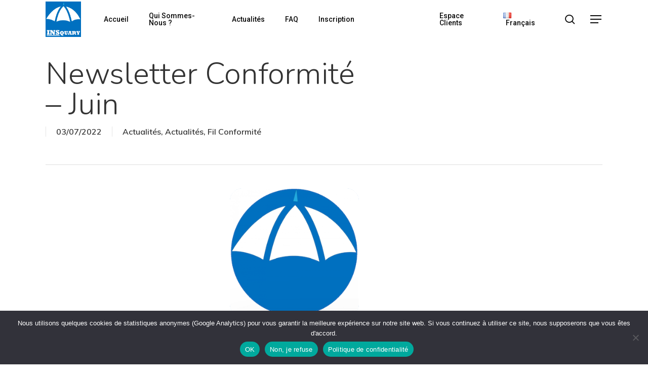

--- FILE ---
content_type: text/html; charset=UTF-8
request_url: https://web.insquary.com/actualites-old/2022/07/03/newsletter-conformite-juin
body_size: 36222
content:
<!doctype html>
<html lang="fr-FR" class="no-js">
<head>
	<meta charset="UTF-8">
	<meta name="viewport" content="width=device-width, initial-scale=1, maximum-scale=1, user-scalable=0" /><meta name='robots' content='index, follow, max-image-preview:large, max-snippet:-1, max-video-preview:-1' />

	<!-- This site is optimized with the Yoast SEO plugin v25.0 - https://yoast.com/wordpress/plugins/seo/ -->
	<title>INSquary - Newsletter Conformité - Juin</title>
	<link rel="canonical" href="https://web.insquary.com/actualites-old/2022/07/03/newsletter-conformite-juin" />
	<meta property="og:locale" content="fr_FR" />
	<meta property="og:type" content="article" />
	<meta property="og:title" content="INSquary - Newsletter Conformité - Juin" />
	<meta property="og:description" content="Les informations du mois récapitulées dans la Newsletter Conformité sont disponibles au fil de l&rsquo;eau dans notre Fil Conformité. Distribution Le Journal officiel du 29..." />
	<meta property="og:url" content="https://web.insquary.com/actualites-old/2022/07/03/newsletter-conformite-juin" />
	<meta property="og:site_name" content="INSquary" />
	<meta property="article:published_time" content="2022-07-03T10:44:15+00:00" />
	<meta property="article:modified_time" content="2022-07-03T12:00:41+00:00" />
	<meta property="og:image" content="https://web.insquary.com/wp-content/uploads/2020/03/logo-umbrella-sans-nom-rond-830x825-copie.png" />
	<meta property="og:image:width" content="300" />
	<meta property="og:image:height" content="298" />
	<meta property="og:image:type" content="image/png" />
	<meta name="author" content="Rémi VILLIERS-MORIAME" />
	<meta name="twitter:card" content="summary_large_image" />
	<meta name="twitter:creator" content="@InSquary" />
	<meta name="twitter:site" content="@InSquary" />
	<meta name="twitter:label1" content="Écrit par" />
	<meta name="twitter:data1" content="Rémi VILLIERS-MORIAME" />
	<meta name="twitter:label2" content="Durée de lecture estimée" />
	<meta name="twitter:data2" content="5 minutes" />
	<script type="application/ld+json" class="yoast-schema-graph">{"@context":"https://schema.org","@graph":[{"@type":"Article","@id":"https://web.insquary.com/actualites-old/2022/07/03/newsletter-conformite-juin#article","isPartOf":{"@id":"https://web.insquary.com/actualites-old/2022/07/03/newsletter-conformite-juin"},"author":{"name":"Rémi VILLIERS-MORIAME","@id":"https://web.insquary.com/accueil/#/schema/person/acd13b16ebd25327eac266880e9d19f6"},"headline":"Newsletter Conformité &#8211; Juin","datePublished":"2022-07-03T10:44:15+00:00","dateModified":"2022-07-03T12:00:41+00:00","mainEntityOfPage":{"@id":"https://web.insquary.com/actualites-old/2022/07/03/newsletter-conformite-juin"},"wordCount":620,"publisher":{"@id":"https://web.insquary.com/accueil/#organization"},"image":{"@id":"https://web.insquary.com/actualites-old/2022/07/03/newsletter-conformite-juin#primaryimage"},"thumbnailUrl":"https://web.insquary.com/wp-content/uploads/2020/03/logo-umbrella-sans-nom-rond-830x825-copie.png","articleSection":["Actualités","Actualités","Fil Conformité"],"inLanguage":"fr-FR"},{"@type":"WebPage","@id":"https://web.insquary.com/actualites-old/2022/07/03/newsletter-conformite-juin","url":"https://web.insquary.com/actualites-old/2022/07/03/newsletter-conformite-juin","name":"INSquary - Newsletter Conformité - Juin","isPartOf":{"@id":"https://web.insquary.com/accueil/#website"},"primaryImageOfPage":{"@id":"https://web.insquary.com/actualites-old/2022/07/03/newsletter-conformite-juin#primaryimage"},"image":{"@id":"https://web.insquary.com/actualites-old/2022/07/03/newsletter-conformite-juin#primaryimage"},"thumbnailUrl":"https://web.insquary.com/wp-content/uploads/2020/03/logo-umbrella-sans-nom-rond-830x825-copie.png","datePublished":"2022-07-03T10:44:15+00:00","dateModified":"2022-07-03T12:00:41+00:00","breadcrumb":{"@id":"https://web.insquary.com/actualites-old/2022/07/03/newsletter-conformite-juin#breadcrumb"},"inLanguage":"fr-FR","potentialAction":[{"@type":"ReadAction","target":["https://web.insquary.com/actualites-old/2022/07/03/newsletter-conformite-juin"]}]},{"@type":"ImageObject","inLanguage":"fr-FR","@id":"https://web.insquary.com/actualites-old/2022/07/03/newsletter-conformite-juin#primaryimage","url":"https://web.insquary.com/wp-content/uploads/2020/03/logo-umbrella-sans-nom-rond-830x825-copie.png","contentUrl":"https://web.insquary.com/wp-content/uploads/2020/03/logo-umbrella-sans-nom-rond-830x825-copie.png","width":300,"height":298},{"@type":"BreadcrumbList","@id":"https://web.insquary.com/actualites-old/2022/07/03/newsletter-conformite-juin#breadcrumb","itemListElement":[{"@type":"ListItem","position":1,"name":"Home","item":"https://web.insquary.com/accueil"},{"@type":"ListItem","position":2,"name":"Actualités","item":"https://web.insquary.com/actualites"},{"@type":"ListItem","position":3,"name":"Newsletter Conformité &#8211; Juin"}]},{"@type":"WebSite","@id":"https://web.insquary.com/accueil/#website","url":"https://web.insquary.com/accueil/","name":"INSquary","description":"Digital services for Insurers and Brokers","publisher":{"@id":"https://web.insquary.com/accueil/#organization"},"potentialAction":[{"@type":"SearchAction","target":{"@type":"EntryPoint","urlTemplate":"https://web.insquary.com/accueil/?s={search_term_string}"},"query-input":{"@type":"PropertyValueSpecification","valueRequired":true,"valueName":"search_term_string"}}],"inLanguage":"fr-FR"},{"@type":"Organization","@id":"https://web.insquary.com/accueil/#organization","name":"INSquary","url":"https://web.insquary.com/accueil/","logo":{"@type":"ImageObject","inLanguage":"fr-FR","@id":"https://web.insquary.com/accueil/#/schema/logo/image/","url":"https://web.insquary.com/wp-content/uploads/2018/06/logo.png","contentUrl":"https://web.insquary.com/wp-content/uploads/2018/06/logo.png","width":913,"height":907,"caption":"INSquary"},"image":{"@id":"https://web.insquary.com/accueil/#/schema/logo/image/"},"sameAs":["https://x.com/InSquary","https://www.linkedin.com/company/11683774"]},{"@type":"Person","@id":"https://web.insquary.com/accueil/#/schema/person/acd13b16ebd25327eac266880e9d19f6","name":"Rémi VILLIERS-MORIAME","image":{"@type":"ImageObject","inLanguage":"fr-FR","@id":"https://web.insquary.com/accueil/#/schema/person/image/","url":"https://secure.gravatar.com/avatar/1fe1b72a5d0551de3b7a3747b408710b?s=96&d=mm&r=g","contentUrl":"https://secure.gravatar.com/avatar/1fe1b72a5d0551de3b7a3747b408710b?s=96&d=mm&r=g","caption":"Rémi VILLIERS-MORIAME"},"url":"https://web.insquary.com/fr/author/rvm"}]}</script>
	<!-- / Yoast SEO plugin. -->


<link rel='dns-prefetch' href='//fonts.googleapis.com' />
<link rel="alternate" type="application/rss+xml" title="INSquary &raquo; Flux" href="https://web.insquary.com/fr/feed" />
<link rel="alternate" type="application/rss+xml" title="INSquary &raquo; Flux des commentaires" href="https://web.insquary.com/fr/comments/feed" />
		<!-- This site uses the Google Analytics by ExactMetrics plugin v8.7.4 - Using Analytics tracking - https://www.exactmetrics.com/ -->
		<!-- Note: ExactMetrics is not currently configured on this site. The site owner needs to authenticate with Google Analytics in the ExactMetrics settings panel. -->
					<!-- No tracking code set -->
				<!-- / Google Analytics by ExactMetrics -->
		<script type="text/javascript">
/* <![CDATA[ */
window._wpemojiSettings = {"baseUrl":"https:\/\/s.w.org\/images\/core\/emoji\/15.0.3\/72x72\/","ext":".png","svgUrl":"https:\/\/s.w.org\/images\/core\/emoji\/15.0.3\/svg\/","svgExt":".svg","source":{"concatemoji":"https:\/\/web.insquary.com\/wp-includes\/js\/wp-emoji-release.min.js?ver=6.6.2"}};
/*! This file is auto-generated */
!function(i,n){var o,s,e;function c(e){try{var t={supportTests:e,timestamp:(new Date).valueOf()};sessionStorage.setItem(o,JSON.stringify(t))}catch(e){}}function p(e,t,n){e.clearRect(0,0,e.canvas.width,e.canvas.height),e.fillText(t,0,0);var t=new Uint32Array(e.getImageData(0,0,e.canvas.width,e.canvas.height).data),r=(e.clearRect(0,0,e.canvas.width,e.canvas.height),e.fillText(n,0,0),new Uint32Array(e.getImageData(0,0,e.canvas.width,e.canvas.height).data));return t.every(function(e,t){return e===r[t]})}function u(e,t,n){switch(t){case"flag":return n(e,"\ud83c\udff3\ufe0f\u200d\u26a7\ufe0f","\ud83c\udff3\ufe0f\u200b\u26a7\ufe0f")?!1:!n(e,"\ud83c\uddfa\ud83c\uddf3","\ud83c\uddfa\u200b\ud83c\uddf3")&&!n(e,"\ud83c\udff4\udb40\udc67\udb40\udc62\udb40\udc65\udb40\udc6e\udb40\udc67\udb40\udc7f","\ud83c\udff4\u200b\udb40\udc67\u200b\udb40\udc62\u200b\udb40\udc65\u200b\udb40\udc6e\u200b\udb40\udc67\u200b\udb40\udc7f");case"emoji":return!n(e,"\ud83d\udc26\u200d\u2b1b","\ud83d\udc26\u200b\u2b1b")}return!1}function f(e,t,n){var r="undefined"!=typeof WorkerGlobalScope&&self instanceof WorkerGlobalScope?new OffscreenCanvas(300,150):i.createElement("canvas"),a=r.getContext("2d",{willReadFrequently:!0}),o=(a.textBaseline="top",a.font="600 32px Arial",{});return e.forEach(function(e){o[e]=t(a,e,n)}),o}function t(e){var t=i.createElement("script");t.src=e,t.defer=!0,i.head.appendChild(t)}"undefined"!=typeof Promise&&(o="wpEmojiSettingsSupports",s=["flag","emoji"],n.supports={everything:!0,everythingExceptFlag:!0},e=new Promise(function(e){i.addEventListener("DOMContentLoaded",e,{once:!0})}),new Promise(function(t){var n=function(){try{var e=JSON.parse(sessionStorage.getItem(o));if("object"==typeof e&&"number"==typeof e.timestamp&&(new Date).valueOf()<e.timestamp+604800&&"object"==typeof e.supportTests)return e.supportTests}catch(e){}return null}();if(!n){if("undefined"!=typeof Worker&&"undefined"!=typeof OffscreenCanvas&&"undefined"!=typeof URL&&URL.createObjectURL&&"undefined"!=typeof Blob)try{var e="postMessage("+f.toString()+"("+[JSON.stringify(s),u.toString(),p.toString()].join(",")+"));",r=new Blob([e],{type:"text/javascript"}),a=new Worker(URL.createObjectURL(r),{name:"wpTestEmojiSupports"});return void(a.onmessage=function(e){c(n=e.data),a.terminate(),t(n)})}catch(e){}c(n=f(s,u,p))}t(n)}).then(function(e){for(var t in e)n.supports[t]=e[t],n.supports.everything=n.supports.everything&&n.supports[t],"flag"!==t&&(n.supports.everythingExceptFlag=n.supports.everythingExceptFlag&&n.supports[t]);n.supports.everythingExceptFlag=n.supports.everythingExceptFlag&&!n.supports.flag,n.DOMReady=!1,n.readyCallback=function(){n.DOMReady=!0}}).then(function(){return e}).then(function(){var e;n.supports.everything||(n.readyCallback(),(e=n.source||{}).concatemoji?t(e.concatemoji):e.wpemoji&&e.twemoji&&(t(e.twemoji),t(e.wpemoji)))}))}((window,document),window._wpemojiSettings);
/* ]]> */
</script>
<style id='wp-emoji-styles-inline-css' type='text/css'>

	img.wp-smiley, img.emoji {
		display: inline !important;
		border: none !important;
		box-shadow: none !important;
		height: 1em !important;
		width: 1em !important;
		margin: 0 0.07em !important;
		vertical-align: -0.1em !important;
		background: none !important;
		padding: 0 !important;
	}
</style>
<link rel='stylesheet' id='wp-block-library-css' href='https://web.insquary.com/wp-includes/css/dist/block-library/style.min.css?ver=6.6.2' type='text/css' media='all' />
<link rel='stylesheet' id='wpzoom-social-icons-block-style-css' href='https://web.insquary.com/wp-content/plugins/social-icons-widget-by-wpzoom/block/dist/style-wpzoom-social-icons.css?ver=4.5.1' type='text/css' media='all' />
<link rel='stylesheet' id='wp-components-css' href='https://web.insquary.com/wp-includes/css/dist/components/style.min.css?ver=6.6.2' type='text/css' media='all' />
<link rel='stylesheet' id='wp-preferences-css' href='https://web.insquary.com/wp-includes/css/dist/preferences/style.min.css?ver=6.6.2' type='text/css' media='all' />
<link rel='stylesheet' id='wp-block-editor-css' href='https://web.insquary.com/wp-includes/css/dist/block-editor/style.min.css?ver=6.6.2' type='text/css' media='all' />
<link rel='stylesheet' id='popup-maker-block-library-style-css' href='https://web.insquary.com/wp-content/plugins/popup-maker/dist/packages/block-library-style.css?ver=dbea705cfafe089d65f1' type='text/css' media='all' />
<style id='global-styles-inline-css' type='text/css'>
:root{--wp--preset--aspect-ratio--square: 1;--wp--preset--aspect-ratio--4-3: 4/3;--wp--preset--aspect-ratio--3-4: 3/4;--wp--preset--aspect-ratio--3-2: 3/2;--wp--preset--aspect-ratio--2-3: 2/3;--wp--preset--aspect-ratio--16-9: 16/9;--wp--preset--aspect-ratio--9-16: 9/16;--wp--preset--color--black: #000000;--wp--preset--color--cyan-bluish-gray: #abb8c3;--wp--preset--color--white: #ffffff;--wp--preset--color--pale-pink: #f78da7;--wp--preset--color--vivid-red: #cf2e2e;--wp--preset--color--luminous-vivid-orange: #ff6900;--wp--preset--color--luminous-vivid-amber: #fcb900;--wp--preset--color--light-green-cyan: #7bdcb5;--wp--preset--color--vivid-green-cyan: #00d084;--wp--preset--color--pale-cyan-blue: #8ed1fc;--wp--preset--color--vivid-cyan-blue: #0693e3;--wp--preset--color--vivid-purple: #9b51e0;--wp--preset--gradient--vivid-cyan-blue-to-vivid-purple: linear-gradient(135deg,rgba(6,147,227,1) 0%,rgb(155,81,224) 100%);--wp--preset--gradient--light-green-cyan-to-vivid-green-cyan: linear-gradient(135deg,rgb(122,220,180) 0%,rgb(0,208,130) 100%);--wp--preset--gradient--luminous-vivid-amber-to-luminous-vivid-orange: linear-gradient(135deg,rgba(252,185,0,1) 0%,rgba(255,105,0,1) 100%);--wp--preset--gradient--luminous-vivid-orange-to-vivid-red: linear-gradient(135deg,rgba(255,105,0,1) 0%,rgb(207,46,46) 100%);--wp--preset--gradient--very-light-gray-to-cyan-bluish-gray: linear-gradient(135deg,rgb(238,238,238) 0%,rgb(169,184,195) 100%);--wp--preset--gradient--cool-to-warm-spectrum: linear-gradient(135deg,rgb(74,234,220) 0%,rgb(151,120,209) 20%,rgb(207,42,186) 40%,rgb(238,44,130) 60%,rgb(251,105,98) 80%,rgb(254,248,76) 100%);--wp--preset--gradient--blush-light-purple: linear-gradient(135deg,rgb(255,206,236) 0%,rgb(152,150,240) 100%);--wp--preset--gradient--blush-bordeaux: linear-gradient(135deg,rgb(254,205,165) 0%,rgb(254,45,45) 50%,rgb(107,0,62) 100%);--wp--preset--gradient--luminous-dusk: linear-gradient(135deg,rgb(255,203,112) 0%,rgb(199,81,192) 50%,rgb(65,88,208) 100%);--wp--preset--gradient--pale-ocean: linear-gradient(135deg,rgb(255,245,203) 0%,rgb(182,227,212) 50%,rgb(51,167,181) 100%);--wp--preset--gradient--electric-grass: linear-gradient(135deg,rgb(202,248,128) 0%,rgb(113,206,126) 100%);--wp--preset--gradient--midnight: linear-gradient(135deg,rgb(2,3,129) 0%,rgb(40,116,252) 100%);--wp--preset--font-size--small: 13px;--wp--preset--font-size--medium: 20px;--wp--preset--font-size--large: 36px;--wp--preset--font-size--x-large: 42px;--wp--preset--spacing--20: 0.44rem;--wp--preset--spacing--30: 0.67rem;--wp--preset--spacing--40: 1rem;--wp--preset--spacing--50: 1.5rem;--wp--preset--spacing--60: 2.25rem;--wp--preset--spacing--70: 3.38rem;--wp--preset--spacing--80: 5.06rem;--wp--preset--shadow--natural: 6px 6px 9px rgba(0, 0, 0, 0.2);--wp--preset--shadow--deep: 12px 12px 50px rgba(0, 0, 0, 0.4);--wp--preset--shadow--sharp: 6px 6px 0px rgba(0, 0, 0, 0.2);--wp--preset--shadow--outlined: 6px 6px 0px -3px rgba(255, 255, 255, 1), 6px 6px rgba(0, 0, 0, 1);--wp--preset--shadow--crisp: 6px 6px 0px rgba(0, 0, 0, 1);}:root { --wp--style--global--content-size: 1300px;--wp--style--global--wide-size: 1300px; }:where(body) { margin: 0; }.wp-site-blocks > .alignleft { float: left; margin-right: 2em; }.wp-site-blocks > .alignright { float: right; margin-left: 2em; }.wp-site-blocks > .aligncenter { justify-content: center; margin-left: auto; margin-right: auto; }:where(.is-layout-flex){gap: 0.5em;}:where(.is-layout-grid){gap: 0.5em;}.is-layout-flow > .alignleft{float: left;margin-inline-start: 0;margin-inline-end: 2em;}.is-layout-flow > .alignright{float: right;margin-inline-start: 2em;margin-inline-end: 0;}.is-layout-flow > .aligncenter{margin-left: auto !important;margin-right: auto !important;}.is-layout-constrained > .alignleft{float: left;margin-inline-start: 0;margin-inline-end: 2em;}.is-layout-constrained > .alignright{float: right;margin-inline-start: 2em;margin-inline-end: 0;}.is-layout-constrained > .aligncenter{margin-left: auto !important;margin-right: auto !important;}.is-layout-constrained > :where(:not(.alignleft):not(.alignright):not(.alignfull)){max-width: var(--wp--style--global--content-size);margin-left: auto !important;margin-right: auto !important;}.is-layout-constrained > .alignwide{max-width: var(--wp--style--global--wide-size);}body .is-layout-flex{display: flex;}.is-layout-flex{flex-wrap: wrap;align-items: center;}.is-layout-flex > :is(*, div){margin: 0;}body .is-layout-grid{display: grid;}.is-layout-grid > :is(*, div){margin: 0;}body{padding-top: 0px;padding-right: 0px;padding-bottom: 0px;padding-left: 0px;}:root :where(.wp-element-button, .wp-block-button__link){background-color: #32373c;border-width: 0;color: #fff;font-family: inherit;font-size: inherit;line-height: inherit;padding: calc(0.667em + 2px) calc(1.333em + 2px);text-decoration: none;}.has-black-color{color: var(--wp--preset--color--black) !important;}.has-cyan-bluish-gray-color{color: var(--wp--preset--color--cyan-bluish-gray) !important;}.has-white-color{color: var(--wp--preset--color--white) !important;}.has-pale-pink-color{color: var(--wp--preset--color--pale-pink) !important;}.has-vivid-red-color{color: var(--wp--preset--color--vivid-red) !important;}.has-luminous-vivid-orange-color{color: var(--wp--preset--color--luminous-vivid-orange) !important;}.has-luminous-vivid-amber-color{color: var(--wp--preset--color--luminous-vivid-amber) !important;}.has-light-green-cyan-color{color: var(--wp--preset--color--light-green-cyan) !important;}.has-vivid-green-cyan-color{color: var(--wp--preset--color--vivid-green-cyan) !important;}.has-pale-cyan-blue-color{color: var(--wp--preset--color--pale-cyan-blue) !important;}.has-vivid-cyan-blue-color{color: var(--wp--preset--color--vivid-cyan-blue) !important;}.has-vivid-purple-color{color: var(--wp--preset--color--vivid-purple) !important;}.has-black-background-color{background-color: var(--wp--preset--color--black) !important;}.has-cyan-bluish-gray-background-color{background-color: var(--wp--preset--color--cyan-bluish-gray) !important;}.has-white-background-color{background-color: var(--wp--preset--color--white) !important;}.has-pale-pink-background-color{background-color: var(--wp--preset--color--pale-pink) !important;}.has-vivid-red-background-color{background-color: var(--wp--preset--color--vivid-red) !important;}.has-luminous-vivid-orange-background-color{background-color: var(--wp--preset--color--luminous-vivid-orange) !important;}.has-luminous-vivid-amber-background-color{background-color: var(--wp--preset--color--luminous-vivid-amber) !important;}.has-light-green-cyan-background-color{background-color: var(--wp--preset--color--light-green-cyan) !important;}.has-vivid-green-cyan-background-color{background-color: var(--wp--preset--color--vivid-green-cyan) !important;}.has-pale-cyan-blue-background-color{background-color: var(--wp--preset--color--pale-cyan-blue) !important;}.has-vivid-cyan-blue-background-color{background-color: var(--wp--preset--color--vivid-cyan-blue) !important;}.has-vivid-purple-background-color{background-color: var(--wp--preset--color--vivid-purple) !important;}.has-black-border-color{border-color: var(--wp--preset--color--black) !important;}.has-cyan-bluish-gray-border-color{border-color: var(--wp--preset--color--cyan-bluish-gray) !important;}.has-white-border-color{border-color: var(--wp--preset--color--white) !important;}.has-pale-pink-border-color{border-color: var(--wp--preset--color--pale-pink) !important;}.has-vivid-red-border-color{border-color: var(--wp--preset--color--vivid-red) !important;}.has-luminous-vivid-orange-border-color{border-color: var(--wp--preset--color--luminous-vivid-orange) !important;}.has-luminous-vivid-amber-border-color{border-color: var(--wp--preset--color--luminous-vivid-amber) !important;}.has-light-green-cyan-border-color{border-color: var(--wp--preset--color--light-green-cyan) !important;}.has-vivid-green-cyan-border-color{border-color: var(--wp--preset--color--vivid-green-cyan) !important;}.has-pale-cyan-blue-border-color{border-color: var(--wp--preset--color--pale-cyan-blue) !important;}.has-vivid-cyan-blue-border-color{border-color: var(--wp--preset--color--vivid-cyan-blue) !important;}.has-vivid-purple-border-color{border-color: var(--wp--preset--color--vivid-purple) !important;}.has-vivid-cyan-blue-to-vivid-purple-gradient-background{background: var(--wp--preset--gradient--vivid-cyan-blue-to-vivid-purple) !important;}.has-light-green-cyan-to-vivid-green-cyan-gradient-background{background: var(--wp--preset--gradient--light-green-cyan-to-vivid-green-cyan) !important;}.has-luminous-vivid-amber-to-luminous-vivid-orange-gradient-background{background: var(--wp--preset--gradient--luminous-vivid-amber-to-luminous-vivid-orange) !important;}.has-luminous-vivid-orange-to-vivid-red-gradient-background{background: var(--wp--preset--gradient--luminous-vivid-orange-to-vivid-red) !important;}.has-very-light-gray-to-cyan-bluish-gray-gradient-background{background: var(--wp--preset--gradient--very-light-gray-to-cyan-bluish-gray) !important;}.has-cool-to-warm-spectrum-gradient-background{background: var(--wp--preset--gradient--cool-to-warm-spectrum) !important;}.has-blush-light-purple-gradient-background{background: var(--wp--preset--gradient--blush-light-purple) !important;}.has-blush-bordeaux-gradient-background{background: var(--wp--preset--gradient--blush-bordeaux) !important;}.has-luminous-dusk-gradient-background{background: var(--wp--preset--gradient--luminous-dusk) !important;}.has-pale-ocean-gradient-background{background: var(--wp--preset--gradient--pale-ocean) !important;}.has-electric-grass-gradient-background{background: var(--wp--preset--gradient--electric-grass) !important;}.has-midnight-gradient-background{background: var(--wp--preset--gradient--midnight) !important;}.has-small-font-size{font-size: var(--wp--preset--font-size--small) !important;}.has-medium-font-size{font-size: var(--wp--preset--font-size--medium) !important;}.has-large-font-size{font-size: var(--wp--preset--font-size--large) !important;}.has-x-large-font-size{font-size: var(--wp--preset--font-size--x-large) !important;}
:where(.wp-block-post-template.is-layout-flex){gap: 1.25em;}:where(.wp-block-post-template.is-layout-grid){gap: 1.25em;}
:where(.wp-block-columns.is-layout-flex){gap: 2em;}:where(.wp-block-columns.is-layout-grid){gap: 2em;}
:root :where(.wp-block-pullquote){font-size: 1.5em;line-height: 1.6;}
</style>
<link rel='stylesheet' id='bbp-default-css' href='https://web.insquary.com/wp-content/plugins/bbpress/templates/default/css/bbpress.min.css?ver=2.6.14' type='text/css' media='all' />
<link rel='stylesheet' id='cookie-notice-front-css' href='https://web.insquary.com/wp-content/plugins/cookie-notice/css/front.min.css?ver=2.5.7' type='text/css' media='all' />
<link rel='stylesheet' id='salient-social-css' href='https://web.insquary.com/wp-content/plugins/salient-social/css/style.css?ver=1.2.5' type='text/css' media='all' />
<style id='salient-social-inline-css' type='text/css'>

  .sharing-default-minimal .nectar-love.loved,
  body .nectar-social[data-color-override="override"].fixed > a:before, 
  body .nectar-social[data-color-override="override"].fixed .nectar-social-inner a,
  .sharing-default-minimal .nectar-social[data-color-override="override"] .nectar-social-inner a:hover,
  .nectar-social.vertical[data-color-override="override"] .nectar-social-inner a:hover {
    background-color: #026fc0;
  }
  .nectar-social.hover .nectar-love.loved,
  .nectar-social.hover > .nectar-love-button a:hover,
  .nectar-social[data-color-override="override"].hover > div a:hover,
  #single-below-header .nectar-social[data-color-override="override"].hover > div a:hover,
  .nectar-social[data-color-override="override"].hover .share-btn:hover,
  .sharing-default-minimal .nectar-social[data-color-override="override"] .nectar-social-inner a {
    border-color: #026fc0;
  }
  #single-below-header .nectar-social.hover .nectar-love.loved i,
  #single-below-header .nectar-social.hover[data-color-override="override"] a:hover,
  #single-below-header .nectar-social.hover[data-color-override="override"] a:hover i,
  #single-below-header .nectar-social.hover .nectar-love-button a:hover i,
  .nectar-love:hover i,
  .hover .nectar-love:hover .total_loves,
  .nectar-love.loved i,
  .nectar-social.hover .nectar-love.loved .total_loves,
  .nectar-social.hover .share-btn:hover, 
  .nectar-social[data-color-override="override"].hover .nectar-social-inner a:hover,
  .nectar-social[data-color-override="override"].hover > div:hover span,
  .sharing-default-minimal .nectar-social[data-color-override="override"] .nectar-social-inner a:not(:hover) i,
  .sharing-default-minimal .nectar-social[data-color-override="override"] .nectar-social-inner a:not(:hover) {
    color: #026fc0;
  }
</style>
<link rel='stylesheet' id='hide-admin-bar-based-on-user-roles-css' href='https://web.insquary.com/wp-content/plugins/hide-admin-bar-based-on-user-roles/public/css/hide-admin-bar-based-on-user-roles-public.css?ver=6.0.3' type='text/css' media='all' />
<link rel='stylesheet' id='font-awesome-css' href='https://web.insquary.com/wp-content/themes/salient/css/font-awesome-legacy.min.css?ver=4.7.1' type='text/css' media='all' />
<link rel='stylesheet' id='salient-grid-system-css' href='https://web.insquary.com/wp-content/themes/salient/css/build/grid-system.css?ver=17.3.1' type='text/css' media='all' />
<link rel='stylesheet' id='main-styles-css' href='https://web.insquary.com/wp-content/themes/salient/css/build/style.css?ver=17.3.1' type='text/css' media='all' />
<style id='main-styles-inline-css' type='text/css'>
html:not(.page-trans-loaded) { background-color: #ffffff; }
</style>
<link rel='stylesheet' id='nectar-header-layout-left-aligned-css' href='https://web.insquary.com/wp-content/themes/salient/css/build/header/header-layout-menu-left-aligned.css?ver=17.3.1' type='text/css' media='all' />
<link rel='stylesheet' id='nectar-single-styles-css' href='https://web.insquary.com/wp-content/themes/salient/css/build/single.css?ver=17.3.1' type='text/css' media='all' />
<link rel='stylesheet' id='nectar-wpforms-css' href='https://web.insquary.com/wp-content/themes/salient/css/build/third-party/wpforms.css?ver=17.3.1' type='text/css' media='all' />
<link rel='stylesheet' id='nectar-basic-bbpress-css' href='https://web.insquary.com/wp-content/themes/salient/css/build/third-party/bbpress.css?ver=17.3.1' type='text/css' media='all' />
<link rel='stylesheet' id='nectar_default_font_open_sans-css' href='https://fonts.googleapis.com/css?family=Open+Sans%3A300%2C400%2C600%2C700&#038;subset=latin%2Clatin-ext' type='text/css' media='all' />
<link rel='stylesheet' id='responsive-css' href='https://web.insquary.com/wp-content/themes/salient/css/build/responsive.css?ver=17.3.1' type='text/css' media='all' />
<link rel='stylesheet' id='skin-material-css' href='https://web.insquary.com/wp-content/themes/salient/css/build/skin-material.css?ver=17.3.1' type='text/css' media='all' />
<link rel='stylesheet' id='salient-wp-menu-dynamic-css' href='https://web.insquary.com/wp-content/uploads/salient/menu-dynamic.css?ver=90085' type='text/css' media='all' />
<link rel='stylesheet' id='wpzoom-social-icons-socicon-css' href='https://web.insquary.com/wp-content/plugins/social-icons-widget-by-wpzoom/assets/css/wpzoom-socicon.css?ver=1761650209' type='text/css' media='all' />
<link rel='stylesheet' id='wpzoom-social-icons-genericons-css' href='https://web.insquary.com/wp-content/plugins/social-icons-widget-by-wpzoom/assets/css/genericons.css?ver=1761650209' type='text/css' media='all' />
<link rel='stylesheet' id='wpzoom-social-icons-academicons-css' href='https://web.insquary.com/wp-content/plugins/social-icons-widget-by-wpzoom/assets/css/academicons.min.css?ver=1761650209' type='text/css' media='all' />
<link rel='stylesheet' id='wpzoom-social-icons-font-awesome-3-css' href='https://web.insquary.com/wp-content/plugins/social-icons-widget-by-wpzoom/assets/css/font-awesome-3.min.css?ver=1761650209' type='text/css' media='all' />
<link rel='stylesheet' id='dashicons-css' href='https://web.insquary.com/wp-includes/css/dashicons.min.css?ver=6.6.2' type='text/css' media='all' />
<link rel='stylesheet' id='wpzoom-social-icons-styles-css' href='https://web.insquary.com/wp-content/plugins/social-icons-widget-by-wpzoom/assets/css/wpzoom-social-icons-styles.css?ver=1761650209' type='text/css' media='all' />
<link rel='stylesheet' id='nectar-widget-posts-css' href='https://web.insquary.com/wp-content/themes/salient/css/build/elements/widget-nectar-posts.css?ver=17.3.1' type='text/css' media='all' />
<link rel='stylesheet' id='popup-maker-site-css' href='https://web.insquary.com/wp-content/plugins/popup-maker/dist/assets/site.css?ver=1.21.5' type='text/css' media='all' />
<style id='popup-maker-site-inline-css' type='text/css'>
/* Popup Google Fonts */
@import url('//fonts.googleapis.com/css?family=Montserrat:100');

/* Popup Theme 10292: Content Only - For use with page builders or block editor */
.pum-theme-10292, .pum-theme-content-only { background-color: rgba( 0, 0, 0, 0.70 ) } 
.pum-theme-10292 .pum-container, .pum-theme-content-only .pum-container { padding: 0px; border-radius: 0px; border: 1px none #000000; box-shadow: 0px 0px 0px 0px rgba( 2, 2, 2, 0.00 ) } 
.pum-theme-10292 .pum-title, .pum-theme-content-only .pum-title { color: #000000; text-align: left; text-shadow: 0px 0px 0px rgba( 2, 2, 2, 0.23 ); font-family: inherit; font-weight: 400; font-size: 32px; line-height: 36px } 
.pum-theme-10292 .pum-content, .pum-theme-content-only .pum-content { color: #8c8c8c; font-family: inherit; font-weight: 400 } 
.pum-theme-10292 .pum-content + .pum-close, .pum-theme-content-only .pum-content + .pum-close { position: absolute; height: 18px; width: 18px; left: auto; right: 7px; bottom: auto; top: 7px; padding: 0px; color: #000000; font-family: inherit; font-weight: 700; font-size: 20px; line-height: 20px; border: 1px none #ffffff; border-radius: 15px; box-shadow: 0px 0px 0px 0px rgba( 2, 2, 2, 0.00 ); text-shadow: 0px 0px 0px rgba( 0, 0, 0, 0.00 ); background-color: rgba( 255, 255, 255, 0.00 ) } 

/* Popup Theme 10175: Floating Bar - Soft Blue */
.pum-theme-10175, .pum-theme-floating-bar { background-color: rgba( 255, 255, 255, 0.00 ) } 
.pum-theme-10175 .pum-container, .pum-theme-floating-bar .pum-container { padding: 8px; border-radius: 0px; border: 1px none #000000; box-shadow: 1px 1px 3px 0px rgba( 2, 2, 2, 0.23 ); background-color: rgba( 238, 246, 252, 1.00 ) } 
.pum-theme-10175 .pum-title, .pum-theme-floating-bar .pum-title { color: #505050; text-align: left; text-shadow: 0px 0px 0px rgba( 2, 2, 2, 0.23 ); font-family: inherit; font-weight: 400; font-size: 32px; line-height: 36px } 
.pum-theme-10175 .pum-content, .pum-theme-floating-bar .pum-content { color: #505050; font-family: inherit; font-weight: 400 } 
.pum-theme-10175 .pum-content + .pum-close, .pum-theme-floating-bar .pum-content + .pum-close { position: absolute; height: 18px; width: 18px; left: auto; right: 5px; bottom: auto; top: 50%; padding: 0px; color: #505050; font-family: Sans-Serif; font-weight: 700; font-size: 15px; line-height: 18px; border: 1px solid #505050; border-radius: 15px; box-shadow: 0px 0px 0px 0px rgba( 2, 2, 2, 0.00 ); text-shadow: 0px 0px 0px rgba( 0, 0, 0, 0.00 ); background-color: rgba( 255, 255, 255, 0.00 ); transform: translate(0, -50%) } 

/* Popup Theme 8612: Thème par défaut */
.pum-theme-8612, .pum-theme-theme-par-defaut { background-color: rgba( 255, 255, 255, 1.00 ) } 
.pum-theme-8612 .pum-container, .pum-theme-theme-par-defaut .pum-container { padding: 18px; border-radius: px; border: 1px none #000000; box-shadow: 1px 1px 3px px rgba( 2, 2, 2, 0.23 ); background-color: rgba( 249, 249, 249, 1.00 ) } 
.pum-theme-8612 .pum-title, .pum-theme-theme-par-defaut .pum-title { color: #000000; text-align: left; text-shadow: px px px rgba( 2, 2, 2, 0.23 ); font-family: inherit; font-weight: 400; font-size: 32px; font-style: normal; line-height: 36px } 
.pum-theme-8612 .pum-content, .pum-theme-theme-par-defaut .pum-content { color: #8c8c8c; font-family: inherit; font-weight: 400; font-style: inherit } 
.pum-theme-8612 .pum-content + .pum-close, .pum-theme-theme-par-defaut .pum-content + .pum-close { position: absolute; height: auto; width: auto; left: auto; right: px; bottom: auto; top: px; padding: 8px; color: #ffffff; font-family: inherit; font-weight: 400; font-size: 12px; font-style: inherit; line-height: 36px; border: 1px none #ffffff; border-radius: px; box-shadow: 1px 1px 3px px rgba( 2, 2, 2, 0.23 ); text-shadow: px px px rgba( 0, 0, 0, 0.23 ); background-color: rgba( 0, 183, 205, 1.00 ) } 

/* Popup Theme 8613: Light Box */
.pum-theme-8613, .pum-theme-lightbox { background-color: rgba( 0, 0, 0, 0.60 ) } 
.pum-theme-8613 .pum-container, .pum-theme-lightbox .pum-container { padding: 18px; border-radius: 3px; border: 8px solid #000000; box-shadow: 0px 0px 30px 0px rgba( 2, 2, 2, 1.00 ); background-color: rgba( 255, 255, 255, 1.00 ) } 
.pum-theme-8613 .pum-title, .pum-theme-lightbox .pum-title { color: #000000; text-align: left; text-shadow: 0px 0px 0px rgba( 2, 2, 2, 0.23 ); font-family: inherit; font-weight: 100; font-size: 32px; line-height: 36px } 
.pum-theme-8613 .pum-content, .pum-theme-lightbox .pum-content { color: #000000; font-family: inherit; font-weight: 100 } 
.pum-theme-8613 .pum-content + .pum-close, .pum-theme-lightbox .pum-content + .pum-close { position: absolute; height: 26px; width: 26px; left: auto; right: -13px; bottom: auto; top: -13px; padding: 0px; color: #ffffff; font-family: Arial; font-weight: 100; font-size: 24px; line-height: 24px; border: 2px solid #ffffff; border-radius: 26px; box-shadow: 0px 0px 15px 1px rgba( 2, 2, 2, 0.75 ); text-shadow: 0px 0px 0px rgba( 0, 0, 0, 0.23 ); background-color: rgba( 0, 0, 0, 1.00 ) } 

/* Popup Theme 8614: Bleu entreprise */
.pum-theme-8614, .pum-theme-enterprise-blue { background-color: rgba( 0, 0, 0, 0.70 ) } 
.pum-theme-8614 .pum-container, .pum-theme-enterprise-blue .pum-container { padding: 28px; border-radius: 5px; border: 1px none #000000; box-shadow: 0px 10px 25px 4px rgba( 2, 2, 2, 0.50 ); background-color: rgba( 255, 255, 255, 1.00 ) } 
.pum-theme-8614 .pum-title, .pum-theme-enterprise-blue .pum-title { color: #315b7c; text-align: left; text-shadow: 0px 0px 0px rgba( 2, 2, 2, 0.23 ); font-family: inherit; font-weight: 100; font-size: 34px; line-height: 36px } 
.pum-theme-8614 .pum-content, .pum-theme-enterprise-blue .pum-content { color: #2d2d2d; font-family: inherit; font-weight: 100 } 
.pum-theme-8614 .pum-content + .pum-close, .pum-theme-enterprise-blue .pum-content + .pum-close { position: absolute; height: 28px; width: 28px; left: auto; right: 8px; bottom: auto; top: 8px; padding: 4px; color: #ffffff; font-family: Times New Roman; font-weight: 100; font-size: 20px; line-height: 20px; border: 1px none #ffffff; border-radius: 42px; box-shadow: 0px 0px 0px 0px rgba( 2, 2, 2, 0.23 ); text-shadow: 0px 0px 0px rgba( 0, 0, 0, 0.23 ); background-color: rgba( 49, 91, 124, 1.00 ) } 

/* Popup Theme 8615: Bonjour Box */
.pum-theme-8615, .pum-theme-hello-box { background-color: rgba( 0, 0, 0, 0.75 ) } 
.pum-theme-8615 .pum-container, .pum-theme-hello-box .pum-container { padding: 30px; border-radius: 80px; border: 14px solid #81d742; box-shadow: 0px 0px 0px 0px rgba( 2, 2, 2, 0.00 ); background-color: rgba( 255, 255, 255, 1.00 ) } 
.pum-theme-8615 .pum-title, .pum-theme-hello-box .pum-title { color: #2d2d2d; text-align: left; text-shadow: 0px 0px 0px rgba( 2, 2, 2, 0.23 ); font-family: Montserrat; font-weight: 100; font-size: 32px; line-height: 36px } 
.pum-theme-8615 .pum-content, .pum-theme-hello-box .pum-content { color: #2d2d2d; font-family: inherit; font-weight: 100 } 
.pum-theme-8615 .pum-content + .pum-close, .pum-theme-hello-box .pum-content + .pum-close { position: absolute; height: auto; width: auto; left: auto; right: -30px; bottom: auto; top: -30px; padding: 0px; color: #2d2d2d; font-family: Times New Roman; font-weight: 100; font-size: 32px; line-height: 28px; border: 1px none #ffffff; border-radius: 28px; box-shadow: 0px 0px 0px 0px rgba( 2, 2, 2, 0.23 ); text-shadow: 0px 0px 0px rgba( 0, 0, 0, 0.23 ); background-color: rgba( 255, 255, 255, 1.00 ) } 

/* Popup Theme 8616: Bord tranchant */
.pum-theme-8616, .pum-theme-cutting-edge { background-color: rgba( 0, 0, 0, 0.50 ) } 
.pum-theme-8616 .pum-container, .pum-theme-cutting-edge .pum-container { padding: 18px; border-radius: 0px; border: 1px none #000000; box-shadow: 0px 10px 25px 0px rgba( 2, 2, 2, 0.50 ); background-color: rgba( 30, 115, 190, 1.00 ) } 
.pum-theme-8616 .pum-title, .pum-theme-cutting-edge .pum-title { color: #ffffff; text-align: left; text-shadow: 0px 0px 0px rgba( 2, 2, 2, 0.23 ); font-family: Sans-Serif; font-weight: 100; font-size: 26px; line-height: 28px } 
.pum-theme-8616 .pum-content, .pum-theme-cutting-edge .pum-content { color: #ffffff; font-family: inherit; font-weight: 100 } 
.pum-theme-8616 .pum-content + .pum-close, .pum-theme-cutting-edge .pum-content + .pum-close { position: absolute; height: 24px; width: 24px; left: auto; right: 0px; bottom: auto; top: 0px; padding: 0px; color: #1e73be; font-family: Times New Roman; font-weight: 100; font-size: 32px; line-height: 24px; border: 1px none #ffffff; border-radius: 0px; box-shadow: -1px 1px 1px 0px rgba( 2, 2, 2, 0.10 ); text-shadow: -1px 1px 1px rgba( 0, 0, 0, 0.10 ); background-color: rgba( 238, 238, 34, 1.00 ) } 

/* Popup Theme 8617: Bordure encadrée */
.pum-theme-8617, .pum-theme-framed-border { background-color: rgba( 255, 255, 255, 0.50 ) } 
.pum-theme-8617 .pum-container, .pum-theme-framed-border .pum-container { padding: 18px; border-radius: 0px; border: 20px outset #dd3333; box-shadow: 1px 1px 3px 0px rgba( 2, 2, 2, 0.97 ) inset; background-color: rgba( 255, 251, 239, 1.00 ) } 
.pum-theme-8617 .pum-title, .pum-theme-framed-border .pum-title { color: #000000; text-align: left; text-shadow: 0px 0px 0px rgba( 2, 2, 2, 0.23 ); font-family: inherit; font-weight: 100; font-size: 32px; line-height: 36px } 
.pum-theme-8617 .pum-content, .pum-theme-framed-border .pum-content { color: #2d2d2d; font-family: inherit; font-weight: 100 } 
.pum-theme-8617 .pum-content + .pum-close, .pum-theme-framed-border .pum-content + .pum-close { position: absolute; height: 20px; width: 20px; left: auto; right: -20px; bottom: auto; top: -20px; padding: 0px; color: #ffffff; font-family: Tahoma; font-weight: 700; font-size: 16px; line-height: 18px; border: 1px none #ffffff; border-radius: 0px; box-shadow: 0px 0px 0px 0px rgba( 2, 2, 2, 0.23 ); text-shadow: 0px 0px 0px rgba( 0, 0, 0, 0.23 ); background-color: rgba( 0, 0, 0, 0.55 ) } 

#pum-8644 {z-index: 1999999999}
#pum-10097 {z-index: 1999999999}
#pum-10090 {z-index: 1999999999}
#pum-10085 {z-index: 1999999999}
#pum-9678 {z-index: 1999999999}
#pum-9690 {z-index: 1999999999}
#pum-9708 {z-index: 1999999999}
#pum-9857 {z-index: 1999999999}
#pum-9706 {z-index: 1999999999}
#pum-9852 {z-index: 1999999999}
#pum-9855 {z-index: 1999999999}
#pum-9859 {z-index: 1999999999}
#pum-9910 {z-index: 1999999999}
#pum-9912 {z-index: 1999999999}
#pum-9914 {z-index: 1999999999}
#pum-9918 {z-index: 1999999999}
#pum-8670 {z-index: 1999999999}
#pum-8668 {z-index: 1999999999}
#pum-9352 {z-index: 1999999999}
#pum-9333 {z-index: 1999999999}
#pum-9365 {z-index: 1999999999}
#pum-9322 {z-index: 1999999999}
#pum-8662 {z-index: 1999999999}
#pum-8633 {z-index: 1999999999}
#pum-8665 {z-index: 1999999999}
#pum-9309 {z-index: 1999999999}
#pum-9307 {z-index: 1999999999}
#pum-9288 {z-index: 1999999999}
#pum-8638 {z-index: 1999999999}
#pum-8618 {z-index: 1999999999}

</style>
<link rel='stylesheet' id='js_composer_front-css' href='https://web.insquary.com/wp-content/themes/salient/css/build/plugins/js_composer.css?ver=17.3.1' type='text/css' media='all' />
<link rel='stylesheet' id='dynamic-css-css' href='https://web.insquary.com/wp-content/themes/salient/css/salient-dynamic-styles.css?ver=76814' type='text/css' media='all' />
<style id='dynamic-css-inline-css' type='text/css'>
#header-space{background-color:#ffffff}@media only screen and (min-width:1000px){body #ajax-content-wrap.no-scroll{min-height:calc(100vh - 76px);height:calc(100vh - 76px)!important;}}@media only screen and (min-width:1000px){#page-header-wrap.fullscreen-header,#page-header-wrap.fullscreen-header #page-header-bg,html:not(.nectar-box-roll-loaded) .nectar-box-roll > #page-header-bg.fullscreen-header,.nectar_fullscreen_zoom_recent_projects,#nectar_fullscreen_rows:not(.afterLoaded) > div{height:calc(100vh - 75px);}.wpb_row.vc_row-o-full-height.top-level,.wpb_row.vc_row-o-full-height.top-level > .col.span_12{min-height:calc(100vh - 75px);}html:not(.nectar-box-roll-loaded) .nectar-box-roll > #page-header-bg.fullscreen-header{top:76px;}.nectar-slider-wrap[data-fullscreen="true"]:not(.loaded),.nectar-slider-wrap[data-fullscreen="true"]:not(.loaded) .swiper-container{height:calc(100vh - 74px)!important;}.admin-bar .nectar-slider-wrap[data-fullscreen="true"]:not(.loaded),.admin-bar .nectar-slider-wrap[data-fullscreen="true"]:not(.loaded) .swiper-container{height:calc(100vh - 74px - 32px)!important;}}.admin-bar[class*="page-template-template-no-header"] .wpb_row.vc_row-o-full-height.top-level,.admin-bar[class*="page-template-template-no-header"] .wpb_row.vc_row-o-full-height.top-level > .col.span_12{min-height:calc(100vh - 32px);}body[class*="page-template-template-no-header"] .wpb_row.vc_row-o-full-height.top-level,body[class*="page-template-template-no-header"] .wpb_row.vc_row-o-full-height.top-level > .col.span_12{min-height:100vh;}@media only screen and (max-width:999px){.using-mobile-browser #nectar_fullscreen_rows:not(.afterLoaded):not([data-mobile-disable="on"]) > div{height:calc(100vh - 141px);}.using-mobile-browser .wpb_row.vc_row-o-full-height.top-level,.using-mobile-browser .wpb_row.vc_row-o-full-height.top-level > .col.span_12,[data-permanent-transparent="1"].using-mobile-browser .wpb_row.vc_row-o-full-height.top-level,[data-permanent-transparent="1"].using-mobile-browser .wpb_row.vc_row-o-full-height.top-level > .col.span_12{min-height:calc(100vh - 141px);}html:not(.nectar-box-roll-loaded) .nectar-box-roll > #page-header-bg.fullscreen-header,.nectar_fullscreen_zoom_recent_projects,.nectar-slider-wrap[data-fullscreen="true"]:not(.loaded),.nectar-slider-wrap[data-fullscreen="true"]:not(.loaded) .swiper-container,#nectar_fullscreen_rows:not(.afterLoaded):not([data-mobile-disable="on"]) > div{height:calc(100vh - 88px);}.wpb_row.vc_row-o-full-height.top-level,.wpb_row.vc_row-o-full-height.top-level > .col.span_12{min-height:calc(100vh - 88px);}body[data-transparent-header="false"] #ajax-content-wrap.no-scroll{min-height:calc(100vh - 88px);height:calc(100vh - 88px);}}.screen-reader-text,.nectar-skip-to-content:not(:focus){border:0;clip:rect(1px,1px,1px,1px);clip-path:inset(50%);height:1px;margin:-1px;overflow:hidden;padding:0;position:absolute!important;width:1px;word-wrap:normal!important;}.row .col img:not([srcset]){width:auto;}.row .col img.img-with-animation.nectar-lazy:not([srcset]){width:100%;}
/*
Reset img
*/
.row .col img{
    margin-bottom:0;
}
/* Logo insquary dans l'actualités */
.logoinsquaryBlog{
    width:30%!important;
}
/* Modifier la couleur de l'adresse email dans la page contact */
.contactInsquary{
    color:#fff;
}
/* Modifier la taille des images */
.wp-block-image .aligncenter {
    width: 40%!important;
}
.wp-block-image .alignleft {
    width: 50%;
}
/* Retirer l'image de fond dans l'actu */
.post-featured-img{
    display:none;
}
/* Retirer un widget "like" */
.nectar-love-wrap{
    display:none!important;
}
/* Aligner les colonnes du footer */
#footer-outer .col {
    text-align:center;
}
.material #footer-outer #footer-widgets .col ul li {
    margin-left: 33%;
}
/* Taille images */
.wp-image-263{
    width:18%!important;
}
/* Couleur du texte dans "Qui sommes-nous?" dans les bloc services, plateforme et partenaires */
.whitetitle{
    color:#fff;
    text-align:center;
}
.white, .white a{
    color:#fff;
    font-size:1.2rem;
}
/*
White color, font-size des titres accueil, alignement...
*/
.whiteColor{
    color:#fff;
}

.lien{
    text-decoration: underline;
}
.whitetitle2{
    font-size:2rem;
    letter-spacing:1px;
    border-left:2px solid #fff;
}
.fonttitle{
    font-size:2rem;
}
.pum-title{
    text-align:center!important;
}
/* Retirer la hauteur de row.. */
#hauteur{
    padding-top:0!important;
}
#partners{
    padding-top:0!important;
}
.text-color-black{
    color:#000;
}
.pum-theme-8612 .pum-content + .pum-close, .pum-theme-theme-par-defaut .pum-content + .pum-close {
    display:none;
}
.tabbed[data-style="minimal_flexible"] .wpb_tabs_nav > li a {
    color: #fff;
}

@media only screen and (min-width: 1000px){
    .col.padding-2-percent > .vc_column-inner {
        padding: 0!important;
    }
}

/* 
Stylisation des blocs modules, dans l'accueil
*/
.nectar-fancy-box[data-style="parallax_hover"] .bg-img:after {
    background-color: #0070c0;
}
.nectar-fancy-box[data-style="parallax_hover"] .parallaxImg-rendered-layer > .bg-img {
    background-color: transparent;
    outline: 1px solid #0082d3;
}
.nectar-fancy-box[data-style="parallax_hover"] .parallaxImg-shadow {
    background-color: #0082d3;
}
.nectar-fancy-box .inner {
    text-align:center;
}
.nectar-fancy-box[data-style="parallax_hover"] [class^="icon-"].icon-default-style {
    text-align: center;
}
.nectar-fancy-box[data-style="parallax_hover"] p {
    opacity: 1;
}

/* Header > L'espace entre la navigation "Inscription - Espace client..." */
#menu-item-42, #menu-item-350, #menu-item-694, #menu-item-9601, #menu-item-9924, #menu-item-9830 {
    margin-left:16rem;
}
@media only screen and (max-width: 1300px){
    #menu-item-42, #menu-item-350, #menu-item-694, #menu-item-9601, #menu-item-9924, #menu-item-9830  {
        margin-left:8rem;
    }
}
@media only screen and (max-width: 1170px){
    #menu-item-42, #menu-item-350, #menu-item-694, #menu-item-9601, #menu-item-9924, #menu-item-9830  {
        margin-left:2rem;
    }
}
@media only screen and (max-width: 1070px){
    #menu-item-42, #menu-item-350, #menu-item-694, #menu-item-9601, #menu-item-9924, #menu-item-9830  {
        margin-left:0;
    }
}
/* -------------------------
    Titres page d'accueil
------------------------- */
.title{
    font-size:1.2rem;
}
.title2{
    font-size:3rem;
}
/*
Titres page d'accueil
*/
.wpb_row{
    padding-top:90px!important;
}
.blog_next_prev_buttons{
    padding-top:0!important;
}
/* -------------------------
    Header (langues)
------------------------- */
#search-outer .ui-widget-content li a, #search-outer .ui-widget-content i, #top .sf-menu li ul li a, body #header-outer .widget_shopping_cart .cart_list a, #header-secondary-outer ul ul li a, .woocommerce .cart-notification .item-name, .cart-outer .cart-notification, #header-outer #top .sf-menu li ul .sf-sub-indicator i, #header-outer .widget_shopping_cart .quantity, #header-outer:not([data-format="left-header"]) #top nav > ul > li:not(.megamenu) ul a, #header-outer .cart-notification .item-name, #header-outer #top nav > ul > .nectar-woo-cart .cart-outer .widget ul a:hover, #header-outer .cart-outer .total strong, #header-outer .cart-outer .total, #header-outer ul.product_list_widget li dl dd, #header-outer ul.product_list_widget li dl dt {
    color: #0a0a0a!important;
}
.sub-menu{
    width:150%!important;
}
/* -------------------------
    Qui sommes-nous ?
------------------------- */
.remi, .phil, .fab{
    width:22%;
    margin:0 auto!important;
}

.nectar_team_member_overlay .team_member_image{
    background-position: center bottom;
    width:80%;
    height:80%;
    left: 11%;
    top: 10%;
    
}


/* -------------------------
        Footer
------------------------- */
.zoom-social_icons-list__link {
    text-align: left!important;
}

/* -------------------------
    Media queries
------------------------- */
@media only screen and (max-width: 690px){
    .remi, .phil, .fab{
        width:80%!important;
    }
}
</style>
<link rel='stylesheet' id='redux-google-fonts-salient_redux-css' href='https://fonts.googleapis.com/css?family=Roboto%3A500%2C700%7CNunito%3A300%2C700%2C400%2C400italic%7CMuli%3A600%7CMontserrat%3A500&#038;subset=latin&#038;ver=6.6.2' type='text/css' media='all' />
<link rel='preload' as='font'  id='wpzoom-social-icons-font-academicons-woff2-css' href='https://web.insquary.com/wp-content/plugins/social-icons-widget-by-wpzoom/assets/font/academicons.woff2?v=1.9.2'  type='font/woff2' crossorigin />
<link rel='preload' as='font'  id='wpzoom-social-icons-font-fontawesome-3-woff2-css' href='https://web.insquary.com/wp-content/plugins/social-icons-widget-by-wpzoom/assets/font/fontawesome-webfont.woff2?v=4.7.0'  type='font/woff2' crossorigin />
<link rel='preload' as='font'  id='wpzoom-social-icons-font-genericons-woff-css' href='https://web.insquary.com/wp-content/plugins/social-icons-widget-by-wpzoom/assets/font/Genericons.woff'  type='font/woff' crossorigin />
<link rel='preload' as='font'  id='wpzoom-social-icons-font-socicon-woff2-css' href='https://web.insquary.com/wp-content/plugins/social-icons-widget-by-wpzoom/assets/font/socicon.woff2?v=4.5.1'  type='font/woff2' crossorigin />
<script type="text/javascript" id="cookie-notice-front-js-before">
/* <![CDATA[ */
var cnArgs = {"ajaxUrl":"https:\/\/web.insquary.com\/wp-admin\/admin-ajax.php","nonce":"c858f8fa91","hideEffect":"fade","position":"bottom","onScroll":false,"onScrollOffset":100,"onClick":false,"cookieName":"cookie_notice_accepted","cookieTime":2592000,"cookieTimeRejected":2592000,"globalCookie":false,"redirection":true,"cache":false,"revokeCookies":false,"revokeCookiesOpt":"automatic"};
/* ]]> */
</script>
<script type="text/javascript" src="https://web.insquary.com/wp-content/plugins/cookie-notice/js/front.min.js?ver=2.5.7" id="cookie-notice-front-js"></script>
<script type="text/javascript" src="https://web.insquary.com/wp-includes/js/jquery/jquery.min.js?ver=3.7.1" id="jquery-core-js"></script>
<script type="text/javascript" src="https://web.insquary.com/wp-includes/js/jquery/jquery-migrate.min.js?ver=3.4.1" id="jquery-migrate-js"></script>
<script type="text/javascript" src="https://web.insquary.com/wp-content/plugins/hide-admin-bar-based-on-user-roles/public/js/hide-admin-bar-based-on-user-roles-public.js?ver=6.0.3" id="hide-admin-bar-based-on-user-roles-js"></script>
<script></script><link rel="https://api.w.org/" href="https://web.insquary.com/wp-json/" /><link rel="alternate" title="JSON" type="application/json" href="https://web.insquary.com/wp-json/wp/v2/posts/10980" /><link rel="EditURI" type="application/rsd+xml" title="RSD" href="https://web.insquary.com/xmlrpc.php?rsd" />
<link rel='shortlink' href='https://web.insquary.com/?p=10980' />
<link rel="alternate" title="oEmbed (JSON)" type="application/json+oembed" href="https://web.insquary.com/wp-json/oembed/1.0/embed?url=https%3A%2F%2Fweb.insquary.com%2Factualites-old%2F2022%2F07%2F03%2Fnewsletter-conformite-juin" />
<link rel="alternate" title="oEmbed (XML)" type="text/xml+oembed" href="https://web.insquary.com/wp-json/oembed/1.0/embed?url=https%3A%2F%2Fweb.insquary.com%2Factualites-old%2F2022%2F07%2F03%2Fnewsletter-conformite-juin&#038;format=xml" />
    
    <script type="text/javascript">
        var ajaxurl = 'https://web.insquary.com/wp-admin/admin-ajax.php';
    </script>
<script type="text/javascript"> var root = document.getElementsByTagName( "html" )[0]; root.setAttribute( "class", "js" ); </script><meta name="generator" content="Powered by WPBakery Page Builder - drag and drop page builder for WordPress."/>
<link rel="icon" href="https://web.insquary.com/wp-content/uploads/2020/03/logo_insquary_app_petit.png" sizes="32x32" />
<link rel="icon" href="https://web.insquary.com/wp-content/uploads/2020/03/logo_insquary_app_petit.png" sizes="192x192" />
<link rel="apple-touch-icon" href="https://web.insquary.com/wp-content/uploads/2020/03/logo_insquary_app_petit.png" />
<meta name="msapplication-TileImage" content="https://web.insquary.com/wp-content/uploads/2020/03/logo_insquary_app_petit.png" />
<noscript><style> .wpb_animate_when_almost_visible { opacity: 1; }</style></noscript></head><body class="post-template-default single single-post postid-10980 single-format-standard cookies-not-set material wpb-js-composer js-comp-ver-7.8.1 vc_responsive" data-footer-reveal="1" data-footer-reveal-shadow="large" data-header-format="menu-left-aligned" data-body-border="off" data-boxed-style="" data-header-breakpoint="1000" data-dropdown-style="minimal" data-cae="easeOutQuart" data-cad="700" data-megamenu-width="full-width" data-aie="zoom-out" data-ls="magnific" data-apte="standard" data-hhun="1" data-fancy-form-rcs="default" data-form-style="minimal" data-form-submit="regular" data-is="minimal" data-button-style="rounded_shadow" data-user-account-button="false" data-flex-cols="true" data-col-gap="default" data-header-inherit-rc="false" data-header-search="true" data-animated-anchors="true" data-ajax-transitions="true" data-full-width-header="false" data-slide-out-widget-area="true" data-slide-out-widget-area-style="slide-out-from-right" data-user-set-ocm="1" data-loading-animation="none" data-bg-header="false" data-responsive="1" data-ext-responsive="true" data-ext-padding="90" data-header-resize="0" data-header-color="custom" data-cart="false" data-remove-m-parallax="" data-remove-m-video-bgs="" data-m-animate="0" data-force-header-trans-color="light" data-smooth-scrolling="0" data-permanent-transparent="false" >
	
	<script type="text/javascript">
	 (function(window, document) {

		document.documentElement.classList.remove("no-js");

		if(navigator.userAgent.match(/(Android|iPod|iPhone|iPad|BlackBerry|IEMobile|Opera Mini)/)) {
			document.body.className += " using-mobile-browser mobile ";
		}
		if(navigator.userAgent.match(/Mac/) && navigator.maxTouchPoints && navigator.maxTouchPoints > 2) {
			document.body.className += " using-ios-device ";
		}

		if( !("ontouchstart" in window) ) {

			var body = document.querySelector("body");
			var winW = window.innerWidth;
			var bodyW = body.clientWidth;

			if (winW > bodyW + 4) {
				body.setAttribute("style", "--scroll-bar-w: " + (winW - bodyW - 4) + "px");
			} else {
				body.setAttribute("style", "--scroll-bar-w: 0px");
			}
		}

	 })(window, document);
   </script>
<script type="text/javascript" id="bbp-swap-no-js-body-class">
	document.body.className = document.body.className.replace( 'bbp-no-js', 'bbp-js' );
</script>

<a href="#ajax-content-wrap" class="nectar-skip-to-content">Skip to main content</a><div class="ocm-effect-wrap"><div class="ocm-effect-wrap-inner"><div id="ajax-loading-screen" data-disable-mobile="1" data-disable-fade-on-click="0" data-effect="standard" data-method="standard"><div class="loading-icon none"><div class="material-icon">
						<svg class="nectar-material-spinner" width="60px" height="60px" viewBox="0 0 60 60">
							<circle stroke-linecap="round" cx="30" cy="30" r="26" fill="none" stroke-width="6"></circle>
				  		</svg>	 
					</div></div></div>	
	<div id="header-space"  data-header-mobile-fixed='1'></div> 
	
		<div id="header-outer" data-has-menu="true" data-has-buttons="yes" data-header-button_style="default" data-using-pr-menu="false" data-mobile-fixed="1" data-ptnm="false" data-lhe="animated_underline" data-user-set-bg="#ffffff" data-format="menu-left-aligned" data-permanent-transparent="false" data-megamenu-rt="1" data-remove-fixed="0" data-header-resize="0" data-cart="false" data-transparency-option="" data-box-shadow="none" data-shrink-num="6" data-using-secondary="0" data-using-logo="1" data-logo-height="70" data-m-logo-height="65" data-padding="3" data-full-width="false" data-condense="false" >
		
<div id="search-outer" class="nectar">
	<div id="search">
		<div class="container">
			 <div id="search-box">
				 <div class="inner-wrap">
					 <div class="col span_12">
						  <form role="search" action="https://web.insquary.com/accueil" method="GET">
														 <input type="text" name="s"  value="" aria-label="Search" placeholder="Search" />
							 
						<span>Hit enter to search or ESC to close</span>
						<button aria-label="Search" class="search-box__button" type="submit">Search</button>						</form>
					</div><!--/span_12-->
				</div><!--/inner-wrap-->
			 </div><!--/search-box-->
			 <div id="close"><a href="#" role="button"><span class="screen-reader-text">Close Search</span>
				<span class="close-wrap"> <span class="close-line close-line1" role="presentation"></span> <span class="close-line close-line2" role="presentation"></span> </span>				 </a></div>
		 </div><!--/container-->
	</div><!--/search-->
</div><!--/search-outer-->

<header id="top" role="banner" aria-label="Main Menu">
	<div class="container">
		<div class="row">
			<div class="col span_3">
								<a id="logo" href="https://web.insquary.com/accueil" data-supplied-ml-starting-dark="false" data-supplied-ml-starting="false" data-supplied-ml="false" >
					<img class="stnd skip-lazy default-logo" width="913" height="907" alt="INSquary" src="https://web.insquary.com/wp-content/uploads/2020/03/logo.png" srcset="https://web.insquary.com/wp-content/uploads/2020/03/logo.png 1x, https://web.insquary.com/wp-content/uploads/2020/03/logo.png 2x" />				</a>
							</div><!--/span_3-->

			<div class="col span_9 col_last">
									<div class="nectar-mobile-only mobile-header"><div class="inner"></div></div>
									<a class="mobile-search" href="#searchbox"><span class="nectar-icon icon-salient-search" aria-hidden="true"></span><span class="screen-reader-text">search</span></a>
														<div class="slide-out-widget-area-toggle mobile-icon slide-out-from-right" data-custom-color="false" data-icon-animation="simple-transform">
						<div> <a href="#slide-out-widget-area" role="button" aria-label="Navigation Menu" aria-expanded="false" class="closed">
							<span class="screen-reader-text">Menu</span><span aria-hidden="true"> <i class="lines-button x2"> <i class="lines"></i> </i> </span>						</a></div>
					</div>
				
									<nav aria-label="Main Menu">
													<ul class="sf-menu">
								<li id="menu-item-7911" class="menu-item menu-item-type-post_type menu-item-object-page menu-item-home nectar-regular-menu-item menu-item-7911"><a href="https://web.insquary.com/accueil"><span class="menu-title-text">Accueil</span></a></li>
<li id="menu-item-7916" class="menu-item menu-item-type-post_type menu-item-object-page nectar-regular-menu-item menu-item-7916"><a href="https://web.insquary.com/qui-sommes-nous"><span class="menu-title-text">Qui sommes-nous ?</span></a></li>
<li id="menu-item-10500" class="menu-item menu-item-type-taxonomy menu-item-object-category current-post-ancestor current-menu-parent current-custom-parent menu-item-has-children nectar-regular-menu-item menu-item-10500"><a href="https://web.insquary.com/category/blog/actualites" aria-haspopup="true" aria-expanded="false"><span class="menu-title-text">Actualités</span></a>
<ul class="sub-menu">
	<li id="menu-item-10495" class="menu-item menu-item-type-taxonomy menu-item-object-category current-post-ancestor current-menu-parent current-custom-parent nectar-regular-menu-item menu-item-10495"><a href="https://web.insquary.com/category/blog/actualites"><span class="menu-title-text">Actualités</span></a></li>
	<li id="menu-item-10496" class="menu-item menu-item-type-taxonomy menu-item-object-category current-post-ancestor current-menu-parent current-custom-parent nectar-regular-menu-item menu-item-10496"><a href="https://web.insquary.com/category/blog/fil-conformite"><span class="menu-title-text">Fil Conformité</span></a></li>
</ul>
</li>
<li id="menu-item-9944" class="menu-item menu-item-type-post_type menu-item-object-page nectar-regular-menu-item menu-item-9944"><a href="https://web.insquary.com/faq"><span class="menu-title-text">FAQ</span></a></li>
<li id="menu-item-8975" class="menu-item menu-item-type-custom menu-item-object-custom menu-item-home nectar-regular-menu-item menu-item-8975"><a href="https://web.insquary.com/accueil/#tarifs"><span class="menu-title-text">Inscription</span></a></li>
<li id="menu-item-42" class="menu-item menu-item-type-custom menu-item-object-custom nectar-regular-menu-item menu-item-42"><a target="_blank" rel="noopener" href="https://app.insquary.com/INSquary/login?lang=fr"><span class="menu-title-text">Espace clients</span></a></li>
<li id="menu-item-319" class="pll-parent-menu-item menu-item menu-item-type-custom menu-item-object-custom current-menu-parent menu-item-has-children nectar-regular-menu-item menu-item-319"><a href="#pll_switcher" aria-haspopup="true" aria-expanded="false"><span class="menu-title-text"><img src="[data-uri]" alt="" width="16" height="11" style="width: 16px; height: 11px;" /><span style="margin-left:0.3em;">Français</span></span></a>
<ul class="sub-menu">
	<li id="menu-item-319-fr" class="lang-item lang-item-10 lang-item-fr current-lang lang-item-first menu-item menu-item-type-custom menu-item-object-custom nectar-regular-menu-item menu-item-319-fr"><a href="https://web.insquary.com/actualites-old/2022/07/03/newsletter-conformite-juin" hreflang="fr-FR" lang="fr-FR"><span class="menu-title-text"><img src="[data-uri]" alt="" width="16" height="11" style="width: 16px; height: 11px;" /><span style="margin-left:0.3em;">Français</span></span></a></li>
	<li id="menu-item-319-en" class="lang-item lang-item-17 lang-item-en no-translation menu-item menu-item-type-custom menu-item-object-custom nectar-regular-menu-item menu-item-319-en"><a href="https://web.insquary.com/en/" hreflang="en-GB" lang="en-GB"><span class="menu-title-text"><img src="[data-uri]" alt="" width="16" height="11" style="width: 16px; height: 11px;" /><span style="margin-left:0.3em;">English</span></span></a></li>
</ul>
</li>
							</ul>
						
					</nav>

					
				</div><!--/span_9-->

									<div class="right-aligned-menu-items">
						<nav>
							<ul class="buttons sf-menu" data-user-set-ocm="1">

								<li id="search-btn"><div><a href="#searchbox"><span class="icon-salient-search" aria-hidden="true"></span><span class="screen-reader-text">search</span></a></div> </li><li class="slide-out-widget-area-toggle" data-icon-animation="simple-transform" data-custom-color="false"><div> <a href="#slide-out-widget-area" aria-label="Navigation Menu" aria-expanded="false" role="button" class="closed"> <span class="screen-reader-text">Menu</span><span aria-hidden="true"> <i class="lines-button x2"> <i class="lines"></i> </i> </span> </a> </div></li>
							</ul>

													</nav>
					</div><!--/right-aligned-menu-items-->

					
			</div><!--/row-->
					</div><!--/container-->
	</header>		
	</div>
		<div id="ajax-content-wrap">


<div class="container-wrap no-sidebar" data-midnight="dark" data-remove-post-date="0" data-remove-post-author="1" data-remove-post-comment-number="1">
	<div class="container main-content" role="main">

		
	  <div class="row heading-title hentry" data-header-style="default">
		<div class="col span_12 section-title blog-title">
										  <h1 class="entry-title">Newsletter Conformité &#8211; Juin</h1>

						<div id="single-below-header" data-hide-on-mobile="false">
				<span class="meta-author vcard author"><span class="fn"><span class="author-leading">By</span> <a href="https://web.insquary.com/fr/author/rvm" title="Articles par Rémi VILLIERS-MORIAME" rel="author">Rémi VILLIERS-MORIAME</a></span></span><span class="meta-date date updated">03/07/2022</span><span class="meta-category"><a class="actualites-old" href="https://web.insquary.com/category/actualites-old">Actualités</a>, <a class="actualites" href="https://web.insquary.com/category/blog/actualites">Actualités</a>, <a class="fil-conformite" href="https://web.insquary.com/category/blog/fil-conformite">Fil Conformité</a></span>			</div><!--/single-below-header-->
					<div id="single-meta">

				<div class="meta-comment-count">
				  <a href="https://web.insquary.com/actualites-old/2022/07/03/newsletter-conformite-juin#respond"><i class="icon-default-style steadysets-icon-chat-3"></i> No Comments</a>
				</div>

					
			</div><!--/single-meta-->

					</div><!--/section-title-->
	  </div><!--/row-->

	
		<div class="row">

			
			<div class="post-area col  span_12 col_last" role="main">

			
<article id="post-10980" class="post-10980 post type-post status-publish format-standard has-post-thumbnail category-actualites-old category-actualites category-fil-conformite">
  
  <div class="inner-wrap">

		<div class="post-content" data-hide-featured-media="1">
      
        <div class="content-inner">
<div class="wp-block-image"><figure class="aligncenter size-large"><img decoding="async" width="279" height="273" src="https://web.insquary.com/wp-content/uploads/2020/03/logo_insquary_app_grand.png" alt="" class="wp-image-9077"/></figure></div>



<div class="wp-block-buttons is-layout-flex wp-block-buttons-is-layout-flex">
<div class="wp-block-button popmake-9288"><a class="wp-block-button__link has-white-color has-text-color has-background" style="background-color:#2cb885">Je m&rsquo;abonne à la Newsletter Conformité</a></div>
</div>



<p><em>Les informations du mois récapitulées dans la Newsletter Conformité sont disponibles au fil de l&rsquo;eau dans notre <a href="https://web.insquary.com/category/blog/fil-conformite" target="_blank" rel="noreferrer noopener">Fil Conformité</a>.</em></p>



<p></p>



<div class="wp-block-image"><figure class="alignleft size-full"><img decoding="async" width="50" height="50" src="https://web.insquary.com/wp-content/uploads/2021/09/015-necktie-e1632915313683.png" alt="" class="wp-image-10579"/></figure></div>



<h3 class="wp-block-heading"><strong>Distribution</strong></h3>



<p>Le Journal officiel du 29 mai a publié <a href="https://www.legifrance.gouv.fr/jorf/id/JORFTEXT000045833541" target="_blank" rel="noreferrer noopener">un arrêté</a> du 27 mai, applicable à effet du 1er juin, faisant évoluer la fiche standardisée d&rsquo;information en assurance de prêt : précisions quant à la garantie invalidité, information sur le coût total de l’assurance en euros pour les huit premières années, évolutions apportées par la <a href="https://www.legifrance.gouv.fr/jorf/id/JORFTEXT000045268729" target="_blank" rel="noreferrer noopener">loi du 28 février 2022</a> (absence de formalités médicales sous certaines conditions, résiliation à tout moment).</p>



<p>L&rsquo;AMF (Autorité des marchés financiers) a publié le 30 mai <a href="https://www.amf-france.org/fr/sanctions-transactions/decisions-de-la-commission-des-sanctions/decision-de-la-commission-des-sanctions-du-25-mai-2022-legard-de-la-societe-audit-patrimoine-conseil" target="_blank" rel="noreferrer noopener">une décision</a> du 25 mai de sanction (interdiction d&rsquo;exercice de l&rsquo;activité de 10 ans, sanction pécuniaire de 150 000 euros) à l’encontre d&rsquo;un conseiller en investissements financiers (CIF), pour cause de commercialisation (non autorisée en France) de fonds d’investissement alternatifs (FIA), d’absence de procédure de lutte contre le blanchiment et le financement du terrorisme (LCBFT) opérationnelle, d&rsquo;absence de recueil des informations et besoins du client, de manquements à l&rsquo;égard de la mission de contrôle de l&rsquo;AMF.</p>



<p></p>



<div class="wp-block-image"><figure class="alignleft size-full"><img decoding="async" width="50" height="50" src="https://web.insquary.com/wp-content/uploads/2021/09/022-padlock-e1632915559420.png" alt="" class="wp-image-10584"/></figure></div>



<h3 class="wp-block-heading"><strong>Données</strong></h3>



<p>La CNIL (Commission nationale de l&rsquo;informatique et des libertés) a publié le 9 juin le texte <a href="https://www.cnil.fr/fr/blanchiment-de-capitaux-et-financement-du-terrorisme-la-cnil-et-ses-homologues-sadressent-aux" target="_blank" rel="noreferrer noopener">des lettres</a> que le CEPD (Comité européen de la protection des données, dont elle fait partie) a adressées le 12 mai au Parlement européen, à la Commission européenne, et au Conseil de l’Union européenne sur la proposition de nouveau cadre législatif concernant la lutte contre le blanchiment de capitaux et le financement du terrorisme (LCB-FT), les appelant à mieux prendre en compte les principes posés par le RGPD (règlement européen sur la protection des données).</p>



<p>La CNIL <a href="https://www.cnil.fr/fr/le-mooc-de-la-cnil-est-de-retour-dans-une-nouvelle-version-enrichie" target="_blank" rel="noreferrer noopener">a annoncé</a> le 27 juin la mise à jour de son « MOOC » (formation en ligne gratuite qui vise à sensibiliser les professionnels à la protection des données et à accompagner leur mise en conformité).</p>



<p></p>



<div class="wp-block-image"><figure class="alignleft size-full"><img decoding="async" width="50" height="50" src="https://web.insquary.com/wp-content/uploads/2021/09/038-bank-e1632915026290.png" alt="" class="wp-image-10572"/></figure></div>



<h3 class="wp-block-heading"><strong>Gouvernance</strong></h3>



<p>L&rsquo;ACPR (Autorité de contrôle prudentiel et de résolution) a publié le 31 mai son <a href="https://acpr.banque-france.fr/rapport-dactivite-2021" target="_blank" rel="noreferrer noopener">rapport annuel</a> 2021, consacré, notamment, à la supervision prudentielle, à la protection de la clientèle, à la lutte contre le blanchiment et le financement du terrorisme. </p>



<p>L&rsquo;AMF (Autorité des marchés financiers) a publié le 2 juin <a href="https://www.amf-france.org/fr/sanctions-transactions/recueil-de-jurisprudence" target="_blank" rel="noreferrer noopener">un recueil</a> de référence (578 pages) des décisions rendues par sa commission des sanctions et les juridictions de recours de 2003 à 2020.</p>



<p>Le Pôle commun de l&rsquo;ACPR et de l&rsquo;AMF le 14 juin son <a href="https://www.amf-france.org/fr/actualites-publications/communiques/communiques-de-lamf/le-pole-commun-assurance-banque-epargne-de-lacpr-et-de-lamf-publie-son-rapport-annuel-2021" target="_blank" rel="noreferrer noopener">rapport annuel d&rsquo;activité</a> qui fait le point sur plusieurs chantiers : parcours digitaux de commercialisation des produits d’épargne financière, personnes âgées vulnérable, finance durable, frais applicables aux produits et services financiers, prévention des arnaques&#8230;</p>



<p></p>



<div class="wp-block-image"><figure class="alignleft size-full"><img decoding="async" width="50" height="50" src="https://web.insquary.com/wp-content/uploads/2021/09/042-money-bag-e1632915403655.png" alt="" class="wp-image-10581"/></figure></div>



<h3 class="wp-block-heading"><strong>Lutte anti-blanchiment</strong></h3>



<p>L&rsquo;Autorité bancaire européenne a publié le 14 juin <a href="https://www.eba.europa.eu/eba-publishes-guidelines-role-and-responsibilities-amlcft-compliance-officer" target="_blank" rel="noreferrer noopener">des lignes directrices</a> sur le rôle du responsable de la conformité en matière lutte contre le blanchiment et le financement du terrorisme.</p>



<p>Le conseil de l&rsquo;Union européenne a publié le 29 juin<a href="https://www.consilium.europa.eu/fr/press/press-releases/2022/06/29/new-eu-authority-for-anti-money-laundering-council-agrees-its-partial-position/" target="_blank" rel="noreferrer noopener"> une « position partielle »</a> (une décision n&rsquo;ayant pas encore été prise quant au siège de la nouvelle autorité) concernant la proposition de la Commission européenne de créer une Autorité de lutte contre le blanchiment de capitaux (ALBC), qui devrait « apporter une contribution importante et utile ». </p>



<p></p>



<div class="wp-block-image"><figure class="alignleft size-full"><img decoding="async" width="50" height="50" src="https://web.insquary.com/wp-content/uploads/2022/01/029-insurance-e1643566255277.png" alt="" class="wp-image-10813"/></figure></div>



<h3 class="wp-block-heading"><strong>Produits</strong></h3>



<p>L&rsquo;ACPR (Autorité de contrôle prudentiel et de résolution) a publié le 7 juin <a href="https://acpr.banque-france.fr/sites/default/files/media/2022/06/03/20220603_decision_nie.pdf" target="_blank" rel="noreferrer noopener">une décision</a> du 30 mai à l&rsquo;encontre de l&rsquo;entreprise d&rsquo;investissement Natixis Interépargne pour non-respect de la réglementation relative aux contrats en déshérence, se traduisant par un blâme et une sanction pécuniaire de 3 millions d&rsquo;euros.</p>



<p></p>



<p></p>
</div>        
      </div><!--/post-content-->
      
    </div><!--/inner-wrap-->
    
</article>
		</div><!--/post-area-->

			
		</div><!--/row-->

		<div class="row">

			<div data-post-header-style="default" class="blog_next_prev_buttons vc_row-fluid wpb_row full-width-content standard_section" data-style="fullwidth_next_prev" data-midnight="light"><ul class="controls"><li class="previous-post "><a href="https://web.insquary.com/blog/fil-conformite/2022/07/06/publicite" aria-label="Publicité"></a><h3><span>Previous Post</span><span class="text">Publicité
						 <svg class="next-arrow" aria-hidden="true" xmlns="http://www.w3.org/2000/svg" xmlns:xlink="http://www.w3.org/1999/xlink" viewBox="0 0 39 12"><line class="top" x1="23" y1="-0.5" x2="29.5" y2="6.5" stroke="#ffffff;"></line><line class="bottom" x1="23" y1="12.5" x2="29.5" y2="5.5" stroke="#ffffff;"></line></svg><span class="line"></span></span></h3></li><li class="next-post "><a href="https://web.insquary.com/blog/fil-conformite/2022/06/09/cnil-et-lcb-ft" aria-label="CNIL et LCB-FT"></a><h3><span>Next Post</span><span class="text">CNIL et LCB-FT
						 <svg class="next-arrow" aria-hidden="true" xmlns="http://www.w3.org/2000/svg" xmlns:xlink="http://www.w3.org/1999/xlink" viewBox="0 0 39 12"><line class="top" x1="23" y1="-0.5" x2="29.5" y2="6.5" stroke="#ffffff;"></line><line class="bottom" x1="23" y1="12.5" x2="29.5" y2="5.5" stroke="#ffffff;"></line></svg><span class="line"></span></span></h3></li></ul>
			 </div>

			 
			<div class="comments-section" data-author-bio="false">
							</div>

		</div><!--/row-->

	</div><!--/container main-content-->
	</div><!--/container-wrap-->

<div class="nectar-social fixed" data-position="" data-rm-love="0" data-color-override="override"><a href="#"><i class="icon-default-style steadysets-icon-share"></i></a><div class="nectar-social-inner"><a class='facebook-share nectar-sharing' href='#' title='Share this'> <i class='fa fa-facebook'></i> <span class='social-text'>Share</span> </a><a class='linkedin-share nectar-sharing' href='#' title='Share this'> <i class='fa fa-linkedin'></i> <span class='social-text'>Share</span> </a><a class='pinterest-share nectar-sharing' href='#' title='Pin this'> <i class='fa fa-pinterest'></i> <span class='social-text'>Pin</span> </a></div></div>
<div id="footer-outer" data-cols="3" data-custom-color="true" data-disable-copyright="true" data-matching-section-color="true" data-copyright-line="true" data-using-bg-img="false" data-bg-img-overlay="0.8" data-full-width="1" data-using-widget-area="true" data-link-hover="default"role="contentinfo">
	
		
	<div id="footer-widgets" data-has-widgets="true" data-cols="3">
		
		<div class="container">
			
						
			<div class="row">
				
								
				<div class="col span_4">
					<div id="zoom-social-icons-widget-8" class="widget zoom-social-icons-widget"><h4>A propos</h4>
		
<ul class="zoom-social-icons-list zoom-social-icons-list--with-canvas zoom-social-icons-list--rounded zoom-social-icons-list--align-center">

		
				<li class="zoom-social_icons-list__item">
		<a class="zoom-social_icons-list__link" href="http://www.insquary.com/mentions-legales/"  title="Mentions légales" >
									
			
						<span class="zoom-social_icons-list-span social-icon fa fa-gavel" data-hover-rule="background-color" data-hover-color="#dd6e6e" style="background-color : #1e73be; font-size: 18px; padding:8px" ></span>
			
						<span class="zoom-social_icons-list__label">Mentions légales</span>
					</a>
	</li>

	
				<li class="zoom-social_icons-list__item">
		<a class="zoom-social_icons-list__link" href="http://www.insquary.com/protection-des-donnees/"  title="Protection des données" >
									
			
						<span class="zoom-social_icons-list-span social-icon fa fa-umbrella" data-hover-rule="background-color" data-hover-color="#dd6e6e" style="background-color : #1e73be; font-size: 18px; padding:8px" ></span>
			
						<span class="zoom-social_icons-list__label">Protection des données</span>
					</a>
	</li>

	
				<li class="zoom-social_icons-list__item">
		<a class="zoom-social_icons-list__link" href="http://www.insquary.com/cookies/"  title="Cookies" >
									
			
						<span class="zoom-social_icons-list-span social-icon fa fa-info" data-hover-rule="background-color" data-hover-color="#dd6e6e" style="background-color : #1e73be; font-size: 18px; padding:8px" ></span>
			
						<span class="zoom-social_icons-list__label">Cookies</span>
					</a>
	</li>

	
</ul>

		</div>					</div>
					
											
						<div class="col span_4">
							<div id="text-7" class="widget widget_text"><h4>Contact</h4>			<div class="textwidget"><p><img decoding="async" class="size-full wp-image-9076 aligncenter" src="https://web.insquary.com/wp-content/uploads/2020/03/logo_insquary_app_petit.png" alt="" width="102" height="100" /></p>
<p><strong>INSquary</strong></p>
<p><small></small><a href="http://www.insquary.com/contact/">Formulaire de contact</a></p>
<p>Email : <a href="contact@neobject.fr">contact@neobject.fr</a></p>
</div>
		</div>								
							</div>
							
												
						
													<div class="col span_4">
								<div id="zoom-social-icons-widget-2" class="widget zoom-social-icons-widget"><h4>Suivez-nous</h4>
		
<ul class="zoom-social-icons-list zoom-social-icons-list--with-canvas zoom-social-icons-list--rounded zoom-social-icons-list--align-center">

		
				<li class="zoom-social_icons-list__item">
		<a class="zoom-social_icons-list__link" href="https://www.linkedin.com/in/fguibert/" target="_blank" title="LinkedIn" >
									
			
						<span class="zoom-social_icons-list-span social-icon socicon socicon-linkedin" data-hover-rule="background-color" data-hover-color="#0966c2" style="background-color : #0966c2; font-size: 18px; padding:8px" ></span>
			
						<span class="zoom-social_icons-list__label">LinkedIn</span>
					</a>
	</li>

	
				<li class="zoom-social_icons-list__item">
		<a class="zoom-social_icons-list__link" href="http://www.insquary.com/contact/" target="_blank" title="Contact" >
									
			
						<span class="zoom-social_icons-list-span social-icon socicon socicon-mail" data-hover-rule="background-color" data-hover-color="#1e73be" style="background-color : #1e73be; font-size: 18px; padding:8px" ></span>
			
						<span class="zoom-social_icons-list__label">Contact</span>
					</a>
	</li>

	
</ul>

		</div>									
								</div>
														
															
							</div>
													</div><!--/container-->
					</div><!--/footer-widgets-->
					
						
</div><!--/footer-outer-->


	<div id="slide-out-widget-area-bg" class="slide-out-from-right dark">
				</div>

		<div id="slide-out-widget-area" role="dialog" aria-modal="true" aria-label="Off Canvas Menu" class="slide-out-from-right" data-dropdown-func="separate-dropdown-parent-link" data-back-txt="Back">

			<div class="inner-wrap">
			<div class="inner" data-prepend-menu-mobile="true">

				<a class="slide_out_area_close" href="#"><span class="screen-reader-text">Close Menu</span>
					<span class="close-wrap"> <span class="close-line close-line1" role="presentation"></span> <span class="close-line close-line2" role="presentation"></span> </span>				</a>


									<div class="off-canvas-menu-container mobile-only" role="navigation">

						
						<ul class="menu">
							<li class="menu-item menu-item-type-post_type menu-item-object-page menu-item-home menu-item-7911"><a href="https://web.insquary.com/accueil">Accueil</a></li>
<li class="menu-item menu-item-type-post_type menu-item-object-page menu-item-7916"><a href="https://web.insquary.com/qui-sommes-nous">Qui sommes-nous ?</a></li>
<li class="menu-item menu-item-type-taxonomy menu-item-object-category current-post-ancestor current-menu-parent current-custom-parent menu-item-has-children menu-item-10500"><a href="https://web.insquary.com/category/blog/actualites" aria-haspopup="true" aria-expanded="false">Actualités</a>
<ul class="sub-menu">
	<li class="menu-item menu-item-type-taxonomy menu-item-object-category current-post-ancestor current-menu-parent current-custom-parent menu-item-10495"><a href="https://web.insquary.com/category/blog/actualites">Actualités</a></li>
	<li class="menu-item menu-item-type-taxonomy menu-item-object-category current-post-ancestor current-menu-parent current-custom-parent menu-item-10496"><a href="https://web.insquary.com/category/blog/fil-conformite">Fil Conformité</a></li>
</ul>
</li>
<li class="menu-item menu-item-type-post_type menu-item-object-page menu-item-9944"><a href="https://web.insquary.com/faq">FAQ</a></li>
<li class="menu-item menu-item-type-custom menu-item-object-custom menu-item-home menu-item-8975"><a href="https://web.insquary.com/accueil/#tarifs">Inscription</a></li>
<li class="menu-item menu-item-type-custom menu-item-object-custom menu-item-42"><a target="_blank" rel="noopener" href="https://app.insquary.com/INSquary/login?lang=fr">Espace clients</a></li>
<li class="pll-parent-menu-item menu-item menu-item-type-custom menu-item-object-custom current-menu-parent menu-item-has-children menu-item-319"><a href="#pll_switcher" aria-haspopup="true" aria-expanded="false"><img src="[data-uri]" alt="" width="16" height="11" style="width: 16px; height: 11px;" /><span style="margin-left:0.3em;">Français</span></a>
<ul class="sub-menu">
	<li class="lang-item lang-item-10 lang-item-fr current-lang lang-item-first menu-item menu-item-type-custom menu-item-object-custom menu-item-319-fr"><a href="https://web.insquary.com/actualites-old/2022/07/03/newsletter-conformite-juin" hreflang="fr-FR" lang="fr-FR"><img src="[data-uri]" alt="" width="16" height="11" style="width: 16px; height: 11px;" /><span style="margin-left:0.3em;">Français</span></a></li>
	<li class="lang-item lang-item-17 lang-item-en no-translation menu-item menu-item-type-custom menu-item-object-custom menu-item-319-en"><a href="https://web.insquary.com/en/" hreflang="en-GB" lang="en-GB"><img src="[data-uri]" alt="" width="16" height="11" style="width: 16px; height: 11px;" /><span style="margin-left:0.3em;">English</span></a></li>
</ul>
</li>

						</ul>

						<ul class="menu secondary-header-items">
													</ul>
					</div>
					<div id="text-14" class="widget widget_text">			<div class="textwidget"><p><img decoding="async" class="wp-image-9374 aligncenter" src="https://web.insquary.com/wp-content/uploads/2020/03/logo.png" alt="" width="135" height="134" /></p>
<p style="text-align: center;">Courriel : <a href="contact@neobject.fr">contact@neobject.fr</a></p>
<p style="text-align: center;">Support :  <a href="contact@neobject.fr">contact@neobject.fr</a></p>
</div>
		</div>
				</div>

				<div class="bottom-meta-wrap"><ul class="off-canvas-social-links"><li><a target="_blank" rel="noopener" href="https://www.linkedin.com/company/11683774"><span class="screen-reader-text">linkedin</span><i class="fa fa-linkedin"></i></a></li><li><a target="_blank" rel="noopener" href="https://www.youtube.com/channel/UCaVqvT24HPwOBorhVXy1Wvg"><span class="screen-reader-text">youtube</span><i class="fa fa-youtube-play"></i></a></li><li><a target="_blank" rel="noopener" href="http://www.insquary.com/contact/"><span class="screen-reader-text">email</span><i class="fa fa-envelope"></i></a></li></ul></div><!--/bottom-meta-wrap--></div> <!--/inner-wrap-->
				</div>
		
</div> <!--/ajax-content-wrap-->

	<a id="to-top" aria-label="Back to top" role="button" href="#" class="mobile-enabled"><i role="presentation" class="fa fa-angle-up"></i></a>
	</div></div><!--/ocm-effect-wrap--><div 
	id="pum-10097" 
	role="dialog" 
	aria-modal="false"
	class="pum pum-overlay pum-theme-8614 pum-theme-enterprise-blue popmake-overlay click_open" 
	data-popmake="{&quot;id&quot;:10097,&quot;slug&quot;:&quot;popupup_news_es&quot;,&quot;theme_id&quot;:8614,&quot;cookies&quot;:[],&quot;triggers&quot;:[{&quot;type&quot;:&quot;click_open&quot;,&quot;settings&quot;:{&quot;cookie_name&quot;:&quot;&quot;,&quot;extra_selectors&quot;:&quot;.news-es&quot;}}],&quot;mobile_disabled&quot;:null,&quot;tablet_disabled&quot;:null,&quot;meta&quot;:{&quot;display&quot;:{&quot;stackable&quot;:false,&quot;overlay_disabled&quot;:false,&quot;scrollable_content&quot;:false,&quot;disable_reposition&quot;:false,&quot;size&quot;:&quot;medium&quot;,&quot;responsive_min_width&quot;:&quot;0%&quot;,&quot;responsive_min_width_unit&quot;:false,&quot;responsive_max_width&quot;:&quot;100%&quot;,&quot;responsive_max_width_unit&quot;:false,&quot;custom_width&quot;:&quot;640px&quot;,&quot;custom_width_unit&quot;:false,&quot;custom_height&quot;:&quot;380px&quot;,&quot;custom_height_unit&quot;:false,&quot;custom_height_auto&quot;:false,&quot;location&quot;:&quot;center top&quot;,&quot;position_from_trigger&quot;:false,&quot;position_top&quot;:&quot;100&quot;,&quot;position_left&quot;:&quot;0&quot;,&quot;position_bottom&quot;:&quot;0&quot;,&quot;position_right&quot;:&quot;0&quot;,&quot;position_fixed&quot;:false,&quot;animation_type&quot;:&quot;fade&quot;,&quot;animation_speed&quot;:&quot;350&quot;,&quot;animation_origin&quot;:&quot;center top&quot;,&quot;overlay_zindex&quot;:false,&quot;zindex&quot;:&quot;1999999999&quot;},&quot;close&quot;:{&quot;text&quot;:&quot;&quot;,&quot;button_delay&quot;:&quot;0&quot;,&quot;overlay_click&quot;:false,&quot;esc_press&quot;:false,&quot;f4_press&quot;:false},&quot;click_open&quot;:[]}}">

	<div id="popmake-10097" class="pum-container popmake theme-8614 pum-responsive pum-responsive-medium responsive size-medium">

				
				
		
				<div class="pum-content popmake-content" tabindex="0">
			<div class="wpforms-container wpforms-container-full" id="wpforms-9593"><form id="wpforms-form-9593" class="wpforms-validate wpforms-form" data-formid="9593" method="post" enctype="multipart/form-data" action="/actualites-old/2022/07/03/newsletter-conformite-juin" data-token="f4a2246ea64f5b73c90a410655db7764" data-token-time="1768761956"><div class="wpforms-head-container"><div class="wpforms-title">Suscribirse al boletín</div><div class="wpforms-description">Manténgase al día con las últimas noticias sobre el cumplimiento de regulaciones en el sector de seguros</div></div><noscript class="wpforms-error-noscript">Veuillez activer JavaScript dans votre navigateur pour remplir ce formulaire.</noscript><div class="wpforms-field-container"><div id="wpforms-9593-field_1-container" class="wpforms-field wpforms-field-email" data-field-id="1"><label class="wpforms-field-label" for="wpforms-9593-field_1">Su correo electrónico <span class="wpforms-required-label">*</span></label><input type="email" id="wpforms-9593-field_1" class="wpforms-field-medium wpforms-field-required" name="wpforms[fields][1]" spellcheck="false" required></div><div id="wpforms-9593-field_0-container" class="wpforms-field wpforms-field-name" data-field-id="0"><label class="wpforms-field-label">Su identidad (opcional)</label><div class="wpforms-field-row wpforms-field-medium"><div class="wpforms-field-row-block wpforms-first wpforms-one-half"><input type="text" id="wpforms-9593-field_0" class="wpforms-field-name-first" name="wpforms[fields][0][first]" ><label for="wpforms-9593-field_0" class="wpforms-field-sublabel after">Prénom</label></div><div class="wpforms-field-row-block wpforms-one-half"><input type="text" id="wpforms-9593-field_0-last" class="wpforms-field-name-last" name="wpforms[fields][0][last]" ><label for="wpforms-9593-field_0-last" class="wpforms-field-sublabel after">Nom</label></div></div></div></div><!-- .wpforms-field-container --><div class="wpforms-field wpforms-field-hp"><label for="wpforms-9593-field-hp" class="wpforms-field-label">Comment</label><input type="text" name="wpforms[hp]" id="wpforms-9593-field-hp" class="wpforms-field-medium"></div><div class="wpforms-recaptcha-container wpforms-is-recaptcha wpforms-is-recaptcha-type-v2" ><div class="g-recaptcha" data-sitekey="6LcfS58UAAAAAPlkMTXuoF0S7LbaDAWUzgAYTFZR"></div><input type="text" name="g-recaptcha-hidden" class="wpforms-recaptcha-hidden" style="position:absolute!important;clip:rect(0,0,0,0)!important;height:1px!important;width:1px!important;border:0!important;overflow:hidden!important;padding:0!important;margin:0!important;" data-rule-recaptcha="1"></div><div class="wpforms-submit-container" ><input type="hidden" name="wpforms[id]" value="9593"><input type="hidden" name="page_title" value="Newsletter Conformité &#8211; Juin"><input type="hidden" name="page_url" value="https://web.insquary.com/actualites-old/2022/07/03/newsletter-conformite-juin"><input type="hidden" name="url_referer" value=""><input type="hidden" name="page_id" value="10980"><input type="hidden" name="wpforms[post_id]" value="10980"><button type="submit" name="wpforms[submit]" id="wpforms-submit-9593" class="wpforms-submit" data-alt-text="Enviando..." data-submit-text="Suscríbase a nuestro boletín" aria-live="assertive" value="wpforms-submit">Suscríbase a nuestro boletín</button></div></form></div>  <!-- .wpforms-container -->
		</div>

				
							<button type="button" class="pum-close popmake-close" aria-label="Fermer">
			×			</button>
		
	</div>

</div>
<div 
	id="pum-10090" 
	role="dialog" 
	aria-modal="false"
	class="pum pum-overlay pum-theme-8614 pum-theme-enterprise-blue popmake-overlay click_open" 
	data-popmake="{&quot;id&quot;:10090,&quot;slug&quot;:&quot;popup_news_it&quot;,&quot;theme_id&quot;:8614,&quot;cookies&quot;:[],&quot;triggers&quot;:[{&quot;type&quot;:&quot;click_open&quot;,&quot;settings&quot;:{&quot;extra_selectors&quot;:&quot;.news-it&quot;}}],&quot;mobile_disabled&quot;:null,&quot;tablet_disabled&quot;:null,&quot;meta&quot;:{&quot;display&quot;:{&quot;stackable&quot;:false,&quot;overlay_disabled&quot;:false,&quot;scrollable_content&quot;:false,&quot;disable_reposition&quot;:false,&quot;size&quot;:&quot;medium&quot;,&quot;responsive_min_width&quot;:&quot;0%&quot;,&quot;responsive_min_width_unit&quot;:false,&quot;responsive_max_width&quot;:&quot;100%&quot;,&quot;responsive_max_width_unit&quot;:false,&quot;custom_width&quot;:&quot;640px&quot;,&quot;custom_width_unit&quot;:false,&quot;custom_height&quot;:&quot;380px&quot;,&quot;custom_height_unit&quot;:false,&quot;custom_height_auto&quot;:false,&quot;location&quot;:&quot;center top&quot;,&quot;position_from_trigger&quot;:false,&quot;position_top&quot;:&quot;100&quot;,&quot;position_left&quot;:&quot;0&quot;,&quot;position_bottom&quot;:&quot;0&quot;,&quot;position_right&quot;:&quot;0&quot;,&quot;position_fixed&quot;:false,&quot;animation_type&quot;:&quot;fade&quot;,&quot;animation_speed&quot;:&quot;350&quot;,&quot;animation_origin&quot;:&quot;center top&quot;,&quot;overlay_zindex&quot;:false,&quot;zindex&quot;:&quot;1999999999&quot;},&quot;close&quot;:{&quot;text&quot;:&quot;&quot;,&quot;button_delay&quot;:&quot;0&quot;,&quot;overlay_click&quot;:false,&quot;esc_press&quot;:false,&quot;f4_press&quot;:false},&quot;click_open&quot;:[]}}">

	<div id="popmake-10090" class="pum-container popmake theme-8614 pum-responsive pum-responsive-medium responsive size-medium">

				
				
		
				<div class="pum-content popmake-content" tabindex="0">
			<div class="wpforms-container wpforms-container-full" id="wpforms-9988"><form id="wpforms-form-9988" class="wpforms-validate wpforms-form" data-formid="9988" method="post" enctype="multipart/form-data" action="/actualites-old/2022/07/03/newsletter-conformite-juin" data-token="b0828cb4680f9005b7a24f1a7d55e697" data-token-time="1768761956"><div class="wpforms-head-container"><div class="wpforms-title">Iscrizione Newsletter</div><div class="wpforms-description">Tenetevi aggiornati sulle ultime novità in materia di conformità normativa nel settore assicurativo</div></div><noscript class="wpforms-error-noscript">Veuillez activer JavaScript dans votre navigateur pour remplir ce formulaire.</noscript><div class="wpforms-field-container"><div id="wpforms-9988-field_1-container" class="wpforms-field wpforms-field-email" data-field-id="1"><label class="wpforms-field-label" for="wpforms-9988-field_1">Su correo electrónico <span class="wpforms-required-label">*</span></label><input type="email" id="wpforms-9988-field_1" class="wpforms-field-medium wpforms-field-required" name="wpforms[fields][1]" spellcheck="false" required></div><div id="wpforms-9988-field_0-container" class="wpforms-field wpforms-field-name" data-field-id="0"><label class="wpforms-field-label">Su identidad (opcional)</label><div class="wpforms-field-row wpforms-field-medium"><div class="wpforms-field-row-block wpforms-first wpforms-one-half"><input type="text" id="wpforms-9988-field_0" class="wpforms-field-name-first" name="wpforms[fields][0][first]" ><label for="wpforms-9988-field_0" class="wpforms-field-sublabel after">Prénom</label></div><div class="wpforms-field-row-block wpforms-one-half"><input type="text" id="wpforms-9988-field_0-last" class="wpforms-field-name-last" name="wpforms[fields][0][last]" ><label for="wpforms-9988-field_0-last" class="wpforms-field-sublabel after">Nom</label></div></div></div></div><!-- .wpforms-field-container --><div class="wpforms-field wpforms-field-hp"><label for="wpforms-9988-field-hp" class="wpforms-field-label">Comment</label><input type="text" name="wpforms[hp]" id="wpforms-9988-field-hp" class="wpforms-field-medium"></div><div class="wpforms-recaptcha-container wpforms-is-recaptcha wpforms-is-recaptcha-type-v2" ><div class="g-recaptcha" data-sitekey="6LcfS58UAAAAAPlkMTXuoF0S7LbaDAWUzgAYTFZR"></div><input type="text" name="g-recaptcha-hidden" class="wpforms-recaptcha-hidden" style="position:absolute!important;clip:rect(0,0,0,0)!important;height:1px!important;width:1px!important;border:0!important;overflow:hidden!important;padding:0!important;margin:0!important;" data-rule-recaptcha="1"></div><div class="wpforms-submit-container" ><input type="hidden" name="wpforms[id]" value="9988"><input type="hidden" name="page_title" value="Newsletter Conformité &#8211; Juin"><input type="hidden" name="page_url" value="https://web.insquary.com/actualites-old/2022/07/03/newsletter-conformite-juin"><input type="hidden" name="url_referer" value=""><input type="hidden" name="page_id" value="10980"><input type="hidden" name="wpforms[post_id]" value="10980"><button type="submit" name="wpforms[submit]" id="wpforms-submit-9988" class="wpforms-submit" data-alt-text="Invio..." data-submit-text="Iscriviti alla nostra Newsletter" aria-live="assertive" value="wpforms-submit">Iscriviti alla nostra Newsletter</button></div></form></div>  <!-- .wpforms-container -->
		</div>

				
							<button type="button" class="pum-close popmake-close" aria-label="Fermer">
			×			</button>
		
	</div>

</div>
<div 
	id="pum-10085" 
	role="dialog" 
	aria-modal="false"
	class="pum pum-overlay pum-theme-8614 pum-theme-enterprise-blue popmake-overlay click_open" 
	data-popmake="{&quot;id&quot;:10085,&quot;slug&quot;:&quot;popup_news_de&quot;,&quot;theme_id&quot;:8614,&quot;cookies&quot;:[],&quot;triggers&quot;:[{&quot;type&quot;:&quot;click_open&quot;,&quot;settings&quot;:{&quot;cookie_name&quot;:&quot;&quot;,&quot;extra_selectors&quot;:&quot;.news-de&quot;}}],&quot;mobile_disabled&quot;:null,&quot;tablet_disabled&quot;:null,&quot;meta&quot;:{&quot;display&quot;:{&quot;stackable&quot;:false,&quot;overlay_disabled&quot;:false,&quot;scrollable_content&quot;:false,&quot;disable_reposition&quot;:false,&quot;size&quot;:&quot;medium&quot;,&quot;responsive_min_width&quot;:&quot;0%&quot;,&quot;responsive_min_width_unit&quot;:false,&quot;responsive_max_width&quot;:&quot;100%&quot;,&quot;responsive_max_width_unit&quot;:false,&quot;custom_width&quot;:&quot;640px&quot;,&quot;custom_width_unit&quot;:false,&quot;custom_height&quot;:&quot;380px&quot;,&quot;custom_height_unit&quot;:false,&quot;custom_height_auto&quot;:false,&quot;location&quot;:&quot;center top&quot;,&quot;position_from_trigger&quot;:false,&quot;position_top&quot;:&quot;100&quot;,&quot;position_left&quot;:&quot;0&quot;,&quot;position_bottom&quot;:&quot;0&quot;,&quot;position_right&quot;:&quot;0&quot;,&quot;position_fixed&quot;:false,&quot;animation_type&quot;:&quot;fade&quot;,&quot;animation_speed&quot;:&quot;350&quot;,&quot;animation_origin&quot;:&quot;center top&quot;,&quot;overlay_zindex&quot;:false,&quot;zindex&quot;:&quot;1999999999&quot;},&quot;close&quot;:{&quot;text&quot;:&quot;&quot;,&quot;button_delay&quot;:&quot;0&quot;,&quot;overlay_click&quot;:false,&quot;esc_press&quot;:false,&quot;f4_press&quot;:false},&quot;click_open&quot;:[]}}">

	<div id="popmake-10085" class="pum-container popmake theme-8614 pum-responsive pum-responsive-medium responsive size-medium">

				
				
		
				<div class="pum-content popmake-content" tabindex="0">
			<div class="wpforms-container wpforms-container-full" id="wpforms-9989"><form id="wpforms-form-9989" class="wpforms-validate wpforms-form" data-formid="9989" method="post" enctype="multipart/form-data" action="/actualites-old/2022/07/03/newsletter-conformite-juin" data-token="a794ff57bfd4ccf8e11d3cd894136eb2" data-token-time="1768761956"><div class="wpforms-head-container"><div class="wpforms-title">Newsletter abonnieren</div><div class="wpforms-description">Bleiben Sie auf dem Laufenden mit den neuesten Nachrichten über die Einhaltung von Vorschriften im Versicherungssektor</div></div><noscript class="wpforms-error-noscript">Veuillez activer JavaScript dans votre navigateur pour remplir ce formulaire.</noscript><div class="wpforms-field-container"><div id="wpforms-9989-field_1-container" class="wpforms-field wpforms-field-email" data-field-id="1"><label class="wpforms-field-label" for="wpforms-9989-field_1">Ihre E-Mail <span class="wpforms-required-label">*</span></label><input type="email" id="wpforms-9989-field_1" class="wpforms-field-medium wpforms-field-required" name="wpforms[fields][1]" spellcheck="false" required></div><div id="wpforms-9989-field_0-container" class="wpforms-field wpforms-field-name" data-field-id="0"><label class="wpforms-field-label" for="wpforms-9989-field_0">Ihre Identität (Optional)</label><input type="text" id="wpforms-9989-field_0" class="wpforms-field-medium" name="wpforms[fields][0]" placeholder="Vorname Nachname" ></div></div><!-- .wpforms-field-container --><div class="wpforms-field wpforms-field-hp"><label for="wpforms-9989-field-hp" class="wpforms-field-label">Name</label><input type="text" name="wpforms[hp]" id="wpforms-9989-field-hp" class="wpforms-field-medium"></div><div class="wpforms-recaptcha-container wpforms-is-recaptcha wpforms-is-recaptcha-type-v2" ><div class="g-recaptcha" data-sitekey="6LcfS58UAAAAAPlkMTXuoF0S7LbaDAWUzgAYTFZR"></div><input type="text" name="g-recaptcha-hidden" class="wpforms-recaptcha-hidden" style="position:absolute!important;clip:rect(0,0,0,0)!important;height:1px!important;width:1px!important;border:0!important;overflow:hidden!important;padding:0!important;margin:0!important;" data-rule-recaptcha="1"></div><div class="wpforms-submit-container" ><input type="hidden" name="wpforms[id]" value="9989"><input type="hidden" name="page_title" value="Newsletter Conformité &#8211; Juin"><input type="hidden" name="page_url" value="https://web.insquary.com/actualites-old/2022/07/03/newsletter-conformite-juin"><input type="hidden" name="url_referer" value=""><input type="hidden" name="page_id" value="10980"><input type="hidden" name="wpforms[post_id]" value="10980"><button type="submit" name="wpforms[submit]" id="wpforms-submit-9989" class="wpforms-submit" data-alt-text="Senden..." data-submit-text="Compliance Newsletter abonnieren" aria-live="assertive" value="wpforms-submit">Compliance Newsletter abonnieren</button></div></form></div>  <!-- .wpforms-container -->
		</div>

				
							<button type="button" class="pum-close popmake-close" aria-label="Fermer">
			×			</button>
		
	</div>

</div>
<div 
	id="pum-9918" 
	role="dialog" 
	aria-modal="false"
	aria-labelledby="pum_popup_title_9918"
	class="pum pum-overlay pum-theme-8614 pum-theme-enterprise-blue popmake-overlay click_open" 
	data-popmake="{&quot;id&quot;:9918,&quot;slug&quot;:&quot;popup-doc-de&quot;,&quot;theme_id&quot;:8614,&quot;cookies&quot;:[],&quot;triggers&quot;:[{&quot;type&quot;:&quot;click_open&quot;,&quot;settings&quot;:{&quot;cookie_name&quot;:&quot;&quot;,&quot;extra_selectors&quot;:&quot;.doc-de&quot;}}],&quot;mobile_disabled&quot;:null,&quot;tablet_disabled&quot;:null,&quot;meta&quot;:{&quot;display&quot;:{&quot;stackable&quot;:false,&quot;overlay_disabled&quot;:false,&quot;scrollable_content&quot;:false,&quot;disable_reposition&quot;:false,&quot;size&quot;:&quot;medium&quot;,&quot;responsive_min_width&quot;:&quot;0%&quot;,&quot;responsive_min_width_unit&quot;:false,&quot;responsive_max_width&quot;:&quot;100%&quot;,&quot;responsive_max_width_unit&quot;:false,&quot;custom_width&quot;:&quot;640px&quot;,&quot;custom_width_unit&quot;:false,&quot;custom_height&quot;:&quot;380px&quot;,&quot;custom_height_unit&quot;:false,&quot;custom_height_auto&quot;:false,&quot;location&quot;:&quot;center top&quot;,&quot;position_from_trigger&quot;:false,&quot;position_top&quot;:&quot;100&quot;,&quot;position_left&quot;:&quot;0&quot;,&quot;position_bottom&quot;:&quot;0&quot;,&quot;position_right&quot;:&quot;0&quot;,&quot;position_fixed&quot;:false,&quot;animation_type&quot;:&quot;fade&quot;,&quot;animation_speed&quot;:&quot;350&quot;,&quot;animation_origin&quot;:&quot;center top&quot;,&quot;overlay_zindex&quot;:false,&quot;zindex&quot;:&quot;1999999999&quot;},&quot;close&quot;:{&quot;text&quot;:&quot;&quot;,&quot;button_delay&quot;:&quot;0&quot;,&quot;overlay_click&quot;:false,&quot;esc_press&quot;:false,&quot;f4_press&quot;:false},&quot;click_open&quot;:[]}}">

	<div id="popmake-9918" class="pum-container popmake theme-8614 pum-responsive pum-responsive-medium responsive size-medium">

				
							<div id="pum_popup_title_9918" class="pum-title popmake-title">
				Sicherung der hinterlegten Unterlagen			</div>
		
		
				<div class="pum-content popmake-content" tabindex="0">
			
		<div id="fws_696d2a643dfae"  data-column-margin="default" data-midnight="dark"  class="wpb_row vc_row-fluid vc_row"  style="padding-top: 0px; padding-bottom: 0px; "><div class="row-bg-wrap" data-bg-animation="none" data-bg-animation-delay="" data-bg-overlay="false"><div class="inner-wrap row-bg-layer" ><div class="row-bg viewport-desktop"  style=""></div></div></div><div class="row_col_wrap_12 col span_12 dark left">
	<div  class="vc_col-sm-12 wpb_column column_container vc_column_container col no-extra-padding"  data-padding-pos="all" data-has-bg-color="false" data-bg-color="" data-bg-opacity="1" data-animation="" data-delay="0" >
		<div class="vc_column-inner" >
			<div class="wpb_wrapper">
				
<div class="wpb_text_column wpb_content_element " >
	<div class="wpb_wrapper">
		<p>&#8211; Deponieren Sie Ihre Unterlagen sicher auf unserer Plattform : Ihre Dateien werden von einel Anti-Virus überprüft, in Frankreich gespeichert und verschlüsselt und auf unseren hochsicheren Servern geladen, die nur mit Ihnen und diejenigen, denen Sie Zugriffsrechte gegeben haben geteilt werden.</p>
	</div>
</div>



<div class="img-with-aniamtion-wrap " data-max-width="100%" data-max-width-mobile="default" data-shadow="none" data-animation="fade-in" >
      <div class="inner">
        <div class="hover-wrap"> 
          <div class="hover-wrap-inner">
            <img class="img-with-animation skip-lazy" data-delay="0" height="1075" width="1897" data-animation="fade-in" src="https://web.insquary.com/wp-content/uploads/2020/04/doc-de.png" alt=""  />
          </div>
        </div>
      </div>
    </div>
			</div> 
		</div>
	</div> 
</div></div>
		</div>

				
							<button type="button" class="pum-close popmake-close" aria-label="Fermer">
			×			</button>
		
	</div>

</div>
<div 
	id="pum-9914" 
	role="dialog" 
	aria-modal="false"
	aria-labelledby="pum_popup_title_9914"
	class="pum pum-overlay pum-theme-8614 pum-theme-enterprise-blue popmake-overlay click_open" 
	data-popmake="{&quot;id&quot;:9914,&quot;slug&quot;:&quot;popup-questionnaire-de&quot;,&quot;theme_id&quot;:8614,&quot;cookies&quot;:[],&quot;triggers&quot;:[{&quot;type&quot;:&quot;click_open&quot;,&quot;settings&quot;:{&quot;cookie_name&quot;:&quot;&quot;,&quot;extra_selectors&quot;:&quot;.questionnaire-de&quot;}}],&quot;mobile_disabled&quot;:null,&quot;tablet_disabled&quot;:null,&quot;meta&quot;:{&quot;display&quot;:{&quot;stackable&quot;:false,&quot;overlay_disabled&quot;:false,&quot;scrollable_content&quot;:false,&quot;disable_reposition&quot;:false,&quot;size&quot;:&quot;medium&quot;,&quot;responsive_min_width&quot;:&quot;0%&quot;,&quot;responsive_min_width_unit&quot;:false,&quot;responsive_max_width&quot;:&quot;100%&quot;,&quot;responsive_max_width_unit&quot;:false,&quot;custom_width&quot;:&quot;640px&quot;,&quot;custom_width_unit&quot;:false,&quot;custom_height&quot;:&quot;380px&quot;,&quot;custom_height_unit&quot;:false,&quot;custom_height_auto&quot;:false,&quot;location&quot;:&quot;center top&quot;,&quot;position_from_trigger&quot;:false,&quot;position_top&quot;:&quot;100&quot;,&quot;position_left&quot;:&quot;0&quot;,&quot;position_bottom&quot;:&quot;0&quot;,&quot;position_right&quot;:&quot;0&quot;,&quot;position_fixed&quot;:false,&quot;animation_type&quot;:&quot;fade&quot;,&quot;animation_speed&quot;:&quot;350&quot;,&quot;animation_origin&quot;:&quot;center top&quot;,&quot;overlay_zindex&quot;:false,&quot;zindex&quot;:&quot;1999999999&quot;},&quot;close&quot;:{&quot;text&quot;:&quot;&quot;,&quot;button_delay&quot;:&quot;0&quot;,&quot;overlay_click&quot;:false,&quot;esc_press&quot;:false,&quot;f4_press&quot;:false},&quot;click_open&quot;:[]}}">

	<div id="popmake-9914" class="pum-container popmake theme-8614 pum-responsive pum-responsive-medium responsive size-medium">

				
							<div id="pum_popup_title_9914" class="pum-title popmake-title">
				Compliance-Fragebogen			</div>
		
		
				<div class="pum-content popmake-content" tabindex="0">
			
		<div id="fws_696d2a643ed8b"  data-column-margin="default" data-midnight="dark"  class="wpb_row vc_row-fluid vc_row"  style="padding-top: 0px; padding-bottom: 0px; "><div class="row-bg-wrap" data-bg-animation="none" data-bg-animation-delay="" data-bg-overlay="false"><div class="inner-wrap row-bg-layer" ><div class="row-bg viewport-desktop"  style=""></div></div></div><div class="row_col_wrap_12 col span_12 dark left">
	<div  class="vc_col-sm-12 wpb_column column_container vc_column_container col no-extra-padding"  data-padding-pos="all" data-has-bg-color="false" data-bg-color="" data-bg-opacity="1" data-animation="" data-delay="0" >
		<div class="vc_column-inner" >
			<div class="wpb_wrapper">
				
<div class="wpb_text_column wpb_content_element " >
	<div class="wpb_wrapper">
		<p>&#8211; Makler können sich mit Hilfe unseres Compliance-Fragebogens selbst bewerten und ihre unterstützenden Unterlagen hochladen. Versicherer können, sofern sie vom Makler autorisiert sind, auf die Compliance-Datei des Maklers zugreifen, ihren Fortschritt verfolgen und Anhänge herunterladen.</p>
	</div>
</div>



<div class="img-with-aniamtion-wrap " data-max-width="100%" data-max-width-mobile="default" data-shadow="none" data-animation="fade-in" >
      <div class="inner">
        <div class="hover-wrap"> 
          <div class="hover-wrap-inner">
            <img class="img-with-animation skip-lazy" data-delay="0" height="1425" width="2713" data-animation="fade-in" src="https://web.insquary.com/wp-content/uploads/2020/04/Question-de-1.png" alt=""  />
          </div>
        </div>
      </div>
    </div>
			</div> 
		</div>
	</div> 
</div></div>
		</div>

				
							<button type="button" class="pum-close popmake-close" aria-label="Fermer">
			×			</button>
		
	</div>

</div>
<div 
	id="pum-9912" 
	role="dialog" 
	aria-modal="false"
	aria-labelledby="pum_popup_title_9912"
	class="pum pum-overlay pum-theme-8614 pum-theme-enterprise-blue popmake-overlay click_open" 
	data-popmake="{&quot;id&quot;:9912,&quot;slug&quot;:&quot;popup-filter-de&quot;,&quot;theme_id&quot;:8614,&quot;cookies&quot;:[],&quot;triggers&quot;:[{&quot;type&quot;:&quot;click_open&quot;,&quot;settings&quot;:{&quot;cookie_name&quot;:&quot;&quot;,&quot;extra_selectors&quot;:&quot;.filter-de&quot;}}],&quot;mobile_disabled&quot;:null,&quot;tablet_disabled&quot;:null,&quot;meta&quot;:{&quot;display&quot;:{&quot;stackable&quot;:false,&quot;overlay_disabled&quot;:false,&quot;scrollable_content&quot;:false,&quot;disable_reposition&quot;:false,&quot;size&quot;:&quot;medium&quot;,&quot;responsive_min_width&quot;:&quot;0%&quot;,&quot;responsive_min_width_unit&quot;:false,&quot;responsive_max_width&quot;:&quot;100%&quot;,&quot;responsive_max_width_unit&quot;:false,&quot;custom_width&quot;:&quot;640px&quot;,&quot;custom_width_unit&quot;:false,&quot;custom_height&quot;:&quot;380px&quot;,&quot;custom_height_unit&quot;:false,&quot;custom_height_auto&quot;:false,&quot;location&quot;:&quot;center top&quot;,&quot;position_from_trigger&quot;:false,&quot;position_top&quot;:&quot;100&quot;,&quot;position_left&quot;:&quot;0&quot;,&quot;position_bottom&quot;:&quot;0&quot;,&quot;position_right&quot;:&quot;0&quot;,&quot;position_fixed&quot;:false,&quot;animation_type&quot;:&quot;fade&quot;,&quot;animation_speed&quot;:&quot;350&quot;,&quot;animation_origin&quot;:&quot;center top&quot;,&quot;overlay_zindex&quot;:false,&quot;zindex&quot;:&quot;1999999999&quot;},&quot;close&quot;:{&quot;text&quot;:&quot;&quot;,&quot;button_delay&quot;:&quot;0&quot;,&quot;overlay_click&quot;:false,&quot;esc_press&quot;:false,&quot;f4_press&quot;:false},&quot;click_open&quot;:[]}}">

	<div id="popmake-9912" class="pum-container popmake theme-8614 pum-responsive pum-responsive-medium responsive size-medium">

				
							<div id="pum_popup_title_9912" class="pum-title popmake-title">
				Filter für Aktivitäten und Branche			</div>
		
		
				<div class="pum-content popmake-content" tabindex="0">
			
		<div id="fws_696d2a643f736"  data-column-margin="default" data-midnight="dark"  class="wpb_row vc_row-fluid vc_row"  style="padding-top: 0px; padding-bottom: 0px; "><div class="row-bg-wrap" data-bg-animation="none" data-bg-animation-delay="" data-bg-overlay="false"><div class="inner-wrap row-bg-layer" ><div class="row-bg viewport-desktop"  style=""></div></div></div><div class="row_col_wrap_12 col span_12 dark left">
	<div  class="vc_col-sm-12 wpb_column column_container vc_column_container col no-extra-padding"  data-padding-pos="all" data-has-bg-color="false" data-bg-color="" data-bg-opacity="1" data-animation="" data-delay="0" >
		<div class="vc_column-inner" >
			<div class="wpb_wrapper">
				
<div class="wpb_text_column wpb_content_element " >
	<div class="wpb_wrapper">
		<p><span data-sheets-value="{&quot;1&quot;:2,&quot;2&quot;:&quot;Der Fragebogen kann nach Ihren Aktivitäten und Ihrer Branche gefiltert werden, um eine genauere Einhaltung der Fragen zu erreichen.&quot;}" data-sheets-userformat="{&quot;2&quot;:15235,&quot;3&quot;:{&quot;1&quot;:0},&quot;4&quot;:&#091;null,2,16777215&#093;,&quot;10&quot;:2,&quot;11&quot;:4,&quot;12&quot;:0,&quot;14&quot;:&#091;null,2,0&#093;,&quot;15&quot;:&quot;Calibri&quot;,&quot;16&quot;:11}"> &#8211; Der Fragebogen kann nach Ihren Aktivitäten und Ihrer Branche gefiltert werden, um eine genauere Einhaltung der Fragen zu erreichen.</span></p>
	</div>
</div>



<div class="img-with-aniamtion-wrap " data-max-width="100%" data-max-width-mobile="default" data-shadow="none" data-animation="fade-in" >
      <div class="inner">
        <div class="hover-wrap"> 
          <div class="hover-wrap-inner">
            <img class="img-with-animation skip-lazy" data-delay="0" height="851" width="1142" data-animation="fade-in" src="https://web.insquary.com/wp-content/uploads/2020/04/filter-de.png" alt=""  />
          </div>
        </div>
      </div>
    </div>
			</div> 
		</div>
	</div> 
</div></div>
		</div>

				
							<button type="button" class="pum-close popmake-close" aria-label="Fermer">
			×			</button>
		
	</div>

</div>
<div 
	id="pum-9910" 
	role="dialog" 
	aria-modal="false"
	aria-labelledby="pum_popup_title_9910"
	class="pum pum-overlay pum-theme-8614 pum-theme-enterprise-blue popmake-overlay click_open" 
	data-popmake="{&quot;id&quot;:9910,&quot;slug&quot;:&quot;popup-orias-de&quot;,&quot;theme_id&quot;:8614,&quot;cookies&quot;:[],&quot;triggers&quot;:[{&quot;type&quot;:&quot;click_open&quot;,&quot;settings&quot;:{&quot;cookie_name&quot;:&quot;&quot;,&quot;extra_selectors&quot;:&quot;.orias-de&quot;}}],&quot;mobile_disabled&quot;:null,&quot;tablet_disabled&quot;:null,&quot;meta&quot;:{&quot;display&quot;:{&quot;stackable&quot;:false,&quot;overlay_disabled&quot;:false,&quot;scrollable_content&quot;:false,&quot;disable_reposition&quot;:false,&quot;size&quot;:&quot;medium&quot;,&quot;responsive_min_width&quot;:&quot;0%&quot;,&quot;responsive_min_width_unit&quot;:false,&quot;responsive_max_width&quot;:&quot;100%&quot;,&quot;responsive_max_width_unit&quot;:false,&quot;custom_width&quot;:&quot;640px&quot;,&quot;custom_width_unit&quot;:false,&quot;custom_height&quot;:&quot;380px&quot;,&quot;custom_height_unit&quot;:false,&quot;custom_height_auto&quot;:false,&quot;location&quot;:&quot;center top&quot;,&quot;position_from_trigger&quot;:false,&quot;position_top&quot;:&quot;100&quot;,&quot;position_left&quot;:&quot;0&quot;,&quot;position_bottom&quot;:&quot;0&quot;,&quot;position_right&quot;:&quot;0&quot;,&quot;position_fixed&quot;:false,&quot;animation_type&quot;:&quot;fade&quot;,&quot;animation_speed&quot;:&quot;350&quot;,&quot;animation_origin&quot;:&quot;center top&quot;,&quot;overlay_zindex&quot;:false,&quot;zindex&quot;:&quot;1999999999&quot;},&quot;close&quot;:{&quot;text&quot;:&quot;&quot;,&quot;button_delay&quot;:&quot;0&quot;,&quot;overlay_click&quot;:false,&quot;esc_press&quot;:false,&quot;f4_press&quot;:false},&quot;click_open&quot;:[]}}">

	<div id="popmake-9910" class="pum-container popmake theme-8614 pum-responsive pum-responsive-medium responsive size-medium">

				
							<div id="pum_popup_title_9910" class="pum-title popmake-title">
				Echtzeit-Registrierung überprüfungen			</div>
		
		
				<div class="pum-content popmake-content" tabindex="0">
			
		<div id="fws_696d2a64400a2"  data-column-margin="default" data-midnight="dark"  class="wpb_row vc_row-fluid vc_row"  style="padding-top: 0px; padding-bottom: 0px; "><div class="row-bg-wrap" data-bg-animation="none" data-bg-animation-delay="" data-bg-overlay="false"><div class="inner-wrap row-bg-layer" ><div class="row-bg viewport-desktop"  style=""></div></div></div><div class="row_col_wrap_12 col span_12 dark left">
	<div  class="vc_col-sm-12 wpb_column column_container vc_column_container col no-extra-padding"  data-padding-pos="all" data-has-bg-color="false" data-bg-color="" data-bg-opacity="1" data-animation="" data-delay="0" >
		<div class="vc_column-inner" >
			<div class="wpb_wrapper">
				
<div class="wpb_text_column wpb_content_element " >
	<div class="wpb_wrapper">
		<p>&#8211; INSquary ist mit integiertem Register Dienste ausgestattet, um die Registrierungen der Broker auf der Plattform zu steuern. Versicherer und Makler werden in Echtzeit, sobald sich die Situation ändert alarmiert.<br />
Dank unserer CheckRegister Modul können sich die Versicherer ganz einfach unsere Plattform nutzen, um ihre Makler-Listen auf Anfrage zu überprüfen und detaillierte Berichte über die Zulassungen erhalten.</p>
	</div>
</div>




			</div> 
		</div>
	</div> 
</div></div>
		</div>

				
							<button type="button" class="pum-close popmake-close" aria-label="Fermer">
			×			</button>
		
	</div>

</div>
<div 
	id="pum-9859" 
	role="dialog" 
	aria-modal="false"
	aria-labelledby="pum_popup_title_9859"
	class="pum pum-overlay pum-theme-8614 pum-theme-enterprise-blue popmake-overlay click_open" 
	data-popmake="{&quot;id&quot;:9859,&quot;slug&quot;:&quot;popup-orias-it&quot;,&quot;theme_id&quot;:8614,&quot;cookies&quot;:[],&quot;triggers&quot;:[{&quot;type&quot;:&quot;click_open&quot;,&quot;settings&quot;:{&quot;cookie_name&quot;:&quot;&quot;,&quot;extra_selectors&quot;:&quot;&quot;}},{&quot;type&quot;:&quot;click_open&quot;,&quot;settings&quot;:{&quot;cookie_name&quot;:&quot;&quot;,&quot;extra_selectors&quot;:&quot;.orias-it&quot;}}],&quot;mobile_disabled&quot;:null,&quot;tablet_disabled&quot;:null,&quot;meta&quot;:{&quot;display&quot;:{&quot;stackable&quot;:false,&quot;overlay_disabled&quot;:false,&quot;scrollable_content&quot;:false,&quot;disable_reposition&quot;:false,&quot;size&quot;:&quot;medium&quot;,&quot;responsive_min_width&quot;:&quot;0%&quot;,&quot;responsive_min_width_unit&quot;:false,&quot;responsive_max_width&quot;:&quot;100%&quot;,&quot;responsive_max_width_unit&quot;:false,&quot;custom_width&quot;:&quot;640px&quot;,&quot;custom_width_unit&quot;:false,&quot;custom_height&quot;:&quot;380px&quot;,&quot;custom_height_unit&quot;:false,&quot;custom_height_auto&quot;:false,&quot;location&quot;:&quot;center top&quot;,&quot;position_from_trigger&quot;:false,&quot;position_top&quot;:&quot;100&quot;,&quot;position_left&quot;:&quot;0&quot;,&quot;position_bottom&quot;:&quot;0&quot;,&quot;position_right&quot;:&quot;0&quot;,&quot;position_fixed&quot;:false,&quot;animation_type&quot;:&quot;fade&quot;,&quot;animation_speed&quot;:&quot;350&quot;,&quot;animation_origin&quot;:&quot;center top&quot;,&quot;overlay_zindex&quot;:false,&quot;zindex&quot;:&quot;1999999999&quot;},&quot;close&quot;:{&quot;text&quot;:&quot;&quot;,&quot;button_delay&quot;:&quot;0&quot;,&quot;overlay_click&quot;:false,&quot;esc_press&quot;:false,&quot;f4_press&quot;:false},&quot;click_open&quot;:[]}}">

	<div id="popmake-9859" class="pum-container popmake theme-8614 pum-responsive pum-responsive-medium responsive size-medium">

				
							<div id="pum_popup_title_9859" class="pum-title popmake-title">
				Controlli registrazione in tempo reale			</div>
		
		
				<div class="pum-content popmake-content" tabindex="0">
			
		<div id="fws_696d2a6440654"  data-column-margin="default" data-midnight="dark"  class="wpb_row vc_row-fluid vc_row"  style="padding-top: 0px; padding-bottom: 0px; "><div class="row-bg-wrap" data-bg-animation="none" data-bg-animation-delay="" data-bg-overlay="false"><div class="inner-wrap row-bg-layer" ><div class="row-bg viewport-desktop"  style=""></div></div></div><div class="row_col_wrap_12 col span_12 dark left">
	<div  class="vc_col-sm-12 wpb_column column_container vc_column_container col no-extra-padding"  data-padding-pos="all" data-has-bg-color="false" data-bg-color="" data-bg-opacity="1" data-animation="" data-delay="0" >
		<div class="vc_column-inner" >
			<div class="wpb_wrapper">
				
<div class="wpb_text_column wpb_content_element " >
	<div class="wpb_wrapper">
		<p>&#8211; INSquary è completamente integrato con il servizio di Registrazione del regolatore allo scopo di controllare l&rsquo;iscrizione di ogni intermediario registrato sulla piattaforma. Le Compagnie di assicurazione e i broker sono avvisati in tempo reale, non appena la situazione cambia.<br />
Grazie al nostro modulo CheckRegister, le Compagnie di assicurazione , su loro specifica richiesta, possono utilizzare la nostra piattaforma per controllare gli elenchi dei loro intermediari e per ottenere report dettagliati sulle loro iscrizioni.</p>
	</div>
</div>




			</div> 
		</div>
	</div> 
</div></div>
		</div>

				
							<button type="button" class="pum-close popmake-close" aria-label="Fermer">
			×			</button>
		
	</div>

</div>
<div 
	id="pum-9857" 
	role="dialog" 
	aria-modal="false"
	aria-labelledby="pum_popup_title_9857"
	class="pum pum-overlay pum-theme-8614 pum-theme-enterprise-blue popmake-overlay click_open" 
	data-popmake="{&quot;id&quot;:9857,&quot;slug&quot;:&quot;popup-filtre-it&quot;,&quot;theme_id&quot;:8614,&quot;cookies&quot;:[],&quot;triggers&quot;:[{&quot;type&quot;:&quot;click_open&quot;,&quot;settings&quot;:{&quot;cookie_name&quot;:&quot;&quot;,&quot;extra_selectors&quot;:&quot;.filtre-it&quot;}}],&quot;mobile_disabled&quot;:null,&quot;tablet_disabled&quot;:null,&quot;meta&quot;:{&quot;display&quot;:{&quot;stackable&quot;:false,&quot;overlay_disabled&quot;:false,&quot;scrollable_content&quot;:false,&quot;disable_reposition&quot;:false,&quot;size&quot;:&quot;medium&quot;,&quot;responsive_min_width&quot;:&quot;0%&quot;,&quot;responsive_min_width_unit&quot;:false,&quot;responsive_max_width&quot;:&quot;100%&quot;,&quot;responsive_max_width_unit&quot;:false,&quot;custom_width&quot;:&quot;640px&quot;,&quot;custom_width_unit&quot;:false,&quot;custom_height&quot;:&quot;380px&quot;,&quot;custom_height_unit&quot;:false,&quot;custom_height_auto&quot;:false,&quot;location&quot;:&quot;center top&quot;,&quot;position_from_trigger&quot;:false,&quot;position_top&quot;:&quot;100&quot;,&quot;position_left&quot;:&quot;0&quot;,&quot;position_bottom&quot;:&quot;0&quot;,&quot;position_right&quot;:&quot;0&quot;,&quot;position_fixed&quot;:false,&quot;animation_type&quot;:&quot;fade&quot;,&quot;animation_speed&quot;:&quot;350&quot;,&quot;animation_origin&quot;:&quot;center top&quot;,&quot;overlay_zindex&quot;:false,&quot;zindex&quot;:&quot;1999999999&quot;},&quot;close&quot;:{&quot;text&quot;:&quot;&quot;,&quot;button_delay&quot;:&quot;0&quot;,&quot;overlay_click&quot;:false,&quot;esc_press&quot;:false,&quot;f4_press&quot;:false},&quot;click_open&quot;:[]}}">

	<div id="popmake-9857" class="pum-container popmake theme-8614 pum-responsive pum-responsive-medium responsive size-medium">

				
							<div id="pum_popup_title_9857" class="pum-title popmake-title">
				Filtro sulle attività e rami			</div>
		
		
				<div class="pum-content popmake-content" tabindex="0">
			
		<div id="fws_696d2a6440bee"  data-column-margin="default" data-midnight="dark"  class="wpb_row vc_row-fluid vc_row"  style="padding-top: 0px; padding-bottom: 0px; "><div class="row-bg-wrap" data-bg-animation="none" data-bg-animation-delay="" data-bg-overlay="false"><div class="inner-wrap row-bg-layer" ><div class="row-bg viewport-desktop"  style=""></div></div></div><div class="row_col_wrap_12 col span_12 dark left">
	<div  class="vc_col-sm-12 wpb_column column_container vc_column_container col no-extra-padding"  data-padding-pos="all" data-has-bg-color="false" data-bg-color="" data-bg-opacity="1" data-animation="" data-delay="0" >
		<div class="vc_column-inner" >
			<div class="wpb_wrapper">
				
<div class="wpb_text_column wpb_content_element " >
	<div class="wpb_wrapper">
		<p>&#8211; Il questionario può essere gestito tramite specifici filtri sulla base delle vostre attività e dei vostri rami assicurativi, al fine di indirizzare le domande di conformità con maggior precisione.</p>
	</div>
</div>




<div class="wpb_text_column wpb_content_element " >
	<div class="wpb_wrapper">
		<p>&#8211; Il questionario può essere gestito tramite specifici filtri sulla base delle vostre attività e delle vostre filiali, al fine di indirizzare le domande di conformità con maggior precisione.</p>
	</div>
</div>



<div class="img-with-aniamtion-wrap " data-max-width="100%" data-max-width-mobile="default" data-shadow="none" data-animation="fade-in" >
      <div class="inner">
        <div class="hover-wrap"> 
          <div class="hover-wrap-inner">
            <img class="img-with-animation skip-lazy" data-delay="0" height="702" width="1143" data-animation="fade-in" src="https://web.insquary.com/wp-content/uploads/2020/04/fiter-it.png" alt=""  />
          </div>
        </div>
      </div>
    </div>
			</div> 
		</div>
	</div> 
</div></div>
		</div>

				
							<button type="button" class="pum-close popmake-close" aria-label="Fermer">
			×			</button>
		
	</div>

</div>
<div 
	id="pum-9855" 
	role="dialog" 
	aria-modal="false"
	aria-labelledby="pum_popup_title_9855"
	class="pum pum-overlay pum-theme-8614 pum-theme-enterprise-blue popmake-overlay click_open" 
	data-popmake="{&quot;id&quot;:9855,&quot;slug&quot;:&quot;popup-doc-it&quot;,&quot;theme_id&quot;:8614,&quot;cookies&quot;:[],&quot;triggers&quot;:[{&quot;type&quot;:&quot;click_open&quot;,&quot;settings&quot;:{&quot;cookie_name&quot;:&quot;&quot;,&quot;extra_selectors&quot;:&quot;.doc-it&quot;}}],&quot;mobile_disabled&quot;:null,&quot;tablet_disabled&quot;:null,&quot;meta&quot;:{&quot;display&quot;:{&quot;stackable&quot;:false,&quot;overlay_disabled&quot;:false,&quot;scrollable_content&quot;:false,&quot;disable_reposition&quot;:false,&quot;size&quot;:&quot;medium&quot;,&quot;responsive_min_width&quot;:&quot;0%&quot;,&quot;responsive_min_width_unit&quot;:false,&quot;responsive_max_width&quot;:&quot;100%&quot;,&quot;responsive_max_width_unit&quot;:false,&quot;custom_width&quot;:&quot;640px&quot;,&quot;custom_width_unit&quot;:false,&quot;custom_height&quot;:&quot;380px&quot;,&quot;custom_height_unit&quot;:false,&quot;custom_height_auto&quot;:false,&quot;location&quot;:&quot;center top&quot;,&quot;position_from_trigger&quot;:false,&quot;position_top&quot;:&quot;100&quot;,&quot;position_left&quot;:&quot;0&quot;,&quot;position_bottom&quot;:&quot;0&quot;,&quot;position_right&quot;:&quot;0&quot;,&quot;position_fixed&quot;:false,&quot;animation_type&quot;:&quot;fade&quot;,&quot;animation_speed&quot;:&quot;350&quot;,&quot;animation_origin&quot;:&quot;center top&quot;,&quot;overlay_zindex&quot;:false,&quot;zindex&quot;:&quot;1999999999&quot;},&quot;close&quot;:{&quot;text&quot;:&quot;&quot;,&quot;button_delay&quot;:&quot;0&quot;,&quot;overlay_click&quot;:false,&quot;esc_press&quot;:false,&quot;f4_press&quot;:false},&quot;click_open&quot;:[]}}">

	<div id="popmake-9855" class="pum-container popmake theme-8614 pum-responsive pum-responsive-medium responsive size-medium">

				
							<div id="pum_popup_title_9855" class="pum-title popmake-title">
				Deposito sicuro dei documenti giustificativi			</div>
		
		
				<div class="pum-content popmake-content" tabindex="0">
			
		<div id="fws_696d2a64415da"  data-column-margin="default" data-midnight="dark"  class="wpb_row vc_row-fluid vc_row"  style="padding-top: 0px; padding-bottom: 0px; "><div class="row-bg-wrap" data-bg-animation="none" data-bg-animation-delay="" data-bg-overlay="false"><div class="inner-wrap row-bg-layer" ><div class="row-bg viewport-desktop"  style=""></div></div></div><div class="row_col_wrap_12 col span_12 dark left">
	<div  class="vc_col-sm-12 wpb_column column_container vc_column_container col no-extra-padding"  data-padding-pos="all" data-has-bg-color="false" data-bg-color="" data-bg-opacity="1" data-animation="" data-delay="0" >
		<div class="vc_column-inner" >
			<div class="wpb_wrapper">
				
<div class="wpb_text_column wpb_content_element " >
	<div class="wpb_wrapper">
		<p>&#8211; Depositate i documenti giustificativi in ​​modo sicuro sulla nostra piattaforma: i file sono controllati da antivirus, archiviati in Francia e criptati sui nostri server altamente sicuri, accessibili solo da voi e da coloro ai quali avete conferito il diritto di accesso.</p>
	</div>
</div>



<div class="img-with-aniamtion-wrap " data-max-width="100%" data-max-width-mobile="default" data-shadow="none" data-animation="fade-in" >
      <div class="inner">
        <div class="hover-wrap"> 
          <div class="hover-wrap-inner">
            <img class="img-with-animation skip-lazy" data-delay="0" height="1069" width="1911" data-animation="fade-in" src="https://web.insquary.com/wp-content/uploads/2020/04/doc-it.png" alt=""  />
          </div>
        </div>
      </div>
    </div>
			</div> 
		</div>
	</div> 
</div></div>
		</div>

				
							<button type="button" class="pum-close popmake-close" aria-label="Fermer">
			×			</button>
		
	</div>

</div>
<div 
	id="pum-9852" 
	role="dialog" 
	aria-modal="false"
	aria-labelledby="pum_popup_title_9852"
	class="pum pum-overlay pum-theme-8614 pum-theme-enterprise-blue popmake-overlay click_open" 
	data-popmake="{&quot;id&quot;:9852,&quot;slug&quot;:&quot;popup-questionnaire-it&quot;,&quot;theme_id&quot;:8614,&quot;cookies&quot;:[],&quot;triggers&quot;:[{&quot;type&quot;:&quot;click_open&quot;,&quot;settings&quot;:{&quot;cookie_name&quot;:&quot;&quot;,&quot;extra_selectors&quot;:&quot;.questionnaire-it&quot;}}],&quot;mobile_disabled&quot;:null,&quot;tablet_disabled&quot;:null,&quot;meta&quot;:{&quot;display&quot;:{&quot;stackable&quot;:false,&quot;overlay_disabled&quot;:false,&quot;scrollable_content&quot;:false,&quot;disable_reposition&quot;:false,&quot;size&quot;:&quot;medium&quot;,&quot;responsive_min_width&quot;:&quot;0%&quot;,&quot;responsive_min_width_unit&quot;:false,&quot;responsive_max_width&quot;:&quot;100%&quot;,&quot;responsive_max_width_unit&quot;:false,&quot;custom_width&quot;:&quot;640px&quot;,&quot;custom_width_unit&quot;:false,&quot;custom_height&quot;:&quot;380px&quot;,&quot;custom_height_unit&quot;:false,&quot;custom_height_auto&quot;:false,&quot;location&quot;:&quot;center top&quot;,&quot;position_from_trigger&quot;:false,&quot;position_top&quot;:&quot;100&quot;,&quot;position_left&quot;:&quot;0&quot;,&quot;position_bottom&quot;:&quot;0&quot;,&quot;position_right&quot;:&quot;0&quot;,&quot;position_fixed&quot;:false,&quot;animation_type&quot;:&quot;fade&quot;,&quot;animation_speed&quot;:&quot;350&quot;,&quot;animation_origin&quot;:&quot;center top&quot;,&quot;overlay_zindex&quot;:false,&quot;zindex&quot;:&quot;1999999999&quot;},&quot;close&quot;:{&quot;text&quot;:&quot;&quot;,&quot;button_delay&quot;:&quot;0&quot;,&quot;overlay_click&quot;:false,&quot;esc_press&quot;:false,&quot;f4_press&quot;:false},&quot;click_open&quot;:[]}}">

	<div id="popmake-9852" class="pum-container popmake theme-8614 pum-responsive pum-responsive-medium responsive size-medium">

				
							<div id="pum_popup_title_9852" class="pum-title popmake-title">
				Questionario di compliance			</div>
		
		
				<div class="pum-content popmake-content" tabindex="0">
			
		<div id="fws_696d2a6441f35"  data-column-margin="default" data-midnight="dark"  class="wpb_row vc_row-fluid vc_row"  style="padding-top: 0px; padding-bottom: 0px; "><div class="row-bg-wrap" data-bg-animation="none" data-bg-animation-delay="" data-bg-overlay="false"><div class="inner-wrap row-bg-layer" ><div class="row-bg viewport-desktop"  style=""></div></div></div><div class="row_col_wrap_12 col span_12 dark left">
	<div  class="vc_col-sm-12 wpb_column column_container vc_column_container col no-extra-padding"  data-padding-pos="all" data-has-bg-color="false" data-bg-color="" data-bg-opacity="1" data-animation="" data-delay="0" >
		<div class="vc_column-inner" >
			<div class="wpb_wrapper">
				
<div class="wpb_text_column wpb_content_element " >
	<div class="wpb_wrapper">
		<p>&#8211; I Brokers possono auto-valutare la loro conformità mediante la compilazione del nostro questionario e caricare i propri documenti giustificativi. Le Compagnie di assicurazione, se autorizzate dal broker, possono sia accedere al file di compliance del broker, allo scopo di seguire i progressi dell&rsquo;intermediario, sia scaricare il corrispondente « raccoglitore virtuale ».</p>
	</div>
</div>



<div class="img-with-aniamtion-wrap " data-max-width="100%" data-max-width-mobile="default" data-shadow="none" data-animation="fade-in" >
      <div class="inner">
        <div class="hover-wrap"> 
          <div class="hover-wrap-inner">
            <img class="img-with-animation skip-lazy" data-delay="0" height="100" width="100" data-animation="fade-in" src="" alt=""  />
          </div>
        </div>
      </div>
    </div>
			</div> 
		</div>
	</div> 
</div></div>
		</div>

				
							<button type="button" class="pum-close popmake-close" aria-label="Fermer">
			×			</button>
		
	</div>

</div>
<div 
	id="pum-9708" 
	role="dialog" 
	aria-modal="false"
	aria-labelledby="pum_popup_title_9708"
	class="pum pum-overlay pum-theme-8614 pum-theme-enterprise-blue popmake-overlay click_open" 
	data-popmake="{&quot;id&quot;:9708,&quot;slug&quot;:&quot;popup-filter-es&quot;,&quot;theme_id&quot;:8614,&quot;cookies&quot;:[],&quot;triggers&quot;:[{&quot;type&quot;:&quot;click_open&quot;,&quot;settings&quot;:{&quot;cookie_name&quot;:&quot;&quot;,&quot;extra_selectors&quot;:&quot;.filter-es&quot;}}],&quot;mobile_disabled&quot;:null,&quot;tablet_disabled&quot;:null,&quot;meta&quot;:{&quot;display&quot;:{&quot;stackable&quot;:false,&quot;overlay_disabled&quot;:false,&quot;scrollable_content&quot;:false,&quot;disable_reposition&quot;:false,&quot;size&quot;:&quot;medium&quot;,&quot;responsive_min_width&quot;:&quot;0%&quot;,&quot;responsive_min_width_unit&quot;:false,&quot;responsive_max_width&quot;:&quot;100%&quot;,&quot;responsive_max_width_unit&quot;:false,&quot;custom_width&quot;:&quot;640px&quot;,&quot;custom_width_unit&quot;:false,&quot;custom_height&quot;:&quot;380px&quot;,&quot;custom_height_unit&quot;:false,&quot;custom_height_auto&quot;:false,&quot;location&quot;:&quot;center top&quot;,&quot;position_from_trigger&quot;:false,&quot;position_top&quot;:&quot;100&quot;,&quot;position_left&quot;:&quot;0&quot;,&quot;position_bottom&quot;:&quot;0&quot;,&quot;position_right&quot;:&quot;0&quot;,&quot;position_fixed&quot;:false,&quot;animation_type&quot;:&quot;fade&quot;,&quot;animation_speed&quot;:&quot;350&quot;,&quot;animation_origin&quot;:&quot;center top&quot;,&quot;overlay_zindex&quot;:false,&quot;zindex&quot;:&quot;1999999999&quot;},&quot;close&quot;:{&quot;text&quot;:&quot;&quot;,&quot;button_delay&quot;:&quot;0&quot;,&quot;overlay_click&quot;:false,&quot;esc_press&quot;:false,&quot;f4_press&quot;:false},&quot;click_open&quot;:[]}}">

	<div id="popmake-9708" class="pum-container popmake theme-8614 pum-responsive pum-responsive-medium responsive size-medium">

				
							<div id="pum_popup_title_9708" class="pum-title popmake-title">
				Filtro para actividades y ramas			</div>
		
		
				<div class="pum-content popmake-content" tabindex="0">
			
		<div id="fws_696d2a6442a7b"  data-column-margin="default" data-midnight="dark"  class="wpb_row vc_row-fluid vc_row"  style="padding-top: 0px; padding-bottom: 0px; "><div class="row-bg-wrap" data-bg-animation="none" data-bg-animation-delay="" data-bg-overlay="false"><div class="inner-wrap row-bg-layer" ><div class="row-bg viewport-desktop"  style=""></div></div></div><div class="row_col_wrap_12 col span_12 dark left">
	<div  class="vc_col-sm-12 wpb_column column_container vc_column_container col no-extra-padding"  data-padding-pos="all" data-has-bg-color="false" data-bg-color="" data-bg-opacity="1" data-animation="" data-delay="0" >
		<div class="vc_column-inner" >
			<div class="wpb_wrapper">
				
<div class="wpb_text_column wpb_content_element " >
	<div class="wpb_wrapper">
		<p><span data-sheets-value="{&quot;1&quot;:2,&quot;2&quot;:&quot;El cuestionario puede adaptarse a sus actividades y sus ramas, a fin de orientar las preguntas de cumplimiento con mayor precisión.&quot;}" data-sheets-userformat="{&quot;2&quot;:14659,&quot;3&quot;:{&quot;1&quot;:0,&quot;3&quot;:1},&quot;4&quot;:&#091;null,2,16777215&#093;,&quot;9&quot;:0,&quot;11&quot;:4,&quot;14&quot;:&#091;null,2,16711680&#093;,&quot;15&quot;:&quot;Calibri&quot;,&quot;16&quot;:11}"> &#8211; El cuestionario puede adaptarse a sus actividades y sus ramas, a fin de orientar las preguntas de cumplimiento con mayor precisión.</span></p>
	</div>
</div>



<div class="img-with-aniamtion-wrap " data-max-width="100%" data-max-width-mobile="default" data-shadow="none" data-animation="fade-in" >
      <div class="inner">
        <div class="hover-wrap"> 
          <div class="hover-wrap-inner">
            <img class="img-with-animation skip-lazy" data-delay="0" height="700" width="1148" data-animation="fade-in" src="https://web.insquary.com/wp-content/uploads/2020/04/filter-es.png" alt=""  />
          </div>
        </div>
      </div>
    </div>
			</div> 
		</div>
	</div> 
</div></div>
		</div>

				
							<button type="button" class="pum-close popmake-close" aria-label="Fermer">
			×			</button>
		
	</div>

</div>
<div 
	id="pum-9706" 
	role="dialog" 
	aria-modal="false"
	aria-labelledby="pum_popup_title_9706"
	class="pum pum-overlay pum-theme-8614 pum-theme-enterprise-blue popmake-overlay click_open" 
	data-popmake="{&quot;id&quot;:9706,&quot;slug&quot;:&quot;popup-orias-es&quot;,&quot;theme_id&quot;:8614,&quot;cookies&quot;:[],&quot;triggers&quot;:[{&quot;type&quot;:&quot;click_open&quot;,&quot;settings&quot;:{&quot;cookie_name&quot;:&quot;&quot;,&quot;extra_selectors&quot;:&quot;.orias-es&quot;}}],&quot;mobile_disabled&quot;:null,&quot;tablet_disabled&quot;:null,&quot;meta&quot;:{&quot;display&quot;:{&quot;stackable&quot;:false,&quot;overlay_disabled&quot;:false,&quot;scrollable_content&quot;:false,&quot;disable_reposition&quot;:false,&quot;size&quot;:&quot;medium&quot;,&quot;responsive_min_width&quot;:&quot;0%&quot;,&quot;responsive_min_width_unit&quot;:false,&quot;responsive_max_width&quot;:&quot;100%&quot;,&quot;responsive_max_width_unit&quot;:false,&quot;custom_width&quot;:&quot;640px&quot;,&quot;custom_width_unit&quot;:false,&quot;custom_height&quot;:&quot;380px&quot;,&quot;custom_height_unit&quot;:false,&quot;custom_height_auto&quot;:false,&quot;location&quot;:&quot;center top&quot;,&quot;position_from_trigger&quot;:false,&quot;position_top&quot;:&quot;100&quot;,&quot;position_left&quot;:&quot;0&quot;,&quot;position_bottom&quot;:&quot;0&quot;,&quot;position_right&quot;:&quot;0&quot;,&quot;position_fixed&quot;:false,&quot;animation_type&quot;:&quot;fade&quot;,&quot;animation_speed&quot;:&quot;350&quot;,&quot;animation_origin&quot;:&quot;center top&quot;,&quot;overlay_zindex&quot;:false,&quot;zindex&quot;:&quot;1999999999&quot;},&quot;close&quot;:{&quot;text&quot;:&quot;&quot;,&quot;button_delay&quot;:&quot;0&quot;,&quot;overlay_click&quot;:false,&quot;esc_press&quot;:false,&quot;f4_press&quot;:false},&quot;click_open&quot;:[]}}">

	<div id="popmake-9706" class="pum-container popmake theme-8614 pum-responsive pum-responsive-medium responsive size-medium">

				
							<div id="pum_popup_title_9706" class="pum-title popmake-title">
				Verificación de inscripcíon en tiempo real			</div>
		
		
				<div class="pum-content popmake-content" tabindex="0">
			
		<div id="fws_696d2a6443405"  data-column-margin="default" data-midnight="dark"  class="wpb_row vc_row-fluid vc_row"  style="padding-top: 0px; padding-bottom: 0px; "><div class="row-bg-wrap" data-bg-animation="none" data-bg-animation-delay="" data-bg-overlay="false"><div class="inner-wrap row-bg-layer" ><div class="row-bg viewport-desktop"  style=""></div></div></div><div class="row_col_wrap_12 col span_12 dark left">
	<div  class="vc_col-sm-12 wpb_column column_container vc_column_container col no-extra-padding"  data-padding-pos="all" data-has-bg-color="false" data-bg-color="" data-bg-opacity="1" data-animation="" data-delay="0" >
		<div class="vc_column-inner" >
			<div class="wpb_wrapper">
				
<div class="wpb_text_column wpb_content_element " >
	<div class="wpb_wrapper">
		<p><span data-sheets-userformat="{&quot;2&quot;:14659,&quot;3&quot;:{&quot;1&quot;:0,&quot;3&quot;:1},&quot;4&quot;:&#091;null,2,16777215&#093;,&quot;9&quot;:0,&quot;11&quot;:4,&quot;14&quot;:&#091;null,2,16711680&#093;,&quot;15&quot;:&quot;Calibri&quot;,&quot;16&quot;:11}" data-sheets-value="{&quot;1&quot;:2,&quot;2&quot;:&quot;INSquary está totalmente integrada con los servicios de inscripción, con el fin de controlar las inscripciones de cada socio registrado en la plataforma. Los aseguradores y los corredores reciben alertas en tiempo real apenas cambie la situación.\n Gracias a nuestro módulo CheckRegister, los aseguradores pueden utilizar muy simplemente nuestra plataforma para comprobar sus listas de corredores y obtener informes detallados sobre las inscripciones de aquellos.&quot;}"> &#8211; INSquary está totalmente integrada con los servicios de inscripción, con el fin de controlar las inscripciones de cada socio registrado en la plataforma. Los aseguradores y los corredores reciben alertas en tiempo real apenas cambie la situación.<br />
Gracias a nuestro módulo CheckRegister, los aseguradores pueden utilizar muy simplemente nuestra plataforma para comprobar sus listas de corredores y obtener informes detallados sobre las inscripciones de aquellos.</span></p>
	</div>
</div>




			</div> 
		</div>
	</div> 
</div></div>
		</div>

				
							<button type="button" class="pum-close popmake-close" aria-label="Fermer">
			×			</button>
		
	</div>

</div>
<div 
	id="pum-9690" 
	role="dialog" 
	aria-modal="false"
	aria-labelledby="pum_popup_title_9690"
	class="pum pum-overlay pum-theme-8614 pum-theme-enterprise-blue popmake-overlay click_open" 
	data-popmake="{&quot;id&quot;:9690,&quot;slug&quot;:&quot;popup-questionnaire-es&quot;,&quot;theme_id&quot;:8614,&quot;cookies&quot;:[],&quot;triggers&quot;:[{&quot;type&quot;:&quot;click_open&quot;,&quot;settings&quot;:{&quot;cookie_name&quot;:&quot;&quot;,&quot;extra_selectors&quot;:&quot;.questionnaire-es&quot;}}],&quot;mobile_disabled&quot;:null,&quot;tablet_disabled&quot;:null,&quot;meta&quot;:{&quot;display&quot;:{&quot;stackable&quot;:false,&quot;overlay_disabled&quot;:false,&quot;scrollable_content&quot;:false,&quot;disable_reposition&quot;:false,&quot;size&quot;:&quot;medium&quot;,&quot;responsive_min_width&quot;:&quot;0%&quot;,&quot;responsive_min_width_unit&quot;:false,&quot;responsive_max_width&quot;:&quot;100%&quot;,&quot;responsive_max_width_unit&quot;:false,&quot;custom_width&quot;:&quot;640px&quot;,&quot;custom_width_unit&quot;:false,&quot;custom_height&quot;:&quot;380px&quot;,&quot;custom_height_unit&quot;:false,&quot;custom_height_auto&quot;:false,&quot;location&quot;:&quot;center top&quot;,&quot;position_from_trigger&quot;:false,&quot;position_top&quot;:&quot;100&quot;,&quot;position_left&quot;:&quot;0&quot;,&quot;position_bottom&quot;:&quot;0&quot;,&quot;position_right&quot;:&quot;0&quot;,&quot;position_fixed&quot;:false,&quot;animation_type&quot;:&quot;fade&quot;,&quot;animation_speed&quot;:&quot;350&quot;,&quot;animation_origin&quot;:&quot;center top&quot;,&quot;overlay_zindex&quot;:false,&quot;zindex&quot;:&quot;1999999999&quot;},&quot;close&quot;:{&quot;text&quot;:&quot;&quot;,&quot;button_delay&quot;:&quot;0&quot;,&quot;overlay_click&quot;:false,&quot;esc_press&quot;:false,&quot;f4_press&quot;:false},&quot;click_open&quot;:[]}}">

	<div id="popmake-9690" class="pum-container popmake theme-8614 pum-responsive pum-responsive-medium responsive size-medium">

				
							<div id="pum_popup_title_9690" class="pum-title popmake-title">
				Cuestionario de cumplimiento			</div>
		
		
				<div class="pum-content popmake-content" tabindex="0">
			
		<div id="fws_696d2a64439bc"  data-column-margin="default" data-midnight="dark"  class="wpb_row vc_row-fluid vc_row"  style="padding-top: 0px; padding-bottom: 0px; "><div class="row-bg-wrap" data-bg-animation="none" data-bg-animation-delay="" data-bg-overlay="false"><div class="inner-wrap row-bg-layer" ><div class="row-bg viewport-desktop"  style=""></div></div></div><div class="row_col_wrap_12 col span_12 dark left">
	<div  class="vc_col-sm-12 wpb_column column_container vc_column_container col no-extra-padding"  data-padding-pos="all" data-has-bg-color="false" data-bg-color="" data-bg-opacity="1" data-animation="" data-delay="0" >
		<div class="vc_column-inner" >
			<div class="wpb_wrapper">
				
<div class="wpb_text_column wpb_content_element " >
	<div class="wpb_wrapper">
		<p>&#8211; Los corredores pueden autoevaluar su cumplimiento a través de nuestro cuestionario y subir sus archivos justificativos. Los aseguradores, si están autorizados por el corredor, pueden tener acceso a su archivo de cumplimiento, seguir su progreso, y descargar su « carpeta virtual ».</p>
	</div>
</div>



<div class="img-with-aniamtion-wrap " data-max-width="100%" data-max-width-mobile="default" data-shadow="none" data-animation="fade-in" >
      <div class="inner">
        <div class="hover-wrap"> 
          <div class="hover-wrap-inner">
            <img class="img-with-animation skip-lazy" data-delay="0" height="1419" width="2699" data-animation="fade-in" src="https://web.insquary.com/wp-content/uploads/2020/04/Question-es.png" alt=""  />
          </div>
        </div>
      </div>
    </div>
			</div> 
		</div>
	</div> 
</div></div>
		</div>

				
							<button type="button" class="pum-close popmake-close" aria-label="Fermer">
			×			</button>
		
	</div>

</div>
<div 
	id="pum-9678" 
	role="dialog" 
	aria-modal="false"
	aria-labelledby="pum_popup_title_9678"
	class="pum pum-overlay pum-theme-8614 pum-theme-enterprise-blue popmake-overlay click_open" 
	data-popmake="{&quot;id&quot;:9678,&quot;slug&quot;:&quot;popup-doc-es&quot;,&quot;theme_id&quot;:8614,&quot;cookies&quot;:[],&quot;triggers&quot;:[{&quot;type&quot;:&quot;click_open&quot;,&quot;settings&quot;:{&quot;cookie_name&quot;:&quot;&quot;,&quot;extra_selectors&quot;:&quot;.doc-es&quot;}}],&quot;mobile_disabled&quot;:null,&quot;tablet_disabled&quot;:null,&quot;meta&quot;:{&quot;display&quot;:{&quot;stackable&quot;:false,&quot;overlay_disabled&quot;:false,&quot;scrollable_content&quot;:false,&quot;disable_reposition&quot;:false,&quot;size&quot;:&quot;medium&quot;,&quot;responsive_min_width&quot;:&quot;0%&quot;,&quot;responsive_min_width_unit&quot;:false,&quot;responsive_max_width&quot;:&quot;100%&quot;,&quot;responsive_max_width_unit&quot;:false,&quot;custom_width&quot;:&quot;640px&quot;,&quot;custom_width_unit&quot;:false,&quot;custom_height&quot;:&quot;380px&quot;,&quot;custom_height_unit&quot;:false,&quot;custom_height_auto&quot;:false,&quot;location&quot;:&quot;center top&quot;,&quot;position_from_trigger&quot;:false,&quot;position_top&quot;:&quot;100&quot;,&quot;position_left&quot;:&quot;0&quot;,&quot;position_bottom&quot;:&quot;0&quot;,&quot;position_right&quot;:&quot;0&quot;,&quot;position_fixed&quot;:false,&quot;animation_type&quot;:&quot;fade&quot;,&quot;animation_speed&quot;:&quot;350&quot;,&quot;animation_origin&quot;:&quot;center top&quot;,&quot;overlay_zindex&quot;:false,&quot;zindex&quot;:&quot;1999999999&quot;},&quot;close&quot;:{&quot;text&quot;:&quot;&quot;,&quot;button_delay&quot;:&quot;0&quot;,&quot;overlay_click&quot;:false,&quot;esc_press&quot;:false,&quot;f4_press&quot;:false},&quot;click_open&quot;:[]}}">

	<div id="popmake-9678" class="pum-container popmake theme-8614 pum-responsive pum-responsive-medium responsive size-medium">

				
							<div id="pum_popup_title_9678" class="pum-title popmake-title">
				Depósito seguro de los archivos justificativos			</div>
		
		
				<div class="pum-content popmake-content" tabindex="0">
			
		<div id="fws_696d2a64442d6"  data-column-margin="default" data-midnight="dark"  class="wpb_row vc_row-fluid vc_row"  style="padding-top: 0px; padding-bottom: 0px; "><div class="row-bg-wrap" data-bg-animation="none" data-bg-animation-delay="" data-bg-overlay="false"><div class="inner-wrap row-bg-layer" ><div class="row-bg viewport-desktop"  style=""></div></div></div><div class="row_col_wrap_12 col span_12 dark left">
	<div  class="vc_col-sm-12 wpb_column column_container vc_column_container col no-extra-padding"  data-padding-pos="all" data-has-bg-color="false" data-bg-color="" data-bg-opacity="1" data-animation="" data-delay="0" >
		<div class="vc_column-inner" >
			<div class="wpb_wrapper">
				
<div class="wpb_text_column wpb_content_element " >
	<div class="wpb_wrapper">
		<p>&#8211; Deposite sus documentos de forma segura en nuestra plataforma: los archivos son comprobados por un antivirus, almacenados en Francia y encriptados en nuestros servidores de alta seguridad, accesible sólo por usted y aquellos a los que le han dado los derechos de acceso.</p>
	</div>
</div>



<div class="img-with-aniamtion-wrap " data-max-width="100%" data-max-width-mobile="default" data-shadow="none" data-animation="fade-in" >
      <div class="inner">
        <div class="hover-wrap"> 
          <div class="hover-wrap-inner">
            <img class="img-with-animation skip-lazy" data-delay="0" height="971" width="1880" data-animation="fade-in" src="https://web.insquary.com/wp-content/uploads/2020/04/doc-es.png" alt=""  />
          </div>
        </div>
      </div>
    </div>
			</div> 
		</div>
	</div> 
</div></div>
		</div>

				
							<button type="button" class="pum-close popmake-close" aria-label="Fermer">
			×			</button>
		
	</div>

</div>
<div 
	id="pum-9365" 
	role="dialog" 
	aria-modal="false"
	aria-labelledby="pum_popup_title_9365"
	class="pum pum-overlay pum-theme-8614 pum-theme-enterprise-blue popmake-overlay click_open" 
	data-popmake="{&quot;id&quot;:9365,&quot;slug&quot;:&quot;popup-doc-nl&quot;,&quot;theme_id&quot;:8614,&quot;cookies&quot;:[],&quot;triggers&quot;:[{&quot;type&quot;:&quot;click_open&quot;,&quot;settings&quot;:{&quot;cookie_name&quot;:&quot;&quot;,&quot;extra_selectors&quot;:&quot;.doc-nl&quot;}}],&quot;mobile_disabled&quot;:null,&quot;tablet_disabled&quot;:null,&quot;meta&quot;:{&quot;display&quot;:{&quot;stackable&quot;:false,&quot;overlay_disabled&quot;:false,&quot;scrollable_content&quot;:false,&quot;disable_reposition&quot;:false,&quot;size&quot;:&quot;medium&quot;,&quot;responsive_min_width&quot;:&quot;0%&quot;,&quot;responsive_min_width_unit&quot;:false,&quot;responsive_max_width&quot;:&quot;100%&quot;,&quot;responsive_max_width_unit&quot;:false,&quot;custom_width&quot;:&quot;640px&quot;,&quot;custom_width_unit&quot;:false,&quot;custom_height&quot;:&quot;380px&quot;,&quot;custom_height_unit&quot;:false,&quot;custom_height_auto&quot;:false,&quot;location&quot;:&quot;center top&quot;,&quot;position_from_trigger&quot;:false,&quot;position_top&quot;:&quot;100&quot;,&quot;position_left&quot;:&quot;0&quot;,&quot;position_bottom&quot;:&quot;0&quot;,&quot;position_right&quot;:&quot;0&quot;,&quot;position_fixed&quot;:false,&quot;animation_type&quot;:&quot;fade&quot;,&quot;animation_speed&quot;:&quot;350&quot;,&quot;animation_origin&quot;:&quot;center top&quot;,&quot;overlay_zindex&quot;:false,&quot;zindex&quot;:&quot;1999999999&quot;},&quot;close&quot;:{&quot;text&quot;:&quot;&quot;,&quot;button_delay&quot;:&quot;0&quot;,&quot;overlay_click&quot;:false,&quot;esc_press&quot;:false,&quot;f4_press&quot;:false},&quot;click_open&quot;:[]}}">

	<div id="popmake-9365" class="pum-container popmake theme-8614 pum-responsive pum-responsive-medium responsive size-medium">

				
							<div id="pum_popup_title_9365" class="pum-title popmake-title">
				Veilige opslag van ondersteunende documenten			</div>
		
		
				<div class="pum-content popmake-content" tabindex="0">
			<p>Bewaar uw wettelijke documenten veilig op ons platform: uw bestanden worden gecontroleerd door antivirus, opgeslagen in Europa en veilig versleuteld in onze datacentra, alleen toegankelijk voor u en degenen aan wie u toegangsrechten heeft verleend.</p>
<p><img fetchpriority="high" decoding="async" class="alignright size-full wp-image-9366" src="https://web.insquary.com/wp-content/uploads/2020/03/screensho_files1_nl.png" alt="" width="930" height="692" /></p>
<p>&nbsp;</p>
<p><img decoding="async" class="alignright size-full wp-image-9367" src="https://web.insquary.com/wp-content/uploads/2020/03/screensho_files2_nl.png" alt="" width="984" height="540" /></p>
		</div>

				
							<button type="button" class="pum-close popmake-close" aria-label="Fermer">
			×			</button>
		
	</div>

</div>
<div 
	id="pum-9352" 
	role="dialog" 
	aria-modal="false"
	aria-labelledby="pum_popup_title_9352"
	class="pum pum-overlay pum-theme-8614 pum-theme-enterprise-blue popmake-overlay click_open" 
	data-popmake="{&quot;id&quot;:9352,&quot;slug&quot;:&quot;popup-orias-nl&quot;,&quot;theme_id&quot;:8614,&quot;cookies&quot;:[],&quot;triggers&quot;:[{&quot;type&quot;:&quot;click_open&quot;,&quot;settings&quot;:{&quot;cookie_name&quot;:&quot;&quot;,&quot;extra_selectors&quot;:&quot;.orias-nl&quot;}}],&quot;mobile_disabled&quot;:null,&quot;tablet_disabled&quot;:null,&quot;meta&quot;:{&quot;display&quot;:{&quot;stackable&quot;:false,&quot;overlay_disabled&quot;:false,&quot;scrollable_content&quot;:false,&quot;disable_reposition&quot;:false,&quot;size&quot;:&quot;medium&quot;,&quot;responsive_min_width&quot;:&quot;0%&quot;,&quot;responsive_min_width_unit&quot;:false,&quot;responsive_max_width&quot;:&quot;100%&quot;,&quot;responsive_max_width_unit&quot;:false,&quot;custom_width&quot;:&quot;640px&quot;,&quot;custom_width_unit&quot;:false,&quot;custom_height&quot;:&quot;380px&quot;,&quot;custom_height_unit&quot;:false,&quot;custom_height_auto&quot;:false,&quot;location&quot;:&quot;center top&quot;,&quot;position_from_trigger&quot;:false,&quot;position_top&quot;:&quot;100&quot;,&quot;position_left&quot;:&quot;0&quot;,&quot;position_bottom&quot;:&quot;0&quot;,&quot;position_right&quot;:&quot;0&quot;,&quot;position_fixed&quot;:false,&quot;animation_type&quot;:&quot;fade&quot;,&quot;animation_speed&quot;:&quot;350&quot;,&quot;animation_origin&quot;:&quot;center top&quot;,&quot;overlay_zindex&quot;:false,&quot;zindex&quot;:&quot;1999999999&quot;},&quot;close&quot;:{&quot;text&quot;:&quot;&quot;,&quot;button_delay&quot;:&quot;0&quot;,&quot;overlay_click&quot;:false,&quot;esc_press&quot;:false,&quot;f4_press&quot;:false},&quot;click_open&quot;:[]}}">

	<div id="popmake-9352" class="pum-container popmake theme-8614 pum-responsive pum-responsive-medium responsive size-medium">

				
							<div id="pum_popup_title_9352" class="pum-title popmake-title">
				Real-time Register-statuscontroles			</div>
		
		
				<div class="pum-content popmake-content" tabindex="0">
			<p style="text-align: center;">INSquary is volledig gealligneerd op de CABRIO-services om de registraties van elke op het platform geregistreerde makelaar te beheren. Verzekeraars en makelaars worden in realtime gewaarschuwd zodra de situatie verandert.<br />
Dankzij onze CheckRegister-module kunnen verzekeraars eenvoudig ons platform gebruiken om hun lijsten met makelaars op aanvraag te controleren en gedetailleerde rapporten over registraties te verkrijgen.</p>
<p><img decoding="async" class="size-full wp-image-9353 aligncenter" style="text-align: center;" src="https://web.insquary.com/wp-content/uploads/2020/03/screensho_orias1_nl.png" alt="" width="470" height="354" /></p>
<p><img decoding="async" class="alignright size-full wp-image-9354" src="https://web.insquary.com/wp-content/uploads/2020/03/screensho_orias2_nl.png" alt="" width="1195" height="399" /></p>
<p>&nbsp;</p>
<p style="text-align: center;"><img decoding="async" class="alignright size-full wp-image-9355" src="https://web.insquary.com/wp-content/uploads/2020/03/screensho_orias3_nl.png" alt="" width="1446" height="742" /></p>
<p>&nbsp;</p>
<p><img decoding="async" class="alignright size-full wp-image-9356" src="https://web.insquary.com/wp-content/uploads/2020/03/screensho_orias4_nl.png" alt="" width="1619" height="631" /></p>
		</div>

				
							<button type="button" class="pum-close popmake-close" aria-label="Fermer">
			×			</button>
		
	</div>

</div>
<div 
	id="pum-9333" 
	role="dialog" 
	aria-modal="false"
	aria-labelledby="pum_popup_title_9333"
	class="pum pum-overlay pum-theme-8614 pum-theme-enterprise-blue popmake-overlay click_open" 
	data-popmake="{&quot;id&quot;:9333,&quot;slug&quot;:&quot;popup-filter-nl&quot;,&quot;theme_id&quot;:8614,&quot;cookies&quot;:[],&quot;triggers&quot;:[{&quot;type&quot;:&quot;click_open&quot;,&quot;settings&quot;:{&quot;cookie_name&quot;:&quot;&quot;,&quot;extra_selectors&quot;:&quot;.filter-nl&quot;}}],&quot;mobile_disabled&quot;:null,&quot;tablet_disabled&quot;:null,&quot;meta&quot;:{&quot;display&quot;:{&quot;stackable&quot;:false,&quot;overlay_disabled&quot;:false,&quot;scrollable_content&quot;:false,&quot;disable_reposition&quot;:false,&quot;size&quot;:&quot;medium&quot;,&quot;responsive_min_width&quot;:&quot;0%&quot;,&quot;responsive_min_width_unit&quot;:false,&quot;responsive_max_width&quot;:&quot;100%&quot;,&quot;responsive_max_width_unit&quot;:false,&quot;custom_width&quot;:&quot;640px&quot;,&quot;custom_width_unit&quot;:false,&quot;custom_height&quot;:&quot;380px&quot;,&quot;custom_height_unit&quot;:false,&quot;custom_height_auto&quot;:false,&quot;location&quot;:&quot;center top&quot;,&quot;position_from_trigger&quot;:false,&quot;position_top&quot;:&quot;100&quot;,&quot;position_left&quot;:&quot;0&quot;,&quot;position_bottom&quot;:&quot;0&quot;,&quot;position_right&quot;:&quot;0&quot;,&quot;position_fixed&quot;:false,&quot;animation_type&quot;:&quot;fade&quot;,&quot;animation_speed&quot;:&quot;350&quot;,&quot;animation_origin&quot;:&quot;center top&quot;,&quot;overlay_zindex&quot;:false,&quot;zindex&quot;:&quot;1999999999&quot;},&quot;close&quot;:{&quot;text&quot;:&quot;&quot;,&quot;button_delay&quot;:&quot;0&quot;,&quot;overlay_click&quot;:false,&quot;esc_press&quot;:false,&quot;f4_press&quot;:false},&quot;click_open&quot;:[]}}">

	<div id="popmake-9333" class="pum-container popmake theme-8614 pum-responsive pum-responsive-medium responsive size-medium">

				
							<div id="pum_popup_title_9333" class="pum-title popmake-title">
				Filters op activiteiten en branches			</div>
		
		
				<div class="pum-content popmake-content" tabindex="0">
			<p id="tw-target-text" class="tw-data-text tw-text-large tw-ta" dir="ltr" style="text-align: center;" data-placeholder="Traduction">De vragenlijst kan worden gefilterd op de activiteiten en takken die u beoefent, om u nauwkeuriger op de juiste compliance-kwesties te kunnen richten.</p>
<p><img decoding="async" class="size-full wp-image-9334 aligncenter" src="https://web.insquary.com/wp-content/uploads/2020/03/screenshot_filtres_nl.png" alt="" width="647" height="332" /></p>
		</div>

				
							<button type="button" class="pum-close popmake-close" aria-label="Fermer">
			×			</button>
		
	</div>

</div>
<div 
	id="pum-9322" 
	role="dialog" 
	aria-modal="false"
	aria-labelledby="pum_popup_title_9322"
	class="pum pum-overlay pum-theme-8614 pum-theme-enterprise-blue popmake-overlay click_open" 
	data-popmake="{&quot;id&quot;:9322,&quot;slug&quot;:&quot;popup-questionnaire-nl&quot;,&quot;theme_id&quot;:8614,&quot;cookies&quot;:[],&quot;triggers&quot;:[{&quot;type&quot;:&quot;click_open&quot;,&quot;settings&quot;:{&quot;cookie_name&quot;:&quot;&quot;,&quot;extra_selectors&quot;:&quot;.conform-nl&quot;}}],&quot;mobile_disabled&quot;:null,&quot;tablet_disabled&quot;:null,&quot;meta&quot;:{&quot;display&quot;:{&quot;stackable&quot;:false,&quot;overlay_disabled&quot;:false,&quot;scrollable_content&quot;:false,&quot;disable_reposition&quot;:false,&quot;size&quot;:&quot;medium&quot;,&quot;responsive_min_width&quot;:&quot;0%&quot;,&quot;responsive_min_width_unit&quot;:false,&quot;responsive_max_width&quot;:&quot;100%&quot;,&quot;responsive_max_width_unit&quot;:false,&quot;custom_width&quot;:&quot;640px&quot;,&quot;custom_width_unit&quot;:false,&quot;custom_height&quot;:&quot;380px&quot;,&quot;custom_height_unit&quot;:false,&quot;custom_height_auto&quot;:false,&quot;location&quot;:&quot;center top&quot;,&quot;position_from_trigger&quot;:false,&quot;position_top&quot;:&quot;100&quot;,&quot;position_left&quot;:&quot;0&quot;,&quot;position_bottom&quot;:&quot;0&quot;,&quot;position_right&quot;:&quot;0&quot;,&quot;position_fixed&quot;:false,&quot;animation_type&quot;:&quot;fade&quot;,&quot;animation_speed&quot;:&quot;350&quot;,&quot;animation_origin&quot;:&quot;center top&quot;,&quot;overlay_zindex&quot;:false,&quot;zindex&quot;:&quot;1999999999&quot;},&quot;close&quot;:{&quot;text&quot;:&quot;&quot;,&quot;button_delay&quot;:&quot;0&quot;,&quot;overlay_click&quot;:false,&quot;esc_press&quot;:false,&quot;f4_press&quot;:false},&quot;click_open&quot;:[]}}">

	<div id="popmake-9322" class="pum-container popmake theme-8614 pum-responsive pum-responsive-medium responsive size-medium">

				
							<div id="pum_popup_title_9322" class="pum-title popmake-title">
				Compliance vragenlijst			</div>
		
		
				<div class="pum-content popmake-content" tabindex="0">
			<p id="tw-target-text" class="tw-data-text tw-text-large tw-ta" dir="ltr" data-placeholder="Traduction">Makelaars kunnen zichzelf beoordelen via onze compliance vragenlijst en hun stavingsstukken opladen. Verzekeraars kunnen, indien geautoriseerd door de makelaar, toegang krijgen tot het compliance dossier, de voortgang volgen en de bijlagen downloaden.</p>
<p><img decoding="async" class="alignright size-full wp-image-9235" src="https://web.insquary.com/wp-content/uploads/2020/03/screensho_questionnaire_NL.png" alt="" width="1918" height="892" /></p>
		</div>

				
							<button type="button" class="pum-close popmake-close" aria-label="Fermer">
			×			</button>
		
	</div>

</div>
<div 
	id="pum-9309" 
	role="dialog" 
	aria-modal="false"
	class="pum pum-overlay pum-theme-8614 pum-theme-enterprise-blue popmake-overlay click_open" 
	data-popmake="{&quot;id&quot;:9309,&quot;slug&quot;:&quot;popup_newsletter_nl&quot;,&quot;theme_id&quot;:8614,&quot;cookies&quot;:[],&quot;triggers&quot;:[{&quot;type&quot;:&quot;click_open&quot;,&quot;settings&quot;:{&quot;cookie_name&quot;:&quot;&quot;,&quot;extra_selectors&quot;:&quot;.news-nl&quot;}}],&quot;mobile_disabled&quot;:null,&quot;tablet_disabled&quot;:null,&quot;meta&quot;:{&quot;display&quot;:{&quot;stackable&quot;:false,&quot;overlay_disabled&quot;:false,&quot;scrollable_content&quot;:false,&quot;disable_reposition&quot;:false,&quot;size&quot;:&quot;medium&quot;,&quot;responsive_min_width&quot;:&quot;0%&quot;,&quot;responsive_min_width_unit&quot;:false,&quot;responsive_max_width&quot;:&quot;100%&quot;,&quot;responsive_max_width_unit&quot;:false,&quot;custom_width&quot;:&quot;640px&quot;,&quot;custom_width_unit&quot;:false,&quot;custom_height&quot;:&quot;380px&quot;,&quot;custom_height_unit&quot;:false,&quot;custom_height_auto&quot;:false,&quot;location&quot;:&quot;center top&quot;,&quot;position_from_trigger&quot;:false,&quot;position_top&quot;:&quot;100&quot;,&quot;position_left&quot;:&quot;0&quot;,&quot;position_bottom&quot;:&quot;0&quot;,&quot;position_right&quot;:&quot;0&quot;,&quot;position_fixed&quot;:false,&quot;animation_type&quot;:&quot;fade&quot;,&quot;animation_speed&quot;:&quot;350&quot;,&quot;animation_origin&quot;:&quot;center top&quot;,&quot;overlay_zindex&quot;:false,&quot;zindex&quot;:&quot;1999999999&quot;},&quot;close&quot;:{&quot;text&quot;:&quot;&quot;,&quot;button_delay&quot;:&quot;0&quot;,&quot;overlay_click&quot;:false,&quot;esc_press&quot;:false,&quot;f4_press&quot;:false},&quot;click_open&quot;:[]}}">

	<div id="popmake-9309" class="pum-container popmake theme-8614 pum-responsive pum-responsive-medium responsive size-medium">

				
				
		
				<div class="pum-content popmake-content" tabindex="0">
			<div class="wpforms-container wpforms-container-full" id="wpforms-9305"><form id="wpforms-form-9305" class="wpforms-validate wpforms-form" data-formid="9305" method="post" enctype="multipart/form-data" action="/actualites-old/2022/07/03/newsletter-conformite-juin" data-token="d8ae46b86d82e0f1ad0cacf642e39017" data-token-time="1768761956"><div class="wpforms-head-container"><div class="wpforms-title">Abonneer u op de compliance INSquary-nieuwsbrief</div><div class="wpforms-description">Blijf up-to-date met het laatste compliance nieuws</div></div><noscript class="wpforms-error-noscript">Veuillez activer JavaScript dans votre navigateur pour remplir ce formulaire.</noscript><div class="wpforms-field-container"><div id="wpforms-9305-field_1-container" class="wpforms-field wpforms-field-email" data-field-id="1"><label class="wpforms-field-label" for="wpforms-9305-field_1">Uw emailadres <span class="wpforms-required-label">*</span></label><input type="email" id="wpforms-9305-field_1" class="wpforms-field-medium wpforms-field-required" name="wpforms[fields][1]" spellcheck="false" required></div><div id="wpforms-9305-field_0-container" class="wpforms-field wpforms-field-name" data-field-id="0"><label class="wpforms-field-label" for="wpforms-9305-field_0">Uw identiteit (optioneel)</label><input type="text" id="wpforms-9305-field_0" class="wpforms-field-medium" name="wpforms[fields][0]" placeholder="Voornaam Naam" ></div></div><!-- .wpforms-field-container --><div class="wpforms-field wpforms-field-hp"><label for="wpforms-9305-field-hp" class="wpforms-field-label">Comment</label><input type="text" name="wpforms[hp]" id="wpforms-9305-field-hp" class="wpforms-field-medium"></div><div class="wpforms-recaptcha-container wpforms-is-recaptcha wpforms-is-recaptcha-type-v2" ><div class="g-recaptcha" data-sitekey="6LcfS58UAAAAAPlkMTXuoF0S7LbaDAWUzgAYTFZR"></div><input type="text" name="g-recaptcha-hidden" class="wpforms-recaptcha-hidden" style="position:absolute!important;clip:rect(0,0,0,0)!important;height:1px!important;width:1px!important;border:0!important;overflow:hidden!important;padding:0!important;margin:0!important;" data-rule-recaptcha="1"></div><div class="wpforms-submit-container" ><input type="hidden" name="wpforms[id]" value="9305"><input type="hidden" name="page_title" value="Newsletter Conformité &#8211; Juin"><input type="hidden" name="page_url" value="https://web.insquary.com/actualites-old/2022/07/03/newsletter-conformite-juin"><input type="hidden" name="url_referer" value=""><input type="hidden" name="page_id" value="10980"><input type="hidden" name="wpforms[post_id]" value="10980"><button type="submit" name="wpforms[submit]" id="wpforms-submit-9305" class="wpforms-submit" data-alt-text="Verzenden..." data-submit-text="Abonneren op de nieuwsbrief" aria-live="assertive" value="wpforms-submit">Abonneren op de nieuwsbrief</button></div></form></div>  <!-- .wpforms-container -->
		</div>

				
							<button type="button" class="pum-close popmake-close" aria-label="Fermer">
			×			</button>
		
	</div>

</div>
<div 
	id="pum-9307" 
	role="dialog" 
	aria-modal="false"
	class="pum pum-overlay pum-theme-8614 pum-theme-enterprise-blue popmake-overlay click_open" 
	data-popmake="{&quot;id&quot;:9307,&quot;slug&quot;:&quot;popup_newsletter_en&quot;,&quot;theme_id&quot;:8614,&quot;cookies&quot;:[],&quot;triggers&quot;:[{&quot;type&quot;:&quot;click_open&quot;,&quot;settings&quot;:{&quot;extra_selectors&quot;:&quot;.news-en&quot;}}],&quot;mobile_disabled&quot;:null,&quot;tablet_disabled&quot;:null,&quot;meta&quot;:{&quot;display&quot;:{&quot;stackable&quot;:false,&quot;overlay_disabled&quot;:false,&quot;scrollable_content&quot;:false,&quot;disable_reposition&quot;:false,&quot;size&quot;:&quot;medium&quot;,&quot;responsive_min_width&quot;:&quot;0%&quot;,&quot;responsive_min_width_unit&quot;:false,&quot;responsive_max_width&quot;:&quot;100%&quot;,&quot;responsive_max_width_unit&quot;:false,&quot;custom_width&quot;:&quot;640px&quot;,&quot;custom_width_unit&quot;:false,&quot;custom_height&quot;:&quot;380px&quot;,&quot;custom_height_unit&quot;:false,&quot;custom_height_auto&quot;:false,&quot;location&quot;:&quot;center top&quot;,&quot;position_from_trigger&quot;:false,&quot;position_top&quot;:&quot;100&quot;,&quot;position_left&quot;:&quot;0&quot;,&quot;position_bottom&quot;:&quot;0&quot;,&quot;position_right&quot;:&quot;0&quot;,&quot;position_fixed&quot;:false,&quot;animation_type&quot;:&quot;fade&quot;,&quot;animation_speed&quot;:&quot;350&quot;,&quot;animation_origin&quot;:&quot;center top&quot;,&quot;overlay_zindex&quot;:false,&quot;zindex&quot;:&quot;1999999999&quot;},&quot;close&quot;:{&quot;text&quot;:&quot;&quot;,&quot;button_delay&quot;:&quot;0&quot;,&quot;overlay_click&quot;:false,&quot;esc_press&quot;:false,&quot;f4_press&quot;:false},&quot;click_open&quot;:[]}}">

	<div id="popmake-9307" class="pum-container popmake theme-8614 pum-responsive pum-responsive-medium responsive size-medium">

				
				
		
				<div class="pum-content popmake-content" tabindex="0">
			<div class="wpforms-container wpforms-container-full" id="wpforms-9304"><form id="wpforms-form-9304" class="wpforms-validate wpforms-form" data-formid="9304" method="post" enctype="multipart/form-data" action="/actualites-old/2022/07/03/newsletter-conformite-juin" data-token="6c0a2248061cb279ad0acc5694659d93" data-token-time="1768761956"><div class="wpforms-head-container"><div class="wpforms-title">Subscribe to INSquary compliance newsletter</div><div class="wpforms-description">Stay up to date with all the latest Insurance compliance news</div></div><noscript class="wpforms-error-noscript">Veuillez activer JavaScript dans votre navigateur pour remplir ce formulaire.</noscript><div class="wpforms-field-container"><div id="wpforms-9304-field_1-container" class="wpforms-field wpforms-field-email" data-field-id="1"><label class="wpforms-field-label" for="wpforms-9304-field_1">Your email <span class="wpforms-required-label">*</span></label><input type="email" id="wpforms-9304-field_1" class="wpforms-field-medium wpforms-field-required" name="wpforms[fields][1]" spellcheck="false" required></div><div id="wpforms-9304-field_0-container" class="wpforms-field wpforms-field-name" data-field-id="0"><label class="wpforms-field-label" for="wpforms-9304-field_0">Your identity (optional)</label><input type="text" id="wpforms-9304-field_0" class="wpforms-field-medium" name="wpforms[fields][0]" placeholder="Firstname Surname" ></div></div><!-- .wpforms-field-container --><div class="wpforms-field wpforms-field-hp"><label for="wpforms-9304-field-hp" class="wpforms-field-label">Email</label><input type="text" name="wpforms[hp]" id="wpforms-9304-field-hp" class="wpforms-field-medium"></div><div class="wpforms-recaptcha-container wpforms-is-recaptcha wpforms-is-recaptcha-type-v2" ><div class="g-recaptcha" data-sitekey="6LcfS58UAAAAAPlkMTXuoF0S7LbaDAWUzgAYTFZR"></div><input type="text" name="g-recaptcha-hidden" class="wpforms-recaptcha-hidden" style="position:absolute!important;clip:rect(0,0,0,0)!important;height:1px!important;width:1px!important;border:0!important;overflow:hidden!important;padding:0!important;margin:0!important;" data-rule-recaptcha="1"></div><div class="wpforms-submit-container" ><input type="hidden" name="wpforms[id]" value="9304"><input type="hidden" name="page_title" value="Newsletter Conformité &#8211; Juin"><input type="hidden" name="page_url" value="https://web.insquary.com/actualites-old/2022/07/03/newsletter-conformite-juin"><input type="hidden" name="url_referer" value=""><input type="hidden" name="page_id" value="10980"><input type="hidden" name="wpforms[post_id]" value="10980"><button type="submit" name="wpforms[submit]" id="wpforms-submit-9304" class="wpforms-submit" data-alt-text="Sending..." data-submit-text="Subscribe to our newsletter" aria-live="assertive" value="wpforms-submit">Subscribe to our newsletter</button></div></form></div>  <!-- .wpforms-container -->
		</div>

				
							<button type="button" class="pum-close popmake-close" aria-label="Fermer">
			×			</button>
		
	</div>

</div>
<div 
	id="pum-9288" 
	role="dialog" 
	aria-modal="false"
	class="pum pum-overlay pum-theme-8614 pum-theme-enterprise-blue popmake-overlay pum-click-to-close click_open" 
	data-popmake="{&quot;id&quot;:9288,&quot;slug&quot;:&quot;popup_newsletter_fr&quot;,&quot;theme_id&quot;:8614,&quot;cookies&quot;:[],&quot;triggers&quot;:[{&quot;type&quot;:&quot;click_open&quot;,&quot;settings&quot;:{&quot;extra_selectors&quot;:&quot;.news-fr&quot;}}],&quot;mobile_disabled&quot;:null,&quot;tablet_disabled&quot;:null,&quot;meta&quot;:{&quot;display&quot;:{&quot;stackable&quot;:false,&quot;overlay_disabled&quot;:false,&quot;scrollable_content&quot;:false,&quot;disable_reposition&quot;:false,&quot;size&quot;:&quot;medium&quot;,&quot;responsive_min_width&quot;:&quot;0%&quot;,&quot;responsive_min_width_unit&quot;:false,&quot;responsive_max_width&quot;:&quot;100%&quot;,&quot;responsive_max_width_unit&quot;:false,&quot;custom_width&quot;:&quot;640px&quot;,&quot;custom_width_unit&quot;:false,&quot;custom_height&quot;:&quot;380px&quot;,&quot;custom_height_unit&quot;:false,&quot;custom_height_auto&quot;:false,&quot;location&quot;:&quot;center top&quot;,&quot;position_from_trigger&quot;:false,&quot;position_top&quot;:&quot;100&quot;,&quot;position_left&quot;:&quot;0&quot;,&quot;position_bottom&quot;:&quot;0&quot;,&quot;position_right&quot;:&quot;0&quot;,&quot;position_fixed&quot;:false,&quot;animation_type&quot;:&quot;fade&quot;,&quot;animation_speed&quot;:&quot;350&quot;,&quot;animation_origin&quot;:&quot;center top&quot;,&quot;overlay_zindex&quot;:false,&quot;zindex&quot;:&quot;1999999999&quot;},&quot;close&quot;:{&quot;text&quot;:&quot;&quot;,&quot;button_delay&quot;:&quot;0&quot;,&quot;overlay_click&quot;:&quot;1&quot;,&quot;esc_press&quot;:&quot;1&quot;,&quot;f4_press&quot;:&quot;1&quot;},&quot;click_open&quot;:[]}}">

	<div id="popmake-9288" class="pum-container popmake theme-8614 pum-responsive pum-responsive-medium responsive size-medium">

				
				
		
				<div class="pum-content popmake-content" tabindex="0">
			<div class="wpforms-container wpforms-container-full" id="wpforms-9287"><form id="wpforms-form-9287" class="wpforms-validate wpforms-form" data-formid="9287" method="post" enctype="multipart/form-data" action="/actualites-old/2022/07/03/newsletter-conformite-juin" data-token="6c0ef8a6f5f36057fcdc327c905eb89a" data-token-time="1768761956"><div class="wpforms-head-container"><div class="wpforms-title">Inscription newsletter conformité INSquary</div><div class="wpforms-description">Une synthèse des actualités du mois en matière de conformité dans le secteur de l'assurance, pour les assureurs et les intermédiaires</div></div><noscript class="wpforms-error-noscript">Veuillez activer JavaScript dans votre navigateur pour remplir ce formulaire.</noscript><div class="wpforms-field-container"><div id="wpforms-9287-field_1-container" class="wpforms-field wpforms-field-email" data-field-id="1"><label class="wpforms-field-label" for="wpforms-9287-field_1">Votre email <span class="wpforms-required-label">*</span></label><input type="email" id="wpforms-9287-field_1" class="wpforms-field-medium wpforms-field-required" name="wpforms[fields][1]" spellcheck="false" required></div><div id="wpforms-9287-field_2-container" class="wpforms-field wpforms-field-name" data-field-id="2"><label class="wpforms-field-label">Nom <span class="wpforms-required-label">*</span></label><div class="wpforms-field-row wpforms-field-medium"><div class="wpforms-field-row-block wpforms-first wpforms-one-half"><input type="text" id="wpforms-9287-field_2" class="wpforms-field-name-first wpforms-field-required" name="wpforms[fields][2][first]" required><label for="wpforms-9287-field_2" class="wpforms-field-sublabel after">Prénom</label></div><div class="wpforms-field-row-block wpforms-one-half"><input type="text" id="wpforms-9287-field_2-last" class="wpforms-field-name-last wpforms-field-required" name="wpforms[fields][2][last]" required><label for="wpforms-9287-field_2-last" class="wpforms-field-sublabel after">Nom</label></div></div></div><div id="wpforms-9287-field_5-container" class="wpforms-field wpforms-field-text" data-field-id="5"><label class="wpforms-field-label" for="wpforms-9287-field_5">Entreprise <span class="wpforms-required-label">*</span></label><input type="text" id="wpforms-9287-field_5" class="wpforms-field-medium wpforms-field-required" name="wpforms[fields][5]" required></div><div id="wpforms-9287-field_6-container" class="wpforms-field wpforms-field-text" data-field-id="6"><label class="wpforms-field-label" for="wpforms-9287-field_6">Fonction (facultatif)</label><input type="text" id="wpforms-9287-field_6" class="wpforms-field-medium" name="wpforms[fields][6]" ></div></div><!-- .wpforms-field-container --><div class="wpforms-field wpforms-field-hp"><label for="wpforms-9287-field-hp" class="wpforms-field-label">Website</label><input type="text" name="wpforms[hp]" id="wpforms-9287-field-hp" class="wpforms-field-medium"></div><div class="wpforms-recaptcha-container wpforms-is-recaptcha wpforms-is-recaptcha-type-v2" ><div class="g-recaptcha" data-sitekey="6LcfS58UAAAAAPlkMTXuoF0S7LbaDAWUzgAYTFZR"></div><input type="text" name="g-recaptcha-hidden" class="wpforms-recaptcha-hidden" style="position:absolute!important;clip:rect(0,0,0,0)!important;height:1px!important;width:1px!important;border:0!important;overflow:hidden!important;padding:0!important;margin:0!important;" data-rule-recaptcha="1"></div><div class="wpforms-submit-container" ><input type="hidden" name="wpforms[id]" value="9287"><input type="hidden" name="page_title" value="Newsletter Conformité &#8211; Juin"><input type="hidden" name="page_url" value="https://web.insquary.com/actualites-old/2022/07/03/newsletter-conformite-juin"><input type="hidden" name="url_referer" value=""><input type="hidden" name="page_id" value="10980"><input type="hidden" name="wpforms[post_id]" value="10980"><button type="submit" name="wpforms[submit]" id="wpforms-submit-9287" class="wpforms-submit" data-alt-text="Envoi..." data-submit-text="S&#039;abonner à la newsletter" aria-live="assertive" value="wpforms-submit">S&#039;abonner à la newsletter</button></div></form></div>  <!-- .wpforms-container -->
		</div>

				
							<button type="button" class="pum-close popmake-close" aria-label="Fermer">
			×			</button>
		
	</div>

</div>
<div 
	id="pum-8670" 
	role="dialog" 
	aria-modal="false"
	aria-labelledby="pum_popup_title_8670"
	class="pum pum-overlay pum-theme-8614 pum-theme-enterprise-blue popmake-overlay pum-click-to-close click_open" 
	data-popmake="{&quot;id&quot;:8670,&quot;slug&quot;:&quot;popup-questionnaire-en&quot;,&quot;theme_id&quot;:8614,&quot;cookies&quot;:[],&quot;triggers&quot;:[{&quot;type&quot;:&quot;click_open&quot;,&quot;settings&quot;:{&quot;cookie_name&quot;:&quot;&quot;,&quot;extra_selectors&quot;:&quot;.conform-en&quot;}}],&quot;mobile_disabled&quot;:null,&quot;tablet_disabled&quot;:null,&quot;meta&quot;:{&quot;display&quot;:{&quot;stackable&quot;:false,&quot;overlay_disabled&quot;:false,&quot;scrollable_content&quot;:false,&quot;disable_reposition&quot;:false,&quot;size&quot;:&quot;medium&quot;,&quot;responsive_min_width&quot;:&quot;0%&quot;,&quot;responsive_min_width_unit&quot;:false,&quot;responsive_max_width&quot;:&quot;100%&quot;,&quot;responsive_max_width_unit&quot;:false,&quot;custom_width&quot;:&quot;640px&quot;,&quot;custom_width_unit&quot;:false,&quot;custom_height&quot;:&quot;380px&quot;,&quot;custom_height_unit&quot;:false,&quot;custom_height_auto&quot;:false,&quot;location&quot;:&quot;center top&quot;,&quot;position_from_trigger&quot;:false,&quot;position_top&quot;:&quot;100&quot;,&quot;position_left&quot;:&quot;0&quot;,&quot;position_bottom&quot;:&quot;0&quot;,&quot;position_right&quot;:&quot;0&quot;,&quot;position_fixed&quot;:false,&quot;animation_type&quot;:&quot;fade&quot;,&quot;animation_speed&quot;:&quot;350&quot;,&quot;animation_origin&quot;:&quot;center top&quot;,&quot;overlay_zindex&quot;:false,&quot;zindex&quot;:&quot;1999999999&quot;},&quot;close&quot;:{&quot;text&quot;:&quot;\u274c&quot;,&quot;button_delay&quot;:&quot;0&quot;,&quot;overlay_click&quot;:&quot;1&quot;,&quot;esc_press&quot;:&quot;1&quot;,&quot;f4_press&quot;:&quot;1&quot;},&quot;click_open&quot;:[]}}">

	<div id="popmake-8670" class="pum-container popmake theme-8614 pum-responsive pum-responsive-medium responsive size-medium">

				
							<div id="pum_popup_title_8670" class="pum-title popmake-title">
				Compliance Questionnaire			</div>
		
		
				<div class="pum-content popmake-content" tabindex="0">
			
		<div id="fws_696d2a6445f69"  data-column-margin="default" data-midnight="dark"  class="wpb_row vc_row-fluid vc_row full-width-content vc_row-o-equal-height vc_row-flex vc_row-o-content-top"  style="padding-top: 0px; padding-bottom: 0px; "><div class="row-bg-wrap" data-bg-animation="none" data-bg-animation-delay="" data-bg-overlay="false"><div class="inner-wrap row-bg-layer" ><div class="row-bg viewport-desktop"  style=""></div></div></div><div class="row_col_wrap_12 col span_12 dark center">
	<div  class="vc_col-sm-12 wpb_column column_container vc_column_container col no-extra-padding"  data-padding-pos="all" data-has-bg-color="false" data-bg-color="" data-bg-opacity="1" data-animation="" data-delay="0" >
		<div class="vc_column-inner" >
			<div class="wpb_wrapper">
				
<div class="wpb_text_column wpb_content_element " >
	<div class="wpb_wrapper">
		<p id="tw-target-text" class="tw-data-text tw-text-large tw-ta" dir="ltr" data-placeholder="Traduction"><span lang="en">Brokers can self-assess their compliance via our questionnaire and upload their supporting documents. Insurers, if authorized by the broker, can access his compliance file, follow his progress, and download his « virtual binder ».</span></p>
	</div>
</div>



<div class="img-with-aniamtion-wrap center" data-max-width="100%" data-max-width-mobile="default" data-shadow="none" data-animation="fade-in" >
      <div class="inner">
        <div class="hover-wrap"> 
          <div class="hover-wrap-inner">
            <img class="img-with-animation skip-lazy" data-delay="0" height="889" width="1920" data-animation="fade-in" src="https://web.insquary.com/wp-content/uploads/2020/03/screensho_questionnaire_EN-1.png" alt=""  />
          </div>
        </div>
      </div>
    </div>
			</div> 
		</div>
	</div> 
</div></div>
		</div>

				
							<button type="button" class="pum-close popmake-close" aria-label="Fermer">
			❌			</button>
		
	</div>

</div>
<div 
	id="pum-8668" 
	role="dialog" 
	aria-modal="false"
	aria-labelledby="pum_popup_title_8668"
	class="pum pum-overlay pum-theme-8614 pum-theme-enterprise-blue popmake-overlay pum-click-to-close click_open" 
	data-popmake="{&quot;id&quot;:8668,&quot;slug&quot;:&quot;popup-filter-en&quot;,&quot;theme_id&quot;:8614,&quot;cookies&quot;:[],&quot;triggers&quot;:[{&quot;type&quot;:&quot;click_open&quot;,&quot;settings&quot;:{&quot;cookie_name&quot;:&quot;&quot;,&quot;extra_selectors&quot;:&quot;.filter-en&quot;}}],&quot;mobile_disabled&quot;:null,&quot;tablet_disabled&quot;:null,&quot;meta&quot;:{&quot;display&quot;:{&quot;stackable&quot;:false,&quot;overlay_disabled&quot;:false,&quot;scrollable_content&quot;:false,&quot;disable_reposition&quot;:false,&quot;size&quot;:&quot;medium&quot;,&quot;responsive_min_width&quot;:&quot;0%&quot;,&quot;responsive_min_width_unit&quot;:false,&quot;responsive_max_width&quot;:&quot;100%&quot;,&quot;responsive_max_width_unit&quot;:false,&quot;custom_width&quot;:&quot;640px&quot;,&quot;custom_width_unit&quot;:false,&quot;custom_height&quot;:&quot;380px&quot;,&quot;custom_height_unit&quot;:false,&quot;custom_height_auto&quot;:false,&quot;location&quot;:&quot;center top&quot;,&quot;position_from_trigger&quot;:false,&quot;position_top&quot;:&quot;100&quot;,&quot;position_left&quot;:&quot;0&quot;,&quot;position_bottom&quot;:&quot;0&quot;,&quot;position_right&quot;:&quot;0&quot;,&quot;position_fixed&quot;:false,&quot;animation_type&quot;:&quot;fade&quot;,&quot;animation_speed&quot;:&quot;350&quot;,&quot;animation_origin&quot;:&quot;center top&quot;,&quot;overlay_zindex&quot;:false,&quot;zindex&quot;:&quot;1999999999&quot;},&quot;close&quot;:{&quot;text&quot;:&quot;\u274c&quot;,&quot;button_delay&quot;:&quot;0&quot;,&quot;overlay_click&quot;:&quot;1&quot;,&quot;esc_press&quot;:&quot;1&quot;,&quot;f4_press&quot;:&quot;1&quot;},&quot;click_open&quot;:[]}}">

	<div id="popmake-8668" class="pum-container popmake theme-8614 pum-responsive pum-responsive-medium responsive size-medium">

				
							<div id="pum_popup_title_8668" class="pum-title popmake-title">
				Filter on activities and branches			</div>
		
		
				<div class="pum-content popmake-content" tabindex="0">
			
		<div id="fws_696d2a64469e0"  data-column-margin="default" data-midnight="dark"  class="wpb_row vc_row-fluid vc_row full-width-content vc_row-o-equal-height vc_row-flex vc_row-o-content-top"  style="padding-top: 0px; padding-bottom: 0px; "><div class="row-bg-wrap" data-bg-animation="none" data-bg-animation-delay="" data-bg-overlay="false"><div class="inner-wrap row-bg-layer" ><div class="row-bg viewport-desktop"  style=""></div></div></div><div class="row_col_wrap_12 col span_12 dark center">
	<div  class="vc_col-sm-12 wpb_column column_container vc_column_container col no-extra-padding"  data-padding-pos="all" data-has-bg-color="false" data-bg-color="" data-bg-opacity="1" data-animation="" data-delay="0" >
		<div class="vc_column-inner" >
			<div class="wpb_wrapper">
				
<div class="wpb_text_column wpb_content_element " >
	<div class="wpb_wrapper">
		<p class="text-color-black">&#8211; The questionnaire can be filtered according to your activities and your branches, in order to target compliance questions more precisely.</p>
	</div>
</div>



<div class="img-with-aniamtion-wrap center" data-max-width="100%" data-max-width-mobile="default" data-shadow="none" data-animation="fade-in" >
      <div class="inner">
        <div class="hover-wrap"> 
          <div class="hover-wrap-inner">
            <img class="img-with-animation skip-lazy" data-delay="0" height="319" width="652" data-animation="fade-in" src="https://web.insquary.com/wp-content/uploads/2020/03/screenshot_filtres_en.png" alt=""  />
          </div>
        </div>
      </div>
    </div>
			</div> 
		</div>
	</div> 
</div></div>
		</div>

				
							<button type="button" class="pum-close popmake-close" aria-label="Fermer">
			❌			</button>
		
	</div>

</div>
<div 
	id="pum-8665" 
	role="dialog" 
	aria-modal="false"
	aria-labelledby="pum_popup_title_8665"
	class="pum pum-overlay pum-theme-8614 pum-theme-enterprise-blue popmake-overlay pum-click-to-close click_open" 
	data-popmake="{&quot;id&quot;:8665,&quot;slug&quot;:&quot;popup-doc-en&quot;,&quot;theme_id&quot;:8614,&quot;cookies&quot;:[],&quot;triggers&quot;:[{&quot;type&quot;:&quot;click_open&quot;,&quot;settings&quot;:{&quot;cookie_name&quot;:&quot;&quot;,&quot;extra_selectors&quot;:&quot;.doc-en&quot;}}],&quot;mobile_disabled&quot;:null,&quot;tablet_disabled&quot;:null,&quot;meta&quot;:{&quot;display&quot;:{&quot;stackable&quot;:false,&quot;overlay_disabled&quot;:false,&quot;scrollable_content&quot;:false,&quot;disable_reposition&quot;:false,&quot;size&quot;:&quot;medium&quot;,&quot;responsive_min_width&quot;:&quot;0%&quot;,&quot;responsive_min_width_unit&quot;:false,&quot;responsive_max_width&quot;:&quot;100%&quot;,&quot;responsive_max_width_unit&quot;:false,&quot;custom_width&quot;:&quot;640px&quot;,&quot;custom_width_unit&quot;:false,&quot;custom_height&quot;:&quot;380px&quot;,&quot;custom_height_unit&quot;:false,&quot;custom_height_auto&quot;:false,&quot;location&quot;:&quot;center top&quot;,&quot;position_from_trigger&quot;:false,&quot;position_top&quot;:&quot;100&quot;,&quot;position_left&quot;:&quot;0&quot;,&quot;position_bottom&quot;:&quot;0&quot;,&quot;position_right&quot;:&quot;0&quot;,&quot;position_fixed&quot;:false,&quot;animation_type&quot;:&quot;fade&quot;,&quot;animation_speed&quot;:&quot;350&quot;,&quot;animation_origin&quot;:&quot;center top&quot;,&quot;overlay_zindex&quot;:false,&quot;zindex&quot;:&quot;1999999999&quot;},&quot;close&quot;:{&quot;text&quot;:&quot;\u274c&quot;,&quot;button_delay&quot;:&quot;0&quot;,&quot;overlay_click&quot;:&quot;1&quot;,&quot;esc_press&quot;:&quot;1&quot;,&quot;f4_press&quot;:&quot;1&quot;},&quot;click_open&quot;:[]}}">

	<div id="popmake-8665" class="pum-container popmake theme-8614 pum-responsive pum-responsive-medium responsive size-medium">

				
							<div id="pum_popup_title_8665" class="pum-title popmake-title">
				Secure deposit of supporting documents			</div>
		
		
				<div class="pum-content popmake-content" tabindex="0">
			
		<div id="fws_696d2a6447395"  data-column-margin="default" data-midnight="dark"  class="wpb_row vc_row-fluid vc_row full-width-content vc_row-o-equal-height vc_row-flex vc_row-o-content-top"  style="padding-top: 0px; padding-bottom: 0px; "><div class="row-bg-wrap" data-bg-animation="none" data-bg-animation-delay="" data-bg-overlay="false"><div class="inner-wrap row-bg-layer" ><div class="row-bg viewport-desktop"  style=""></div></div></div><div class="row_col_wrap_12 col span_12 dark center">
	<div  class="vc_col-sm-12 wpb_column column_container vc_column_container col no-extra-padding"  data-padding-pos="all" data-has-bg-color="false" data-bg-color="" data-bg-opacity="1" data-animation="" data-delay="0" >
		<div class="vc_column-inner" >
			<div class="wpb_wrapper">
				
<div class="wpb_text_column wpb_content_element " >
	<div class="wpb_wrapper">
		<p><span lang="en">Deposit your supporting documents securely on our platform: your files are checked by antivirus, stored in France and encrypted on our highly secure servers, accessible only by you and those to whom you have given access rights.</span></p>
	</div>
</div>



<div class="img-with-aniamtion-wrap center" data-max-width="100%" data-max-width-mobile="default" data-shadow="none" data-animation="fade-in" >
      <div class="inner">
        <div class="hover-wrap"> 
          <div class="hover-wrap-inner">
            <img class="img-with-animation skip-lazy" data-delay="0" height="645" width="1115" data-animation="fade-in" src="https://web.insquary.com/wp-content/uploads/2020/03/screensho_files1_en.png" alt=""  />
          </div>
        </div>
      </div>
    </div><div class="nectar-split-heading " data-align="default" data-m-align="inherit" data-text-effect="default" data-animation-type="default" data-animation-delay="0" data-animation-offset="" data-m-rm-animation="" data-stagger="" data-custom-font-size="false" ></div><div class="img-with-aniamtion-wrap center" data-max-width="100%" data-max-width-mobile="default" data-shadow="none" data-animation="fade-in" >
      <div class="inner">
        <div class="hover-wrap"> 
          <div class="hover-wrap-inner">
            <img class="img-with-animation skip-lazy" data-delay="0" height="547" width="987" data-animation="fade-in" src="https://web.insquary.com/wp-content/uploads/2020/03/screensho_files2_en.png" alt=""  />
          </div>
        </div>
      </div>
    </div>
			</div> 
		</div>
	</div> 
</div></div>
		</div>

				
							<button type="button" class="pum-close popmake-close" aria-label="Fermer">
			❌			</button>
		
	</div>

</div>
<div 
	id="pum-8662" 
	role="dialog" 
	aria-modal="false"
	aria-labelledby="pum_popup_title_8662"
	class="pum pum-overlay pum-theme-8614 pum-theme-enterprise-blue popmake-overlay pum-click-to-close click_open" 
	data-popmake="{&quot;id&quot;:8662,&quot;slug&quot;:&quot;popup-orias-en&quot;,&quot;theme_id&quot;:8614,&quot;cookies&quot;:[],&quot;triggers&quot;:[{&quot;type&quot;:&quot;click_open&quot;,&quot;settings&quot;:{&quot;cookie_name&quot;:&quot;&quot;,&quot;extra_selectors&quot;:&quot;.orias-en&quot;}}],&quot;mobile_disabled&quot;:null,&quot;tablet_disabled&quot;:null,&quot;meta&quot;:{&quot;display&quot;:{&quot;stackable&quot;:false,&quot;overlay_disabled&quot;:false,&quot;scrollable_content&quot;:false,&quot;disable_reposition&quot;:false,&quot;size&quot;:&quot;medium&quot;,&quot;responsive_min_width&quot;:&quot;0%&quot;,&quot;responsive_min_width_unit&quot;:false,&quot;responsive_max_width&quot;:&quot;100%&quot;,&quot;responsive_max_width_unit&quot;:false,&quot;custom_width&quot;:&quot;640px&quot;,&quot;custom_width_unit&quot;:false,&quot;custom_height&quot;:&quot;380px&quot;,&quot;custom_height_unit&quot;:false,&quot;custom_height_auto&quot;:false,&quot;location&quot;:&quot;center top&quot;,&quot;position_from_trigger&quot;:false,&quot;position_top&quot;:&quot;100&quot;,&quot;position_left&quot;:&quot;0&quot;,&quot;position_bottom&quot;:&quot;0&quot;,&quot;position_right&quot;:&quot;0&quot;,&quot;position_fixed&quot;:false,&quot;animation_type&quot;:&quot;fade&quot;,&quot;animation_speed&quot;:&quot;350&quot;,&quot;animation_origin&quot;:&quot;center top&quot;,&quot;overlay_zindex&quot;:false,&quot;zindex&quot;:&quot;1999999999&quot;},&quot;close&quot;:{&quot;text&quot;:&quot;\u274c&quot;,&quot;button_delay&quot;:&quot;0&quot;,&quot;overlay_click&quot;:&quot;1&quot;,&quot;esc_press&quot;:&quot;1&quot;,&quot;f4_press&quot;:&quot;1&quot;},&quot;click_open&quot;:[]}}">

	<div id="popmake-8662" class="pum-container popmake theme-8614 pum-responsive pum-responsive-medium responsive size-medium">

				
							<div id="pum_popup_title_8662" class="pum-title popmake-title">
				Real-time Registration checks			</div>
		
		
				<div class="pum-content popmake-content" tabindex="0">
			
		<div id="fws_696d2a6448431"  data-column-margin="default" data-midnight="dark"  class="wpb_row vc_row-fluid vc_row full-width-content vc_row-o-equal-height vc_row-flex vc_row-o-content-top"  style="padding-top: 0px; padding-bottom: 0px; "><div class="row-bg-wrap" data-bg-animation="none" data-bg-animation-delay="" data-bg-overlay="false"><div class="inner-wrap row-bg-layer" ><div class="row-bg viewport-desktop"  style=""></div></div></div><div class="row_col_wrap_12 col span_12 dark center">
	<div  class="vc_col-sm-12 wpb_column column_container vc_column_container col no-extra-padding"  data-padding-pos="all" data-has-bg-color="false" data-bg-color="" data-bg-opacity="1" data-animation="" data-delay="0" >
		<div class="vc_column-inner" >
			<div class="wpb_wrapper">
				
<div class="wpb_text_column wpb_content_element " >
	<div class="wpb_wrapper">
		<p class="text-color-black">INSquary is fully integrated with the Register services in order to control the registrations of each broker registered on the platform. Insurers and brokers are alerted in real time as soon as the situation changes.<br />
Thanks to our CheckRegister module, insurers can simply use our platform to check their lists of brokers on demand and obtain detailed reports on mandatory registrations.</p>
	</div>
</div>



<div class="img-with-aniamtion-wrap center" data-max-width="100%" data-max-width-mobile="default" data-shadow="none" data-animation="fade-in" >
      <div class="inner">
        <div class="hover-wrap"> 
          <div class="hover-wrap-inner">
            <img class="img-with-animation skip-lazy" data-delay="0" height="360" width="471" data-animation="fade-in" src="https://web.insquary.com/wp-content/uploads/2020/03/screensho_orias1_en.png" alt=""  />
          </div>
        </div>
      </div>
    </div><div class="divider-wrap" data-alignment="default"><div style="margin-top: 20px; height: 1px; margin-bottom: 20px;" data-width="100%" data-animate="" data-animation-delay="" data-color="default" class="divider-border"></div></div><div class="img-with-aniamtion-wrap center" data-max-width="100%" data-max-width-mobile="default" data-shadow="none" data-animation="fade-in" >
      <div class="inner">
        <div class="hover-wrap"> 
          <div class="hover-wrap-inner">
            <img class="img-with-animation skip-lazy" data-delay="0" height="401" width="1196" data-animation="fade-in" src="https://web.insquary.com/wp-content/uploads/2020/03/screensho_orias2_en.png" alt=""  />
          </div>
        </div>
      </div>
    </div><div class="divider-wrap" data-alignment="default"><div style="margin-top: 20px; height: 1px; margin-bottom: 20px;" data-width="100%" data-animate="" data-animation-delay="" data-color="default" class="divider-border"></div></div><div class="img-with-aniamtion-wrap center" data-max-width="100%" data-max-width-mobile="default" data-shadow="none" data-animation="fade-in" >
      <div class="inner">
        <div class="hover-wrap"> 
          <div class="hover-wrap-inner">
            <img class="img-with-animation skip-lazy" data-delay="0" height="645" width="1479" data-animation="fade-in" src="https://web.insquary.com/wp-content/uploads/2020/03/screensho_orias3_en.png" alt=""  />
          </div>
        </div>
      </div>
    </div><div class="divider-wrap" data-alignment="default"><div style="margin-top: 20px; height: 1px; margin-bottom: 20px;" data-width="100%" data-animate="" data-animation-delay="" data-color="default" class="divider-border"></div></div><div class="img-with-aniamtion-wrap center" data-max-width="100%" data-max-width-mobile="default" data-shadow="none" data-animation="fade-in" >
      <div class="inner">
        <div class="hover-wrap"> 
          <div class="hover-wrap-inner">
            <img class="img-with-animation skip-lazy" data-delay="0" height="629" width="1534" data-animation="fade-in" src="https://web.insquary.com/wp-content/uploads/2020/03/screensho_orias4_en-1.png" alt=""  />
          </div>
        </div>
      </div>
    </div>
			</div> 
		</div>
	</div> 
</div></div>
		</div>

				
							<button type="button" class="pum-close popmake-close" aria-label="Fermer">
			❌			</button>
		
	</div>

</div>
<div 
	id="pum-8644" 
	role="dialog" 
	aria-modal="false"
	aria-labelledby="pum_popup_title_8644"
	class="pum pum-overlay pum-theme-8614 pum-theme-enterprise-blue popmake-overlay pum-click-to-close click_open" 
	data-popmake="{&quot;id&quot;:8644,&quot;slug&quot;:&quot;popup-orias&quot;,&quot;theme_id&quot;:8614,&quot;cookies&quot;:[{&quot;event&quot;:&quot;on_popup_close&quot;,&quot;settings&quot;:{&quot;name&quot;:&quot;pum-8644&quot;,&quot;key&quot;:&quot;&quot;,&quot;session&quot;:false,&quot;path&quot;:&quot;1&quot;,&quot;time&quot;:&quot;1 month&quot;}},{&quot;event&quot;:&quot;on_popup_close&quot;,&quot;settings&quot;:{&quot;name&quot;:&quot;pum-8644&quot;,&quot;key&quot;:&quot;&quot;,&quot;session&quot;:false,&quot;path&quot;:&quot;1&quot;,&quot;time&quot;:&quot;1 month&quot;}},{&quot;event&quot;:&quot;on_popup_close&quot;,&quot;settings&quot;:{&quot;name&quot;:&quot;pum-8644&quot;,&quot;key&quot;:&quot;&quot;,&quot;session&quot;:false,&quot;path&quot;:&quot;1&quot;,&quot;time&quot;:&quot;1 month&quot;}}],&quot;triggers&quot;:[{&quot;type&quot;:&quot;click_open&quot;,&quot;settings&quot;:{&quot;cookie_name&quot;:&quot;&quot;,&quot;extra_selectors&quot;:&quot;.orias&quot;}}],&quot;mobile_disabled&quot;:null,&quot;tablet_disabled&quot;:null,&quot;meta&quot;:{&quot;display&quot;:{&quot;stackable&quot;:false,&quot;overlay_disabled&quot;:false,&quot;scrollable_content&quot;:false,&quot;disable_reposition&quot;:false,&quot;size&quot;:&quot;medium&quot;,&quot;responsive_min_width&quot;:&quot;0%&quot;,&quot;responsive_min_width_unit&quot;:false,&quot;responsive_max_width&quot;:&quot;100%&quot;,&quot;responsive_max_width_unit&quot;:false,&quot;custom_width&quot;:&quot;640px&quot;,&quot;custom_width_unit&quot;:false,&quot;custom_height&quot;:&quot;380px&quot;,&quot;custom_height_unit&quot;:false,&quot;custom_height_auto&quot;:false,&quot;location&quot;:&quot;center top&quot;,&quot;position_from_trigger&quot;:false,&quot;position_top&quot;:&quot;100&quot;,&quot;position_left&quot;:&quot;0&quot;,&quot;position_bottom&quot;:&quot;0&quot;,&quot;position_right&quot;:&quot;0&quot;,&quot;position_fixed&quot;:false,&quot;animation_type&quot;:&quot;fade&quot;,&quot;animation_speed&quot;:&quot;350&quot;,&quot;animation_origin&quot;:&quot;center top&quot;,&quot;overlay_zindex&quot;:false,&quot;zindex&quot;:&quot;1999999999&quot;},&quot;close&quot;:{&quot;text&quot;:&quot;\u274c&quot;,&quot;button_delay&quot;:&quot;0&quot;,&quot;overlay_click&quot;:&quot;1&quot;,&quot;esc_press&quot;:&quot;1&quot;,&quot;f4_press&quot;:&quot;1&quot;},&quot;click_open&quot;:[]}}">

	<div id="popmake-8644" class="pum-container popmake theme-8614 pum-responsive pum-responsive-medium responsive size-medium">

				
							<div id="pum_popup_title_8644" class="pum-title popmake-title">
				Contrôle statuts Orias temps réel			</div>
		
		
				<div class="pum-content popmake-content" tabindex="0">
			
		<div id="fws_696d2a6449b59"  data-column-margin="default" data-midnight="dark"  class="wpb_row vc_row-fluid vc_row full-width-content vc_row-o-equal-height vc_row-flex vc_row-o-content-top"  style="padding-top: 0px; padding-bottom: 0px; "><div class="row-bg-wrap" data-bg-animation="none" data-bg-animation-delay="" data-bg-overlay="false"><div class="inner-wrap row-bg-layer" ><div class="row-bg viewport-desktop"  style=""></div></div></div><div class="row_col_wrap_12 col span_12 dark center">
	<div  class="vc_col-sm-12 wpb_column column_container vc_column_container col no-extra-padding"  data-padding-pos="all" data-has-bg-color="false" data-bg-color="" data-bg-opacity="1" data-animation="" data-delay="0" >
		<div class="vc_column-inner" >
			<div class="wpb_wrapper">
				
<div class="wpb_text_column wpb_content_element " >
	<div class="wpb_wrapper">
		<p class="text-color-black">&#8211; INSquary est entièrement intégrée avec les services de l&rsquo;ORIAS afin de contrôler les inscriptions de chaque courtier inscrit sur la plateforme. Les assureurs et courtiers sont alertés en temps réel dès que la situation change.<br />
Grâce à notre module CheckRegister, les assureurs peuvent simplement utiliser notre plateforme afin de contrôler leurs listes de courtiers à la demande et obtenir des rapports détaillés sur les inscriptions.</p>
	</div>
</div>



<div class="img-with-aniamtion-wrap center" data-max-width="100%" data-max-width-mobile="default" data-shadow="none" data-animation="fade-in" >
      <div class="inner">
        <div class="hover-wrap"> 
          <div class="hover-wrap-inner">
            <img class="img-with-animation skip-lazy" data-delay="0" height="154" width="426" data-animation="fade-in" src="https://web.insquary.com/wp-content/uploads/2020/03/screensho_orias1.png" alt=""  />
          </div>
        </div>
      </div>
    </div><div class="divider-wrap" data-alignment="default"><div style="margin-top: 20px; height: 1px; margin-bottom: 20px;" data-width="100%" data-animate="" data-animation-delay="" data-color="default" class="divider-border"></div></div><div class="img-with-aniamtion-wrap center" data-max-width="100%" data-max-width-mobile="default" data-shadow="none" data-animation="fade-in" >
      <div class="inner">
        <div class="hover-wrap"> 
          <div class="hover-wrap-inner">
            <img class="img-with-animation skip-lazy" data-delay="0" height="668" width="1372" data-animation="fade-in" src="https://web.insquary.com/wp-content/uploads/2020/03/screensho_orias4.png" alt=""  />
          </div>
        </div>
      </div>
    </div>
			</div> 
		</div>
	</div> 
</div></div>
		</div>

				
							<button type="button" class="pum-close popmake-close" aria-label="Fermer">
			❌			</button>
		
	</div>

</div>
<div 
	id="pum-8638" 
	role="dialog" 
	aria-modal="false"
	aria-labelledby="pum_popup_title_8638"
	class="pum pum-overlay pum-theme-8614 pum-theme-enterprise-blue popmake-overlay pum-click-to-close click_open" 
	data-popmake="{&quot;id&quot;:8638,&quot;slug&quot;:&quot;popup-doc&quot;,&quot;theme_id&quot;:8614,&quot;cookies&quot;:[],&quot;triggers&quot;:[{&quot;type&quot;:&quot;click_open&quot;,&quot;settings&quot;:{&quot;cookie_name&quot;:&quot;&quot;,&quot;extra_selectors&quot;:&quot;.doc&quot;}}],&quot;mobile_disabled&quot;:null,&quot;tablet_disabled&quot;:null,&quot;meta&quot;:{&quot;display&quot;:{&quot;stackable&quot;:false,&quot;overlay_disabled&quot;:false,&quot;scrollable_content&quot;:false,&quot;disable_reposition&quot;:false,&quot;size&quot;:&quot;medium&quot;,&quot;responsive_min_width&quot;:&quot;0%&quot;,&quot;responsive_min_width_unit&quot;:false,&quot;responsive_max_width&quot;:&quot;100%&quot;,&quot;responsive_max_width_unit&quot;:false,&quot;custom_width&quot;:&quot;640px&quot;,&quot;custom_width_unit&quot;:false,&quot;custom_height&quot;:&quot;380px&quot;,&quot;custom_height_unit&quot;:false,&quot;custom_height_auto&quot;:false,&quot;location&quot;:&quot;center top&quot;,&quot;position_from_trigger&quot;:false,&quot;position_top&quot;:&quot;100&quot;,&quot;position_left&quot;:&quot;0&quot;,&quot;position_bottom&quot;:&quot;0&quot;,&quot;position_right&quot;:&quot;0&quot;,&quot;position_fixed&quot;:false,&quot;animation_type&quot;:&quot;fade&quot;,&quot;animation_speed&quot;:&quot;350&quot;,&quot;animation_origin&quot;:&quot;center top&quot;,&quot;overlay_zindex&quot;:false,&quot;zindex&quot;:&quot;1999999999&quot;},&quot;close&quot;:{&quot;text&quot;:&quot;\u274c&quot;,&quot;button_delay&quot;:&quot;0&quot;,&quot;overlay_click&quot;:&quot;1&quot;,&quot;esc_press&quot;:&quot;1&quot;,&quot;f4_press&quot;:&quot;1&quot;},&quot;click_open&quot;:[]}}">

	<div id="popmake-8638" class="pum-container popmake theme-8614 pum-responsive pum-responsive-medium responsive size-medium">

				
							<div id="pum_popup_title_8638" class="pum-title popmake-title">
				Dépôt sécurisé de pièces justificatives			</div>
		
		
				<div class="pum-content popmake-content" tabindex="0">
			
		<div id="fws_696d2a644a8f1"  data-column-margin="default" data-midnight="dark"  class="wpb_row vc_row-fluid vc_row full-width-content vc_row-o-equal-height vc_row-flex vc_row-o-content-top"  style="padding-top: 0px; padding-bottom: 0px; "><div class="row-bg-wrap" data-bg-animation="none" data-bg-animation-delay="" data-bg-overlay="false"><div class="inner-wrap row-bg-layer" ><div class="row-bg viewport-desktop"  style=""></div></div></div><div class="row_col_wrap_12 col span_12 dark center">
	<div  class="vc_col-sm-12 wpb_column column_container vc_column_container col no-extra-padding"  data-padding-pos="all" data-has-bg-color="false" data-bg-color="" data-bg-opacity="1" data-animation="" data-delay="0" >
		<div class="vc_column-inner" >
			<div class="wpb_wrapper">
				
<div class="wpb_text_column wpb_content_element " >
	<div class="wpb_wrapper">
		<p class="text-color-black">&#8211; Déposez vos pièces justificatives en toute sécurité sur notre plateforme : vos fichiers sont contrôlés par antivirus, stockés en France et chiffrés sur nos serveurs hautement sécurisés, accessibles uniquement par vous et ceux à qui vous aurez donné un droit d&rsquo;accès.</p>
	</div>
</div>



<div class="img-with-aniamtion-wrap center" data-max-width="100%" data-max-width-mobile="default" data-shadow="none" data-animation="fade-in" >
      <div class="inner">
        <div class="hover-wrap"> 
          <div class="hover-wrap-inner">
            <img class="img-with-animation skip-lazy" data-delay="0" height="1069" width="1187" data-animation="fade-in" src="https://web.insquary.com/wp-content/uploads/2020/03/pieces.png" alt=""  />
          </div>
        </div>
      </div>
    </div><div class="divider-wrap" data-alignment="default"><div style="height: 25px;" class="divider"></div></div>
<div class="wpb_text_column wpb_content_element " >
	<div class="wpb_wrapper">
		<p>&#8211; Vous pouvez accéder à votre « classeur virtuel de conformité » et y donner accès à vos partenaires.</p>
	</div>
</div>



<div class="img-with-aniamtion-wrap center" data-max-width="100%" data-max-width-mobile="default" data-shadow="none" data-animation="fade-in" >
      <div class="inner">
        <div class="hover-wrap"> 
          <div class="hover-wrap-inner">
            <img class="img-with-animation skip-lazy" data-delay="0" height="1421" width="1903" data-animation="fade-in" src="https://web.insquary.com/wp-content/uploads/2020/03/mes-documents.png" alt=""  />
          </div>
        </div>
      </div>
    </div>
			</div> 
		</div>
	</div> 
</div></div>
		</div>

				
							<button type="button" class="pum-close popmake-close" aria-label="Fermer">
			❌			</button>
		
	</div>

</div>
<div 
	id="pum-8633" 
	role="dialog" 
	aria-modal="false"
	aria-labelledby="pum_popup_title_8633"
	class="pum pum-overlay pum-theme-8614 pum-theme-enterprise-blue popmake-overlay pum-click-to-close click_open" 
	data-popmake="{&quot;id&quot;:8633,&quot;slug&quot;:&quot;popup-filter&quot;,&quot;theme_id&quot;:8614,&quot;cookies&quot;:[],&quot;triggers&quot;:[{&quot;type&quot;:&quot;click_open&quot;,&quot;settings&quot;:{&quot;cookie_name&quot;:&quot;&quot;,&quot;extra_selectors&quot;:&quot;.filter&quot;}}],&quot;mobile_disabled&quot;:null,&quot;tablet_disabled&quot;:null,&quot;meta&quot;:{&quot;display&quot;:{&quot;stackable&quot;:false,&quot;overlay_disabled&quot;:false,&quot;scrollable_content&quot;:false,&quot;disable_reposition&quot;:false,&quot;size&quot;:&quot;medium&quot;,&quot;responsive_min_width&quot;:&quot;0%&quot;,&quot;responsive_min_width_unit&quot;:false,&quot;responsive_max_width&quot;:&quot;100%&quot;,&quot;responsive_max_width_unit&quot;:false,&quot;custom_width&quot;:&quot;640px&quot;,&quot;custom_width_unit&quot;:false,&quot;custom_height&quot;:&quot;380px&quot;,&quot;custom_height_unit&quot;:false,&quot;custom_height_auto&quot;:false,&quot;location&quot;:&quot;center top&quot;,&quot;position_from_trigger&quot;:false,&quot;position_top&quot;:&quot;100&quot;,&quot;position_left&quot;:&quot;0&quot;,&quot;position_bottom&quot;:&quot;0&quot;,&quot;position_right&quot;:&quot;0&quot;,&quot;position_fixed&quot;:false,&quot;animation_type&quot;:&quot;fade&quot;,&quot;animation_speed&quot;:&quot;350&quot;,&quot;animation_origin&quot;:&quot;center top&quot;,&quot;overlay_zindex&quot;:false,&quot;zindex&quot;:&quot;1999999999&quot;},&quot;close&quot;:{&quot;text&quot;:&quot;\u274c&quot;,&quot;button_delay&quot;:&quot;0&quot;,&quot;overlay_click&quot;:&quot;1&quot;,&quot;esc_press&quot;:&quot;1&quot;,&quot;f4_press&quot;:&quot;1&quot;},&quot;click_open&quot;:[]}}">

	<div id="popmake-8633" class="pum-container popmake theme-8614 pum-responsive pum-responsive-medium responsive size-medium">

				
							<div id="pum_popup_title_8633" class="pum-title popmake-title">
				Filtre sur les activités et branches			</div>
		
		
				<div class="pum-content popmake-content" tabindex="0">
			
		<div id="fws_696d2a644b7f7"  data-column-margin="default" data-midnight="dark"  class="wpb_row vc_row-fluid vc_row full-width-content vc_row-o-equal-height vc_row-flex vc_row-o-content-top"  style="padding-top: 0px; padding-bottom: 0px; "><div class="row-bg-wrap" data-bg-animation="none" data-bg-animation-delay="" data-bg-overlay="false"><div class="inner-wrap row-bg-layer" ><div class="row-bg viewport-desktop"  style=""></div></div></div><div class="row_col_wrap_12 col span_12 dark center">
	<div  class="vc_col-sm-12 wpb_column column_container vc_column_container col no-extra-padding"  data-padding-pos="all" data-has-bg-color="false" data-bg-color="" data-bg-opacity="1" data-animation="" data-delay="0" >
		<div class="vc_column-inner" >
			<div class="wpb_wrapper">
				
<div class="wpb_text_column wpb_content_element " >
	<div class="wpb_wrapper">
		<p class="text-color-black">&#8211; Le questionnaire est filtrable suivant les activités et branches que vous pratiquez, afin de cibler plus précisement les questions de conformité</p>
	</div>
</div>



<div class="img-with-aniamtion-wrap center" data-max-width="100%" data-max-width-mobile="default" data-shadow="none" data-animation="fade-in" >
      <div class="inner">
        <div class="hover-wrap"> 
          <div class="hover-wrap-inner">
            <img class="img-with-animation skip-lazy" data-delay="0" height="315" width="611" data-animation="fade-in" src="https://web.insquary.com/wp-content/uploads/2020/03/screenshot_filtres.png" alt=""  />
          </div>
        </div>
      </div>
    </div>
			</div> 
		</div>
	</div> 
</div></div>
		</div>

				
							<button type="button" class="pum-close popmake-close" aria-label="Fermer">
			❌			</button>
		
	</div>

</div>
<div 
	id="pum-8618" 
	role="dialog" 
	aria-modal="false"
	aria-labelledby="pum_popup_title_8618"
	class="pum pum-overlay pum-theme-8614 pum-theme-enterprise-blue popmake-overlay pum-click-to-close click_open" 
	data-popmake="{&quot;id&quot;:8618,&quot;slug&quot;:&quot;popup-questionnaire&quot;,&quot;theme_id&quot;:8614,&quot;cookies&quot;:[],&quot;triggers&quot;:[{&quot;type&quot;:&quot;click_open&quot;,&quot;settings&quot;:{&quot;cookie_name&quot;:&quot;&quot;,&quot;extra_selectors&quot;:&quot;.conform&quot;}}],&quot;mobile_disabled&quot;:null,&quot;tablet_disabled&quot;:null,&quot;meta&quot;:{&quot;display&quot;:{&quot;stackable&quot;:false,&quot;overlay_disabled&quot;:false,&quot;scrollable_content&quot;:false,&quot;disable_reposition&quot;:false,&quot;size&quot;:&quot;medium&quot;,&quot;responsive_min_width&quot;:&quot;0%&quot;,&quot;responsive_min_width_unit&quot;:false,&quot;responsive_max_width&quot;:&quot;100%&quot;,&quot;responsive_max_width_unit&quot;:false,&quot;custom_width&quot;:&quot;640px&quot;,&quot;custom_width_unit&quot;:false,&quot;custom_height&quot;:&quot;380px&quot;,&quot;custom_height_unit&quot;:false,&quot;custom_height_auto&quot;:false,&quot;location&quot;:&quot;center top&quot;,&quot;position_from_trigger&quot;:false,&quot;position_top&quot;:&quot;100&quot;,&quot;position_left&quot;:&quot;0&quot;,&quot;position_bottom&quot;:&quot;0&quot;,&quot;position_right&quot;:&quot;0&quot;,&quot;position_fixed&quot;:false,&quot;animation_type&quot;:&quot;fade&quot;,&quot;animation_speed&quot;:&quot;350&quot;,&quot;animation_origin&quot;:&quot;center top&quot;,&quot;overlay_zindex&quot;:false,&quot;zindex&quot;:&quot;1999999999&quot;},&quot;close&quot;:{&quot;text&quot;:&quot;\u274c&quot;,&quot;button_delay&quot;:&quot;0&quot;,&quot;overlay_click&quot;:&quot;1&quot;,&quot;esc_press&quot;:&quot;1&quot;,&quot;f4_press&quot;:&quot;1&quot;},&quot;click_open&quot;:[]}}">

	<div id="popmake-8618" class="pum-container popmake theme-8614 pum-responsive pum-responsive-medium responsive size-medium">

				
							<div id="pum_popup_title_8618" class="pum-title popmake-title">
				Questionnaire de conformité			</div>
		
		
				<div class="pum-content popmake-content" tabindex="0">
			
		<div id="fws_696d2a644c29a"  data-column-margin="default" data-midnight="dark"  class="wpb_row vc_row-fluid vc_row full-width-content vc_row-o-equal-height vc_row-flex vc_row-o-content-top"  style="padding-top: 0px; padding-bottom: 0px; "><div class="row-bg-wrap" data-bg-animation="none" data-bg-animation-delay="" data-bg-overlay="false"><div class="inner-wrap row-bg-layer" ><div class="row-bg viewport-desktop"  style=""></div></div></div><div class="row_col_wrap_12 col span_12 dark center">
	<div  class="vc_col-sm-12 wpb_column column_container vc_column_container col no-extra-padding"  data-padding-pos="all" data-has-bg-color="false" data-bg-color="" data-bg-opacity="1" data-animation="" data-delay="0" >
		<div class="vc_column-inner" >
			<div class="wpb_wrapper">
				
<div class="wpb_text_column wpb_content_element " >
	<div class="wpb_wrapper">
		<p class="text-color-black">&#8211; Les courtiers peuvent s&rsquo;autoévaluer via notre questionnaire de conformité et téléverser leurs pièces justificatives. Les assureurs, s&rsquo;ils y sont autorisés par le courtier, peuvent accéder à son dossier de conformité, suivre son évolution, et télécharger les pièces jointes.</p>
	</div>
</div>



<div class="img-with-aniamtion-wrap center" data-max-width="100%" data-max-width-mobile="default" data-shadow="none" data-animation="fade-in" >
      <div class="inner">
        <div class="hover-wrap"> 
          <div class="hover-wrap-inner">
            <img class="img-with-animation skip-lazy" data-delay="0" height="1469" width="2731" data-animation="fade-in" src="https://web.insquary.com/wp-content/uploads/2020/03/questionn.png" alt=""  />
          </div>
        </div>
      </div>
    </div>
			</div> 
		</div>
	</div> 
</div></div>
		</div>

				
							<button type="button" class="pum-close popmake-close" aria-label="Fermer">
			❌			</button>
		
	</div>

</div>
<script type="text/html" id="wpb-modifications"> window.wpbCustomElement = 1; </script><link data-pagespeed-no-defer data-nowprocket data-wpacu-skip data-no-optimize data-noptimize rel='stylesheet' id='main-styles-non-critical-css' href='https://web.insquary.com/wp-content/themes/salient/css/build/style-non-critical.css?ver=17.3.1' type='text/css' media='all' />
<link data-pagespeed-no-defer data-nowprocket data-wpacu-skip data-no-optimize data-noptimize rel='stylesheet' id='magnific-css' href='https://web.insquary.com/wp-content/themes/salient/css/build/plugins/magnific.css?ver=8.6.0' type='text/css' media='all' />
<link data-pagespeed-no-defer data-nowprocket data-wpacu-skip data-no-optimize data-noptimize rel='stylesheet' id='nectar-ocm-core-css' href='https://web.insquary.com/wp-content/themes/salient/css/build/off-canvas/core.css?ver=17.3.1' type='text/css' media='all' />
<link data-pagespeed-no-defer data-nowprocket data-wpacu-skip data-no-optimize data-noptimize rel='stylesheet' id='nectar-ocm-slide-out-right-material-css' href='https://web.insquary.com/wp-content/themes/salient/css/build/off-canvas/slide-out-right-material.css?ver=17.3.1' type='text/css' media='all' />
<link data-pagespeed-no-defer data-nowprocket data-wpacu-skip data-no-optimize data-noptimize rel='stylesheet' id='nectar-ocm-slide-out-right-hover-css' href='https://web.insquary.com/wp-content/themes/salient/css/build/off-canvas/slide-out-right-hover.css?ver=17.3.1' type='text/css' media='all' />
<link rel='stylesheet' id='wpforms-classic-full-css' href='https://web.insquary.com/wp-content/plugins/wpforms-lite/assets/css/frontend/classic/wpforms-full.min.css?ver=1.9.7.3' type='text/css' media='all' />
<script type="text/javascript" id="salient-social-js-extra">
/* <![CDATA[ */
var nectarLove = {"ajaxurl":"https:\/\/web.insquary.com\/wp-admin\/admin-ajax.php","postID":"10980","rooturl":"https:\/\/web.insquary.com","loveNonce":"799319e500"};
/* ]]> */
</script>
<script type="text/javascript" src="https://web.insquary.com/wp-content/plugins/salient-social/js/salient-social.js?ver=1.2.5" id="salient-social-js"></script>
<script type="text/javascript" id="pll_cookie_script-js-after">
/* <![CDATA[ */
(function() {
				var expirationDate = new Date();
				expirationDate.setTime( expirationDate.getTime() + 31536000 * 1000 );
				document.cookie = "pll_language=fr; expires=" + expirationDate.toUTCString() + "; path=/; secure; SameSite=Lax";
			}());
/* ]]> */
</script>
<script type="text/javascript" src="https://web.insquary.com/wp-content/themes/salient/js/build/third-party/jquery.easing.min.js?ver=1.3" id="jquery-easing-js"></script>
<script type="text/javascript" src="https://web.insquary.com/wp-content/themes/salient/js/build/third-party/jquery.mousewheel.min.js?ver=3.1.13" id="jquery-mousewheel-js"></script>
<script type="text/javascript" src="https://web.insquary.com/wp-content/themes/salient/js/build/priority.js?ver=17.3.1" id="nectar_priority-js"></script>
<script type="text/javascript" src="https://web.insquary.com/wp-content/themes/salient/js/build/third-party/transit.min.js?ver=0.9.9" id="nectar-transit-js"></script>
<script type="text/javascript" src="https://web.insquary.com/wp-content/themes/salient/js/build/third-party/waypoints.js?ver=4.0.2" id="nectar-waypoints-js"></script>
<script type="text/javascript" src="https://web.insquary.com/wp-content/plugins/salient-portfolio/js/third-party/imagesLoaded.min.js?ver=4.1.4" id="imagesLoaded-js"></script>
<script type="text/javascript" src="https://web.insquary.com/wp-content/themes/salient/js/build/third-party/hoverintent.min.js?ver=1.9" id="hoverintent-js"></script>
<script type="text/javascript" src="https://web.insquary.com/wp-content/themes/salient/js/build/third-party/magnific.js?ver=7.0.1" id="magnific-js"></script>
<script type="text/javascript" src="https://web.insquary.com/wp-content/themes/salient/js/build/third-party/anime.min.js?ver=4.5.1" id="anime-js"></script>
<script type="text/javascript" src="https://web.insquary.com/wp-content/themes/salient/js/build/third-party/stickkit.js?ver=1.0" id="stickykit-js"></script>
<script type="text/javascript" src="https://web.insquary.com/wp-content/themes/salient/js/build/third-party/superfish.js?ver=1.5.8" id="superfish-js"></script>
<script type="text/javascript" id="nectar-frontend-js-extra">
/* <![CDATA[ */
var nectarLove = {"ajaxurl":"https:\/\/web.insquary.com\/wp-admin\/admin-ajax.php","postID":"10980","rooturl":"https:\/\/web.insquary.com\/accueil","disqusComments":"false","loveNonce":"799319e500","mapApiKey":""};
var nectarOptions = {"delay_js":"false","smooth_scroll":"false","smooth_scroll_strength":"50","quick_search":"false","react_compat":"disabled","header_entrance":"false","body_border_func":"default","disable_box_roll_mobile":"false","body_border_mobile":"0","dropdown_hover_intent":"default","simplify_ocm_mobile":"0","mobile_header_format":"default","ocm_btn_position":"default","left_header_dropdown_func":"default","ajax_add_to_cart":"0","ocm_remove_ext_menu_items":"remove_images","woo_product_filter_toggle":"0","woo_sidebar_toggles":"true","woo_sticky_sidebar":"0","woo_minimal_product_hover":"default","woo_minimal_product_effect":"default","woo_related_upsell_carousel":"false","woo_product_variable_select":"default","woo_using_cart_addons":"false","view_transitions_effect":""};
var nectar_front_i18n = {"menu":"Menu","next":"Next","previous":"Previous","close":"Close"};
/* ]]> */
</script>
<script type="text/javascript" src="https://web.insquary.com/wp-content/themes/salient/js/build/init.js?ver=17.3.1" id="nectar-frontend-js"></script>
<script type="text/javascript" src="https://web.insquary.com/wp-content/plugins/salient-core/js/third-party/touchswipe.min.js?ver=1.0" id="touchswipe-js"></script>
<script type="text/javascript" src="https://web.insquary.com/wp-content/plugins/social-icons-widget-by-wpzoom/assets/js/social-icons-widget-frontend.js?ver=1761650209" id="zoom-social-icons-widget-frontend-js"></script>
<script type="text/javascript" src="https://web.insquary.com/wp-includes/js/jquery/ui/core.min.js?ver=1.13.3" id="jquery-ui-core-js"></script>
<script type="text/javascript" id="popup-maker-site-js-extra">
/* <![CDATA[ */
var pum_vars = {"version":"1.21.5","pm_dir_url":"https:\/\/web.insquary.com\/wp-content\/plugins\/popup-maker\/","ajaxurl":"https:\/\/web.insquary.com\/wp-admin\/admin-ajax.php","restapi":"https:\/\/web.insquary.com\/wp-json\/pum\/v1","rest_nonce":null,"default_theme":"8612","debug_mode":"","disable_tracking":"","home_url":"\/","message_position":"top","core_sub_forms_enabled":"1","popups":[],"cookie_domain":"","analytics_enabled":"1","analytics_route":"analytics","analytics_api":"https:\/\/web.insquary.com\/wp-json\/pum\/v1"};
var pum_sub_vars = {"ajaxurl":"https:\/\/web.insquary.com\/wp-admin\/admin-ajax.php","message_position":"top"};
var pum_popups = {"pum-10097":{"triggers":[{"type":"click_open","settings":{"cookie_name":"","extra_selectors":".news-es"}}],"cookies":[],"disable_on_mobile":false,"disable_on_tablet":false,"atc_promotion":null,"explain":null,"type_section":null,"theme_id":"8614","size":"medium","responsive_min_width":"0%","responsive_max_width":"100%","custom_width":"640px","custom_height_auto":false,"custom_height":"380px","scrollable_content":false,"animation_type":"fade","animation_speed":"350","animation_origin":"center top","open_sound":"none","custom_sound":"","location":"center top","position_top":"100","position_bottom":"0","position_left":"0","position_right":"0","position_from_trigger":false,"position_fixed":false,"overlay_disabled":false,"stackable":false,"disable_reposition":false,"zindex":"1999999999","close_button_delay":"0","fi_promotion":null,"close_on_form_submission":false,"close_on_form_submission_delay":"0","close_on_overlay_click":false,"close_on_esc_press":false,"close_on_f4_press":false,"disable_form_reopen":false,"disable_accessibility":false,"theme_slug":"enterprise-blue","id":10097,"slug":"popupup_news_es"},"pum-10090":{"triggers":[{"type":"click_open","settings":{"extra_selectors":".news-it"}}],"cookies":[],"disable_on_mobile":false,"disable_on_tablet":false,"atc_promotion":null,"explain":null,"type_section":null,"theme_id":"8614","size":"medium","responsive_min_width":"0%","responsive_max_width":"100%","custom_width":"640px","custom_height_auto":false,"custom_height":"380px","scrollable_content":false,"animation_type":"fade","animation_speed":"350","animation_origin":"center top","open_sound":"none","custom_sound":"","location":"center top","position_top":"100","position_bottom":"0","position_left":"0","position_right":"0","position_from_trigger":false,"position_fixed":false,"overlay_disabled":false,"stackable":false,"disable_reposition":false,"zindex":"1999999999","close_button_delay":"0","fi_promotion":null,"close_on_form_submission":false,"close_on_form_submission_delay":"0","close_on_overlay_click":false,"close_on_esc_press":false,"close_on_f4_press":false,"disable_form_reopen":false,"disable_accessibility":false,"theme_slug":"enterprise-blue","id":10090,"slug":"popup_news_it"},"pum-10085":{"triggers":[{"type":"click_open","settings":{"cookie_name":"","extra_selectors":".news-de"}}],"cookies":[],"disable_on_mobile":false,"disable_on_tablet":false,"atc_promotion":null,"explain":null,"type_section":null,"theme_id":"8614","size":"medium","responsive_min_width":"0%","responsive_max_width":"100%","custom_width":"640px","custom_height_auto":false,"custom_height":"380px","scrollable_content":false,"animation_type":"fade","animation_speed":"350","animation_origin":"center top","open_sound":"none","custom_sound":"","location":"center top","position_top":"100","position_bottom":"0","position_left":"0","position_right":"0","position_from_trigger":false,"position_fixed":false,"overlay_disabled":false,"stackable":false,"disable_reposition":false,"zindex":"1999999999","close_button_delay":"0","fi_promotion":null,"close_on_form_submission":false,"close_on_form_submission_delay":"0","close_on_overlay_click":false,"close_on_esc_press":false,"close_on_f4_press":false,"disable_form_reopen":false,"disable_accessibility":false,"theme_slug":"enterprise-blue","id":10085,"slug":"popup_news_de"},"pum-9918":{"triggers":[{"type":"click_open","settings":{"cookie_name":"","extra_selectors":".doc-de"}}],"cookies":[],"disable_on_mobile":false,"disable_on_tablet":false,"atc_promotion":null,"explain":null,"type_section":null,"theme_id":"8614","size":"medium","responsive_min_width":"0%","responsive_max_width":"100%","custom_width":"640px","custom_height_auto":false,"custom_height":"380px","scrollable_content":false,"animation_type":"fade","animation_speed":"350","animation_origin":"center top","open_sound":"none","custom_sound":"","location":"center top","position_top":"100","position_bottom":"0","position_left":"0","position_right":"0","position_from_trigger":false,"position_fixed":false,"overlay_disabled":false,"stackable":false,"disable_reposition":false,"zindex":"1999999999","close_button_delay":"0","fi_promotion":null,"close_on_form_submission":false,"close_on_form_submission_delay":"0","close_on_overlay_click":false,"close_on_esc_press":false,"close_on_f4_press":false,"disable_form_reopen":false,"disable_accessibility":false,"theme_slug":"enterprise-blue","id":9918,"slug":"popup-doc-de"},"pum-9914":{"triggers":[{"type":"click_open","settings":{"cookie_name":"","extra_selectors":".questionnaire-de"}}],"cookies":[],"disable_on_mobile":false,"disable_on_tablet":false,"atc_promotion":null,"explain":null,"type_section":null,"theme_id":"8614","size":"medium","responsive_min_width":"0%","responsive_max_width":"100%","custom_width":"640px","custom_height_auto":false,"custom_height":"380px","scrollable_content":false,"animation_type":"fade","animation_speed":"350","animation_origin":"center top","open_sound":"none","custom_sound":"","location":"center top","position_top":"100","position_bottom":"0","position_left":"0","position_right":"0","position_from_trigger":false,"position_fixed":false,"overlay_disabled":false,"stackable":false,"disable_reposition":false,"zindex":"1999999999","close_button_delay":"0","fi_promotion":null,"close_on_form_submission":false,"close_on_form_submission_delay":"0","close_on_overlay_click":false,"close_on_esc_press":false,"close_on_f4_press":false,"disable_form_reopen":false,"disable_accessibility":false,"theme_slug":"enterprise-blue","id":9914,"slug":"popup-questionnaire-de"},"pum-9912":{"triggers":[{"type":"click_open","settings":{"cookie_name":"","extra_selectors":".filter-de"}}],"cookies":[],"disable_on_mobile":false,"disable_on_tablet":false,"atc_promotion":null,"explain":null,"type_section":null,"theme_id":"8614","size":"medium","responsive_min_width":"0%","responsive_max_width":"100%","custom_width":"640px","custom_height_auto":false,"custom_height":"380px","scrollable_content":false,"animation_type":"fade","animation_speed":"350","animation_origin":"center top","open_sound":"none","custom_sound":"","location":"center top","position_top":"100","position_bottom":"0","position_left":"0","position_right":"0","position_from_trigger":false,"position_fixed":false,"overlay_disabled":false,"stackable":false,"disable_reposition":false,"zindex":"1999999999","close_button_delay":"0","fi_promotion":null,"close_on_form_submission":false,"close_on_form_submission_delay":"0","close_on_overlay_click":false,"close_on_esc_press":false,"close_on_f4_press":false,"disable_form_reopen":false,"disable_accessibility":false,"theme_slug":"enterprise-blue","id":9912,"slug":"popup-filter-de"},"pum-9910":{"triggers":[{"type":"click_open","settings":{"cookie_name":"","extra_selectors":".orias-de"}}],"cookies":[],"disable_on_mobile":false,"disable_on_tablet":false,"atc_promotion":null,"explain":null,"type_section":null,"theme_id":"8614","size":"medium","responsive_min_width":"0%","responsive_max_width":"100%","custom_width":"640px","custom_height_auto":false,"custom_height":"380px","scrollable_content":false,"animation_type":"fade","animation_speed":"350","animation_origin":"center top","open_sound":"none","custom_sound":"","location":"center top","position_top":"100","position_bottom":"0","position_left":"0","position_right":"0","position_from_trigger":false,"position_fixed":false,"overlay_disabled":false,"stackable":false,"disable_reposition":false,"zindex":"1999999999","close_button_delay":"0","fi_promotion":null,"close_on_form_submission":false,"close_on_form_submission_delay":"0","close_on_overlay_click":false,"close_on_esc_press":false,"close_on_f4_press":false,"disable_form_reopen":false,"disable_accessibility":false,"theme_slug":"enterprise-blue","id":9910,"slug":"popup-orias-de"},"pum-9859":{"triggers":[{"type":"click_open","settings":{"cookie_name":"","extra_selectors":""}},{"type":"click_open","settings":{"cookie_name":"","extra_selectors":".orias-it"}}],"cookies":[],"disable_on_mobile":false,"disable_on_tablet":false,"atc_promotion":null,"explain":null,"type_section":null,"theme_id":"8614","size":"medium","responsive_min_width":"0%","responsive_max_width":"100%","custom_width":"640px","custom_height_auto":false,"custom_height":"380px","scrollable_content":false,"animation_type":"fade","animation_speed":"350","animation_origin":"center top","open_sound":"none","custom_sound":"","location":"center top","position_top":"100","position_bottom":"0","position_left":"0","position_right":"0","position_from_trigger":false,"position_fixed":false,"overlay_disabled":false,"stackable":false,"disable_reposition":false,"zindex":"1999999999","close_button_delay":"0","fi_promotion":null,"close_on_form_submission":false,"close_on_form_submission_delay":"0","close_on_overlay_click":false,"close_on_esc_press":false,"close_on_f4_press":false,"disable_form_reopen":false,"disable_accessibility":false,"theme_slug":"enterprise-blue","id":9859,"slug":"popup-orias-it"},"pum-9857":{"triggers":[{"type":"click_open","settings":{"cookie_name":"","extra_selectors":".filtre-it"}}],"cookies":[],"disable_on_mobile":false,"disable_on_tablet":false,"atc_promotion":null,"explain":null,"type_section":null,"theme_id":"8614","size":"medium","responsive_min_width":"0%","responsive_max_width":"100%","custom_width":"640px","custom_height_auto":false,"custom_height":"380px","scrollable_content":false,"animation_type":"fade","animation_speed":"350","animation_origin":"center top","open_sound":"none","custom_sound":"","location":"center top","position_top":"100","position_bottom":"0","position_left":"0","position_right":"0","position_from_trigger":false,"position_fixed":false,"overlay_disabled":false,"stackable":false,"disable_reposition":false,"zindex":"1999999999","close_button_delay":"0","fi_promotion":null,"close_on_form_submission":false,"close_on_form_submission_delay":"0","close_on_overlay_click":false,"close_on_esc_press":false,"close_on_f4_press":false,"disable_form_reopen":false,"disable_accessibility":false,"theme_slug":"enterprise-blue","id":9857,"slug":"popup-filtre-it"},"pum-9855":{"triggers":[{"type":"click_open","settings":{"cookie_name":"","extra_selectors":".doc-it"}}],"cookies":[],"disable_on_mobile":false,"disable_on_tablet":false,"atc_promotion":null,"explain":null,"type_section":null,"theme_id":"8614","size":"medium","responsive_min_width":"0%","responsive_max_width":"100%","custom_width":"640px","custom_height_auto":false,"custom_height":"380px","scrollable_content":false,"animation_type":"fade","animation_speed":"350","animation_origin":"center top","open_sound":"none","custom_sound":"","location":"center top","position_top":"100","position_bottom":"0","position_left":"0","position_right":"0","position_from_trigger":false,"position_fixed":false,"overlay_disabled":false,"stackable":false,"disable_reposition":false,"zindex":"1999999999","close_button_delay":"0","fi_promotion":null,"close_on_form_submission":false,"close_on_form_submission_delay":"0","close_on_overlay_click":false,"close_on_esc_press":false,"close_on_f4_press":false,"disable_form_reopen":false,"disable_accessibility":false,"theme_slug":"enterprise-blue","id":9855,"slug":"popup-doc-it"},"pum-9852":{"triggers":[{"type":"click_open","settings":{"cookie_name":"","extra_selectors":".questionnaire-it"}}],"cookies":[],"disable_on_mobile":false,"disable_on_tablet":false,"atc_promotion":null,"explain":null,"type_section":null,"theme_id":"8614","size":"medium","responsive_min_width":"0%","responsive_max_width":"100%","custom_width":"640px","custom_height_auto":false,"custom_height":"380px","scrollable_content":false,"animation_type":"fade","animation_speed":"350","animation_origin":"center top","open_sound":"none","custom_sound":"","location":"center top","position_top":"100","position_bottom":"0","position_left":"0","position_right":"0","position_from_trigger":false,"position_fixed":false,"overlay_disabled":false,"stackable":false,"disable_reposition":false,"zindex":"1999999999","close_button_delay":"0","fi_promotion":null,"close_on_form_submission":false,"close_on_form_submission_delay":"0","close_on_overlay_click":false,"close_on_esc_press":false,"close_on_f4_press":false,"disable_form_reopen":false,"disable_accessibility":false,"theme_slug":"enterprise-blue","id":9852,"slug":"popup-questionnaire-it"},"pum-9708":{"triggers":[{"type":"click_open","settings":{"cookie_name":"","extra_selectors":".filter-es"}}],"cookies":[],"disable_on_mobile":false,"disable_on_tablet":false,"atc_promotion":null,"explain":null,"type_section":null,"theme_id":"8614","size":"medium","responsive_min_width":"0%","responsive_max_width":"100%","custom_width":"640px","custom_height_auto":false,"custom_height":"380px","scrollable_content":false,"animation_type":"fade","animation_speed":"350","animation_origin":"center top","open_sound":"none","custom_sound":"","location":"center top","position_top":"100","position_bottom":"0","position_left":"0","position_right":"0","position_from_trigger":false,"position_fixed":false,"overlay_disabled":false,"stackable":false,"disable_reposition":false,"zindex":"1999999999","close_button_delay":"0","fi_promotion":null,"close_on_form_submission":false,"close_on_form_submission_delay":"0","close_on_overlay_click":false,"close_on_esc_press":false,"close_on_f4_press":false,"disable_form_reopen":false,"disable_accessibility":false,"theme_slug":"enterprise-blue","id":9708,"slug":"popup-filter-es"},"pum-9706":{"triggers":[{"type":"click_open","settings":{"cookie_name":"","extra_selectors":".orias-es"}}],"cookies":[],"disable_on_mobile":false,"disable_on_tablet":false,"atc_promotion":null,"explain":null,"type_section":null,"theme_id":"8614","size":"medium","responsive_min_width":"0%","responsive_max_width":"100%","custom_width":"640px","custom_height_auto":false,"custom_height":"380px","scrollable_content":false,"animation_type":"fade","animation_speed":"350","animation_origin":"center top","open_sound":"none","custom_sound":"","location":"center top","position_top":"100","position_bottom":"0","position_left":"0","position_right":"0","position_from_trigger":false,"position_fixed":false,"overlay_disabled":false,"stackable":false,"disable_reposition":false,"zindex":"1999999999","close_button_delay":"0","fi_promotion":null,"close_on_form_submission":false,"close_on_form_submission_delay":"0","close_on_overlay_click":false,"close_on_esc_press":false,"close_on_f4_press":false,"disable_form_reopen":false,"disable_accessibility":false,"theme_slug":"enterprise-blue","id":9706,"slug":"popup-orias-es"},"pum-9690":{"triggers":[{"type":"click_open","settings":{"cookie_name":"","extra_selectors":".questionnaire-es"}}],"cookies":[],"disable_on_mobile":false,"disable_on_tablet":false,"atc_promotion":null,"explain":null,"type_section":null,"theme_id":"8614","size":"medium","responsive_min_width":"0%","responsive_max_width":"100%","custom_width":"640px","custom_height_auto":false,"custom_height":"380px","scrollable_content":false,"animation_type":"fade","animation_speed":"350","animation_origin":"center top","open_sound":"none","custom_sound":"","location":"center top","position_top":"100","position_bottom":"0","position_left":"0","position_right":"0","position_from_trigger":false,"position_fixed":false,"overlay_disabled":false,"stackable":false,"disable_reposition":false,"zindex":"1999999999","close_button_delay":"0","fi_promotion":null,"close_on_form_submission":false,"close_on_form_submission_delay":"0","close_on_overlay_click":false,"close_on_esc_press":false,"close_on_f4_press":false,"disable_form_reopen":false,"disable_accessibility":false,"theme_slug":"enterprise-blue","id":9690,"slug":"popup-questionnaire-es"},"pum-9678":{"triggers":[{"type":"click_open","settings":{"cookie_name":"","extra_selectors":".doc-es"}}],"cookies":[],"disable_on_mobile":false,"disable_on_tablet":false,"atc_promotion":null,"explain":null,"type_section":null,"theme_id":"8614","size":"medium","responsive_min_width":"0%","responsive_max_width":"100%","custom_width":"640px","custom_height_auto":false,"custom_height":"380px","scrollable_content":false,"animation_type":"fade","animation_speed":"350","animation_origin":"center top","open_sound":"none","custom_sound":"","location":"center top","position_top":"100","position_bottom":"0","position_left":"0","position_right":"0","position_from_trigger":false,"position_fixed":false,"overlay_disabled":false,"stackable":false,"disable_reposition":false,"zindex":"1999999999","close_button_delay":"0","fi_promotion":null,"close_on_form_submission":false,"close_on_form_submission_delay":"0","close_on_overlay_click":false,"close_on_esc_press":false,"close_on_f4_press":false,"disable_form_reopen":false,"disable_accessibility":false,"theme_slug":"enterprise-blue","id":9678,"slug":"popup-doc-es"},"pum-9365":{"triggers":[{"type":"click_open","settings":{"cookie_name":"","extra_selectors":".doc-nl"}}],"cookies":[],"disable_on_mobile":false,"disable_on_tablet":false,"atc_promotion":null,"explain":null,"type_section":null,"theme_id":"8614","size":"medium","responsive_min_width":"0%","responsive_max_width":"100%","custom_width":"640px","custom_height_auto":false,"custom_height":"380px","scrollable_content":false,"animation_type":"fade","animation_speed":"350","animation_origin":"center top","open_sound":"none","custom_sound":"","location":"center top","position_top":"100","position_bottom":"0","position_left":"0","position_right":"0","position_from_trigger":false,"position_fixed":false,"overlay_disabled":false,"stackable":false,"disable_reposition":false,"zindex":"1999999999","close_button_delay":"0","fi_promotion":null,"close_on_form_submission":false,"close_on_form_submission_delay":"0","close_on_overlay_click":false,"close_on_esc_press":false,"close_on_f4_press":false,"disable_form_reopen":false,"disable_accessibility":false,"theme_slug":"enterprise-blue","id":9365,"slug":"popup-doc-nl"},"pum-9352":{"triggers":[{"type":"click_open","settings":{"cookie_name":"","extra_selectors":".orias-nl"}}],"cookies":[],"disable_on_mobile":false,"disable_on_tablet":false,"atc_promotion":null,"explain":null,"type_section":null,"theme_id":"8614","size":"medium","responsive_min_width":"0%","responsive_max_width":"100%","custom_width":"640px","custom_height_auto":false,"custom_height":"380px","scrollable_content":false,"animation_type":"fade","animation_speed":"350","animation_origin":"center top","open_sound":"none","custom_sound":"","location":"center top","position_top":"100","position_bottom":"0","position_left":"0","position_right":"0","position_from_trigger":false,"position_fixed":false,"overlay_disabled":false,"stackable":false,"disable_reposition":false,"zindex":"1999999999","close_button_delay":"0","fi_promotion":null,"close_on_form_submission":false,"close_on_form_submission_delay":"0","close_on_overlay_click":false,"close_on_esc_press":false,"close_on_f4_press":false,"disable_form_reopen":false,"disable_accessibility":false,"theme_slug":"enterprise-blue","id":9352,"slug":"popup-orias-nl"},"pum-9333":{"triggers":[{"type":"click_open","settings":{"cookie_name":"","extra_selectors":".filter-nl"}}],"cookies":[],"disable_on_mobile":false,"disable_on_tablet":false,"atc_promotion":null,"explain":null,"type_section":null,"theme_id":"8614","size":"medium","responsive_min_width":"0%","responsive_max_width":"100%","custom_width":"640px","custom_height_auto":false,"custom_height":"380px","scrollable_content":false,"animation_type":"fade","animation_speed":"350","animation_origin":"center top","open_sound":"none","custom_sound":"","location":"center top","position_top":"100","position_bottom":"0","position_left":"0","position_right":"0","position_from_trigger":false,"position_fixed":false,"overlay_disabled":false,"stackable":false,"disable_reposition":false,"zindex":"1999999999","close_button_delay":"0","fi_promotion":null,"close_on_form_submission":false,"close_on_form_submission_delay":"0","close_on_overlay_click":false,"close_on_esc_press":false,"close_on_f4_press":false,"disable_form_reopen":false,"disable_accessibility":false,"theme_slug":"enterprise-blue","id":9333,"slug":"popup-filter-nl"},"pum-9322":{"triggers":[{"type":"click_open","settings":{"cookie_name":"","extra_selectors":".conform-nl"}}],"cookies":[],"disable_on_mobile":false,"disable_on_tablet":false,"atc_promotion":null,"explain":null,"type_section":null,"theme_id":"8614","size":"medium","responsive_min_width":"0%","responsive_max_width":"100%","custom_width":"640px","custom_height_auto":false,"custom_height":"380px","scrollable_content":false,"animation_type":"fade","animation_speed":"350","animation_origin":"center top","open_sound":"none","custom_sound":"","location":"center top","position_top":"100","position_bottom":"0","position_left":"0","position_right":"0","position_from_trigger":false,"position_fixed":false,"overlay_disabled":false,"stackable":false,"disable_reposition":false,"zindex":"1999999999","close_button_delay":"0","fi_promotion":null,"close_on_form_submission":false,"close_on_form_submission_delay":"0","close_on_overlay_click":false,"close_on_esc_press":false,"close_on_f4_press":false,"disable_form_reopen":false,"disable_accessibility":false,"theme_slug":"enterprise-blue","id":9322,"slug":"popup-questionnaire-nl"},"pum-9309":{"triggers":[{"type":"click_open","settings":{"cookie_name":"","extra_selectors":".news-nl"}}],"cookies":[],"disable_on_mobile":false,"disable_on_tablet":false,"atc_promotion":null,"explain":null,"type_section":null,"theme_id":"8614","size":"medium","responsive_min_width":"0%","responsive_max_width":"100%","custom_width":"640px","custom_height_auto":false,"custom_height":"380px","scrollable_content":false,"animation_type":"fade","animation_speed":"350","animation_origin":"center top","open_sound":"none","custom_sound":"","location":"center top","position_top":"100","position_bottom":"0","position_left":"0","position_right":"0","position_from_trigger":false,"position_fixed":false,"overlay_disabled":false,"stackable":false,"disable_reposition":false,"zindex":"1999999999","close_button_delay":"0","fi_promotion":null,"close_on_form_submission":false,"close_on_form_submission_delay":"0","close_on_overlay_click":false,"close_on_esc_press":false,"close_on_f4_press":false,"disable_form_reopen":false,"disable_accessibility":false,"theme_slug":"enterprise-blue","id":9309,"slug":"popup_newsletter_nl"},"pum-9307":{"triggers":[{"type":"click_open","settings":{"extra_selectors":".news-en"}}],"cookies":[],"disable_on_mobile":false,"disable_on_tablet":false,"atc_promotion":null,"explain":null,"type_section":null,"theme_id":"8614","size":"medium","responsive_min_width":"0%","responsive_max_width":"100%","custom_width":"640px","custom_height_auto":false,"custom_height":"380px","scrollable_content":false,"animation_type":"fade","animation_speed":"350","animation_origin":"center top","open_sound":"none","custom_sound":"","location":"center top","position_top":"100","position_bottom":"0","position_left":"0","position_right":"0","position_from_trigger":false,"position_fixed":false,"overlay_disabled":false,"stackable":false,"disable_reposition":false,"zindex":"1999999999","close_button_delay":"0","fi_promotion":null,"close_on_form_submission":false,"close_on_form_submission_delay":"0","close_on_overlay_click":false,"close_on_esc_press":false,"close_on_f4_press":false,"disable_form_reopen":false,"disable_accessibility":false,"theme_slug":"enterprise-blue","id":9307,"slug":"popup_newsletter_en"},"pum-9288":{"triggers":[{"type":"click_open","settings":{"extra_selectors":".news-fr"}}],"cookies":[],"disable_on_mobile":false,"disable_on_tablet":false,"atc_promotion":null,"explain":null,"type_section":null,"theme_id":"8614","size":"medium","responsive_min_width":"0%","responsive_max_width":"100%","custom_width":"640px","custom_height_auto":false,"custom_height":"380px","scrollable_content":false,"animation_type":"fade","animation_speed":"350","animation_origin":"center top","open_sound":"none","custom_sound":"","location":"center top","position_top":"100","position_bottom":"0","position_left":"0","position_right":"0","position_from_trigger":false,"position_fixed":false,"overlay_disabled":false,"stackable":false,"disable_reposition":false,"zindex":"1999999999","close_button_delay":"0","fi_promotion":null,"close_on_form_submission":false,"close_on_form_submission_delay":"0","close_on_overlay_click":true,"close_on_esc_press":true,"close_on_f4_press":true,"disable_form_reopen":false,"disable_accessibility":false,"theme_slug":"enterprise-blue","id":9288,"slug":"popup_newsletter_fr"},"pum-8670":{"triggers":[{"type":"click_open","settings":{"cookie_name":"","extra_selectors":".conform-en"}}],"cookies":[],"disable_on_mobile":false,"disable_on_tablet":false,"atc_promotion":null,"explain":null,"type_section":null,"theme_id":"8614","size":"medium","responsive_min_width":"0%","responsive_max_width":"100%","custom_width":"640px","custom_height_auto":false,"custom_height":"380px","scrollable_content":false,"animation_type":"fade","animation_speed":"350","animation_origin":"center top","open_sound":"none","custom_sound":"","location":"center top","position_top":"100","position_bottom":"0","position_left":"0","position_right":"0","position_from_trigger":false,"position_fixed":false,"overlay_disabled":false,"stackable":false,"disable_reposition":false,"zindex":"1999999999","close_button_delay":"0","fi_promotion":null,"close_on_form_submission":false,"close_on_form_submission_delay":"0","close_on_overlay_click":true,"close_on_esc_press":true,"close_on_f4_press":true,"disable_form_reopen":false,"disable_accessibility":false,"theme_slug":"enterprise-blue","id":8670,"slug":"popup-questionnaire-en"},"pum-8668":{"triggers":[{"type":"click_open","settings":{"cookie_name":"","extra_selectors":".filter-en"}}],"cookies":[],"disable_on_mobile":false,"disable_on_tablet":false,"atc_promotion":null,"explain":null,"type_section":null,"theme_id":"8614","size":"medium","responsive_min_width":"0%","responsive_max_width":"100%","custom_width":"640px","custom_height_auto":false,"custom_height":"380px","scrollable_content":false,"animation_type":"fade","animation_speed":"350","animation_origin":"center top","open_sound":"none","custom_sound":"","location":"center top","position_top":"100","position_bottom":"0","position_left":"0","position_right":"0","position_from_trigger":false,"position_fixed":false,"overlay_disabled":false,"stackable":false,"disable_reposition":false,"zindex":"1999999999","close_button_delay":"0","fi_promotion":null,"close_on_form_submission":false,"close_on_form_submission_delay":"0","close_on_overlay_click":true,"close_on_esc_press":true,"close_on_f4_press":true,"disable_form_reopen":false,"disable_accessibility":false,"theme_slug":"enterprise-blue","id":8668,"slug":"popup-filter-en"},"pum-8665":{"triggers":[{"type":"click_open","settings":{"cookie_name":"","extra_selectors":".doc-en"}}],"cookies":[],"disable_on_mobile":false,"disable_on_tablet":false,"atc_promotion":null,"explain":null,"type_section":null,"theme_id":"8614","size":"medium","responsive_min_width":"0%","responsive_max_width":"100%","custom_width":"640px","custom_height_auto":false,"custom_height":"380px","scrollable_content":false,"animation_type":"fade","animation_speed":"350","animation_origin":"center top","open_sound":"none","custom_sound":"","location":"center top","position_top":"100","position_bottom":"0","position_left":"0","position_right":"0","position_from_trigger":false,"position_fixed":false,"overlay_disabled":false,"stackable":false,"disable_reposition":false,"zindex":"1999999999","close_button_delay":"0","fi_promotion":null,"close_on_form_submission":false,"close_on_form_submission_delay":"0","close_on_overlay_click":true,"close_on_esc_press":true,"close_on_f4_press":true,"disable_form_reopen":false,"disable_accessibility":false,"theme_slug":"enterprise-blue","id":8665,"slug":"popup-doc-en"},"pum-8662":{"triggers":[{"type":"click_open","settings":{"cookie_name":"","extra_selectors":".orias-en"}}],"cookies":[],"disable_on_mobile":false,"disable_on_tablet":false,"atc_promotion":null,"explain":null,"type_section":null,"theme_id":"8614","size":"medium","responsive_min_width":"0%","responsive_max_width":"100%","custom_width":"640px","custom_height_auto":false,"custom_height":"380px","scrollable_content":false,"animation_type":"fade","animation_speed":"350","animation_origin":"center top","open_sound":"none","custom_sound":"","location":"center top","position_top":"100","position_bottom":"0","position_left":"0","position_right":"0","position_from_trigger":false,"position_fixed":false,"overlay_disabled":false,"stackable":false,"disable_reposition":false,"zindex":"1999999999","close_button_delay":"0","fi_promotion":null,"close_on_form_submission":false,"close_on_form_submission_delay":"0","close_on_overlay_click":true,"close_on_esc_press":true,"close_on_f4_press":true,"disable_form_reopen":false,"disable_accessibility":false,"theme_slug":"enterprise-blue","id":8662,"slug":"popup-orias-en"},"pum-8644":{"triggers":[{"type":"click_open","settings":{"cookie_name":"","extra_selectors":".orias"}}],"cookies":[{"event":"on_popup_close","settings":{"name":"pum-8644","key":"","session":false,"path":"1","time":"1 month"}},{"event":"on_popup_close","settings":{"name":"pum-8644","key":"","session":false,"path":"1","time":"1 month"}},{"event":"on_popup_close","settings":{"name":"pum-8644","key":"","session":false,"path":"1","time":"1 month"}}],"disable_on_mobile":false,"disable_on_tablet":false,"atc_promotion":null,"explain":null,"type_section":null,"theme_id":"8614","size":"medium","responsive_min_width":"0%","responsive_max_width":"100%","custom_width":"640px","custom_height_auto":false,"custom_height":"380px","scrollable_content":false,"animation_type":"fade","animation_speed":"350","animation_origin":"center top","open_sound":"none","custom_sound":"","location":"center top","position_top":"100","position_bottom":"0","position_left":"0","position_right":"0","position_from_trigger":false,"position_fixed":false,"overlay_disabled":false,"stackable":false,"disable_reposition":false,"zindex":"1999999999","close_button_delay":"0","fi_promotion":null,"close_on_form_submission":false,"close_on_form_submission_delay":"0","close_on_overlay_click":true,"close_on_esc_press":true,"close_on_f4_press":true,"disable_form_reopen":false,"disable_accessibility":false,"theme_slug":"enterprise-blue","id":8644,"slug":"popup-orias"},"pum-8638":{"triggers":[{"type":"click_open","settings":{"cookie_name":"","extra_selectors":".doc"}}],"cookies":[],"disable_on_mobile":false,"disable_on_tablet":false,"atc_promotion":null,"explain":null,"type_section":null,"theme_id":"8614","size":"medium","responsive_min_width":"0%","responsive_max_width":"100%","custom_width":"640px","custom_height_auto":false,"custom_height":"380px","scrollable_content":false,"animation_type":"fade","animation_speed":"350","animation_origin":"center top","open_sound":"none","custom_sound":"","location":"center top","position_top":"100","position_bottom":"0","position_left":"0","position_right":"0","position_from_trigger":false,"position_fixed":false,"overlay_disabled":false,"stackable":false,"disable_reposition":false,"zindex":"1999999999","close_button_delay":"0","fi_promotion":null,"close_on_form_submission":false,"close_on_form_submission_delay":"0","close_on_overlay_click":true,"close_on_esc_press":true,"close_on_f4_press":true,"disable_form_reopen":false,"disable_accessibility":false,"theme_slug":"enterprise-blue","id":8638,"slug":"popup-doc"},"pum-8633":{"triggers":[{"type":"click_open","settings":{"cookie_name":"","extra_selectors":".filter"}}],"cookies":[],"disable_on_mobile":false,"disable_on_tablet":false,"atc_promotion":null,"explain":null,"type_section":null,"theme_id":"8614","size":"medium","responsive_min_width":"0%","responsive_max_width":"100%","custom_width":"640px","custom_height_auto":false,"custom_height":"380px","scrollable_content":false,"animation_type":"fade","animation_speed":"350","animation_origin":"center top","open_sound":"none","custom_sound":"","location":"center top","position_top":"100","position_bottom":"0","position_left":"0","position_right":"0","position_from_trigger":false,"position_fixed":false,"overlay_disabled":false,"stackable":false,"disable_reposition":false,"zindex":"1999999999","close_button_delay":"0","fi_promotion":null,"close_on_form_submission":false,"close_on_form_submission_delay":"0","close_on_overlay_click":true,"close_on_esc_press":true,"close_on_f4_press":true,"disable_form_reopen":false,"disable_accessibility":false,"theme_slug":"enterprise-blue","id":8633,"slug":"popup-filter"},"pum-8618":{"triggers":[{"type":"click_open","settings":{"cookie_name":"","extra_selectors":".conform"}}],"cookies":[],"disable_on_mobile":false,"disable_on_tablet":false,"atc_promotion":null,"explain":null,"type_section":null,"theme_id":"8614","size":"medium","responsive_min_width":"0%","responsive_max_width":"100%","custom_width":"640px","custom_height_auto":false,"custom_height":"380px","scrollable_content":false,"animation_type":"fade","animation_speed":"350","animation_origin":"center top","open_sound":"none","custom_sound":"","location":"center top","position_top":"100","position_bottom":"0","position_left":"0","position_right":"0","position_from_trigger":false,"position_fixed":false,"overlay_disabled":false,"stackable":false,"disable_reposition":false,"zindex":"1999999999","close_button_delay":"0","fi_promotion":null,"close_on_form_submission":false,"close_on_form_submission_delay":"0","close_on_overlay_click":true,"close_on_esc_press":true,"close_on_f4_press":true,"disable_form_reopen":false,"disable_accessibility":false,"theme_slug":"enterprise-blue","id":8618,"slug":"popup-questionnaire"}};
/* ]]> */
</script>
<script type="text/javascript" src="https://web.insquary.com/wp-content/plugins/popup-maker/dist/assets/site.js?defer&amp;ver=1.21.5" id="popup-maker-site-js"></script>
<script type="text/javascript" src="https://web.insquary.com/wp-content/plugins/js_composer_salient/assets/js/dist/js_composer_front.min.js?ver=7.8.1" id="wpb_composer_front_js-js"></script>
<script type="text/javascript" src="https://web.insquary.com/wp-content/plugins/wpforms-lite/assets/lib/jquery.validate.min.js?ver=1.21.0" id="wpforms-validation-js"></script>
<script type="text/javascript" src="https://web.insquary.com/wp-content/plugins/wpforms-lite/assets/lib/mailcheck.min.js?ver=1.1.2" id="wpforms-mailcheck-js"></script>
<script type="text/javascript" src="https://web.insquary.com/wp-content/plugins/wpforms-lite/assets/lib/punycode.min.js?ver=1.0.0" id="wpforms-punycode-js"></script>
<script type="text/javascript" src="https://web.insquary.com/wp-content/plugins/wpforms-lite/assets/js/share/utils.min.js?ver=1.9.7.3" id="wpforms-generic-utils-js"></script>
<script type="text/javascript" src="https://web.insquary.com/wp-content/plugins/wpforms-lite/assets/js/frontend/wpforms.min.js?ver=1.9.7.3" id="wpforms-js"></script>
<script type="text/javascript" src="https://www.google.com/recaptcha/api.js?onload=wpformsRecaptchaLoad&amp;render=explicit" id="wpforms-recaptcha-js"></script>
<script type="text/javascript" id="wpforms-recaptcha-js-after">
/* <![CDATA[ */
var wpformsDispatchEvent = function (el, ev, custom) {
				var e = document.createEvent(custom ? "CustomEvent" : "HTMLEvents");
				custom ? e.initCustomEvent(ev, true, true, false) : e.initEvent(ev, true, true);
				el.dispatchEvent(e);
			};
		var wpformsRecaptchaCallback = function (el) {
				var hdn = el.parentNode.querySelector(".wpforms-recaptcha-hidden");
				var err = el.parentNode.querySelector("#g-recaptcha-hidden-error");
				hdn.value = "1";
				wpformsDispatchEvent(hdn, "change", false);
				hdn.classList.remove("wpforms-error");
				err && hdn.parentNode.removeChild(err);
			};
		var wpformsRecaptchaLoad = function () {
					Array.prototype.forEach.call(document.querySelectorAll(".g-recaptcha"), function (el) {
						try {
							var recaptchaID = grecaptcha.render(el, {
								callback: function () {
									wpformsRecaptchaCallback(el);
								}
							});
							el.setAttribute("data-recaptcha-id", recaptchaID);
						} catch (error) {}
					});
					wpformsDispatchEvent(document, "wpformsRecaptchaLoaded", true);
				};
			
/* ]]> */
</script>
<script type="text/javascript" src="https://web.insquary.com/wp-content/plugins/wpforms-lite/assets/js/frontend/fields/address.min.js?ver=1.9.7.3" id="wpforms-address-field-js"></script>
<script></script><script type='text/javascript'>
/* <![CDATA[ */
var wpforms_settings = {"val_required":"Ce champs est requis","val_email":"Veuillez saisir une adresse de messagerie valide.","val_email_suggestion":"Vous vouliez dire {suggestion}\u00a0?","val_email_suggestion_title":"Cliquez pour accepter cette suggestion.","val_email_restricted":"Cette adresse e-mail n\u2019est pas autoris\u00e9e.","val_number":"Veuillez saisir un nombre valide.","val_number_positive":"Veuillez saisir un num\u00e9ro de t\u00e9l\u00e9phone valide.","val_minimum_price":"Le montant saisi est inf\u00e9rieur au minimum n\u00e9cessaire.","val_confirm":"Field values do not match.","val_checklimit":"Vous avez d\u00e9pass\u00e9 le nombre de s\u00e9lections autoris\u00e9es\u00a0: {#}.","val_limit_characters":"{count} sur {limit} caract\u00e8res maximum.","val_limit_words":"{count} sur {limit} mots maximum.","val_min":"Please enter a value greater than or equal to {0}.","val_max":"Please enter a value less than or equal to {0}.","val_recaptcha_fail_msg":"La v\u00e9rification Google reCAPTCHA a \u00e9chou\u00e9, veuillez r\u00e9essayer ult\u00e9rieurement.","val_turnstile_fail_msg":"La v\u00e9rification Cloudflare Turnstile a \u00e9chou\u00e9, veuillez r\u00e9essayer ult\u00e9rieurement.","val_inputmask_incomplete":"Veuillez remplir le champ au format n\u00e9cessaire.","uuid_cookie":"","locale":"fr","country":"","country_list_label":"Liste de pays","wpforms_plugin_url":"https:\/\/web.insquary.com\/wp-content\/plugins\/wpforms-lite\/","gdpr":"","ajaxurl":"https:\/\/web.insquary.com\/wp-admin\/admin-ajax.php","mailcheck_enabled":"1","mailcheck_domains":[],"mailcheck_toplevel_domains":["dev"],"is_ssl":"1","currency_code":"USD","currency_thousands":",","currency_decimals":"2","currency_decimal":".","currency_symbol":"$","currency_symbol_pos":"left","val_requiredpayment":"Le paiement est n\u00e9cessaire.","val_creditcard":"Veuillez saisir un num\u00e9ro de carte bancaire valide.","error_updating_token":"Erreur lors de la mise \u00e0 jour du jeton. Veuillez r\u00e9essayer ou contacter le support si le probl\u00e8me persiste.","network_error":"Erreur de r\u00e9seau ou serveur inaccessible. V\u00e9rifiez votre connexion ou r\u00e9essayez ult\u00e9rieurement.","token_cache_lifetime":"86400","hn_data":[],"address_field":{"list_countries_without_states":["GB","DE","CH","NL"]}}
/* ]]> */
</script>

		<!-- Cookie Notice plugin v2.5.7 by Hu-manity.co https://hu-manity.co/ -->
		<div id="cookie-notice" role="dialog" class="cookie-notice-hidden cookie-revoke-hidden cn-position-bottom" aria-label="Cookie Notice" style="background-color: rgba(50,50,58,1);"><div class="cookie-notice-container" style="color: #fff"><span id="cn-notice-text" class="cn-text-container">Nous utilisons quelques cookies de statistiques anonymes (Google Analytics) pour vous garantir la meilleure expérience sur notre site web. Si vous continuez à utiliser ce site, nous supposerons que vous êtes d'accord.</span><span id="cn-notice-buttons" class="cn-buttons-container"><button id="cn-accept-cookie" data-cookie-set="accept" class="cn-set-cookie cn-button" aria-label="OK" style="background-color: #00a99d">OK</button><button id="cn-refuse-cookie" data-cookie-set="refuse" class="cn-set-cookie cn-button" aria-label="Non, je refuse" style="background-color: #00a99d">Non, je refuse</button><button data-link-url="https://web.insquary.com/?page_id=9751" data-link-target="_blank" id="cn-more-info" class="cn-more-info cn-button" aria-label="Politique de confidentialité" style="background-color: #00a99d">Politique de confidentialité</button></span><span id="cn-close-notice" data-cookie-set="accept" class="cn-close-icon" title="Non, je refuse"></span></div>
			
		</div>
		<!-- / Cookie Notice plugin --></body>
</html>

--- FILE ---
content_type: text/html; charset=utf-8
request_url: https://www.google.com/recaptcha/api2/anchor?ar=1&k=6LcfS58UAAAAAPlkMTXuoF0S7LbaDAWUzgAYTFZR&co=aHR0cHM6Ly93ZWIuaW5zcXVhcnkuY29tOjQ0Mw..&hl=en&v=PoyoqOPhxBO7pBk68S4YbpHZ&size=normal&anchor-ms=20000&execute-ms=30000&cb=ifkuqegjp8t1
body_size: 50654
content:
<!DOCTYPE HTML><html dir="ltr" lang="en"><head><meta http-equiv="Content-Type" content="text/html; charset=UTF-8">
<meta http-equiv="X-UA-Compatible" content="IE=edge">
<title>reCAPTCHA</title>
<style type="text/css">
/* cyrillic-ext */
@font-face {
  font-family: 'Roboto';
  font-style: normal;
  font-weight: 400;
  font-stretch: 100%;
  src: url(//fonts.gstatic.com/s/roboto/v48/KFO7CnqEu92Fr1ME7kSn66aGLdTylUAMa3GUBHMdazTgWw.woff2) format('woff2');
  unicode-range: U+0460-052F, U+1C80-1C8A, U+20B4, U+2DE0-2DFF, U+A640-A69F, U+FE2E-FE2F;
}
/* cyrillic */
@font-face {
  font-family: 'Roboto';
  font-style: normal;
  font-weight: 400;
  font-stretch: 100%;
  src: url(//fonts.gstatic.com/s/roboto/v48/KFO7CnqEu92Fr1ME7kSn66aGLdTylUAMa3iUBHMdazTgWw.woff2) format('woff2');
  unicode-range: U+0301, U+0400-045F, U+0490-0491, U+04B0-04B1, U+2116;
}
/* greek-ext */
@font-face {
  font-family: 'Roboto';
  font-style: normal;
  font-weight: 400;
  font-stretch: 100%;
  src: url(//fonts.gstatic.com/s/roboto/v48/KFO7CnqEu92Fr1ME7kSn66aGLdTylUAMa3CUBHMdazTgWw.woff2) format('woff2');
  unicode-range: U+1F00-1FFF;
}
/* greek */
@font-face {
  font-family: 'Roboto';
  font-style: normal;
  font-weight: 400;
  font-stretch: 100%;
  src: url(//fonts.gstatic.com/s/roboto/v48/KFO7CnqEu92Fr1ME7kSn66aGLdTylUAMa3-UBHMdazTgWw.woff2) format('woff2');
  unicode-range: U+0370-0377, U+037A-037F, U+0384-038A, U+038C, U+038E-03A1, U+03A3-03FF;
}
/* math */
@font-face {
  font-family: 'Roboto';
  font-style: normal;
  font-weight: 400;
  font-stretch: 100%;
  src: url(//fonts.gstatic.com/s/roboto/v48/KFO7CnqEu92Fr1ME7kSn66aGLdTylUAMawCUBHMdazTgWw.woff2) format('woff2');
  unicode-range: U+0302-0303, U+0305, U+0307-0308, U+0310, U+0312, U+0315, U+031A, U+0326-0327, U+032C, U+032F-0330, U+0332-0333, U+0338, U+033A, U+0346, U+034D, U+0391-03A1, U+03A3-03A9, U+03B1-03C9, U+03D1, U+03D5-03D6, U+03F0-03F1, U+03F4-03F5, U+2016-2017, U+2034-2038, U+203C, U+2040, U+2043, U+2047, U+2050, U+2057, U+205F, U+2070-2071, U+2074-208E, U+2090-209C, U+20D0-20DC, U+20E1, U+20E5-20EF, U+2100-2112, U+2114-2115, U+2117-2121, U+2123-214F, U+2190, U+2192, U+2194-21AE, U+21B0-21E5, U+21F1-21F2, U+21F4-2211, U+2213-2214, U+2216-22FF, U+2308-230B, U+2310, U+2319, U+231C-2321, U+2336-237A, U+237C, U+2395, U+239B-23B7, U+23D0, U+23DC-23E1, U+2474-2475, U+25AF, U+25B3, U+25B7, U+25BD, U+25C1, U+25CA, U+25CC, U+25FB, U+266D-266F, U+27C0-27FF, U+2900-2AFF, U+2B0E-2B11, U+2B30-2B4C, U+2BFE, U+3030, U+FF5B, U+FF5D, U+1D400-1D7FF, U+1EE00-1EEFF;
}
/* symbols */
@font-face {
  font-family: 'Roboto';
  font-style: normal;
  font-weight: 400;
  font-stretch: 100%;
  src: url(//fonts.gstatic.com/s/roboto/v48/KFO7CnqEu92Fr1ME7kSn66aGLdTylUAMaxKUBHMdazTgWw.woff2) format('woff2');
  unicode-range: U+0001-000C, U+000E-001F, U+007F-009F, U+20DD-20E0, U+20E2-20E4, U+2150-218F, U+2190, U+2192, U+2194-2199, U+21AF, U+21E6-21F0, U+21F3, U+2218-2219, U+2299, U+22C4-22C6, U+2300-243F, U+2440-244A, U+2460-24FF, U+25A0-27BF, U+2800-28FF, U+2921-2922, U+2981, U+29BF, U+29EB, U+2B00-2BFF, U+4DC0-4DFF, U+FFF9-FFFB, U+10140-1018E, U+10190-1019C, U+101A0, U+101D0-101FD, U+102E0-102FB, U+10E60-10E7E, U+1D2C0-1D2D3, U+1D2E0-1D37F, U+1F000-1F0FF, U+1F100-1F1AD, U+1F1E6-1F1FF, U+1F30D-1F30F, U+1F315, U+1F31C, U+1F31E, U+1F320-1F32C, U+1F336, U+1F378, U+1F37D, U+1F382, U+1F393-1F39F, U+1F3A7-1F3A8, U+1F3AC-1F3AF, U+1F3C2, U+1F3C4-1F3C6, U+1F3CA-1F3CE, U+1F3D4-1F3E0, U+1F3ED, U+1F3F1-1F3F3, U+1F3F5-1F3F7, U+1F408, U+1F415, U+1F41F, U+1F426, U+1F43F, U+1F441-1F442, U+1F444, U+1F446-1F449, U+1F44C-1F44E, U+1F453, U+1F46A, U+1F47D, U+1F4A3, U+1F4B0, U+1F4B3, U+1F4B9, U+1F4BB, U+1F4BF, U+1F4C8-1F4CB, U+1F4D6, U+1F4DA, U+1F4DF, U+1F4E3-1F4E6, U+1F4EA-1F4ED, U+1F4F7, U+1F4F9-1F4FB, U+1F4FD-1F4FE, U+1F503, U+1F507-1F50B, U+1F50D, U+1F512-1F513, U+1F53E-1F54A, U+1F54F-1F5FA, U+1F610, U+1F650-1F67F, U+1F687, U+1F68D, U+1F691, U+1F694, U+1F698, U+1F6AD, U+1F6B2, U+1F6B9-1F6BA, U+1F6BC, U+1F6C6-1F6CF, U+1F6D3-1F6D7, U+1F6E0-1F6EA, U+1F6F0-1F6F3, U+1F6F7-1F6FC, U+1F700-1F7FF, U+1F800-1F80B, U+1F810-1F847, U+1F850-1F859, U+1F860-1F887, U+1F890-1F8AD, U+1F8B0-1F8BB, U+1F8C0-1F8C1, U+1F900-1F90B, U+1F93B, U+1F946, U+1F984, U+1F996, U+1F9E9, U+1FA00-1FA6F, U+1FA70-1FA7C, U+1FA80-1FA89, U+1FA8F-1FAC6, U+1FACE-1FADC, U+1FADF-1FAE9, U+1FAF0-1FAF8, U+1FB00-1FBFF;
}
/* vietnamese */
@font-face {
  font-family: 'Roboto';
  font-style: normal;
  font-weight: 400;
  font-stretch: 100%;
  src: url(//fonts.gstatic.com/s/roboto/v48/KFO7CnqEu92Fr1ME7kSn66aGLdTylUAMa3OUBHMdazTgWw.woff2) format('woff2');
  unicode-range: U+0102-0103, U+0110-0111, U+0128-0129, U+0168-0169, U+01A0-01A1, U+01AF-01B0, U+0300-0301, U+0303-0304, U+0308-0309, U+0323, U+0329, U+1EA0-1EF9, U+20AB;
}
/* latin-ext */
@font-face {
  font-family: 'Roboto';
  font-style: normal;
  font-weight: 400;
  font-stretch: 100%;
  src: url(//fonts.gstatic.com/s/roboto/v48/KFO7CnqEu92Fr1ME7kSn66aGLdTylUAMa3KUBHMdazTgWw.woff2) format('woff2');
  unicode-range: U+0100-02BA, U+02BD-02C5, U+02C7-02CC, U+02CE-02D7, U+02DD-02FF, U+0304, U+0308, U+0329, U+1D00-1DBF, U+1E00-1E9F, U+1EF2-1EFF, U+2020, U+20A0-20AB, U+20AD-20C0, U+2113, U+2C60-2C7F, U+A720-A7FF;
}
/* latin */
@font-face {
  font-family: 'Roboto';
  font-style: normal;
  font-weight: 400;
  font-stretch: 100%;
  src: url(//fonts.gstatic.com/s/roboto/v48/KFO7CnqEu92Fr1ME7kSn66aGLdTylUAMa3yUBHMdazQ.woff2) format('woff2');
  unicode-range: U+0000-00FF, U+0131, U+0152-0153, U+02BB-02BC, U+02C6, U+02DA, U+02DC, U+0304, U+0308, U+0329, U+2000-206F, U+20AC, U+2122, U+2191, U+2193, U+2212, U+2215, U+FEFF, U+FFFD;
}
/* cyrillic-ext */
@font-face {
  font-family: 'Roboto';
  font-style: normal;
  font-weight: 500;
  font-stretch: 100%;
  src: url(//fonts.gstatic.com/s/roboto/v48/KFO7CnqEu92Fr1ME7kSn66aGLdTylUAMa3GUBHMdazTgWw.woff2) format('woff2');
  unicode-range: U+0460-052F, U+1C80-1C8A, U+20B4, U+2DE0-2DFF, U+A640-A69F, U+FE2E-FE2F;
}
/* cyrillic */
@font-face {
  font-family: 'Roboto';
  font-style: normal;
  font-weight: 500;
  font-stretch: 100%;
  src: url(//fonts.gstatic.com/s/roboto/v48/KFO7CnqEu92Fr1ME7kSn66aGLdTylUAMa3iUBHMdazTgWw.woff2) format('woff2');
  unicode-range: U+0301, U+0400-045F, U+0490-0491, U+04B0-04B1, U+2116;
}
/* greek-ext */
@font-face {
  font-family: 'Roboto';
  font-style: normal;
  font-weight: 500;
  font-stretch: 100%;
  src: url(//fonts.gstatic.com/s/roboto/v48/KFO7CnqEu92Fr1ME7kSn66aGLdTylUAMa3CUBHMdazTgWw.woff2) format('woff2');
  unicode-range: U+1F00-1FFF;
}
/* greek */
@font-face {
  font-family: 'Roboto';
  font-style: normal;
  font-weight: 500;
  font-stretch: 100%;
  src: url(//fonts.gstatic.com/s/roboto/v48/KFO7CnqEu92Fr1ME7kSn66aGLdTylUAMa3-UBHMdazTgWw.woff2) format('woff2');
  unicode-range: U+0370-0377, U+037A-037F, U+0384-038A, U+038C, U+038E-03A1, U+03A3-03FF;
}
/* math */
@font-face {
  font-family: 'Roboto';
  font-style: normal;
  font-weight: 500;
  font-stretch: 100%;
  src: url(//fonts.gstatic.com/s/roboto/v48/KFO7CnqEu92Fr1ME7kSn66aGLdTylUAMawCUBHMdazTgWw.woff2) format('woff2');
  unicode-range: U+0302-0303, U+0305, U+0307-0308, U+0310, U+0312, U+0315, U+031A, U+0326-0327, U+032C, U+032F-0330, U+0332-0333, U+0338, U+033A, U+0346, U+034D, U+0391-03A1, U+03A3-03A9, U+03B1-03C9, U+03D1, U+03D5-03D6, U+03F0-03F1, U+03F4-03F5, U+2016-2017, U+2034-2038, U+203C, U+2040, U+2043, U+2047, U+2050, U+2057, U+205F, U+2070-2071, U+2074-208E, U+2090-209C, U+20D0-20DC, U+20E1, U+20E5-20EF, U+2100-2112, U+2114-2115, U+2117-2121, U+2123-214F, U+2190, U+2192, U+2194-21AE, U+21B0-21E5, U+21F1-21F2, U+21F4-2211, U+2213-2214, U+2216-22FF, U+2308-230B, U+2310, U+2319, U+231C-2321, U+2336-237A, U+237C, U+2395, U+239B-23B7, U+23D0, U+23DC-23E1, U+2474-2475, U+25AF, U+25B3, U+25B7, U+25BD, U+25C1, U+25CA, U+25CC, U+25FB, U+266D-266F, U+27C0-27FF, U+2900-2AFF, U+2B0E-2B11, U+2B30-2B4C, U+2BFE, U+3030, U+FF5B, U+FF5D, U+1D400-1D7FF, U+1EE00-1EEFF;
}
/* symbols */
@font-face {
  font-family: 'Roboto';
  font-style: normal;
  font-weight: 500;
  font-stretch: 100%;
  src: url(//fonts.gstatic.com/s/roboto/v48/KFO7CnqEu92Fr1ME7kSn66aGLdTylUAMaxKUBHMdazTgWw.woff2) format('woff2');
  unicode-range: U+0001-000C, U+000E-001F, U+007F-009F, U+20DD-20E0, U+20E2-20E4, U+2150-218F, U+2190, U+2192, U+2194-2199, U+21AF, U+21E6-21F0, U+21F3, U+2218-2219, U+2299, U+22C4-22C6, U+2300-243F, U+2440-244A, U+2460-24FF, U+25A0-27BF, U+2800-28FF, U+2921-2922, U+2981, U+29BF, U+29EB, U+2B00-2BFF, U+4DC0-4DFF, U+FFF9-FFFB, U+10140-1018E, U+10190-1019C, U+101A0, U+101D0-101FD, U+102E0-102FB, U+10E60-10E7E, U+1D2C0-1D2D3, U+1D2E0-1D37F, U+1F000-1F0FF, U+1F100-1F1AD, U+1F1E6-1F1FF, U+1F30D-1F30F, U+1F315, U+1F31C, U+1F31E, U+1F320-1F32C, U+1F336, U+1F378, U+1F37D, U+1F382, U+1F393-1F39F, U+1F3A7-1F3A8, U+1F3AC-1F3AF, U+1F3C2, U+1F3C4-1F3C6, U+1F3CA-1F3CE, U+1F3D4-1F3E0, U+1F3ED, U+1F3F1-1F3F3, U+1F3F5-1F3F7, U+1F408, U+1F415, U+1F41F, U+1F426, U+1F43F, U+1F441-1F442, U+1F444, U+1F446-1F449, U+1F44C-1F44E, U+1F453, U+1F46A, U+1F47D, U+1F4A3, U+1F4B0, U+1F4B3, U+1F4B9, U+1F4BB, U+1F4BF, U+1F4C8-1F4CB, U+1F4D6, U+1F4DA, U+1F4DF, U+1F4E3-1F4E6, U+1F4EA-1F4ED, U+1F4F7, U+1F4F9-1F4FB, U+1F4FD-1F4FE, U+1F503, U+1F507-1F50B, U+1F50D, U+1F512-1F513, U+1F53E-1F54A, U+1F54F-1F5FA, U+1F610, U+1F650-1F67F, U+1F687, U+1F68D, U+1F691, U+1F694, U+1F698, U+1F6AD, U+1F6B2, U+1F6B9-1F6BA, U+1F6BC, U+1F6C6-1F6CF, U+1F6D3-1F6D7, U+1F6E0-1F6EA, U+1F6F0-1F6F3, U+1F6F7-1F6FC, U+1F700-1F7FF, U+1F800-1F80B, U+1F810-1F847, U+1F850-1F859, U+1F860-1F887, U+1F890-1F8AD, U+1F8B0-1F8BB, U+1F8C0-1F8C1, U+1F900-1F90B, U+1F93B, U+1F946, U+1F984, U+1F996, U+1F9E9, U+1FA00-1FA6F, U+1FA70-1FA7C, U+1FA80-1FA89, U+1FA8F-1FAC6, U+1FACE-1FADC, U+1FADF-1FAE9, U+1FAF0-1FAF8, U+1FB00-1FBFF;
}
/* vietnamese */
@font-face {
  font-family: 'Roboto';
  font-style: normal;
  font-weight: 500;
  font-stretch: 100%;
  src: url(//fonts.gstatic.com/s/roboto/v48/KFO7CnqEu92Fr1ME7kSn66aGLdTylUAMa3OUBHMdazTgWw.woff2) format('woff2');
  unicode-range: U+0102-0103, U+0110-0111, U+0128-0129, U+0168-0169, U+01A0-01A1, U+01AF-01B0, U+0300-0301, U+0303-0304, U+0308-0309, U+0323, U+0329, U+1EA0-1EF9, U+20AB;
}
/* latin-ext */
@font-face {
  font-family: 'Roboto';
  font-style: normal;
  font-weight: 500;
  font-stretch: 100%;
  src: url(//fonts.gstatic.com/s/roboto/v48/KFO7CnqEu92Fr1ME7kSn66aGLdTylUAMa3KUBHMdazTgWw.woff2) format('woff2');
  unicode-range: U+0100-02BA, U+02BD-02C5, U+02C7-02CC, U+02CE-02D7, U+02DD-02FF, U+0304, U+0308, U+0329, U+1D00-1DBF, U+1E00-1E9F, U+1EF2-1EFF, U+2020, U+20A0-20AB, U+20AD-20C0, U+2113, U+2C60-2C7F, U+A720-A7FF;
}
/* latin */
@font-face {
  font-family: 'Roboto';
  font-style: normal;
  font-weight: 500;
  font-stretch: 100%;
  src: url(//fonts.gstatic.com/s/roboto/v48/KFO7CnqEu92Fr1ME7kSn66aGLdTylUAMa3yUBHMdazQ.woff2) format('woff2');
  unicode-range: U+0000-00FF, U+0131, U+0152-0153, U+02BB-02BC, U+02C6, U+02DA, U+02DC, U+0304, U+0308, U+0329, U+2000-206F, U+20AC, U+2122, U+2191, U+2193, U+2212, U+2215, U+FEFF, U+FFFD;
}
/* cyrillic-ext */
@font-face {
  font-family: 'Roboto';
  font-style: normal;
  font-weight: 900;
  font-stretch: 100%;
  src: url(//fonts.gstatic.com/s/roboto/v48/KFO7CnqEu92Fr1ME7kSn66aGLdTylUAMa3GUBHMdazTgWw.woff2) format('woff2');
  unicode-range: U+0460-052F, U+1C80-1C8A, U+20B4, U+2DE0-2DFF, U+A640-A69F, U+FE2E-FE2F;
}
/* cyrillic */
@font-face {
  font-family: 'Roboto';
  font-style: normal;
  font-weight: 900;
  font-stretch: 100%;
  src: url(//fonts.gstatic.com/s/roboto/v48/KFO7CnqEu92Fr1ME7kSn66aGLdTylUAMa3iUBHMdazTgWw.woff2) format('woff2');
  unicode-range: U+0301, U+0400-045F, U+0490-0491, U+04B0-04B1, U+2116;
}
/* greek-ext */
@font-face {
  font-family: 'Roboto';
  font-style: normal;
  font-weight: 900;
  font-stretch: 100%;
  src: url(//fonts.gstatic.com/s/roboto/v48/KFO7CnqEu92Fr1ME7kSn66aGLdTylUAMa3CUBHMdazTgWw.woff2) format('woff2');
  unicode-range: U+1F00-1FFF;
}
/* greek */
@font-face {
  font-family: 'Roboto';
  font-style: normal;
  font-weight: 900;
  font-stretch: 100%;
  src: url(//fonts.gstatic.com/s/roboto/v48/KFO7CnqEu92Fr1ME7kSn66aGLdTylUAMa3-UBHMdazTgWw.woff2) format('woff2');
  unicode-range: U+0370-0377, U+037A-037F, U+0384-038A, U+038C, U+038E-03A1, U+03A3-03FF;
}
/* math */
@font-face {
  font-family: 'Roboto';
  font-style: normal;
  font-weight: 900;
  font-stretch: 100%;
  src: url(//fonts.gstatic.com/s/roboto/v48/KFO7CnqEu92Fr1ME7kSn66aGLdTylUAMawCUBHMdazTgWw.woff2) format('woff2');
  unicode-range: U+0302-0303, U+0305, U+0307-0308, U+0310, U+0312, U+0315, U+031A, U+0326-0327, U+032C, U+032F-0330, U+0332-0333, U+0338, U+033A, U+0346, U+034D, U+0391-03A1, U+03A3-03A9, U+03B1-03C9, U+03D1, U+03D5-03D6, U+03F0-03F1, U+03F4-03F5, U+2016-2017, U+2034-2038, U+203C, U+2040, U+2043, U+2047, U+2050, U+2057, U+205F, U+2070-2071, U+2074-208E, U+2090-209C, U+20D0-20DC, U+20E1, U+20E5-20EF, U+2100-2112, U+2114-2115, U+2117-2121, U+2123-214F, U+2190, U+2192, U+2194-21AE, U+21B0-21E5, U+21F1-21F2, U+21F4-2211, U+2213-2214, U+2216-22FF, U+2308-230B, U+2310, U+2319, U+231C-2321, U+2336-237A, U+237C, U+2395, U+239B-23B7, U+23D0, U+23DC-23E1, U+2474-2475, U+25AF, U+25B3, U+25B7, U+25BD, U+25C1, U+25CA, U+25CC, U+25FB, U+266D-266F, U+27C0-27FF, U+2900-2AFF, U+2B0E-2B11, U+2B30-2B4C, U+2BFE, U+3030, U+FF5B, U+FF5D, U+1D400-1D7FF, U+1EE00-1EEFF;
}
/* symbols */
@font-face {
  font-family: 'Roboto';
  font-style: normal;
  font-weight: 900;
  font-stretch: 100%;
  src: url(//fonts.gstatic.com/s/roboto/v48/KFO7CnqEu92Fr1ME7kSn66aGLdTylUAMaxKUBHMdazTgWw.woff2) format('woff2');
  unicode-range: U+0001-000C, U+000E-001F, U+007F-009F, U+20DD-20E0, U+20E2-20E4, U+2150-218F, U+2190, U+2192, U+2194-2199, U+21AF, U+21E6-21F0, U+21F3, U+2218-2219, U+2299, U+22C4-22C6, U+2300-243F, U+2440-244A, U+2460-24FF, U+25A0-27BF, U+2800-28FF, U+2921-2922, U+2981, U+29BF, U+29EB, U+2B00-2BFF, U+4DC0-4DFF, U+FFF9-FFFB, U+10140-1018E, U+10190-1019C, U+101A0, U+101D0-101FD, U+102E0-102FB, U+10E60-10E7E, U+1D2C0-1D2D3, U+1D2E0-1D37F, U+1F000-1F0FF, U+1F100-1F1AD, U+1F1E6-1F1FF, U+1F30D-1F30F, U+1F315, U+1F31C, U+1F31E, U+1F320-1F32C, U+1F336, U+1F378, U+1F37D, U+1F382, U+1F393-1F39F, U+1F3A7-1F3A8, U+1F3AC-1F3AF, U+1F3C2, U+1F3C4-1F3C6, U+1F3CA-1F3CE, U+1F3D4-1F3E0, U+1F3ED, U+1F3F1-1F3F3, U+1F3F5-1F3F7, U+1F408, U+1F415, U+1F41F, U+1F426, U+1F43F, U+1F441-1F442, U+1F444, U+1F446-1F449, U+1F44C-1F44E, U+1F453, U+1F46A, U+1F47D, U+1F4A3, U+1F4B0, U+1F4B3, U+1F4B9, U+1F4BB, U+1F4BF, U+1F4C8-1F4CB, U+1F4D6, U+1F4DA, U+1F4DF, U+1F4E3-1F4E6, U+1F4EA-1F4ED, U+1F4F7, U+1F4F9-1F4FB, U+1F4FD-1F4FE, U+1F503, U+1F507-1F50B, U+1F50D, U+1F512-1F513, U+1F53E-1F54A, U+1F54F-1F5FA, U+1F610, U+1F650-1F67F, U+1F687, U+1F68D, U+1F691, U+1F694, U+1F698, U+1F6AD, U+1F6B2, U+1F6B9-1F6BA, U+1F6BC, U+1F6C6-1F6CF, U+1F6D3-1F6D7, U+1F6E0-1F6EA, U+1F6F0-1F6F3, U+1F6F7-1F6FC, U+1F700-1F7FF, U+1F800-1F80B, U+1F810-1F847, U+1F850-1F859, U+1F860-1F887, U+1F890-1F8AD, U+1F8B0-1F8BB, U+1F8C0-1F8C1, U+1F900-1F90B, U+1F93B, U+1F946, U+1F984, U+1F996, U+1F9E9, U+1FA00-1FA6F, U+1FA70-1FA7C, U+1FA80-1FA89, U+1FA8F-1FAC6, U+1FACE-1FADC, U+1FADF-1FAE9, U+1FAF0-1FAF8, U+1FB00-1FBFF;
}
/* vietnamese */
@font-face {
  font-family: 'Roboto';
  font-style: normal;
  font-weight: 900;
  font-stretch: 100%;
  src: url(//fonts.gstatic.com/s/roboto/v48/KFO7CnqEu92Fr1ME7kSn66aGLdTylUAMa3OUBHMdazTgWw.woff2) format('woff2');
  unicode-range: U+0102-0103, U+0110-0111, U+0128-0129, U+0168-0169, U+01A0-01A1, U+01AF-01B0, U+0300-0301, U+0303-0304, U+0308-0309, U+0323, U+0329, U+1EA0-1EF9, U+20AB;
}
/* latin-ext */
@font-face {
  font-family: 'Roboto';
  font-style: normal;
  font-weight: 900;
  font-stretch: 100%;
  src: url(//fonts.gstatic.com/s/roboto/v48/KFO7CnqEu92Fr1ME7kSn66aGLdTylUAMa3KUBHMdazTgWw.woff2) format('woff2');
  unicode-range: U+0100-02BA, U+02BD-02C5, U+02C7-02CC, U+02CE-02D7, U+02DD-02FF, U+0304, U+0308, U+0329, U+1D00-1DBF, U+1E00-1E9F, U+1EF2-1EFF, U+2020, U+20A0-20AB, U+20AD-20C0, U+2113, U+2C60-2C7F, U+A720-A7FF;
}
/* latin */
@font-face {
  font-family: 'Roboto';
  font-style: normal;
  font-weight: 900;
  font-stretch: 100%;
  src: url(//fonts.gstatic.com/s/roboto/v48/KFO7CnqEu92Fr1ME7kSn66aGLdTylUAMa3yUBHMdazQ.woff2) format('woff2');
  unicode-range: U+0000-00FF, U+0131, U+0152-0153, U+02BB-02BC, U+02C6, U+02DA, U+02DC, U+0304, U+0308, U+0329, U+2000-206F, U+20AC, U+2122, U+2191, U+2193, U+2212, U+2215, U+FEFF, U+FFFD;
}

</style>
<link rel="stylesheet" type="text/css" href="https://www.gstatic.com/recaptcha/releases/PoyoqOPhxBO7pBk68S4YbpHZ/styles__ltr.css">
<script nonce="1X1r01Hw3jzWhZ98XgiVEw" type="text/javascript">window['__recaptcha_api'] = 'https://www.google.com/recaptcha/api2/';</script>
<script type="text/javascript" src="https://www.gstatic.com/recaptcha/releases/PoyoqOPhxBO7pBk68S4YbpHZ/recaptcha__en.js" nonce="1X1r01Hw3jzWhZ98XgiVEw">
      
    </script></head>
<body><div id="rc-anchor-alert" class="rc-anchor-alert"></div>
<input type="hidden" id="recaptcha-token" value="[base64]">
<script type="text/javascript" nonce="1X1r01Hw3jzWhZ98XgiVEw">
      recaptcha.anchor.Main.init("[\x22ainput\x22,[\x22bgdata\x22,\x22\x22,\[base64]/[base64]/[base64]/KE4oMTI0LHYsdi5HKSxMWihsLHYpKTpOKDEyNCx2LGwpLFYpLHYpLFQpKSxGKDE3MSx2KX0scjc9ZnVuY3Rpb24obCl7cmV0dXJuIGx9LEM9ZnVuY3Rpb24obCxWLHYpe04odixsLFYpLFZbYWtdPTI3OTZ9LG49ZnVuY3Rpb24obCxWKXtWLlg9KChWLlg/[base64]/[base64]/[base64]/[base64]/[base64]/[base64]/[base64]/[base64]/[base64]/[base64]/[base64]\\u003d\x22,\[base64]\x22,\[base64]/Dp1zCksKowoTDkgVUB3XDvMOoe3MdCsKKTxoewrfDtSHCn8K8LmvCr8OaO8OJw5zCrsObw5fDncKOwrXClERiwp8/L8Kiw4wFwrlewrjCognDrMOkbi7CiMO1a37DvcOabXJCHsOIR8KOwp/CvMOlw4/Di14cJEDDscKswoN0wovDlnnCg8Kuw6PDgMOJwrM4w4DDisKKSRnDhxhQPC/DuiJRw65BNl7DrSvCrcK6ZSHDtMKKwpoHIS1jG8OYD8KXw43DmcKswr3CpkUMYlLCgMOYH8KfwoZqZWLCjcKkwp/DoxESSgjDrMOMYsKdwp7CrQVewrtJwqrCoMOhUsOYw5/CiVTCvSEPw73DhgxDwrHDi8KvwrXCtcK0WsOVwqXChFTCo3vCkXF0w7jDgGrCvcKqHGYMZsOEw4DDlhxJJRHDvMOaDMKUwp3DszTDsMOONcOED1JbVcOXa8O+fCcBUMOMIsKYwo/CmMKMwrrDoxRIw4Jzw7/DgsOxJsKPW8KPOcOeF8OoQ8Krw73DslnCkmPDl1p+KcKvw4LCg8O2woTDj8KgcsOmwrfDp0MxKCrClgTDvwNHO8KMw4bDuQ3DuWY8LcO7wrtvwp5SQinCklUpQ8K7wpPCm8Ouw7BEa8KROMK2w6x0wr4LwrHDgsKmwrkdTHTChcK4wps1wqcCO8OHesKhw5/DgCU7Y8O/B8Kyw7zDocO1VC9mw43DnQzDrxHCjQNoClMsHyLDn8O6FgoTwoXClXnCm2jCisK4wprDmcKZcy/CnDTCsCNhdk/CuVLClzLCvMOmNAHDpcKkw6zDgWB7w7ZPw7LCgjfCm8KSEsOlw6zDosOqwqjCtBVvw57DjB1+w7/[base64]/CgsO/wpbDu8KDw5kcQMKYEMOzAMOSRlQ0w6kRDi/Cl8K4w5gDw7whfQBCwpnDpxrDiMOvw514wolnUsOMN8Kbwoo5w5UpwoPDli3DhMKKPQJ+wo3DojHCh3LChn3DnEzDui3CrcO9wqVmdsOTXXJLO8KAXcKcAjp4JBrCgxHDgsOMw5TCgRZKwrwMc2Aww4ROw6l/wojCv0/CqH9Gw5stbUnClcK8w6/[base64]/DpCHClUpNFlc2w5zDuQ1qwotkwoFXw75NIsK7w4bDqVjCrMKMw7TDh8OFw7VmB8ObwpcGw7AewrENcMO8AsKuw6zDpcKYw53Dvk/CvsORw5zDv8Oiw4lmWjU/wrnCp3DDk8KdUiZnI8OZew5sw4LDnMOtw4TDuC5Gw44aw58zwqjDmMOwW30vwozClsO5c8OywpBzLhLDvsOpBA9Aw4lSSMOqwqbCnzrCl3jCosOHGkvDi8O/[base64]/DlUDDti3CtULDhnRuZzI3e8KfHj3CmXvDlEbDlsKuw7TDpMOXK8KjwpM2MsOqJ8OzwqvCqF7CjyplNMKuwqs6KV93bksgHMOpbETDp8Orw5kRw6d7wpFpHQXDhA/CjsOhw7/Cl1Y8w57CvGRXw7vDgDLDhwYIIRnDu8Kqw5TCn8KRwoxcw43Duz3Ch8OAw7DCn1zCrjDCgMOQfRdGM8OIwrd/wqvDqVJgw6t4wo1CCMOCw4cTQQzClMK6wpVLwpsAa8KQGcKFwplrwpI4w7N0w4fCvCjDqcOhYX7Dmjl+w4fDsMOuw5pNICfDoMKKw4FywrhObBLCsVdew6bCvWMGwoASw4jCkgDDjMKSUydywo1rwqwcVcOqw7l/[base64]/[base64]/YlXCocOuwovCmcO+w53DtMKKDsKTAsO7w6jCiCrChMKywqtTemZFwqzDq8OuesO2OMK0FMOswr4jSh0SHFBvQWbDuRDDinfDucKdwpfCr03DgMKSaMOXfcK3HCkawpIwMFUjwqQLwq/[base64]/CpcKUwrsANsOcYsKuw7Q1w4sjw4vDhsKPwohAHBlKecKNWAI0w7wmwr45OgRzZQnCl3XCmsKJwrBNCTANwrXCksOGw6IOw5/CmMOqwqExaMOjWXLDpDAhaTHDnVbDmcK8wpA1wpYPLDlnw4TCtQJaBHV5aMOnw77DoyjDicO2PsOJLSJTIyPCth3Cg8KxwqPCrSrDlsK3T8K1wqQNw4PDu8KLw6t0SMKkK8Kmw63Dry1gEkDDoS/[base64]/CnsO1OsK7w5vDn3TDucOFK8OEDQrDswgtw7hUwpNCFMOIwqTDp088w5B0TwBrwpvCjF/DnsKWVMO1w6nDszh3cAjDrwNhY2PDiVM4w5whfsOAwrdwZ8KfwoklwpQ/BMOkW8Klw6TDiMKOwpUMOXLDjkLCtlogWwAww44Iw5TClMKaw7g7aMOTw5DDrS7CgDbDqETCncK3wpk6w67Dg8OdTcOEdsKbwp59wq4hEDDDq8Okwq/CjsOWE07Dr8O7w6vDgAZIw7RAw7Ixw699JF5yw6/DhcKkfiRTw6FUejdeP8OQT8KowplJTXzDqMOfdGHCp3k4I8O1A2nCmcOBB8KwTh5FZ0nDvMKValZiw4zCkCTClMODIyXDr8KrFGhmw6cNwo0Vw5Yhw5stbsKoKE3DtcKSOcOeAV1Gwp3DvxLCiMOFw79Bw5MZUsO/[base64]/ScKvw44YwqQlw63DrGrCnHhQwo3Dg8Ojw59hw7AbM8K1b8KDw4fCriPCqkXDk1XDhcKLXsOsS8KIN8KxOMO7w6JXwpPChcO0w7LCv8O4w6PDtMO1agA3wqJfWsO2UCfDhMOvZV/Dpz8fWsOjTcKsQsKmw4N9w7MFw5hHw4tqH20PfTPCkUwRwofDlcK/fSDDtgzDq8KCwrBJwprDmVzDiMOcDMOGBRwJBsO+RMK2Lx3Di2DDjnhKfMOEw57DnsKSw5DDrzTDrcK/w77DmFzCvVlzwqMZw5Ynw75Iw6zDksO7w5DDncOWw447HzFzMiXCmcKxwrMXcsOWa0Mzw5IDw5XDhMK2wrYkw513wo3CqMOawoHCmMOvw6U1L3zDpUjDqhY3w40Nw4ZJw6DDvWwlwp4qT8KEc8OQwrHCsgsMY8KnPcOwwrVhw4pNwqARw6fDvV8rwoVUGClrKcOaZMO/[base64]/CrSTDu34KRsKgw48iw6fDoRTCjcKIw7/Cp8KGS8KewpBOw5zCs8OMwpRSw6bCrsKqacOcw7sTZMOlYiJcw7jCoMKPwooBPyrDrGPCkwwbJwQZw7HCisOCwrDCscKxC8KMw5jDl1cFOMK/woc+woLChMKvORDCoMKPw4HChC9Zw67ChFBQwqA6KcK/w70iAcKeScKVN8OaBsOhw6nDsDTCmcOCeWg2HFDDo8OCSsK/PXsiSEQNw4xUwplhbsKfw6EXQS5QHsO5asOQw5bDhCXCl8OSwqHCrTzDuznDvMK0A8O2wppDccKoZMKfSj7Di8O+wp7DhkV9wo7DicODcQ3DosKewqbCmhPDkcKMXnQuw6NgJMOLwqVlw4/DsB7DrCsSW8Omwp8vG8KXfUTCjGtUw4/[base64]/CjsO/R8K+JcOCw5cAwrBCw54BfXTCqhHCtBbCisKvCV1QVS/CukV3wocgXxfCusOhYQQHGsK8w7Myw4jClkDCqMKMw6h7woLDuMOywpJHHMOYwpRFw63DuMOqUnrCkynDiMOtwrJoUgbChcO8Hj/DmMOFEcKiYztoW8Kgwo3Cr8KiNlXDpsOfwqQzW2vDjsOoCgHDqsK/SSTCpcKfwpRnw4bCl27Dhy0Cw7N6R8KvwqpFw4s+H8OsfFAtQXYmcMKCSGdAfcOvw5s9ZD/DnknCjwsZDTUfw6XDq8KDQ8KDwqNrH8Kjwo0jdhbCjX7CtnB2wpR9w6PCkTHCoMK2w7/DuiDCo0bCkwYcZsODc8K/[base64]/CnsKbc0Bjw6LCvi3Dgm7CocOmwoHDuQJgw4oiLBrCumPDh8K8woF3NyohJQDDoGjCox/[base64]/CoMKEZMK+PhZTw4DDnGDDvyjCp8O/w6bCiSJ3ccOuwrRUUMKxS1DDm3LClcOcwq1hwrTCtW7CtMOrGREvwqTCm8OuOsOyR8OFwrrCiBDDqnZ1DHHCgcKzwqnDjcKEIynCi8OLwprDtHcFdzbCksOtQcOjO3HDlMKJGsOhHALCl8KcD8OQPS/DjcO8KcOVw7Jzw5ZcwrnDtMOOGcK2wowVw65FLXzDq8OZM8KhwoTCgsKFwrB/w67Dl8ORTUUSwrjDiMO7woNjw5DDtMKrw40Qwo/CtGPDp3lsPQZcw4oow6/Cmm3CpAvCnmdtWk4/P8OXHcO4wrPClTDDsVPCtsOoY38fRsKJegE4w5Exd2FZwo4dwrHCusK9w4XDvMOYdQRmw4/[base64]/Dt8KtYcKUBUYqw4zDvn5hdjbCpsOjwq9DScKqbTRyYE0RwrY/[base64]/w4nDqG0jIC9+wrYqwp8Ew6rDokbDrcKYwpzDnzooXAUdwoxZEBEcIznDmsOXa8KyZnFFJhTDtMKLE1/Dt8KxdlvDpMOHFMKpwoM7w6AHURXCpMK9wr7CsMOsw6DDmsO8w7DCtMOQwo/DnsOmYMOMSyDCim7DkMOofcOkwqwvfAVuJyPDgyUcKT7ChQkDwrYab2wIHMKpwq/CvcO1wo7CjzPCt3vCgnhbc8OLfMK7woxTJmrCh1Jdw45JwoLCqzJpwp7CjDLDs2QCYRDDpSDDnRZaw4AJTcK9M8KQCXPDrMKNwr3CpcKewoHDqcOqAsOxRsO/woBswrXDv8KcwoIxwpXDgMK2CnPCjT0Rw5TCjAjDrjPDl8KPwps/w7fCnnrCqlhAO8KywqrCkMOyG13CiMO7wr5Nw6bCphXDmsOpfsKqw7fDr8KIwr1yQcOOIMKLw4nDjjXDtcOPwqXCuRPDhxQgIsK6bcKXBMKdwpICw7LDj3Y5S8Ogw6nCgQooFcODwqLDncOyHMOZw7vDoMOKw7tNRC8Lwo1NH8Oqw5/DkgRtwobDvmjDrhTDuMKMwp4KNsKvw4JHbCpVwp3DuXRhSFoQQMOUUMOed1TDlnTCon06BxgTw5vCiXZLEMKBEsOYXBLDgQ54PMKPw7YTQMO/[base64]/BsOpbQvCu1Ncw5oAFmXDqMO2A8KMJW5WSsK9PkR9wqIsw5nCtsOBVRLDumxlw7jCtMKRwoQFwq7DlcO4wozDmX7DlQlhwpHCp8OhwqIZCGZiw51Xw4U/w57Ct3hEUgHClyTDtQBxO18+KcO6ZmABwoNPQAZzWgzDkEUWwpzDgMKGwp8hGg7Ds0olwrxHw6jCsDlLAsK1QwxVwptSCMOzw5w2w4zDkFU5wrPDhMOKIDvDtgbDsj5/wo8zCMKLw4UGw73ChsO9w5HCrgNGeMKYbsOwKXbCqg7DvsKAwp9kXMKhw5EaY8Olw7Njwo5iJcKWJ2XDmkvCvsKqMS8WwoszGCrCg1lkwp7CtsOLTcKJYcO1IMKZw6zCnMOOwp0Fw5BwR13Dr3F/UEdcw6J8f8KgwoIuwo/CkAc/DcORIjttdcOzwq/DkA9kwpJzL3vDswjDhAjDqkbDp8KIasKZwqQ/HxhPw4Y+w5BZwppDbnHCp8O3bCTDvR16IcK/w6DDojlXD1vDmzvDh8Kmwrc+wqwgNS05X8Kywp9Rw7tawp52VQ9GRsOBw6ESw43DvMOucsOnV38kcsO0Yk5lTBDCksObA8OMR8OmdsKEw7rCk8OFw6Qew6cww73Cl0pScVpcw4bDk8Kiwodrw74jd0cow4nDl3HDssOrUXnCg8O3w4vDoC/Cr13DpMKSMcOPeMOVH8K2wr9Mw5JxD0/CjsO9Z8OyDXZtdsKABMKNw4XCpsKpw7NOf27CqMOBwrBza8K+w7vDu3/DiFA/woEAw4opworCtU8Fw5TDjnHCm8OsWFVIFE4IwqXDr0Ayw5hraSETcANWwqFDw5bCgz/Dvw3Co1t3w7wdwpIbw71RZ8KEA0PDoGrDvsKewrNPO2d2wrvCrhQnecKsfsOgBMKoJwQKFcKvYxsLwqQ1wo9wU8KUwpvDnsKYWsOzw5TCpzleGkLCr1fDv8Knd1TDo8OZUD1QPMOwwqMPNFrDvnnCpWjDkcORJEXCgsOowqMrIBMwDnjDn1/CkcK7A25Bw5xhfXXDgcOhwpVtw40VV8K9w7k+wpbCh8OEw4w+CX5JCDbDusKrTiPCqMKKwq/ChsKaw5AYO8O7fW5sYxrDisOMwoRxNHbCucK9woR8ZDZIwqoaGWzDggnCimkRw4/Do2/Cm8KZFsKcw6A9w6AkYxQEaxB/w5vDkBJEw4LCvR7CuytiYx/CmsOpY27CosOzAsObwr0EwqPCg18+woY+w78Fw6bCuMOcXVnCpcKZw6jDomzDlsO4w4XDrsKUA8OSw5vDiWcxb8OBwotNJmRSwqHDhWfCpCI5IB3Cug/CkxV8b8OPJScQwqsNw50Kwo/[base64]/ClMOUwol7wobDoFHDvGXCocKKYMOvw7kjw5xwdlLCql3DqypSfT7Drn/DpMKyATXDjn5wwpHDgMOvw5XDjXI8wrwSF23CinZSw5zDrMKUBMKpRH4oKVzDpzzCpcK7w7jDlsKywq7Cp8OKwolYwrbCp8OAQUNhwrhWw6LCsnrCjMK4w6p/RsOzw4o1BcKyw71gw68OBVzDosKOXsOtWcOGwprDvsO2wqBWWlgjw7DDhkBHUWLDlcK0IjNHw4nDmsOlwpdGQMOjOD50M8KQXcO6w7jCn8OsCMKgwrLCtMKXNMK/YcOfQSscw6wuS2MGU8ODfFE1IF/CrsK5wqVTKmItZMOxw6zCmHQZDhNIWcKvw57CgcOxwq7Dm8K3A8Odw4zDhsK3SXjCmsOvw7/ClcK1wpZtfcOHw4bCk27DpiXCq8Oaw7nDvUPDqnEXAEYVw7dELsOiLMK3w4JMw60Iwp3DjsKew4hww7PDnmABw6kzYMKFIynDpntAw6tAw7AvaxrDpQoYwq0SbsOrwoAGDMOXwr4Pw7sIMsKDX3hAJsKAOMKHe0Ilw498ZibCh8OfE8KSw5jCrx/[base64]/cHLCpA9dw6Fzw4NfcCtmw4DCnsKORW10woxVw5Vsw4TDrRLDi27DnMKSUz/Cn17CrcOyF8Kiw4IRW8KqHy3Dp8Kew5vDrHPDtX7DmWsQwqLCpXXDg8OhWsO/ChFaGVDClMKDwrtmw6xAw6dzw5XCvMKHKMKobMKiwqZyayJ1ecOdRVUYwqw1HmEhwqlTwrBmZVYZFypOwrXCvATDgXTCocOtwo4/[base64]/CosKyC8Khc8KpwqxCC8KmYMOLCWJtM8Kjw7NMYhXCosOnesO0TcKmcmjDhMOzw7/Cr8OCbCPDpTEQw5cpw6zDmcK3w6tfw7hDw6LCpcORwpUdw4waw4wjw4zCi8KVwpTDmVLClsO3OSbDkWDCpz/DkiTCjcOjJsOPN8O3w6fCnMK0WhPCnsOGw78wbW/CkMOUasKSdMOSZMO1dn/CjgrDrF3Dsy4aCWICLTwOwq00wpnCgCDDu8KBanM2FynDtcKkw54PwoRecQrDu8KuwqPDgsOLwq3CpCvDpMOYw5wpwqHDrsKrw6NoLyrDr8KiV8K1HsKLdMK9NMKUe8KcfBkBUhvCl1/Ch8OuSTnCrMKAw6nCssOHw5HClTnCqg80w6XCrF0SeAXCpHl+w4/[base64]/DjsOFQXxlwpbDnsKEbWnDiDIQwq3DoVcBCnldRHNAw6Y+XTQYwqrCrgpfKHvCnmnDscOcwrRRw6fDhcO6E8OAwr08wprCtlFEwpDDjlnCvQh+w4tAw7pBfcKMM8OQVcK/wr5Kw7XClnNUwrXDjR5hw60Hw51EAsO+w4YAGMKjNcO2w5tteMKEZUTCmBnDncKEw6QTOsORwrrCnWDDlMKXU8OEGMKOw7ktJx8OwqBKwq/DsMO9wpMMwrdELndfFTDCqMOydcOYw53DqsK9wqRUw7wsEcKUGlzCkcK6w5jDtcKewqEEDMKwchvCt8KvwrLDiXgjP8KzCgzDiX3Cp8OcIWIiw7pCE8OTwrXCnn5dI1tHwrTDiSTDv8KJw5fCuRrDm8OhBjvDt1w6wqhRw77CsxPDm8OjwqPDm8KwdF43U8OQUHFvw5/Du8O+fDgow70cwq3Cr8KbeXoXA8KMwpklOMKNEAQtwobDpcOIwoZFY8OIT8K4w78cw50DMcO8w6A7w4fCuMKhRwzCtcO+w6ZCw588w4LCmsKIdwxJOcOABcKfEmnDoyLDlMK4wrEDwo9gwoXCmks4XnrCr8KxwoTDjsKww7nCtiM8Ahlew4osw7fCtmR/AVvCh2HDhcOww6/DvBfDj8ODJ2HCusKjaA/DjcOJwpQ0dMO/wq3DgRLDpMKiKcKGdsKKwpPDqUzCu8K0bMOrwq/[base64]/DjMO4bABIwo9Iw64VGsKJw7HDlcOgGcOUwpknYMO/wo/CvUzDixZpG1NVJ8Ovw7Mow512OlARw6LCuXTCkMO6D8OSWDrDjcKnw5EBwpYCe8ONH3HDi17CkMKTwqR6f8KKIFExw5nCqsOUw5t+w5/DrsO2ccOhTwx7wpUwKShew41Rw6HClljDtDHDhcOBwqHDhsKyZQHDicKcSmd8w6XCqmYCwqExWAxDw4jDvsOKw6nDk8KyesK1wpjCvMOUBMONaMOoIMOxwrUbSsOlEsKKDsO+PmLCnXbDi0bCu8OLGzvCoMK/Z3/DucOiHsOJEMKyIsOWwqTChivCv8OkwqUuMsKZKcOUAXRRSMKiw67Dq8K4w5Alw57DrBfCg8KaNQvDkcKSQXFawr7Dr8Ofwqw3wprCvBTDn8Ojw6Vrw4bCkcKAO8OEwo0RSx0pF2/DqMKTN8K0wobChi/Di8KxwovCnsKTw6vClhUufRvCvADDoXhCOFdkwrATWsKRMXpJwpnCjBfDrlnCp8KRBsKWwpIZQ8O5wq/DumjDgwgYw7XCgMKRIi4TwoLCqxhOIsK0VW3Do8KkYMOFwpUGw5Eowr0Xw5vDoD/CgsKiw4t8w5DClcKBw4poehHCtgXCu8Obw71Fw6zCv2PCkMOzwrbClxptUcKuwoJYw5g0w7h5ZWvDu2xQVjjCtsOBw7/CqGFjwpcCw5oswpLCv8OmcsK2PXvDucO7w7LDlcKse8KBbSbCkgNuXcKEaVl9w4XDq3LDpMO4wpF/VyEgw4lPw4bCk8OZwpjDp8KZw6klAsOew5RIwqfDl8OzHMKKwoQtcwXCqjzCs8O5wqLDjzMvwrp2UsOBwrvDjsKyZsO/w4trw6HCmFxtMTcVUW4/[base64]/DtwbCjj7CisKHLcOUwrspwq/DmBlNPAgLw65Fwqo7YcKrZ0/[base64]/[base64]/bjTCjBYtw4fDr2UZw6Qaw7fCqUIBWlrChsOYw6JXMsO3woDDiFfDk8Kow67DnMKgXcOSw47DsWAIw7gcbMKFw6XDgcKRH38bwpbCgHjCnMKuEBLDj8K5wrLDisOBwonDjBjDh8K/w5vCgG4bFkQQFjFuCsKPYUkfcxt8KhXCoTLDn0xCw4jDnFMhMMO6w64Mwr/[base64]/[base64]/wrFWEsKIwooPVsK3wrAzw6LDqDHDpnt3cQDDhSwiJcKKwrzDmsK/RkbCswV/wpMmw5gOwp/Ckh0tU3PDtsOPwqcrwoXDlcKcw7JgS25Bwo/DhMOuwpbDlMOEwqUfZMKOw5nDrsKIE8OxLMOmJSRQZ8Oqw4TCjRsiwqHDvGAfw6Zow6/DsxtgY8KZBMK+W8OBdMKIwoYJI8KGJw7DsMO1a8Osw7wvS2nDnMKUw6TDpBbDj3c7dG4vKH8yw47DukDDsh3DicO9LTbDvQfDs1fCqx3ClMOWwqwDw5kQaG0uwpLCslwYw4XDssO7wqLDmV8qw47DlEsuWlNew6F2XsKJwrPCoEvDp1vDmMK/w4gAwoZlZsOnw7/[base64]/[base64]/[base64]/wrLDoMK9w5vDgiFPcxE/w5dCw40DISjCqjIjw6TCscOxOykDAMOCwoXCmHg0wqEiXsOow4gMbVzCiV/DlcOmS8KOaW4JKcKJwr13wrXCtghMJEUbDA5NwrfDq3cEw54VwqV4JwDDmsKKwoHCkCoxSMKVKcKDwoU1JX9mwrw9RcKBP8KdTW9VJzLCrcKMwq/DhsOAIcOYw6PDkSMFwrjCvsKcRsKkw4xkwoPDoEUBwp3CncKgSMOaAcKcwq7CnsKGAcOKwpIew6HDtcKjdipcwpbCgH1Kw6xgMWZtwrvDsA3CkkbDosOZVQPChcOAXEVrZwkHwoMlIjw4VMKgXH93O1AnbTJ4NcOXGMOtFcKOHsOswrA7NMOjD8OIfWPDocOfBQzCui/Du8OQccO1C2VXVMKDbgnDlcO1ZMO7w5BmUMO8dmTCmGZzacOEwrHCtH3DscKiTARVGgvCpTNTwpc9QMKvwqzDlnN0wpI0wp3DjSjCmH3Ci2XDqsKswq1RAcKlMsKhw4ZfwoTDrTfDgMKKw5fDk8OxFcOffsOkJ3QZwrrCq3/[base64]/DvMOuc8KRworCn8OKwpnDkMKCwp7Dq3HDusORDcONLTrCqcKxcsKEw5hYXBx2CMKjVsKeYlFbVUDCn8KAwq/[base64]/CiGREWcOzwoZ5FzjDhTMKT8K3w4zDtEg7wqPCscOMdxfCpXPDo8KUe8OjPGjDgsOGGyEAWzAQcmp/woLCrhDCsjd2w5zClwHCoGx9BcK/wobDlEjDkHxJw5vDnsOYbUvDoMOQRcOsG0ESaz3Djx5mwpxfwqHDizDCrAo1wqHCr8Kce8KvbsKiwrPDvMOgw4U0JcKQN8KPLC/[base64]/Cgmdyw5JuDjN9KsKnPCnCqcK+w73DiE3DmSx+fzwfN8KuE8Ojw6TDh3t6dk7Dq8OVD8OwAx1BEl9Ww7fCuGI2PFAuw4HDssOxw7FvwoPDgVISZxcVw7/DlQEYw7vDlMOww5Yaw4kMKTrChsOzdsOuw498JMOow61McAnDisOuccO+ZcO9JkjCrG7Cg1vDvGXCosKHO8OgcMO8NEDCpifDnFHDpcOcwrfCs8KTw5kSfMK+w6tLLBDDpWrCqWvCgHDDhxNwXV/[base64]/IWEVdwkvwqXCg8Oqw75MZMO/wooRw6IOw5nCjMOiFiVNAlDCt8Orw7rClAbDgMOKTMKVLsOgXBDCjMKSfMOFPMKlRyzDpz8JUGbCiMOqNMKPw63DscO8CMOnw5FKw4Ilwr/[base64]/[base64]/DmXQ0wrnDtsK/w4rDmMKqwq0wwqXDilzDrTjDpsKkwqzCpsK7wo/Ci8OEw5PCk8KlbT0HNsKtwo52wpskSGHCoXzCvMOHw4nDhsOWAcK9wp7CgMOAOE0rRhwpTsKnE8O/w4TDn0DDjhFJwrnCi8Kew7rCnnPCpgLDphDChELCjl5Rw5YAwq0gw5BzwrjChC4Kw4wNw7fChcOxccK3w6kHLcKnw4zDnk/CvUxnE1xzIcOpdW3CvMO6w79VVnLCgsKWNMKtEhdqw5ZFUSU/IjA7w7dITUljw4MUw41yesOtw6szYcOmwrnCukNbeMOgwoDCrsO5FsOvPcOWcFzDm8Ktwq4gw6JxwrpzbcOIw5Bsw6PDu8KfGMKJB0HCmsKWwqvDgsKzQcOsK8O/wo8/wrIaHUYWwpvDqcOjw4TCkyTDhsOhwqJVw4nDrE7CjRhpOsOmwqvDjTReHXXClmIaCMOpK8KHH8OeNVvDoTduwr7Ci8OEOHDDu3RqdsOCJMK5woVAVlPDm1B6wo3Cjml/wo/CkE9EU8KfYsOaMkXDq8OewobDoQ3Do1MUFsOSw4bDnsOsU2zCicKTAsOpw60hW0PDnGwkw53DknQWw65mwqVGwo3CnMKVwoHCuSAQwo/[base64]/[base64]/DqztqOHZ2XcK2w6zDtMK/wrXCoWw2ccO0FkzClVISwqFqwrvCjsKyMgh+GMOIfcOoWU/[base64]/ChAd/w6I3NwR+wrVuUcKRXDlpw6LCpXfCpcKxw6M1woLDssOow6HCuTcAaMKlwpDCtMO5PMK4cFvClSjDmTHDn8OCL8O3wrgNwrDCsRdQw6o2wpTCrVBGw4TDtWHCrcKPwq/DgsOsJsKxQ3B7w5TDoDQlTsKRwpcRwq9Qw51TIhMySMK2w7ZKYDJsw4wWw7fDimg4Y8OmZgg7OnHCpmTDoz1fwr5/w4rCqsOQCsKuYVoHX8OnOsOSwpgCwrhhAT3DgQ19M8K9eHrCmxbDisOuwpAXTcKyVcKYwrwVwplgw6bCvz9BwowPwpdbdcK0J10nw63CgcKzIUvDu8OXw4pmwpR9wrkYNXPDh3DDhVHCjR4HFwgmRsOmNMKBwrQtLALCjsOvw6DCs8OESnHDkW/[base64]/wrTDvcK5ITUewpHCqmgVaMOdwokUeMKZw7YkaixqCsOQCcKqUWvDtFlPwqx5w7rDk8K8woEQTcOEw6fCjMO7wr/DmXjDglpzwp7Cm8KbwoLDpMO5ZsKhw4cHCm9DXcKNw6XCsAApPj7Ci8ORaVZjwoPDgx4dwqpvb8KdFsKNIsO+ERVNEsO+w6bCom4dw70qHMKKwpAzeX3CvsO5wrbCr8OtRcO7dA/CnCBtw6Ayw5xXZBvCgcKXXsOAw6U4P8OwdWnDtsO3wqzChiAcw45PW8KZwpBPQ8KgSU0Ew4I+wrvDkcOCwpF6woosw6USYnjCksK8wpDCtcObwqsNBsKxw5XDvHELwpXDncKsworDtVEyJcK9wpUQJD1KT8O2w4/DjMKEwpRiSyBYw4UVw63CswzCm1tYXcOow6HClSLCkMOEe8OCPsOAwqFAw61SEWZdw5jCjHHDr8O7DsOawrYjw6dCSsOXwoxlwpLDrApkMjAoTEh8w61wIcKVw7d6wqrDhcOWw61Kw4HDpHrDlcKbwp/Ds2HDsxY8w6gPCXvDrlocw6nDqX7CmRLCt8OywpHCn8KNAsK4wplLwoYeXFdWekpqw4x3w6PDs3/DrMOBwpLDusKRwpvDksKHW2dEMxIXJVxbOD7DuMKpwrkfw6ZjMMK/fMObw5nCrcOmA8O8wr/ChEoOA8OAHG/Cim4pw7jDplvDq2kqEMOHw5UQw5TCp0xtLRTDicKww6oQAMKGwqfDl8OofsOdwpA6VAbCtWrDpxJvw4DCtH1kXcKCFFzDjxh9w5ZQWMKeM8KHGcKOaEQtwpYYwqBxw6F/wos2woLDrwx6V3JlYcO4w5JtacONwrDDisKjCsKDw5LDiUZoO8OqRsKfWVLCtQRDw5dIwrDCjjlITDMRw7/Cg1B/wrhxIcKcPMOeNQ43HQZiwrTDtnZawrPCm0vDqHPDo8KLDm7Crl8FLsOhw6ktw7UeIcKiF0MVFcOsccKgwr9JwpM3ZShbVMKmw77ChcOtfMOFEgDDucKOJcK/w47DrsKqwoY+w6TDqsOQwqJSBjwUwonDvMOUHkHDk8Kza8OVwpMSR8OTWUV3WxbDisOoTMKKwrjDg8OMWlrDki/DryfDtDQ2H8KTLMOvwprCnMKow7BBw7lJenlxPcO5wpAcJ8OibgrDgcKMcU3DmBsydkRuBnzCpcK6wqEBECTCvMKfZn3DkAbCrsKBw51+J8KPwr7ChMK+Q8OTBwTDtMKSwoYpwpzCl8KWw4zDqV/CnlYIw4cOwotjw6bCh8KDwo/DtMOYbsKLP8Oow6lkwr3DrcOswqtXw6HChAdYJMOdP8Kea1vCmcOhCnDCssOQw44nwo0owpZqAsOMasKJw4Ipw5DCk1/Dv8KnwrPCpsOQEio0w4kVGMKjX8KVGsKqO8OlbQnDsxw9wp3DscOBwpTCgmt8b8KbfVspdsOEw6JbwrYhMlzDtwdcwqBfw4jCk8Kcw5UAA8OowovDk8Oybk/[base64]/[base64]/[base64]/CnRfCgsKyMHvCkCjCvW7DhcKuFVZ6N1wrw5DClMOpMcOmwpTCnMKfcsKYW8KVGBfCi8OQY0LCucOPZhwww7ZEVgwWw6hAwqQif8OUwp8ow6TCiMO6wqU+VG/CgVFxNWjDu33DisKVw5TCmcOmdMO/[base64]/CmMKzwrQTw74iw7DCnEdCw7XCqzvDjsKHw4fCvwnDlhPCqMOjPjFfNsO4w5R/[base64]/DkWTCiMOkacO5woHCvcO7w7ZTPz7DisOfD8Oow5DCkMKxJMO8fSlPRUXDl8OpVcOfF099w7pYwqzDsnAZwpbDjsKewrRjw5w2cG4HBwJOwoxOwpbCsmMDZMK9w7jCiS4UZibDiipNIMKIY8ObXxHDj8OEwrAQMcOPAjdEw4kTw5fDk8OYKWPDmm/[base64]/R8OXw47CjkvDoEgFw6XDg8O0woXDtcOVwp/[base64]/[base64]/[base64]/CszdVwrYiwrXCriVuw47Co8OVwppjGRDDkHlSw4PCom/CjifDqcOpQ8KHeMO6wrnCh8KowrHCh8KsKMKcwr3DncKRw4c0w7xnYF88dl8cYMOmYn7DncK7dMKJw6NaNVBvw5ZdV8OjBcKtOsOsw4Mdw5p6AMOnw6x+EsKbwoA8wo5Wb8KRdMOcWsOGQm5dwrnCi0bCu8KrwrPCmMOfZsKFR3tNEVM3dkVQwqk/L3HDlsOWw48MPEQsw50EG2vClcOBw5PCvVjDqsOhc8O3JsKCwoISf8KXWyYWSlAmSRPDvgTDj8KMXcKnw7bCqcKbfQ/CrMKOfBXDiMK+AA0HDMKbTsOmwo/DkAzDhsOtw4zCpMOowpnDryRJAD99w5IjPm/CjsKUw6Row48sw6NHwq7Dj8K0cgQGw6Bqw5TCsGbDhsKCBsORDMO2wo7DgsKBKXBlwoNVbkYkJMKvw7PCuBTDscK4wrVkecK2D1kXw6rDolLDghHCqELCo8OEwoFJe8O6wqHCqMKWdcKJw6NtwrHCtGLDmsO/acKQwrctwpoAfxYMwrrCp8OlUmhnwpdkw5fCiUVGwrAOSSU6w6wWw6HCi8O2Pkc5WTjCqsOBwptnAcKcwqzDnsKpKsKDWcKSL8K2AmnCn8Oqw4jChMOILQdXMXPCmitWwoHDoFHCgMO5b8KUKMO4UEdfO8K4wrTCl8OOw6dLIsO4TMKBZ8OBC8KPwr5iwoEQw7/Cqn0SwqrDolVfwpTCshBFw6jDim5RUllwfsKqw5kyA8KGCcOTdcKcLcOETmMPwqdjLDHDsMOkwojDrTzCt04ywqxcLcOVC8K4wo3Cr0hrXMOMw4DCnCNCw6fCkMO0wp5Uw4/Cl8K9MjPCssOpS3o+w5rCvcKAw4gdwokzwoLClzkmwojCml8lw7rDosOgE8KnwqwTAsKGwr1Ww48bw7rDmMKhw4JsBcK4w4DDgcKiw410wqPCq8O7w7HDunnCjhgKFR/DjVVIXDtbIcOCI8ORw7gBwoRNw5nDlkkLw5sSwrbDpg7CoMKewpbDv8O0AMOHw79Vw7pyCBV/[base64]/woPCoMOcR1DDiB3DrcOqbQnCi8OTw453M8Onw4gNw6opP0UYe8KRJWTCk8Ojw4Biw5HDtsKQwoJVMgLDgBvCmDNzw7VnwpMQKRwuw5FJfzfDnxUKw7rDqcK7aTtYwqZ1w48nwrrDs0TChjjCrsO/w7PDnsK+cQ9dTsKHwrTDhwjDii8desOZF8O3w7A0JcK4wqrCmcKzwqvDu8O8KQtCSyHDkFfCnsO9wo/CrScvw67Cj8OoAVjCnMKzfcOzf8O1wojDi2vClCViTi3CgzQcwoHDhARZV8KWS8KOO3DDr0HCqWtJTMKmHsK/[base64]/CuFUfI8O3w5oiw5LDi8KbbyJ/[base64]/Dm8OnU8OOHgYIwrQowpLCksKWwpPDmcKWw6bChcOpw553w4QnCHUowr0qasOJw43DlA1bLB4qTcOBwqjDq8O2H2XDtHrDhg5qGsK0w6HDsMKHwpfCvWM3wpnCtMOgX8Olwos7PA3ClsOEMBs/[base64]/[base64]/w4jCng7CiXJOw5nCvxZvwpXDgmdGwrXCg1vDi3bDpcKDAsO8NMK8aMKaw6ArwrjDjU/CuMORw4FUwp8iO1QTwp1DTSprwrplwqByw79uw6zDgsO0f8KGw5nDscKuF8OLOXdlO8KLCxTDlmTDtD/[base64]/Clhctw78vwpg5TiMNNcKmKMKKwp4Ow4AEw7deKMOWwrFjw4AzU8KWCcKGwqUpw4/CmsOlOQgXLTHChcOzwr/DicOmwpTDpcKRwqNDf3TDosO9ZcOMw6nClgpLZcKDw7RPPjjCucO9wrrDthTDlMKGCAbDgyHCuGxRfcOEWAPDtcKHw64FwqLDqGwiF2IePcOywpEyTMKww5kyfXHCg8KJU2bDisO0w4h4w7PDvcKlw7cWSXIuw4/CkhZEw4dKZSIew6DDncOQw7HDlcKOw7srwozClgAnwpDCqcOEPMOxw7A4Z8O5AEbCu0/CjcKrw7zCgGBAQ8OfwoULNFI0Y3/CssKZT3HDtcK1woZJwpo0L3zDqDdEw6PDlcKZwrXClMKJw68YeHs6P0g2eRrDpMOAWUVcw5XCnh/[base64]/Djn7CoCUFwpV6w4zCgcOyw7x6wr7DsGI5KB84wqfClMOvw7DCiHDDkyzDrMOXw7ROw7zCvl9uwqbDvlzDgMO/[base64]/Dq8OWbWjDusOEw7wgPcOYK8Kgw4kmSi7DvsOuwrHDkhzDjsK/w5vCpXfDrMKhwpkyWwNkBlwKw7XDt8O0YS/CpxQ7V8Kxw5R8w6xNw6IEPDTCkcOfMQPCq8OUDsKww7PDryk5w4PCpXlhwpgxwrTDnk3DrsOXwoxWMcKwwoTDosOyw53CqcKaw55fIijDoA8LRcOowpXDpMKtw4/CmcOZw67CkcK/cMO3aEnDr8OjwqZCVkBIPsKSNk/DgcODwpXCv8OPLMKOw6rDizLDiMK2wqbCg09aw77DncO7M8OsKsOFSmYtJsKXXWBqcx/Dok5zw48CEhh/[base64]/CjDt/[base64]/CssK8AsOYQsOvw4jCnMKBJ8OJMsKjw48JwppvwoPDgsKLw6YnwoxOw47DgsONC8KAGsOCBi3Cl8Kgw6IBV0DDqMOwQ0PDqRTCtk7Cr1FULjbCpwzDiHJSI1BGR8OeYsOaw491CTXCpR1iFsK8aWRBwqUEw7HDt8KmLsKnwq3Cr8KBw51/w6dfZ8KtKHjDg8OZcMO7w5bDrxTCkMK/wp8SBcO8BGvDkcONGjwjI8Osw4PDmhvCnMO3R1t5wp7CuVvCqcOFw7/[base64]\\u003d\\u003d\x22],null,[\x22conf\x22,null,\x226LcfS58UAAAAAPlkMTXuoF0S7LbaDAWUzgAYTFZR\x22,0,null,null,null,1,[21,125,63,73,95,87,41,43,42,83,102,105,109,121],[1017145,101],0,null,null,null,null,0,null,0,1,700,1,null,0,\[base64]/76lBhnEnQkZnOKMAhk\\u003d\x22,0,0,null,null,1,null,0,0,null,null,null,0],\x22https://web.insquary.com:443\x22,null,[1,1,1],null,null,null,0,3600,[\x22https://www.google.com/intl/en/policies/privacy/\x22,\x22https://www.google.com/intl/en/policies/terms/\x22],\x22IiJyRvtXEn7ur4VtKEp2kclYWF86sKF1g1ZYbzI5mUE\\u003d\x22,0,0,null,1,1768765561245,0,0,[185,176,78,207,56],null,[95,154,124],\x22RC-aO0cPxdwIaDnDw\x22,null,null,null,null,null,\x220dAFcWeA7ZK8CQK0p1YzA1AYWEn4ML70AM4AuW7RmS2YTyoFJbxxIuUFje1VNszyIiIWrzDeVK4Nl4qN2YzDnlIjdLB5XQHDNIyQ\x22,1768848361351]");
    </script></body></html>

--- FILE ---
content_type: text/html; charset=utf-8
request_url: https://www.google.com/recaptcha/api2/anchor?ar=1&k=6LcfS58UAAAAAPlkMTXuoF0S7LbaDAWUzgAYTFZR&co=aHR0cHM6Ly93ZWIuaW5zcXVhcnkuY29tOjQ0Mw..&hl=en&v=PoyoqOPhxBO7pBk68S4YbpHZ&size=normal&anchor-ms=20000&execute-ms=30000&cb=2pjdljjste10
body_size: 48872
content:
<!DOCTYPE HTML><html dir="ltr" lang="en"><head><meta http-equiv="Content-Type" content="text/html; charset=UTF-8">
<meta http-equiv="X-UA-Compatible" content="IE=edge">
<title>reCAPTCHA</title>
<style type="text/css">
/* cyrillic-ext */
@font-face {
  font-family: 'Roboto';
  font-style: normal;
  font-weight: 400;
  font-stretch: 100%;
  src: url(//fonts.gstatic.com/s/roboto/v48/KFO7CnqEu92Fr1ME7kSn66aGLdTylUAMa3GUBHMdazTgWw.woff2) format('woff2');
  unicode-range: U+0460-052F, U+1C80-1C8A, U+20B4, U+2DE0-2DFF, U+A640-A69F, U+FE2E-FE2F;
}
/* cyrillic */
@font-face {
  font-family: 'Roboto';
  font-style: normal;
  font-weight: 400;
  font-stretch: 100%;
  src: url(//fonts.gstatic.com/s/roboto/v48/KFO7CnqEu92Fr1ME7kSn66aGLdTylUAMa3iUBHMdazTgWw.woff2) format('woff2');
  unicode-range: U+0301, U+0400-045F, U+0490-0491, U+04B0-04B1, U+2116;
}
/* greek-ext */
@font-face {
  font-family: 'Roboto';
  font-style: normal;
  font-weight: 400;
  font-stretch: 100%;
  src: url(//fonts.gstatic.com/s/roboto/v48/KFO7CnqEu92Fr1ME7kSn66aGLdTylUAMa3CUBHMdazTgWw.woff2) format('woff2');
  unicode-range: U+1F00-1FFF;
}
/* greek */
@font-face {
  font-family: 'Roboto';
  font-style: normal;
  font-weight: 400;
  font-stretch: 100%;
  src: url(//fonts.gstatic.com/s/roboto/v48/KFO7CnqEu92Fr1ME7kSn66aGLdTylUAMa3-UBHMdazTgWw.woff2) format('woff2');
  unicode-range: U+0370-0377, U+037A-037F, U+0384-038A, U+038C, U+038E-03A1, U+03A3-03FF;
}
/* math */
@font-face {
  font-family: 'Roboto';
  font-style: normal;
  font-weight: 400;
  font-stretch: 100%;
  src: url(//fonts.gstatic.com/s/roboto/v48/KFO7CnqEu92Fr1ME7kSn66aGLdTylUAMawCUBHMdazTgWw.woff2) format('woff2');
  unicode-range: U+0302-0303, U+0305, U+0307-0308, U+0310, U+0312, U+0315, U+031A, U+0326-0327, U+032C, U+032F-0330, U+0332-0333, U+0338, U+033A, U+0346, U+034D, U+0391-03A1, U+03A3-03A9, U+03B1-03C9, U+03D1, U+03D5-03D6, U+03F0-03F1, U+03F4-03F5, U+2016-2017, U+2034-2038, U+203C, U+2040, U+2043, U+2047, U+2050, U+2057, U+205F, U+2070-2071, U+2074-208E, U+2090-209C, U+20D0-20DC, U+20E1, U+20E5-20EF, U+2100-2112, U+2114-2115, U+2117-2121, U+2123-214F, U+2190, U+2192, U+2194-21AE, U+21B0-21E5, U+21F1-21F2, U+21F4-2211, U+2213-2214, U+2216-22FF, U+2308-230B, U+2310, U+2319, U+231C-2321, U+2336-237A, U+237C, U+2395, U+239B-23B7, U+23D0, U+23DC-23E1, U+2474-2475, U+25AF, U+25B3, U+25B7, U+25BD, U+25C1, U+25CA, U+25CC, U+25FB, U+266D-266F, U+27C0-27FF, U+2900-2AFF, U+2B0E-2B11, U+2B30-2B4C, U+2BFE, U+3030, U+FF5B, U+FF5D, U+1D400-1D7FF, U+1EE00-1EEFF;
}
/* symbols */
@font-face {
  font-family: 'Roboto';
  font-style: normal;
  font-weight: 400;
  font-stretch: 100%;
  src: url(//fonts.gstatic.com/s/roboto/v48/KFO7CnqEu92Fr1ME7kSn66aGLdTylUAMaxKUBHMdazTgWw.woff2) format('woff2');
  unicode-range: U+0001-000C, U+000E-001F, U+007F-009F, U+20DD-20E0, U+20E2-20E4, U+2150-218F, U+2190, U+2192, U+2194-2199, U+21AF, U+21E6-21F0, U+21F3, U+2218-2219, U+2299, U+22C4-22C6, U+2300-243F, U+2440-244A, U+2460-24FF, U+25A0-27BF, U+2800-28FF, U+2921-2922, U+2981, U+29BF, U+29EB, U+2B00-2BFF, U+4DC0-4DFF, U+FFF9-FFFB, U+10140-1018E, U+10190-1019C, U+101A0, U+101D0-101FD, U+102E0-102FB, U+10E60-10E7E, U+1D2C0-1D2D3, U+1D2E0-1D37F, U+1F000-1F0FF, U+1F100-1F1AD, U+1F1E6-1F1FF, U+1F30D-1F30F, U+1F315, U+1F31C, U+1F31E, U+1F320-1F32C, U+1F336, U+1F378, U+1F37D, U+1F382, U+1F393-1F39F, U+1F3A7-1F3A8, U+1F3AC-1F3AF, U+1F3C2, U+1F3C4-1F3C6, U+1F3CA-1F3CE, U+1F3D4-1F3E0, U+1F3ED, U+1F3F1-1F3F3, U+1F3F5-1F3F7, U+1F408, U+1F415, U+1F41F, U+1F426, U+1F43F, U+1F441-1F442, U+1F444, U+1F446-1F449, U+1F44C-1F44E, U+1F453, U+1F46A, U+1F47D, U+1F4A3, U+1F4B0, U+1F4B3, U+1F4B9, U+1F4BB, U+1F4BF, U+1F4C8-1F4CB, U+1F4D6, U+1F4DA, U+1F4DF, U+1F4E3-1F4E6, U+1F4EA-1F4ED, U+1F4F7, U+1F4F9-1F4FB, U+1F4FD-1F4FE, U+1F503, U+1F507-1F50B, U+1F50D, U+1F512-1F513, U+1F53E-1F54A, U+1F54F-1F5FA, U+1F610, U+1F650-1F67F, U+1F687, U+1F68D, U+1F691, U+1F694, U+1F698, U+1F6AD, U+1F6B2, U+1F6B9-1F6BA, U+1F6BC, U+1F6C6-1F6CF, U+1F6D3-1F6D7, U+1F6E0-1F6EA, U+1F6F0-1F6F3, U+1F6F7-1F6FC, U+1F700-1F7FF, U+1F800-1F80B, U+1F810-1F847, U+1F850-1F859, U+1F860-1F887, U+1F890-1F8AD, U+1F8B0-1F8BB, U+1F8C0-1F8C1, U+1F900-1F90B, U+1F93B, U+1F946, U+1F984, U+1F996, U+1F9E9, U+1FA00-1FA6F, U+1FA70-1FA7C, U+1FA80-1FA89, U+1FA8F-1FAC6, U+1FACE-1FADC, U+1FADF-1FAE9, U+1FAF0-1FAF8, U+1FB00-1FBFF;
}
/* vietnamese */
@font-face {
  font-family: 'Roboto';
  font-style: normal;
  font-weight: 400;
  font-stretch: 100%;
  src: url(//fonts.gstatic.com/s/roboto/v48/KFO7CnqEu92Fr1ME7kSn66aGLdTylUAMa3OUBHMdazTgWw.woff2) format('woff2');
  unicode-range: U+0102-0103, U+0110-0111, U+0128-0129, U+0168-0169, U+01A0-01A1, U+01AF-01B0, U+0300-0301, U+0303-0304, U+0308-0309, U+0323, U+0329, U+1EA0-1EF9, U+20AB;
}
/* latin-ext */
@font-face {
  font-family: 'Roboto';
  font-style: normal;
  font-weight: 400;
  font-stretch: 100%;
  src: url(//fonts.gstatic.com/s/roboto/v48/KFO7CnqEu92Fr1ME7kSn66aGLdTylUAMa3KUBHMdazTgWw.woff2) format('woff2');
  unicode-range: U+0100-02BA, U+02BD-02C5, U+02C7-02CC, U+02CE-02D7, U+02DD-02FF, U+0304, U+0308, U+0329, U+1D00-1DBF, U+1E00-1E9F, U+1EF2-1EFF, U+2020, U+20A0-20AB, U+20AD-20C0, U+2113, U+2C60-2C7F, U+A720-A7FF;
}
/* latin */
@font-face {
  font-family: 'Roboto';
  font-style: normal;
  font-weight: 400;
  font-stretch: 100%;
  src: url(//fonts.gstatic.com/s/roboto/v48/KFO7CnqEu92Fr1ME7kSn66aGLdTylUAMa3yUBHMdazQ.woff2) format('woff2');
  unicode-range: U+0000-00FF, U+0131, U+0152-0153, U+02BB-02BC, U+02C6, U+02DA, U+02DC, U+0304, U+0308, U+0329, U+2000-206F, U+20AC, U+2122, U+2191, U+2193, U+2212, U+2215, U+FEFF, U+FFFD;
}
/* cyrillic-ext */
@font-face {
  font-family: 'Roboto';
  font-style: normal;
  font-weight: 500;
  font-stretch: 100%;
  src: url(//fonts.gstatic.com/s/roboto/v48/KFO7CnqEu92Fr1ME7kSn66aGLdTylUAMa3GUBHMdazTgWw.woff2) format('woff2');
  unicode-range: U+0460-052F, U+1C80-1C8A, U+20B4, U+2DE0-2DFF, U+A640-A69F, U+FE2E-FE2F;
}
/* cyrillic */
@font-face {
  font-family: 'Roboto';
  font-style: normal;
  font-weight: 500;
  font-stretch: 100%;
  src: url(//fonts.gstatic.com/s/roboto/v48/KFO7CnqEu92Fr1ME7kSn66aGLdTylUAMa3iUBHMdazTgWw.woff2) format('woff2');
  unicode-range: U+0301, U+0400-045F, U+0490-0491, U+04B0-04B1, U+2116;
}
/* greek-ext */
@font-face {
  font-family: 'Roboto';
  font-style: normal;
  font-weight: 500;
  font-stretch: 100%;
  src: url(//fonts.gstatic.com/s/roboto/v48/KFO7CnqEu92Fr1ME7kSn66aGLdTylUAMa3CUBHMdazTgWw.woff2) format('woff2');
  unicode-range: U+1F00-1FFF;
}
/* greek */
@font-face {
  font-family: 'Roboto';
  font-style: normal;
  font-weight: 500;
  font-stretch: 100%;
  src: url(//fonts.gstatic.com/s/roboto/v48/KFO7CnqEu92Fr1ME7kSn66aGLdTylUAMa3-UBHMdazTgWw.woff2) format('woff2');
  unicode-range: U+0370-0377, U+037A-037F, U+0384-038A, U+038C, U+038E-03A1, U+03A3-03FF;
}
/* math */
@font-face {
  font-family: 'Roboto';
  font-style: normal;
  font-weight: 500;
  font-stretch: 100%;
  src: url(//fonts.gstatic.com/s/roboto/v48/KFO7CnqEu92Fr1ME7kSn66aGLdTylUAMawCUBHMdazTgWw.woff2) format('woff2');
  unicode-range: U+0302-0303, U+0305, U+0307-0308, U+0310, U+0312, U+0315, U+031A, U+0326-0327, U+032C, U+032F-0330, U+0332-0333, U+0338, U+033A, U+0346, U+034D, U+0391-03A1, U+03A3-03A9, U+03B1-03C9, U+03D1, U+03D5-03D6, U+03F0-03F1, U+03F4-03F5, U+2016-2017, U+2034-2038, U+203C, U+2040, U+2043, U+2047, U+2050, U+2057, U+205F, U+2070-2071, U+2074-208E, U+2090-209C, U+20D0-20DC, U+20E1, U+20E5-20EF, U+2100-2112, U+2114-2115, U+2117-2121, U+2123-214F, U+2190, U+2192, U+2194-21AE, U+21B0-21E5, U+21F1-21F2, U+21F4-2211, U+2213-2214, U+2216-22FF, U+2308-230B, U+2310, U+2319, U+231C-2321, U+2336-237A, U+237C, U+2395, U+239B-23B7, U+23D0, U+23DC-23E1, U+2474-2475, U+25AF, U+25B3, U+25B7, U+25BD, U+25C1, U+25CA, U+25CC, U+25FB, U+266D-266F, U+27C0-27FF, U+2900-2AFF, U+2B0E-2B11, U+2B30-2B4C, U+2BFE, U+3030, U+FF5B, U+FF5D, U+1D400-1D7FF, U+1EE00-1EEFF;
}
/* symbols */
@font-face {
  font-family: 'Roboto';
  font-style: normal;
  font-weight: 500;
  font-stretch: 100%;
  src: url(//fonts.gstatic.com/s/roboto/v48/KFO7CnqEu92Fr1ME7kSn66aGLdTylUAMaxKUBHMdazTgWw.woff2) format('woff2');
  unicode-range: U+0001-000C, U+000E-001F, U+007F-009F, U+20DD-20E0, U+20E2-20E4, U+2150-218F, U+2190, U+2192, U+2194-2199, U+21AF, U+21E6-21F0, U+21F3, U+2218-2219, U+2299, U+22C4-22C6, U+2300-243F, U+2440-244A, U+2460-24FF, U+25A0-27BF, U+2800-28FF, U+2921-2922, U+2981, U+29BF, U+29EB, U+2B00-2BFF, U+4DC0-4DFF, U+FFF9-FFFB, U+10140-1018E, U+10190-1019C, U+101A0, U+101D0-101FD, U+102E0-102FB, U+10E60-10E7E, U+1D2C0-1D2D3, U+1D2E0-1D37F, U+1F000-1F0FF, U+1F100-1F1AD, U+1F1E6-1F1FF, U+1F30D-1F30F, U+1F315, U+1F31C, U+1F31E, U+1F320-1F32C, U+1F336, U+1F378, U+1F37D, U+1F382, U+1F393-1F39F, U+1F3A7-1F3A8, U+1F3AC-1F3AF, U+1F3C2, U+1F3C4-1F3C6, U+1F3CA-1F3CE, U+1F3D4-1F3E0, U+1F3ED, U+1F3F1-1F3F3, U+1F3F5-1F3F7, U+1F408, U+1F415, U+1F41F, U+1F426, U+1F43F, U+1F441-1F442, U+1F444, U+1F446-1F449, U+1F44C-1F44E, U+1F453, U+1F46A, U+1F47D, U+1F4A3, U+1F4B0, U+1F4B3, U+1F4B9, U+1F4BB, U+1F4BF, U+1F4C8-1F4CB, U+1F4D6, U+1F4DA, U+1F4DF, U+1F4E3-1F4E6, U+1F4EA-1F4ED, U+1F4F7, U+1F4F9-1F4FB, U+1F4FD-1F4FE, U+1F503, U+1F507-1F50B, U+1F50D, U+1F512-1F513, U+1F53E-1F54A, U+1F54F-1F5FA, U+1F610, U+1F650-1F67F, U+1F687, U+1F68D, U+1F691, U+1F694, U+1F698, U+1F6AD, U+1F6B2, U+1F6B9-1F6BA, U+1F6BC, U+1F6C6-1F6CF, U+1F6D3-1F6D7, U+1F6E0-1F6EA, U+1F6F0-1F6F3, U+1F6F7-1F6FC, U+1F700-1F7FF, U+1F800-1F80B, U+1F810-1F847, U+1F850-1F859, U+1F860-1F887, U+1F890-1F8AD, U+1F8B0-1F8BB, U+1F8C0-1F8C1, U+1F900-1F90B, U+1F93B, U+1F946, U+1F984, U+1F996, U+1F9E9, U+1FA00-1FA6F, U+1FA70-1FA7C, U+1FA80-1FA89, U+1FA8F-1FAC6, U+1FACE-1FADC, U+1FADF-1FAE9, U+1FAF0-1FAF8, U+1FB00-1FBFF;
}
/* vietnamese */
@font-face {
  font-family: 'Roboto';
  font-style: normal;
  font-weight: 500;
  font-stretch: 100%;
  src: url(//fonts.gstatic.com/s/roboto/v48/KFO7CnqEu92Fr1ME7kSn66aGLdTylUAMa3OUBHMdazTgWw.woff2) format('woff2');
  unicode-range: U+0102-0103, U+0110-0111, U+0128-0129, U+0168-0169, U+01A0-01A1, U+01AF-01B0, U+0300-0301, U+0303-0304, U+0308-0309, U+0323, U+0329, U+1EA0-1EF9, U+20AB;
}
/* latin-ext */
@font-face {
  font-family: 'Roboto';
  font-style: normal;
  font-weight: 500;
  font-stretch: 100%;
  src: url(//fonts.gstatic.com/s/roboto/v48/KFO7CnqEu92Fr1ME7kSn66aGLdTylUAMa3KUBHMdazTgWw.woff2) format('woff2');
  unicode-range: U+0100-02BA, U+02BD-02C5, U+02C7-02CC, U+02CE-02D7, U+02DD-02FF, U+0304, U+0308, U+0329, U+1D00-1DBF, U+1E00-1E9F, U+1EF2-1EFF, U+2020, U+20A0-20AB, U+20AD-20C0, U+2113, U+2C60-2C7F, U+A720-A7FF;
}
/* latin */
@font-face {
  font-family: 'Roboto';
  font-style: normal;
  font-weight: 500;
  font-stretch: 100%;
  src: url(//fonts.gstatic.com/s/roboto/v48/KFO7CnqEu92Fr1ME7kSn66aGLdTylUAMa3yUBHMdazQ.woff2) format('woff2');
  unicode-range: U+0000-00FF, U+0131, U+0152-0153, U+02BB-02BC, U+02C6, U+02DA, U+02DC, U+0304, U+0308, U+0329, U+2000-206F, U+20AC, U+2122, U+2191, U+2193, U+2212, U+2215, U+FEFF, U+FFFD;
}
/* cyrillic-ext */
@font-face {
  font-family: 'Roboto';
  font-style: normal;
  font-weight: 900;
  font-stretch: 100%;
  src: url(//fonts.gstatic.com/s/roboto/v48/KFO7CnqEu92Fr1ME7kSn66aGLdTylUAMa3GUBHMdazTgWw.woff2) format('woff2');
  unicode-range: U+0460-052F, U+1C80-1C8A, U+20B4, U+2DE0-2DFF, U+A640-A69F, U+FE2E-FE2F;
}
/* cyrillic */
@font-face {
  font-family: 'Roboto';
  font-style: normal;
  font-weight: 900;
  font-stretch: 100%;
  src: url(//fonts.gstatic.com/s/roboto/v48/KFO7CnqEu92Fr1ME7kSn66aGLdTylUAMa3iUBHMdazTgWw.woff2) format('woff2');
  unicode-range: U+0301, U+0400-045F, U+0490-0491, U+04B0-04B1, U+2116;
}
/* greek-ext */
@font-face {
  font-family: 'Roboto';
  font-style: normal;
  font-weight: 900;
  font-stretch: 100%;
  src: url(//fonts.gstatic.com/s/roboto/v48/KFO7CnqEu92Fr1ME7kSn66aGLdTylUAMa3CUBHMdazTgWw.woff2) format('woff2');
  unicode-range: U+1F00-1FFF;
}
/* greek */
@font-face {
  font-family: 'Roboto';
  font-style: normal;
  font-weight: 900;
  font-stretch: 100%;
  src: url(//fonts.gstatic.com/s/roboto/v48/KFO7CnqEu92Fr1ME7kSn66aGLdTylUAMa3-UBHMdazTgWw.woff2) format('woff2');
  unicode-range: U+0370-0377, U+037A-037F, U+0384-038A, U+038C, U+038E-03A1, U+03A3-03FF;
}
/* math */
@font-face {
  font-family: 'Roboto';
  font-style: normal;
  font-weight: 900;
  font-stretch: 100%;
  src: url(//fonts.gstatic.com/s/roboto/v48/KFO7CnqEu92Fr1ME7kSn66aGLdTylUAMawCUBHMdazTgWw.woff2) format('woff2');
  unicode-range: U+0302-0303, U+0305, U+0307-0308, U+0310, U+0312, U+0315, U+031A, U+0326-0327, U+032C, U+032F-0330, U+0332-0333, U+0338, U+033A, U+0346, U+034D, U+0391-03A1, U+03A3-03A9, U+03B1-03C9, U+03D1, U+03D5-03D6, U+03F0-03F1, U+03F4-03F5, U+2016-2017, U+2034-2038, U+203C, U+2040, U+2043, U+2047, U+2050, U+2057, U+205F, U+2070-2071, U+2074-208E, U+2090-209C, U+20D0-20DC, U+20E1, U+20E5-20EF, U+2100-2112, U+2114-2115, U+2117-2121, U+2123-214F, U+2190, U+2192, U+2194-21AE, U+21B0-21E5, U+21F1-21F2, U+21F4-2211, U+2213-2214, U+2216-22FF, U+2308-230B, U+2310, U+2319, U+231C-2321, U+2336-237A, U+237C, U+2395, U+239B-23B7, U+23D0, U+23DC-23E1, U+2474-2475, U+25AF, U+25B3, U+25B7, U+25BD, U+25C1, U+25CA, U+25CC, U+25FB, U+266D-266F, U+27C0-27FF, U+2900-2AFF, U+2B0E-2B11, U+2B30-2B4C, U+2BFE, U+3030, U+FF5B, U+FF5D, U+1D400-1D7FF, U+1EE00-1EEFF;
}
/* symbols */
@font-face {
  font-family: 'Roboto';
  font-style: normal;
  font-weight: 900;
  font-stretch: 100%;
  src: url(//fonts.gstatic.com/s/roboto/v48/KFO7CnqEu92Fr1ME7kSn66aGLdTylUAMaxKUBHMdazTgWw.woff2) format('woff2');
  unicode-range: U+0001-000C, U+000E-001F, U+007F-009F, U+20DD-20E0, U+20E2-20E4, U+2150-218F, U+2190, U+2192, U+2194-2199, U+21AF, U+21E6-21F0, U+21F3, U+2218-2219, U+2299, U+22C4-22C6, U+2300-243F, U+2440-244A, U+2460-24FF, U+25A0-27BF, U+2800-28FF, U+2921-2922, U+2981, U+29BF, U+29EB, U+2B00-2BFF, U+4DC0-4DFF, U+FFF9-FFFB, U+10140-1018E, U+10190-1019C, U+101A0, U+101D0-101FD, U+102E0-102FB, U+10E60-10E7E, U+1D2C0-1D2D3, U+1D2E0-1D37F, U+1F000-1F0FF, U+1F100-1F1AD, U+1F1E6-1F1FF, U+1F30D-1F30F, U+1F315, U+1F31C, U+1F31E, U+1F320-1F32C, U+1F336, U+1F378, U+1F37D, U+1F382, U+1F393-1F39F, U+1F3A7-1F3A8, U+1F3AC-1F3AF, U+1F3C2, U+1F3C4-1F3C6, U+1F3CA-1F3CE, U+1F3D4-1F3E0, U+1F3ED, U+1F3F1-1F3F3, U+1F3F5-1F3F7, U+1F408, U+1F415, U+1F41F, U+1F426, U+1F43F, U+1F441-1F442, U+1F444, U+1F446-1F449, U+1F44C-1F44E, U+1F453, U+1F46A, U+1F47D, U+1F4A3, U+1F4B0, U+1F4B3, U+1F4B9, U+1F4BB, U+1F4BF, U+1F4C8-1F4CB, U+1F4D6, U+1F4DA, U+1F4DF, U+1F4E3-1F4E6, U+1F4EA-1F4ED, U+1F4F7, U+1F4F9-1F4FB, U+1F4FD-1F4FE, U+1F503, U+1F507-1F50B, U+1F50D, U+1F512-1F513, U+1F53E-1F54A, U+1F54F-1F5FA, U+1F610, U+1F650-1F67F, U+1F687, U+1F68D, U+1F691, U+1F694, U+1F698, U+1F6AD, U+1F6B2, U+1F6B9-1F6BA, U+1F6BC, U+1F6C6-1F6CF, U+1F6D3-1F6D7, U+1F6E0-1F6EA, U+1F6F0-1F6F3, U+1F6F7-1F6FC, U+1F700-1F7FF, U+1F800-1F80B, U+1F810-1F847, U+1F850-1F859, U+1F860-1F887, U+1F890-1F8AD, U+1F8B0-1F8BB, U+1F8C0-1F8C1, U+1F900-1F90B, U+1F93B, U+1F946, U+1F984, U+1F996, U+1F9E9, U+1FA00-1FA6F, U+1FA70-1FA7C, U+1FA80-1FA89, U+1FA8F-1FAC6, U+1FACE-1FADC, U+1FADF-1FAE9, U+1FAF0-1FAF8, U+1FB00-1FBFF;
}
/* vietnamese */
@font-face {
  font-family: 'Roboto';
  font-style: normal;
  font-weight: 900;
  font-stretch: 100%;
  src: url(//fonts.gstatic.com/s/roboto/v48/KFO7CnqEu92Fr1ME7kSn66aGLdTylUAMa3OUBHMdazTgWw.woff2) format('woff2');
  unicode-range: U+0102-0103, U+0110-0111, U+0128-0129, U+0168-0169, U+01A0-01A1, U+01AF-01B0, U+0300-0301, U+0303-0304, U+0308-0309, U+0323, U+0329, U+1EA0-1EF9, U+20AB;
}
/* latin-ext */
@font-face {
  font-family: 'Roboto';
  font-style: normal;
  font-weight: 900;
  font-stretch: 100%;
  src: url(//fonts.gstatic.com/s/roboto/v48/KFO7CnqEu92Fr1ME7kSn66aGLdTylUAMa3KUBHMdazTgWw.woff2) format('woff2');
  unicode-range: U+0100-02BA, U+02BD-02C5, U+02C7-02CC, U+02CE-02D7, U+02DD-02FF, U+0304, U+0308, U+0329, U+1D00-1DBF, U+1E00-1E9F, U+1EF2-1EFF, U+2020, U+20A0-20AB, U+20AD-20C0, U+2113, U+2C60-2C7F, U+A720-A7FF;
}
/* latin */
@font-face {
  font-family: 'Roboto';
  font-style: normal;
  font-weight: 900;
  font-stretch: 100%;
  src: url(//fonts.gstatic.com/s/roboto/v48/KFO7CnqEu92Fr1ME7kSn66aGLdTylUAMa3yUBHMdazQ.woff2) format('woff2');
  unicode-range: U+0000-00FF, U+0131, U+0152-0153, U+02BB-02BC, U+02C6, U+02DA, U+02DC, U+0304, U+0308, U+0329, U+2000-206F, U+20AC, U+2122, U+2191, U+2193, U+2212, U+2215, U+FEFF, U+FFFD;
}

</style>
<link rel="stylesheet" type="text/css" href="https://www.gstatic.com/recaptcha/releases/PoyoqOPhxBO7pBk68S4YbpHZ/styles__ltr.css">
<script nonce="9wL4XB07UxlzwshGM57Y4Q" type="text/javascript">window['__recaptcha_api'] = 'https://www.google.com/recaptcha/api2/';</script>
<script type="text/javascript" src="https://www.gstatic.com/recaptcha/releases/PoyoqOPhxBO7pBk68S4YbpHZ/recaptcha__en.js" nonce="9wL4XB07UxlzwshGM57Y4Q">
      
    </script></head>
<body><div id="rc-anchor-alert" class="rc-anchor-alert"></div>
<input type="hidden" id="recaptcha-token" value="[base64]">
<script type="text/javascript" nonce="9wL4XB07UxlzwshGM57Y4Q">
      recaptcha.anchor.Main.init("[\x22ainput\x22,[\x22bgdata\x22,\x22\x22,\[base64]/[base64]/[base64]/KE4oMTI0LHYsdi5HKSxMWihsLHYpKTpOKDEyNCx2LGwpLFYpLHYpLFQpKSxGKDE3MSx2KX0scjc9ZnVuY3Rpb24obCl7cmV0dXJuIGx9LEM9ZnVuY3Rpb24obCxWLHYpe04odixsLFYpLFZbYWtdPTI3OTZ9LG49ZnVuY3Rpb24obCxWKXtWLlg9KChWLlg/[base64]/[base64]/[base64]/[base64]/[base64]/[base64]/[base64]/[base64]/[base64]/[base64]/[base64]\\u003d\x22,\[base64]\\u003d\\u003d\x22,\x22SsOZM8Oow6vDosOxJcO3w54bIMOBwo8Awohxwp3CvMKpAsKVwonDj8K6PMObw5/Dp8Omw4fDumvDtTdqw4NwNcKPwpTCpMKRbMKHw63Du8OyKxwgw6/DjcOpF8KndcKawqwDb8O3BMKew7B6bcKWYxpBwpbCh8OvFD9/[base64]/DqMKXwq/CkcOlMALCvMKDw5fDnmYFwpjCm2HDn8OdUcKHwrLCv8KqZz/DvkPCucKyLcKMwrzCqF1ow6LCs8Ocw7NrD8KqD1/CusKwVUN7w7PCvgZIS8OgwoFWRcK0w6ZYwqw9w5YSwogdasKvw5zCgsKPwrrDlsKlME3DlWbDjUHCuRVRwqDCtQM6acKuw4t6bcKVHT8pDi5SBMODwojDmsK2w4XCtcKwWsO7L30xOcKWeHsiwr/DnsOcw6TCkMOnw7w0w7BfJsOkwq3DjgnDrU0Qw7Few4dRwqvCgFUeAXB7wp5Vw5bCgcKEZXUmaMO2w6EqBGBWwoVhw5UCCUk2wrrCpE/Dp3sQV8KGVRfCqsO1BXpiPnrDqcOKwqvCmRoUXsOaw5DCtzFjMUnDqzHDsW8rwqhTMsKRw6jChcKLCS4iw5LCowPCngN0wqkxw4LCulUAfhcnwrzCgMK4DMK4EjfCvW7DjsKowrvDpn5Lc8KudXzDtC7CqcO9wphgWD/[base64]/[base64]/JsKfdAAnC03CvHRAw5vDp8Ofw73CgcK7w4TDqMOpwrATwprCsRwKwrh/[base64]/DsWJlMcODw5fDtsOowrchEGjDrn07wrHDgT/CsnZowo3DlsKsEzzDrm3CoMOQOUXDqF3Ci8OpCMO1TcKYw4PDhsK1wrEPw5vCgsO/UAjCmxDCjUPCk2Vaw7fDsWYwZHMjBsOJSsKXw5XDkMKVNMO4wr0gO8OcwrHDlsKgw5nDvMKVwr3ClhPCqTjClHVNEFzDuzXCsjPCjsOQB8KVUEgKAHfCt8O2PV/DucOIw4fDvsODIQczwpTDqwDDgcKzw5hfw7YMGMKfa8KyRsKkHwLDuHvCkMOfFmB7w4dZwqtQwpvDjGgVS2EKNcOuw4FNQC/Cq8KjdsKTMcKqw7pnw4fDoyvCqWfChQnDj8KjG8KqPyVdSTpsa8K/PcOaJ8OREkY8w6vCh1/DqcOyXMKjwqrCl8OGwpxZZ8KTwqjChiDCh8Kvwq3CnRpdwq1yw47DpMKhw7rCnEvDhT8NwpHCm8Ksw7cuwrjCrBE+wrDCsXJvBcODGcOBw7JEw4FDw4HCtMO5Pglww6N5w4vCj1jDqEvDm0fDtXIOw6xYVMKwdE3DojYwVX0UR8KkwoHCokE2w7HDnsONwo/DjGUEZl04wrjCsWPDk1h8AgBZHcKAwo45KcOsw57Do1g7NsOXwp3ClcKOVcOQP8Oxwo5nU8OMAEssF8OqwqbDmsKHwrY4w4JVXS3ConnDgcOTw7DDqcOUcBlzWjkyA1bCmVLClzHDkCh/[base64]/DiMOqw7zClsKXIcONwq1peQtnEDXChBnDgcO9HcOJLGrCkEwKQsKPwq9Bw5BRwpzCu8OBwpnCiMKxE8O6R0rDm8OcwovCuwV4wro3DMKDwqNUUsOZO0nDjHjClwQkNcKfWX/DpsKwwpPDsTHDnXnClsKFajJPwqrDj3/CtUbCj2NvLMK7G8OsL1nCpMKjwoLDmsO5ZgTCvDYvWsObSMOSw44lwq/[base64]/[base64]/DvijCicO3S07Dq8OewrzDqsKxwqnDgsOlKVTCi1bDq8OZw5LCisOwR8K0w7DDul4wLh5Fa8OseRB6D8O8RMOxTkQowq/[base64]/asO0wprDsBvCosOqdsKAfcODEcOhw7lsW3otCgQrbThCwo/Dlm8wJwhUw4VOw5gEw47DkyRwfztCC27CmcKnw6gDVgAyGcOgwpvDjBjDmcOwV2zDiBtyAjlNwozCnRIqwqU4f0XCiMODwpzCsjzCqyvDoAsLw4/[base64]/LhQYMTFfw6fDjhRTJxByUMKJw7wFw6rDlcKMRcOdwr5dPMOuO8KmSXEsw4HDoAfDtMKOwpTCqHPDpRXDiB0VIh0ceSgcZMKywrRKwqxWaRYLw7nDpx1Nw7DCiU5CwqIsc0DCq1grw4bDlMK/wrVaTGHClEvCsMKhHcO1wp/[base64]/[base64]/Crl49wrZYw4Ekw5pEIsOUDhhNw7DCpsKOwqfCmSHCliHColjDlnnClQMiQMOuLQNKLMKDwrzDvCY6w7bChlLDq8KRG8KWLkfDj8KLw6zCpjzDhhg4w6HCuAwNCWMTwrlKMMOCH8Kfw4LDhXzCpUTCjcKVcMKSOxgASgxTw6rDvMK4w6rCv2kZQxbDszQ/EMOtQhoxXUbDjQbDpysOw6wQwpI2esKZwqFww4FZw6pzKsO2UG5sNQ/[base64]/JijCnsKhPsOewpLDpcOddsKYw4wsNsK/wrkkwr3CrMKwTWJDwoE2w5FjwrlOw6vDoMOCfMK4wo9ZYADCpXQ4w68UIzcHw641w6vDqcK6wrPDj8K2w7FUwrNTD2zDm8Krwo/Dnk7CscORS8K8w4XCtcKnTcKXPsOmeCzDvcO1ZWfDmMOrOMKFbU3ChcORRcOlw5x1ccKCw4nCqVxTwp1hZGVYw5rCs3vDqcOFw67DgMKPDlx6w77Dt8KYwp/CjFnDpx9Swrtbc8ONVMOswojCisKZwpLCsn7CosOIfcKcAMKJwr3DsE8ZdmhXAcKRc8KGDcKPwqTCgsOQwpELw6Fsw4/CmDcFwpnCrEnDjl3CsGPCvGgPw6bDnMOIFcOKwoVIQxd4wpDDl8OecEjCkUMWwoY6w4giNMK1eBE1d8KQaXjDpgomwoAzwpHCu8OEScKrZcOiwqFQwqjCnsO/[base64]/DsABZw6FPYGQrCzsARTTDu8KRGRrCqMOaS8OqwrjCox3Dl8KpUhQhG8OIRT9Ha8O7bxDDri1fO8KKw5PCs8K+H1jDsW7Dn8OXwp3Ci8KIfsKuw7vCpwHCvcK8w4JnwoYaTQ/DmioAwph9wpluMV1+wpbCusKHMMOCcHrDm2stwqnDocOvw5fDvmVswq3DiMKldsKTdgh/MBfDh18mY8O/woXDj2YKGn5PYAXCpGrDty8OwqkFMlXCp2bDtmxaMcOhw7/CmmnDncOAQnJbw6V9IFBEw6HCicOcw4sLwqYsw71vwqPDvRU0anLDkEtlTcKABsO5wpXDuT/CkRrCpCQ9dsKFwrx7KhDClMKewrrCqTPCi8O6w5rDi1tdIT7DhD7DgsK1wrFWw6PCqG1NwrfDolcBw6fDnUYaY8KUScKLZMKbwrR/[base64]/Dtht8X8KqE8Krw4IIwq7CpcK5wpY5YSQbw4jDokM3KQfChyEuSsKHw4MRwrLCnQhbwpzDom/DucKWwpbDosO0w5LCp8KzwrxEWMO5ECDCrcOVOsK2esKnwpQsw6bDpV07woLDpHNWw6HDhGByYj7DoEjCsMKJw7jDqsOww5N5Ey9yw7XCicKVX8K+w4ZqwrjCrsOtw5fDr8KDNcO4w6zCvlQmw5ssXQhuw6wnBsOfWx8OwqAbwoTDrUA3w4XDmsKCI3F9fC/DigPCr8O/w6/CnMKswr4bI0tTwo7DuHrCrMKIX0ZKwoPCm8Kzw6IeNEM3w6PDnAbCvsKQwpMkU8K0QMOfwqXDoWjDqsOKwodCw4oCAcOxwpgJTcKLw5DCusK7worCskfDlcKBwp1VwqxWw5xkesOAw4lZwr3CiARrAk7DnMO/[base64]/ZsKpw5gtNDA0RcOnOsK5wrhhMMOVTMOow6x4w7rDkA7DpsKfwo/ChH7Dp8KyUm3DpMOhGcKiMcKkw7bDowsvMsOowrTDvMKnN8Ocwr4tw7fCkxZmw6gncMO4wqjDj8OuZMO3W3/Ck0MedCBGEzzCozTDlMKpb35HwqXCkFhewrzDocKkw57ClsOTLmXCiCTCtA7DmyhgasObbz5lwq/CtsKCDcKGADwsYcKbw5Usw47Di8OvfsKNZ2zDh07CusKcNsKrCMKVw79Nw6XCvhV9YcKXwrxKwpxgwpkCw4V4wqRMwp/DmcOyBEbDr3cjQy3CjgzCmhw6BnkMwqA9wrTDicOVwrMyeMKZGmlOFcOmF8OhVMKBwohAw4xXA8O/JkNywrHCh8KawqzDkj0Ja3/CsUFiJMKsNVnCmWTCrnbCqsOsJsOfw7PDmMKIVcOLc2zCsMOkwoJ4w5Y6bsOZwr/DhjzDqsKsKgwOwpcXwqjDjBrDoCHDpDpewpkXIA3Cg8K+wonDpsK4EsOpwp7CtXnDtDhIPlnCqDh3cERVw4LCrMOSEcOnw68kw5TDn3/CqsOcNHzCmcOwwovCtHohw7p5wo3ChTDDlsOxwqoXwqQhDF3DrAfCmcOEw7Bhw7bDhMKlwprDksKtMCoAwp3DvjBnK0PCgsOsTsOhFsKvw6RdSsOmecKVwqEJb0tgPQRywqrDqH/Dv1g0F8K7SlHDk8OMBmHCqcO8FcO9w5VkPH7DmTF2fWXDmjU7w5ZrwpHDjjAVw40UP8KSCl4qLMKTw6USwq5weBNSJMOgw5ITZMK/[base64]/DokNEwqrDpMOXLV1EwpvCnsKUQ8KUwoh1J05hwoIBwr7DjnMXwonCnHByezrDhibChiXCnMKYCMOuwqkAdijDlkfDkhvDgjHCuVwkwogSwqdXw7XCuC7CkBPDrMOnJVrCrXvDq8KUZcKDECl/[base64]/ChsKgwpxFwqEqbQTCn8KDQwpUdWJdUTXCmnp5wrTDosOUOMOWecKEQyoBw4knwqnDicO3wrVEPsKUwpZ0V8Oow704w4cpDiw3w7rCrsOxwo/CkMO9Z8OPwpNOwo/DqMKvw6p4w507w7XCtm4iSj7DoMKsUcKDw6twVMOfdsOqej/DqsOkK2kGwq7ClcKLScKCDyHDoxrCrcKvYcKmH8OHdsOowpUEw5HDh1J8w5gSTcOdw5jDhsKvbRR4wpPCncOpL8ONUWojw4RJMMKfw4prAMKNI8OfwqERw7/DtWweJMKFDMKqLE7DvMOcQMKLw4XCrw8zBnJFCmspGwtsw6TDkT5GacOPw6vDrMODw4/DsMO4XsOhwqfDgcK8w4PDvy5ucMKoNlfClsOKwokswr/DicOkD8OeOBTDnQvCujBsw7/[base64]/KsKaw4BIXFRyw6xZw4/Cnx7DssK3wrFjU2bDm8Kga3HCmSEtw5p1CQNmFQF6wq/DhsOCw5zChcKIw4TDpFvCnwIQG8OhwoRoS8KNbh/CvGt4w53CtsKWwoPDn8OOw6vDljPClATCqsOrwpsywqTCk8O1VlRzbsKBw5jDjXPDj2XDih/Ct8KtLBNEOhkAREZpw70Qw4BGwqnCnMKUwrRnw4XDtl3CinnDtSk3A8KUKx9MW8KdEsKowovDs8KYa2l5w7nDu8KlwqNFw7LDrcKvQX/Dp8OfbwTDm0Ixwr0pGsKjY2pdw7khwqcpwrDDqRTCggt0wr/[base64]/NsK2SgU6a8KCwogZZVdnUGzDl8Kaw6Isw47DpirDqic9U1ZQwoduwq7DgcOkwpc/w5bClDrClsKkGMOpw4LCi8O6dEzCpD7CucOBwpoTQDUEw7oMwqhbw4/CsVvDiggDY8KDfCx1w7bCoxPCh8OBE8KLNMOqBMOlw53CpsKQw55bTC9hwpXCs8Olw7XDv8O/[base64]/CqsOdwrlJw4TDhDHDnD0Mw6V2IMK5NcK5XlXDtsKOw6cTOcKpYQw8TsKQwpREw7nCvHbDiMKzw5gKJA0jw6oeYTNPw4R/OMOhPkfDj8K3T0LDj8KQLcKdFTfCninCiMOVw7nCj8KUImRfw5FEwplJPkEMZMOwTcKowqXClsKnKGPDt8KQwqsbw5lqw4BhwofDqsKHaMOzw6zDuUPDuXfCicKcLcKPFxYvwrPDocK3wq/Dlh1ow6PDu8KVw4QNSMOnPcOWf8O6XVErQsONw6LCp20OWMORbVk8cx7CrU3CqMKvPHc2w5PDuXtjwrpQOyPCoAZBwr/DmC3ClH4FfWNsw7DCtkF6H8ONwr0Pw4vDpC0aw7rCuA5pbMOCXMKIR8OBC8OTWXHDpzVNw7XClzjDpAlgRcK3w7MowojDv8O/V8ORQV7Dj8OqYsOcXMKnw6fDhsKsNBxff8O0w5HCk0/[base64]/DpcKyWwlTw7bCjMOgL0PDtcOfG8KlfsO+w6lAw5hRdcKxwpDDrcOEYcKoOAfCvRrCmsOpwo4gwrlww68tw4/CmlbDnWvCowHDtTbDksKPCMOnwq/Cl8O7w77DncOfw6rDtkskL8K7XErDtSgbw7PCnkRdw5BMPA/[base64]/UBzDunJPw6ZNUcOCwrPDhVV2wo0jb8K8JyPDv8Kww6BOwpLCg28dw7fCukB4w7HDlyYWw4M5wrprDH3DkcOAHsODwpM1w7bCmMO/w4nCqDvCnsKXTsKwwrPDucKIZMKlw7XCh2/Cm8OqKgDCv2YAV8Kgw4XCq8KkcAlVw6gdwq8KNycnQsOQw4bDqcKdwpbCmm3Co8OjwopQFD7CjsKdRMKkw53Crz4ow73CkcOaw5t2NMODwp4WQsOFZnzChMOoCCzDumPCigTDqSTDusOhw4oSwrLDrXI0LiAaw5LDokrDiz5CJ2QePMKRWsOsTCnDpsOvBDQeUx/DunnDusOLwrQlwrzDm8KZwo8lw7xqw6/CmT/CrcOfRXfDnXrCsFBNw4DCkcK6wrhTV8O/wpPCnFsxwqTCoMOXwrFUw4XCiE02NMOjHXvDpMKpAcKIw6Uowp5uOybDncOZBgfChklwwoIIHcO3wovDtQzCjcKNwqZEw7XDgBsrwpk0w7HDok/DsVzDusK3w67CqTrDscKMwonCsMOawr0aw6HCtT1keXdlw7llQsKmWsKZPMKXwr5hc3XCm2HCsS/Dv8KRbm/DhcK4w6LCh2cbw73CncOBNBLChF9mTcOTZizDumYdH3J7DcOhPWc0Q23Dq2HDsmHDk8Kmw5HDjsKhQcOuNX/[base64]/[base64]/ClsOPSlN2w7PDo0pHG8Oiw7nCssOwwq0zZXHDmcKZDsOADWHDkynDlEHCsMKcC2nDrSHCrQnDkMKTwo/CnWkRC0wSWAAlQsKbSMK+wofCrkjDvGkRw4bCi0NVIRzDuS/[base64]/Cmk3DnsOCwp/DoMKSZcOhwqZ4A0AsfW3ConDCu2pdw6LCoMOiaAIePMOAwpfDvGnCqStwwpDDlHY5XsOAGlrCnxfDjcKFL8OFeATDn8OZX8KlE8Kfw57DkhA/JCjDk2NqwoJnwr7DvsKTW8K8FcKxPsOtw7DCk8O9wqJgw7Elw5/DpirCvUcSXmM+w4Edw7PCmxZffkItEgNlwqsTVUdXEsO1wqbCrwDCji4lFsK/w4Rbw75Owq3CucOwwo1Wd27DjMKQVF7CuUdQwp12wqzDnMKWecKowrFEwr/CrkFGX8O8w53DvUzDgQbDg8OFw75lwoxEEnlDwqXDmMKaw7zCmR16wojDosKUwrZCTUduwqnDvhrCphNuw6vDixvDsjRGwpXCmQLClj9Uw67CiQrDt8ODA8OyQMK9woHDvDvCusO5dsOcWipUwq/DsHTCmMK1wrrDg8OeUsOMwpXDhF5FFMK+w4zDusKdDcKJw7nCo8OOQcKPwrlKwqJ3ai0kU8OLOMKiwptuw54Mwp5ibGhOO2TCnh7Dv8Kbwrwww7I9w5rDp2UCLXvCjXkCPsOJSUprQsKIHsKKwrvCgMOKw7rDgXEhScOXwqvDnsOjeAHCrDsCw57Co8OWAcK4AE8/w6zDoy8maS0Hw7BywroAPsKFEsKKB2XDjcKDemXCkcOmAFTDm8OGSSx3OGoXfMORw4c/VUFjwpFtCgXDlXMvM3hdU2czZDjDr8OBwoLChMOqLMOCBGrDpgbDlsKhAsK8w4vDuyk/LgoEwp3Di8OdT2DDncK0wp9pb8ODwr05wqDCqxLCi8OUOTAWA3U9YcK/H2IAw43DkC/[base64]/DisK0w7EeEMKRwrHDtsOnwqpuGEUzd8K6w4pzacKjCw7CoGDDrEYyfMO5w4XDhk8zaXsswpHDkAMgw6jDmGsdUmQZJMOQBBlLw4TDtlLCrsK+IMKEw4LComUIwog/[base64]/CkW7Clytgwr/DgsK5wrzDn8K8w4vDt1rCrmDDr8OeaMKbw7zCsMK0McKGw6vCryhzwpEXEsKvwowXwpdUw5fCiMKhDcO3wplmw4xYXQnDscKqwqjDvg9dwpbDicKzTcOOwqoVw5rDg3rDkMO3w7nCpsOLchfDknrCi8Oyw6xnw7XDpcKxwpATw4cmDyLDhBjCrATDosOwF8K/[base64]/wqZ0wrbCtsKfE8KLw4hxwolQQ8KlI8Okw54BAcK4GcOXwrlVw6opd2tOA0tiVcKwwo3DmQzDt2NvB27CpMKZw5DDksKwwoDCmcKncis7w69iAcOeFxrDssK5w7oRw5jDvcO/U8OJwovDuyU9wrvCi8Kyw5RBHQFtwrvDocKjfz5IalHDuMOKwrjDjBBxE8Kww6/DpsOiwoXCisKELgDDiGjDq8KCSMOzw6hSL0okTxDDpV0gw6vDlHVnS8OtwovDmsO1UCcvwpEnwoPDizrDjUE8wrsPaMOHKCxfw4/DtV7CkkNjTGfCkTRCXcOoEMOvwoTDh28cwrswacK/w7PDpcKRLsKbw5LDhsKFw59Fw4MjacOuwoPDlsKfBS17YMOjQMO2JcOxwpp8QzNxwpElwpMYfj4kH3vDrElJHMKELl80YU8Lwo9TKcK5w7nCkcOKdREmw6tlHMK5MsOYwrkPQn/CuDYsO8KtJxbDm8OqS8OFwqh4eMKawofCmS8tw7Muw5RZRsKeFQ/[base64]/Dkz/DrVjChMOjwo7DncOrG8OnBsO9wpU0UnFOT8OGw5HCoMK/Y8O8KAwgKcOOwqtdw5rCsXtAwoHCqMOLwpAiw6h1wp3Cs3XDikrDgB/CncK7UcOVX0tCwqfDpVTDigsSdE3CrQjCi8OYw73Dj8Ozezl5worDqMOqXGvCr8Kgw7xdwowRS8KnNMKPPcK4wrZ4ecOWw4pqw6fDsk1/JhJMUsOqw4lGIMO0GzgjLH8kT8OxfMOzwrYFw7cNwqVuU8KsHsKPP8OxdUHCuSxDwpV7w7fCs8OUaxBIMsKPwqspDx/DqC3ChgDDq2NIcwjDrz41eMKtMMKyQ1bDhsKUwo/ChHTDicOVw7t4XmVLwpNYw5/ConBhw5nDmX8lQxLDlMKpFCRuw6hTwpUow6nCulFmwqLDi8O6FSoVQBZIw7hfwpHDs1QjQcOHUz8vw73ClsOgZsO4EFfChMOTI8KywpfDr8OHERNFeUwxwobCoh0zw5vCh8Odwp/CtMO9NiPDkHVSXHsVw4vDjMKDcS57wo/CsMKMR0scYsOMLxVBw6I2wpFPE8Oiw45jw7rCsBfCh8KXHcO1FhwQL0ANV8OLw7EPbcOqwqVGwrtweFsZwrbDgEt4wrrDh0fDu8KeM8Khwr1nZcK4PsKvR8OlwqjDqCh6woHCjsOvwoQIw5DDkcOww6PCq0bCqsOiw5o/[base64]/w5hIwqfDgsOAPMOowrduwq4RVlFMAmtWwrPDtsK8V8KewoUEw77Dp8OdOMONworDjiPCnSPCoQ44wqQAGcOEwozDl8KOw4PDkzzDuSEgAsKZYhtfw4/DpsK/fsKdw4xcw5RSwqLDt1LDosOZMMOyV2lAwrMfw5YJVi8xwrJnwqXClxk2w7F9fcOXwpbDksO7wpM1OcOuUz4ewqoDYsO9w63DoQPDsEUDPRRHwr16w6vDpsK+wpHDssKdw6XCjcKoe8OuwqXDknc2B8K/bcKUwrhrw7jDgsONd0fDrMKwbAXCrsK6CMOhFwZ9w5jCkQzDiFvDnsKlw5fDrcKmbF4lOMKow4I4WlBcwqnDrx0zX8KPw43CkMKRGUfDhQR/YTvCthrDmsKFwqjCsybCqMK6w6/DtkHChiPDoGMbW8O6K2ljBBzDiHwHV11fwobCscOLU1IxcSjCtcOZwqYoRQIfQhvClsODwoLDtMKLw7TCrATDnsO1w5rCiXhTwoXDg8OOwoTCqcK2fFbDqsK+wppFw488wpDDmsOUw5Nbw4huPiViEcKrPALDsynCgsO+DsK7OcKcwo/DqcOlLMOww5RROMOwLW7ChQ0Rw5IOdMO7QsKBVVQbw41RG8KtEHbDrMKEBgjDvcKQDsO+CnfCg0BpPynCgBHDu0AbNsK1VTxiw6DDkRDCqMOAwqAaw6VGwo/DgMO3w4lcYEvDvcONwqzDrmbDisKuXsKgw7bDlmHCr0bDl8OPw5LDvzYIPcKfOznCjTrDr8KnwoXCkEkzWWrDl2TCrcODVcKtw5jDhHnDv1bCuFtwwpTCrcOvXCjDmmAiYz7Cm8O/[base64]/[base64]/CrsKqw5zDsFdtwp/[base64]/DlAzDo0/Cr0xowrZVw5cHw6lyC3tIQk9+C8OYP8OwwrQgw4LCq1RNKAsRwoTDqcOUbsKEfW0Fw7vDuMKZw6PDicKuwooqw6zDiMOuJ8K7wrjCicOhcD8Jw4TCll/[base64]/[base64]/DmWnCq8KKJS09c8KeRsK9w7DCu8KxZ8OHMBRQGGEwwqjCqCjCrcOvwq3DscORUMK5LyjCiRx0wpLCisKcwq/DjMO3RizClENqwpvCi8KCw49OUgfDhDJ3w6RVwpHDkgQ4JcO2bjvDk8K5wrV9MSFOacKrwrwgw73Cr8OtwpMXwp7Dtyoaw4xYF8OvVsOcwqVWw6TDv8KTwofCj0Z+ej3CvQwuFcKTw4nCvkABLsOKL8KewpvDnXtoPSrDiMKbPXnDnDYicsOZw5fDqcODZV/Csz7DgsKYOcOgXmvDssOfbMOxwpbDp0ZwwpvCi8O/[base64]/CrzgVwrx1f2bCph9zGBnCgArClWUIwo9Zw6zDnUQcX8O2W8KmIBjCu8OywrXCgkpMwqvDlMOwX8O+KMKBJn4VwrHCpcKWOcKgw48HwqElw7vDkwLCpmkNOVw+ecOxw7gPMcOYwq/CgcKqw49nUANRw6DDsQXCisOlW0cgXRHCsTXDiBkGTU5ew5HDkkd4eMKmaMK/[base64]/Cn8Kvw5nDunvDp1/DhETDlMK4ABHDvXbCvz7DvjtPwr9ywoNCwr7Dlxo3wqTDoll/w7nCpjbChXjDhwHDvsKzw6oNw4rDlMOXPDLCqFnDnzlgUSXDrsO8w6vCpcOEQ8Oew68Hw4HCmhwlw7HCkkFxWsOWw6/CtsKsOcKwwrwww5/DtcKlecOGwoPCpgnCicKPOHZdVwBOw5zCjTnCo8K3wphcw5/ClsOlwp/DosKuw5cFKD0ywrwmwqBVJD4KBcKKAUrCgzt8eMOkwoYxw4RWwqnCuSPDtMKeG13Cm8Kvwo1kw7kIEMO1wqvCnSRqLcKwwrVccFvDtxRQw6PDuCfDqMKvA8KMTsKqRcOBwqwSwrnCo8OiCMKMwo7DtsOjUH5nwrIYw77Dn8KAZcKqw7hBwrbChsKXwrd/[base64]/ChsO3c0FkDQzDlTZ2E8KXLSTDmQUXwqrDi8KBRMKhw5jDkk7Cv8KRwodpwq59ZcKIw6bDncOpw4V+w6nDjcK9wo3DnSnCuhjCklXCn8OKw4/CiBHDlMOVwoXCjsOJLEhAwrd+w6YbMsKDYS/ClsK7agnDuMOaGEjChj7DiMKKAsOCQHQHw4TCmngcw44swodawqPCsCTDucKKNMKiwp83QTIOMsOyRcKxEEfCqn9RwrcrYl9lw7nDqsK3WnbDvXDCl8KlXFXDssO0NUhSMcOBworCiiZOw4HDm8KEw4PDq30AfcOTTE82cwUMw5wualhBecK/w4FXY1thSBTDlMKew7XCi8KAw459WzQ8wo/CjgrCnQTDo8O3woJkDsOREFxlw69mesKTwrYoN8OKw7Maw67Dhk7CncKFTsOUfMOEFMKQX8OAd8O0w7ZtBibDrinDnQokwrBTwqABLXwwGsKoL8OvMMKTfcOMSMKVwrHCl3DCqcKFwp48VsKiGsKMwp4bBsK+aMOWwp/DkjMXwrseYzXDs8KlfMObPMK/wrNVw5HCusO6GTJEfMOJacOtJcOTIB5SCMK3w5DCjynCm8OqwpptMcKAZnxwO8KVwprCpsOiEcOZw5MgVMOvwohTI0TDtWjCicOdw41RH8Kkw6USOThzwpwxE8O6E8OFw6oxR8OrEXBew4zCq8OCw6Upw7zDjcKsW1XCl1bCn1E/HcKJw7kJwqPCnlMedDlsG25/wpgsPh5iKcKhZF8AMiLCqMKjN8ORwpXDmsO7w5TDiTsJHcKzwrbDuTtVO8Otw71STXTCiCZHVFo5w5XDuMKowqvDl0PCqggcHsKwZn4iwoHDs35twonDgD7CtSxMw4/ChT4KGjrDv0JJwqPDj3/CnsKHwodyfsKWw5NCYSTCug/DuxEEJsKYw5FtW8O/IwVKMTBlL0jCjG8aPcO9C8KzwoVRKy0ow6g9wrTCl1J2K8OmXMKEfBHDrQ9oXsOsw5HDnsOCIsOPw4hVw7zDqgU6H1JwMcOMPkbDpsK1wok2H8OFw7g6ClJgw67CoMK6w7/DlMKOL8Oyw4sTScKuwprDri7CpMKoQsKWw6Qtw4fDlmU8Z0HDlsKASWR9OsO3JDtqMDjDvC/[base64]/fBJAEVA+aFgbbCfDvTdWa8Khw5YJw7PCvcOcHsOZw4wdw713VVPCuMOkwrNGMx7CpmtBwqHDjcKSJcObw45sV8K5w4zCr8K3w53DqQfCgsOCw6B+dx3DoMKldcOeL8K9ek9rBwUcCzrDucKXwq/CvU3DiMKxwqYwfMOvwp4bDsK9DMKbEsODHQ/DuyjDvcOrH1vDhcKyLks5U8KkdjxfbcOQNDnDrMKVw60Rw5/CosKmwrV2wpxzwo3CoFXDnWfCtMKuI8KqFzPCpMKPL2/CpsKwDsOtw5Ikwqxoc38Tw6siIADDm8Kew4/[base64]/BCx2NsK1bkkLGmdSdcKTZHDCtijCqz9tI3rCpUggwpJ4w5MPw5zCm8O2wqfDvsKCPcK/MHLCqFnDkBp3L8K8WcO4VAUQwrHDvCR7JsOOw5BnwrUuw5F+wrJSw5vDgcOZP8KJWMOUV0AhwrJew50/[base64]/CiSIzMcOQPWnCjiTDvXcGCsK7HzBHw5dhFx15DsO3wqnCpcKXUcK6w4/DvXAWwogtwrnClDnDmcOKwqJOw5XDoirDoTPDumVsX8OOIEbCkCHClR/[base64]/Cg8O2axUlHcK7UwvDnFnDrFkrbQU7wq3Cr8KJwq3DgF/[base64]/DtWDCq8KRw59TwqNOw7w3woEULsOvVUTDlcORS3V/EsKXw5BFSXk2wp4GwoDDrzN7VMOTwrZ7w69yN8KSQMKowonDgMKUOWPCs2bCvAPDgsOqFcO3wroBLHnCnxbDssKOwr3CicK2w77DtFLCg8OQwo/[base64]/[base64]/w60Uw7PCtMKww5wUXcOiFMObScOuw4vDqiAmQBEpw5HCjg0zwqTDo8OQw6ZYEsO0woh2wovCicOrwpNmwrBqLSxYc8KswrNAwrlGXVbDksKeHhgww4YrC03CjsOIw5NUZ8Ofwo3Dky8Xw5dvw4HCpGbDnERhw6/DqRxrAGgrIS10U8KvwrIPwqQfY8O2wqAOwr1fYC3CuMK7w5Ztwod0K8OfwofDmxotwpTDuDnDogJNNEEew4wrWMKaLMK5woYDw5AOA8K7w7zCsEnCnDbCtcOdw4fCvMO7UhvDlDDCiy5qwrcGw5UeB04Tw7PDrsKLAWBTf8Onw7dSOFYOwqF/Th/CpF5NesOdwpIvwr9oOMOAd8O3flkxw5fCggZMKD87WsOnw5ocdcKaw5HCtkA+wrrCvcOuwpdjwpZiwp3CpMKHwpvDgMOLCDTCpsKXwoVcw6F0wql7wooTb8KRN8Omw6c/w7Q2fCvCkWfClMKBRsOtYxcjwpsYfcKYYwDCpRc7R8OjBcKpfsKnWsObw67DnMOUw6/ChsKEI8OQcsOVw6jCtlo/w6jDljTDqMOqSkXCnlIkN8OkesOdworCpi01ZsKydsOmwptJaMOwfTYWcAPCoRcPwqDDg8KuwrRjwoRCMVp9HR7CmFTDmsKgw6onHEAZwqvDqz/DhHJkaSYrcMKowpNsSTNyHcOcw4fDrcOEc8KEw7d4OGcdF8O/w5F1A8Kzw5TDoMOLQsONGCsuwpLDvijDgMOfLXvCtcKcbnFzw6fDl2TDpXHDrHxLw4dtwoAMw5JlwqbCrAvCkTXCiyxUw7giw4gnw43Dp8ORw7PDgMONPAnCvsOVQ28pw5Z7wqB2wqRcw6MhHlN1wpLDisOPwqfDjsKswpl6XHBewrYERUvCtsOUwr/CjcK5w780wpUnXGVgM3RRZQIKw5hKwp3DmsKUwoDCnxnDpMK4w4jDs0BOw6xBw5h2w63DtiXDvMKEw7/CtMOtw6LCul0KTMKnCMKYw55VYsOnwrrDlMOUP8OhSMOAwp3Cvn0fw515w5PDvsKxEcOBF2nCgcO0wo1tw57Dm8O0w4PDsiVHw7/DhMKjw4QhwpHDhUtUwp4tCcONwqbClMK7Yx3DucOewpNNbcOKVsONwrHDlHLDuQ4Kwq3DqFB2w5FHFsOCwoM4EMK8RsKeAQ1Mwpxub8OjY8KxE8KpWcKcPMKvUhdrwq9hwprDh8Oowq/[base64]/CkAfDoVo6woDChHzCnTjCm1sIw6ULOntwwovDhxLCicKpwoHCnTLDtMKXCMOSGMKqw6gvcXoYw6xhwq8ZchPDoirCjlHDlzrDriXCuMKrBsOtw7kPworDsW7DisK6wrNdwqnDgsO0DFpqU8OGF8Kiwoocw6o/w5U5K2nDlBjCksOiGhrCh8OQRUlUw5lVasK5w4ICw7xCI284w4fCgBDDkXnDk8OXGcODIXfDnStMdcKOw4TDtMO+wrPDghtzJxzDhTXCiMOAw7/DnSTDqR/[base64]/CmmvDv8KFw4hIwpoPUcKIwovCmMOYw58Jw5Nkw60VwoFrwqRVK8O/CcKBEMKUfcOHw5o5MMKTUMKRwoHDiTTDlsO9DXHCicOEwoh9wolOblQWdQfDiHthwqjCi8OqU3ABwonCvi3DkAUbXsOWVklSPz0SasO3JnNuY8OCJsO+B2fDq8OPNCLDuMK7w4ljXWzDoMKpwqrDuxLDojzCoCtLw7HCh8KCFMOoYcO/RxLDosO8cMOpwoTCj0vCpDpGwqDCksKuw5nCvU/DngDCnMO8ScKBFWBtG8K3w7PDpsKwwpsfw4bDgMOgUsKfw7AqwqQ1bi3DqcK6w5clbyw3w4FTFhnCkwLCmQnDnjlXw7lXcsKWwqXDsDpIwr5MFV7DqTrCtcKKMWlBw4cjS8KLwoMYVsK1wpQOXX3Du1HDvjAjwrTDkcKMw7Z/w597NFjDqsOVw7jDmzUawrLDjD/[base64]/[base64]/CqsO8wpdewqPCmEfDshFgw7XCuT9PwrQ7EjouaGDCg8Kuw5rCrMKww6QRMS/[base64]/[base64]/ABnDjcKiwoHDpcKFw4zDnBZaw5rCkcOLQsOsw6Jew6YfNMK+w4hHGcKwwo7DiWTCkcKYw7PCgghwHMOLwp4KESbDgsKOMmzCmcOVJF0sVHvDtw7Cq2xJwqc2M8KxDMOjwr3CocOxCkfDuMKawq/DhsKewoRAw7doMcKTwpzCocOAw7bDlEvDocOeFAJybULDoMOjwpoMPT8awoXDuUQyacKyw64NTMKtH3nCs2DDlH3DnEVLOjjDssKywqcSPcOhFC/CoMKgMGl4woPDncKJwq7DgUHDpHVRwpwvdcK5GMKWQyNMwrDCoxzDn8OmJn/CtjNMwq/DnsKnwoASecOUVEHCm8KaW23CrEdLRsOGDMKawpPDlcK/SMKaFsOpB2cwwpbDkMKRwrvDlcKAOwDDgsKmw5NUCcKTw7bDtMKOw6JXDlTChMOJFwY8CinDtsOfwo3Ck8K6bxUqcsOkRsKWwqc4w546OmTCsMO1wrcbw43CsDjDvD7Dg8KDZsOtaUIhXcOYwq5Vw6/DvDzDvcK2ZcORQkrDlcOmJ8Onw7Y+ZW0BBGc1QMOzXCHCqMKWbcKqw6jDuMONSsOBw4I9w5XCiMK9w5Fnw6YjAMKoGSRKwrJaSsOOwrVGwo5Kw6vDh8KswrnCgRfCgcKsV8K6KXZgcxx9WMO/ccOjw5Jfw4nDmcKTwqLCmcK6w4nCvVcNUkUwK3FjSAN4w5zChMKHEMOFTjLCvnnDqsOGwqrCujbDvMKxwpNdSh7DoC1uwohSDMOew6cbwrFablTDusODI8K1woJJeSk9w7XCpsKNPSXCmMO2w5XCh1PDgMKYBX5Twp1Hw5sRSsO5wr1AEF/[base64]/CoMK/DMOfHGU6EG/CpsOHwoXDojLDhD8xwqbCjTrCtMKXw7TDl8OUFsO6w6zDnsKqCC5uJMKvw7LDn15Uw5PDiFzDi8KdDkLDp31PTEcUw4HCtBHCoMKfwprDskoqwotjw7NbwqkwUE/Dkk3Dp8Kzw4/DucKNH8K7TkRseTzDjMKYDB/[base64]/ecORw4nCo8ORM1bDiMKQwofDrQlAwrHCucOzSMOCScOEET/CrcO4N8O9cE4hw6ILwrnCu8OCP8OmGsOcwprDpQ/DgVQiw5bDlx/[base64]/ChT1oF8KvwovCscOvw792wrHDoxjDsz0uERF9fFDDqMKDw6AYXgc7w4XDi8Ocw4LCumHCmcOKXnQ0wovDnWQ0CcKfwrbDt8OvdsO9V8KcwqvDml19HnnDhzbDjcOQw7zDvV/Cl8ORDBDCvsK5woEFd3nCiWnDgw/DlBPCpWsEw6nDnXh1RSYzHMOl\x22],null,[\x22conf\x22,null,\x226LcfS58UAAAAAPlkMTXuoF0S7LbaDAWUzgAYTFZR\x22,0,null,null,null,1,[21,125,63,73,95,87,41,43,42,83,102,105,109,121],[1017145,101],0,null,null,null,null,0,null,0,1,700,1,null,0,\[base64]/76lBhn6iwkZoQoZnOKMAhk\\u003d\x22,0,0,null,null,1,null,0,0,null,null,null,0],\x22https://web.insquary.com:443\x22,null,[1,1,1],null,null,null,0,3600,[\x22https://www.google.com/intl/en/policies/privacy/\x22,\x22https://www.google.com/intl/en/policies/terms/\x22],\x22UouESYi3MtpE5c0A2MLm02iiGWOGDCrmhILcQeHYP4A\\u003d\x22,0,0,null,1,1768765561477,0,0,[42,20,248],null,[26,146,128,185],\x22RC-Dsaisdpqvx3i_A\x22,null,null,null,null,null,\x220dAFcWeA6JWD_-Qn631G_KIHZmQaQnK2Q7WwNpp8AUId96FblNuk4FnhnpjPn1XxqfyC-j-OCBqpISn-tJOvBCKm--BVHlvqhOTA\x22,1768848361316]");
    </script></body></html>

--- FILE ---
content_type: text/html; charset=utf-8
request_url: https://www.google.com/recaptcha/api2/anchor?ar=1&k=6LcfS58UAAAAAPlkMTXuoF0S7LbaDAWUzgAYTFZR&co=aHR0cHM6Ly93ZWIuaW5zcXVhcnkuY29tOjQ0Mw..&hl=en&v=PoyoqOPhxBO7pBk68S4YbpHZ&size=normal&anchor-ms=20000&execute-ms=30000&cb=ji7ilqpbzhjk
body_size: 49343
content:
<!DOCTYPE HTML><html dir="ltr" lang="en"><head><meta http-equiv="Content-Type" content="text/html; charset=UTF-8">
<meta http-equiv="X-UA-Compatible" content="IE=edge">
<title>reCAPTCHA</title>
<style type="text/css">
/* cyrillic-ext */
@font-face {
  font-family: 'Roboto';
  font-style: normal;
  font-weight: 400;
  font-stretch: 100%;
  src: url(//fonts.gstatic.com/s/roboto/v48/KFO7CnqEu92Fr1ME7kSn66aGLdTylUAMa3GUBHMdazTgWw.woff2) format('woff2');
  unicode-range: U+0460-052F, U+1C80-1C8A, U+20B4, U+2DE0-2DFF, U+A640-A69F, U+FE2E-FE2F;
}
/* cyrillic */
@font-face {
  font-family: 'Roboto';
  font-style: normal;
  font-weight: 400;
  font-stretch: 100%;
  src: url(//fonts.gstatic.com/s/roboto/v48/KFO7CnqEu92Fr1ME7kSn66aGLdTylUAMa3iUBHMdazTgWw.woff2) format('woff2');
  unicode-range: U+0301, U+0400-045F, U+0490-0491, U+04B0-04B1, U+2116;
}
/* greek-ext */
@font-face {
  font-family: 'Roboto';
  font-style: normal;
  font-weight: 400;
  font-stretch: 100%;
  src: url(//fonts.gstatic.com/s/roboto/v48/KFO7CnqEu92Fr1ME7kSn66aGLdTylUAMa3CUBHMdazTgWw.woff2) format('woff2');
  unicode-range: U+1F00-1FFF;
}
/* greek */
@font-face {
  font-family: 'Roboto';
  font-style: normal;
  font-weight: 400;
  font-stretch: 100%;
  src: url(//fonts.gstatic.com/s/roboto/v48/KFO7CnqEu92Fr1ME7kSn66aGLdTylUAMa3-UBHMdazTgWw.woff2) format('woff2');
  unicode-range: U+0370-0377, U+037A-037F, U+0384-038A, U+038C, U+038E-03A1, U+03A3-03FF;
}
/* math */
@font-face {
  font-family: 'Roboto';
  font-style: normal;
  font-weight: 400;
  font-stretch: 100%;
  src: url(//fonts.gstatic.com/s/roboto/v48/KFO7CnqEu92Fr1ME7kSn66aGLdTylUAMawCUBHMdazTgWw.woff2) format('woff2');
  unicode-range: U+0302-0303, U+0305, U+0307-0308, U+0310, U+0312, U+0315, U+031A, U+0326-0327, U+032C, U+032F-0330, U+0332-0333, U+0338, U+033A, U+0346, U+034D, U+0391-03A1, U+03A3-03A9, U+03B1-03C9, U+03D1, U+03D5-03D6, U+03F0-03F1, U+03F4-03F5, U+2016-2017, U+2034-2038, U+203C, U+2040, U+2043, U+2047, U+2050, U+2057, U+205F, U+2070-2071, U+2074-208E, U+2090-209C, U+20D0-20DC, U+20E1, U+20E5-20EF, U+2100-2112, U+2114-2115, U+2117-2121, U+2123-214F, U+2190, U+2192, U+2194-21AE, U+21B0-21E5, U+21F1-21F2, U+21F4-2211, U+2213-2214, U+2216-22FF, U+2308-230B, U+2310, U+2319, U+231C-2321, U+2336-237A, U+237C, U+2395, U+239B-23B7, U+23D0, U+23DC-23E1, U+2474-2475, U+25AF, U+25B3, U+25B7, U+25BD, U+25C1, U+25CA, U+25CC, U+25FB, U+266D-266F, U+27C0-27FF, U+2900-2AFF, U+2B0E-2B11, U+2B30-2B4C, U+2BFE, U+3030, U+FF5B, U+FF5D, U+1D400-1D7FF, U+1EE00-1EEFF;
}
/* symbols */
@font-face {
  font-family: 'Roboto';
  font-style: normal;
  font-weight: 400;
  font-stretch: 100%;
  src: url(//fonts.gstatic.com/s/roboto/v48/KFO7CnqEu92Fr1ME7kSn66aGLdTylUAMaxKUBHMdazTgWw.woff2) format('woff2');
  unicode-range: U+0001-000C, U+000E-001F, U+007F-009F, U+20DD-20E0, U+20E2-20E4, U+2150-218F, U+2190, U+2192, U+2194-2199, U+21AF, U+21E6-21F0, U+21F3, U+2218-2219, U+2299, U+22C4-22C6, U+2300-243F, U+2440-244A, U+2460-24FF, U+25A0-27BF, U+2800-28FF, U+2921-2922, U+2981, U+29BF, U+29EB, U+2B00-2BFF, U+4DC0-4DFF, U+FFF9-FFFB, U+10140-1018E, U+10190-1019C, U+101A0, U+101D0-101FD, U+102E0-102FB, U+10E60-10E7E, U+1D2C0-1D2D3, U+1D2E0-1D37F, U+1F000-1F0FF, U+1F100-1F1AD, U+1F1E6-1F1FF, U+1F30D-1F30F, U+1F315, U+1F31C, U+1F31E, U+1F320-1F32C, U+1F336, U+1F378, U+1F37D, U+1F382, U+1F393-1F39F, U+1F3A7-1F3A8, U+1F3AC-1F3AF, U+1F3C2, U+1F3C4-1F3C6, U+1F3CA-1F3CE, U+1F3D4-1F3E0, U+1F3ED, U+1F3F1-1F3F3, U+1F3F5-1F3F7, U+1F408, U+1F415, U+1F41F, U+1F426, U+1F43F, U+1F441-1F442, U+1F444, U+1F446-1F449, U+1F44C-1F44E, U+1F453, U+1F46A, U+1F47D, U+1F4A3, U+1F4B0, U+1F4B3, U+1F4B9, U+1F4BB, U+1F4BF, U+1F4C8-1F4CB, U+1F4D6, U+1F4DA, U+1F4DF, U+1F4E3-1F4E6, U+1F4EA-1F4ED, U+1F4F7, U+1F4F9-1F4FB, U+1F4FD-1F4FE, U+1F503, U+1F507-1F50B, U+1F50D, U+1F512-1F513, U+1F53E-1F54A, U+1F54F-1F5FA, U+1F610, U+1F650-1F67F, U+1F687, U+1F68D, U+1F691, U+1F694, U+1F698, U+1F6AD, U+1F6B2, U+1F6B9-1F6BA, U+1F6BC, U+1F6C6-1F6CF, U+1F6D3-1F6D7, U+1F6E0-1F6EA, U+1F6F0-1F6F3, U+1F6F7-1F6FC, U+1F700-1F7FF, U+1F800-1F80B, U+1F810-1F847, U+1F850-1F859, U+1F860-1F887, U+1F890-1F8AD, U+1F8B0-1F8BB, U+1F8C0-1F8C1, U+1F900-1F90B, U+1F93B, U+1F946, U+1F984, U+1F996, U+1F9E9, U+1FA00-1FA6F, U+1FA70-1FA7C, U+1FA80-1FA89, U+1FA8F-1FAC6, U+1FACE-1FADC, U+1FADF-1FAE9, U+1FAF0-1FAF8, U+1FB00-1FBFF;
}
/* vietnamese */
@font-face {
  font-family: 'Roboto';
  font-style: normal;
  font-weight: 400;
  font-stretch: 100%;
  src: url(//fonts.gstatic.com/s/roboto/v48/KFO7CnqEu92Fr1ME7kSn66aGLdTylUAMa3OUBHMdazTgWw.woff2) format('woff2');
  unicode-range: U+0102-0103, U+0110-0111, U+0128-0129, U+0168-0169, U+01A0-01A1, U+01AF-01B0, U+0300-0301, U+0303-0304, U+0308-0309, U+0323, U+0329, U+1EA0-1EF9, U+20AB;
}
/* latin-ext */
@font-face {
  font-family: 'Roboto';
  font-style: normal;
  font-weight: 400;
  font-stretch: 100%;
  src: url(//fonts.gstatic.com/s/roboto/v48/KFO7CnqEu92Fr1ME7kSn66aGLdTylUAMa3KUBHMdazTgWw.woff2) format('woff2');
  unicode-range: U+0100-02BA, U+02BD-02C5, U+02C7-02CC, U+02CE-02D7, U+02DD-02FF, U+0304, U+0308, U+0329, U+1D00-1DBF, U+1E00-1E9F, U+1EF2-1EFF, U+2020, U+20A0-20AB, U+20AD-20C0, U+2113, U+2C60-2C7F, U+A720-A7FF;
}
/* latin */
@font-face {
  font-family: 'Roboto';
  font-style: normal;
  font-weight: 400;
  font-stretch: 100%;
  src: url(//fonts.gstatic.com/s/roboto/v48/KFO7CnqEu92Fr1ME7kSn66aGLdTylUAMa3yUBHMdazQ.woff2) format('woff2');
  unicode-range: U+0000-00FF, U+0131, U+0152-0153, U+02BB-02BC, U+02C6, U+02DA, U+02DC, U+0304, U+0308, U+0329, U+2000-206F, U+20AC, U+2122, U+2191, U+2193, U+2212, U+2215, U+FEFF, U+FFFD;
}
/* cyrillic-ext */
@font-face {
  font-family: 'Roboto';
  font-style: normal;
  font-weight: 500;
  font-stretch: 100%;
  src: url(//fonts.gstatic.com/s/roboto/v48/KFO7CnqEu92Fr1ME7kSn66aGLdTylUAMa3GUBHMdazTgWw.woff2) format('woff2');
  unicode-range: U+0460-052F, U+1C80-1C8A, U+20B4, U+2DE0-2DFF, U+A640-A69F, U+FE2E-FE2F;
}
/* cyrillic */
@font-face {
  font-family: 'Roboto';
  font-style: normal;
  font-weight: 500;
  font-stretch: 100%;
  src: url(//fonts.gstatic.com/s/roboto/v48/KFO7CnqEu92Fr1ME7kSn66aGLdTylUAMa3iUBHMdazTgWw.woff2) format('woff2');
  unicode-range: U+0301, U+0400-045F, U+0490-0491, U+04B0-04B1, U+2116;
}
/* greek-ext */
@font-face {
  font-family: 'Roboto';
  font-style: normal;
  font-weight: 500;
  font-stretch: 100%;
  src: url(//fonts.gstatic.com/s/roboto/v48/KFO7CnqEu92Fr1ME7kSn66aGLdTylUAMa3CUBHMdazTgWw.woff2) format('woff2');
  unicode-range: U+1F00-1FFF;
}
/* greek */
@font-face {
  font-family: 'Roboto';
  font-style: normal;
  font-weight: 500;
  font-stretch: 100%;
  src: url(//fonts.gstatic.com/s/roboto/v48/KFO7CnqEu92Fr1ME7kSn66aGLdTylUAMa3-UBHMdazTgWw.woff2) format('woff2');
  unicode-range: U+0370-0377, U+037A-037F, U+0384-038A, U+038C, U+038E-03A1, U+03A3-03FF;
}
/* math */
@font-face {
  font-family: 'Roboto';
  font-style: normal;
  font-weight: 500;
  font-stretch: 100%;
  src: url(//fonts.gstatic.com/s/roboto/v48/KFO7CnqEu92Fr1ME7kSn66aGLdTylUAMawCUBHMdazTgWw.woff2) format('woff2');
  unicode-range: U+0302-0303, U+0305, U+0307-0308, U+0310, U+0312, U+0315, U+031A, U+0326-0327, U+032C, U+032F-0330, U+0332-0333, U+0338, U+033A, U+0346, U+034D, U+0391-03A1, U+03A3-03A9, U+03B1-03C9, U+03D1, U+03D5-03D6, U+03F0-03F1, U+03F4-03F5, U+2016-2017, U+2034-2038, U+203C, U+2040, U+2043, U+2047, U+2050, U+2057, U+205F, U+2070-2071, U+2074-208E, U+2090-209C, U+20D0-20DC, U+20E1, U+20E5-20EF, U+2100-2112, U+2114-2115, U+2117-2121, U+2123-214F, U+2190, U+2192, U+2194-21AE, U+21B0-21E5, U+21F1-21F2, U+21F4-2211, U+2213-2214, U+2216-22FF, U+2308-230B, U+2310, U+2319, U+231C-2321, U+2336-237A, U+237C, U+2395, U+239B-23B7, U+23D0, U+23DC-23E1, U+2474-2475, U+25AF, U+25B3, U+25B7, U+25BD, U+25C1, U+25CA, U+25CC, U+25FB, U+266D-266F, U+27C0-27FF, U+2900-2AFF, U+2B0E-2B11, U+2B30-2B4C, U+2BFE, U+3030, U+FF5B, U+FF5D, U+1D400-1D7FF, U+1EE00-1EEFF;
}
/* symbols */
@font-face {
  font-family: 'Roboto';
  font-style: normal;
  font-weight: 500;
  font-stretch: 100%;
  src: url(//fonts.gstatic.com/s/roboto/v48/KFO7CnqEu92Fr1ME7kSn66aGLdTylUAMaxKUBHMdazTgWw.woff2) format('woff2');
  unicode-range: U+0001-000C, U+000E-001F, U+007F-009F, U+20DD-20E0, U+20E2-20E4, U+2150-218F, U+2190, U+2192, U+2194-2199, U+21AF, U+21E6-21F0, U+21F3, U+2218-2219, U+2299, U+22C4-22C6, U+2300-243F, U+2440-244A, U+2460-24FF, U+25A0-27BF, U+2800-28FF, U+2921-2922, U+2981, U+29BF, U+29EB, U+2B00-2BFF, U+4DC0-4DFF, U+FFF9-FFFB, U+10140-1018E, U+10190-1019C, U+101A0, U+101D0-101FD, U+102E0-102FB, U+10E60-10E7E, U+1D2C0-1D2D3, U+1D2E0-1D37F, U+1F000-1F0FF, U+1F100-1F1AD, U+1F1E6-1F1FF, U+1F30D-1F30F, U+1F315, U+1F31C, U+1F31E, U+1F320-1F32C, U+1F336, U+1F378, U+1F37D, U+1F382, U+1F393-1F39F, U+1F3A7-1F3A8, U+1F3AC-1F3AF, U+1F3C2, U+1F3C4-1F3C6, U+1F3CA-1F3CE, U+1F3D4-1F3E0, U+1F3ED, U+1F3F1-1F3F3, U+1F3F5-1F3F7, U+1F408, U+1F415, U+1F41F, U+1F426, U+1F43F, U+1F441-1F442, U+1F444, U+1F446-1F449, U+1F44C-1F44E, U+1F453, U+1F46A, U+1F47D, U+1F4A3, U+1F4B0, U+1F4B3, U+1F4B9, U+1F4BB, U+1F4BF, U+1F4C8-1F4CB, U+1F4D6, U+1F4DA, U+1F4DF, U+1F4E3-1F4E6, U+1F4EA-1F4ED, U+1F4F7, U+1F4F9-1F4FB, U+1F4FD-1F4FE, U+1F503, U+1F507-1F50B, U+1F50D, U+1F512-1F513, U+1F53E-1F54A, U+1F54F-1F5FA, U+1F610, U+1F650-1F67F, U+1F687, U+1F68D, U+1F691, U+1F694, U+1F698, U+1F6AD, U+1F6B2, U+1F6B9-1F6BA, U+1F6BC, U+1F6C6-1F6CF, U+1F6D3-1F6D7, U+1F6E0-1F6EA, U+1F6F0-1F6F3, U+1F6F7-1F6FC, U+1F700-1F7FF, U+1F800-1F80B, U+1F810-1F847, U+1F850-1F859, U+1F860-1F887, U+1F890-1F8AD, U+1F8B0-1F8BB, U+1F8C0-1F8C1, U+1F900-1F90B, U+1F93B, U+1F946, U+1F984, U+1F996, U+1F9E9, U+1FA00-1FA6F, U+1FA70-1FA7C, U+1FA80-1FA89, U+1FA8F-1FAC6, U+1FACE-1FADC, U+1FADF-1FAE9, U+1FAF0-1FAF8, U+1FB00-1FBFF;
}
/* vietnamese */
@font-face {
  font-family: 'Roboto';
  font-style: normal;
  font-weight: 500;
  font-stretch: 100%;
  src: url(//fonts.gstatic.com/s/roboto/v48/KFO7CnqEu92Fr1ME7kSn66aGLdTylUAMa3OUBHMdazTgWw.woff2) format('woff2');
  unicode-range: U+0102-0103, U+0110-0111, U+0128-0129, U+0168-0169, U+01A0-01A1, U+01AF-01B0, U+0300-0301, U+0303-0304, U+0308-0309, U+0323, U+0329, U+1EA0-1EF9, U+20AB;
}
/* latin-ext */
@font-face {
  font-family: 'Roboto';
  font-style: normal;
  font-weight: 500;
  font-stretch: 100%;
  src: url(//fonts.gstatic.com/s/roboto/v48/KFO7CnqEu92Fr1ME7kSn66aGLdTylUAMa3KUBHMdazTgWw.woff2) format('woff2');
  unicode-range: U+0100-02BA, U+02BD-02C5, U+02C7-02CC, U+02CE-02D7, U+02DD-02FF, U+0304, U+0308, U+0329, U+1D00-1DBF, U+1E00-1E9F, U+1EF2-1EFF, U+2020, U+20A0-20AB, U+20AD-20C0, U+2113, U+2C60-2C7F, U+A720-A7FF;
}
/* latin */
@font-face {
  font-family: 'Roboto';
  font-style: normal;
  font-weight: 500;
  font-stretch: 100%;
  src: url(//fonts.gstatic.com/s/roboto/v48/KFO7CnqEu92Fr1ME7kSn66aGLdTylUAMa3yUBHMdazQ.woff2) format('woff2');
  unicode-range: U+0000-00FF, U+0131, U+0152-0153, U+02BB-02BC, U+02C6, U+02DA, U+02DC, U+0304, U+0308, U+0329, U+2000-206F, U+20AC, U+2122, U+2191, U+2193, U+2212, U+2215, U+FEFF, U+FFFD;
}
/* cyrillic-ext */
@font-face {
  font-family: 'Roboto';
  font-style: normal;
  font-weight: 900;
  font-stretch: 100%;
  src: url(//fonts.gstatic.com/s/roboto/v48/KFO7CnqEu92Fr1ME7kSn66aGLdTylUAMa3GUBHMdazTgWw.woff2) format('woff2');
  unicode-range: U+0460-052F, U+1C80-1C8A, U+20B4, U+2DE0-2DFF, U+A640-A69F, U+FE2E-FE2F;
}
/* cyrillic */
@font-face {
  font-family: 'Roboto';
  font-style: normal;
  font-weight: 900;
  font-stretch: 100%;
  src: url(//fonts.gstatic.com/s/roboto/v48/KFO7CnqEu92Fr1ME7kSn66aGLdTylUAMa3iUBHMdazTgWw.woff2) format('woff2');
  unicode-range: U+0301, U+0400-045F, U+0490-0491, U+04B0-04B1, U+2116;
}
/* greek-ext */
@font-face {
  font-family: 'Roboto';
  font-style: normal;
  font-weight: 900;
  font-stretch: 100%;
  src: url(//fonts.gstatic.com/s/roboto/v48/KFO7CnqEu92Fr1ME7kSn66aGLdTylUAMa3CUBHMdazTgWw.woff2) format('woff2');
  unicode-range: U+1F00-1FFF;
}
/* greek */
@font-face {
  font-family: 'Roboto';
  font-style: normal;
  font-weight: 900;
  font-stretch: 100%;
  src: url(//fonts.gstatic.com/s/roboto/v48/KFO7CnqEu92Fr1ME7kSn66aGLdTylUAMa3-UBHMdazTgWw.woff2) format('woff2');
  unicode-range: U+0370-0377, U+037A-037F, U+0384-038A, U+038C, U+038E-03A1, U+03A3-03FF;
}
/* math */
@font-face {
  font-family: 'Roboto';
  font-style: normal;
  font-weight: 900;
  font-stretch: 100%;
  src: url(//fonts.gstatic.com/s/roboto/v48/KFO7CnqEu92Fr1ME7kSn66aGLdTylUAMawCUBHMdazTgWw.woff2) format('woff2');
  unicode-range: U+0302-0303, U+0305, U+0307-0308, U+0310, U+0312, U+0315, U+031A, U+0326-0327, U+032C, U+032F-0330, U+0332-0333, U+0338, U+033A, U+0346, U+034D, U+0391-03A1, U+03A3-03A9, U+03B1-03C9, U+03D1, U+03D5-03D6, U+03F0-03F1, U+03F4-03F5, U+2016-2017, U+2034-2038, U+203C, U+2040, U+2043, U+2047, U+2050, U+2057, U+205F, U+2070-2071, U+2074-208E, U+2090-209C, U+20D0-20DC, U+20E1, U+20E5-20EF, U+2100-2112, U+2114-2115, U+2117-2121, U+2123-214F, U+2190, U+2192, U+2194-21AE, U+21B0-21E5, U+21F1-21F2, U+21F4-2211, U+2213-2214, U+2216-22FF, U+2308-230B, U+2310, U+2319, U+231C-2321, U+2336-237A, U+237C, U+2395, U+239B-23B7, U+23D0, U+23DC-23E1, U+2474-2475, U+25AF, U+25B3, U+25B7, U+25BD, U+25C1, U+25CA, U+25CC, U+25FB, U+266D-266F, U+27C0-27FF, U+2900-2AFF, U+2B0E-2B11, U+2B30-2B4C, U+2BFE, U+3030, U+FF5B, U+FF5D, U+1D400-1D7FF, U+1EE00-1EEFF;
}
/* symbols */
@font-face {
  font-family: 'Roboto';
  font-style: normal;
  font-weight: 900;
  font-stretch: 100%;
  src: url(//fonts.gstatic.com/s/roboto/v48/KFO7CnqEu92Fr1ME7kSn66aGLdTylUAMaxKUBHMdazTgWw.woff2) format('woff2');
  unicode-range: U+0001-000C, U+000E-001F, U+007F-009F, U+20DD-20E0, U+20E2-20E4, U+2150-218F, U+2190, U+2192, U+2194-2199, U+21AF, U+21E6-21F0, U+21F3, U+2218-2219, U+2299, U+22C4-22C6, U+2300-243F, U+2440-244A, U+2460-24FF, U+25A0-27BF, U+2800-28FF, U+2921-2922, U+2981, U+29BF, U+29EB, U+2B00-2BFF, U+4DC0-4DFF, U+FFF9-FFFB, U+10140-1018E, U+10190-1019C, U+101A0, U+101D0-101FD, U+102E0-102FB, U+10E60-10E7E, U+1D2C0-1D2D3, U+1D2E0-1D37F, U+1F000-1F0FF, U+1F100-1F1AD, U+1F1E6-1F1FF, U+1F30D-1F30F, U+1F315, U+1F31C, U+1F31E, U+1F320-1F32C, U+1F336, U+1F378, U+1F37D, U+1F382, U+1F393-1F39F, U+1F3A7-1F3A8, U+1F3AC-1F3AF, U+1F3C2, U+1F3C4-1F3C6, U+1F3CA-1F3CE, U+1F3D4-1F3E0, U+1F3ED, U+1F3F1-1F3F3, U+1F3F5-1F3F7, U+1F408, U+1F415, U+1F41F, U+1F426, U+1F43F, U+1F441-1F442, U+1F444, U+1F446-1F449, U+1F44C-1F44E, U+1F453, U+1F46A, U+1F47D, U+1F4A3, U+1F4B0, U+1F4B3, U+1F4B9, U+1F4BB, U+1F4BF, U+1F4C8-1F4CB, U+1F4D6, U+1F4DA, U+1F4DF, U+1F4E3-1F4E6, U+1F4EA-1F4ED, U+1F4F7, U+1F4F9-1F4FB, U+1F4FD-1F4FE, U+1F503, U+1F507-1F50B, U+1F50D, U+1F512-1F513, U+1F53E-1F54A, U+1F54F-1F5FA, U+1F610, U+1F650-1F67F, U+1F687, U+1F68D, U+1F691, U+1F694, U+1F698, U+1F6AD, U+1F6B2, U+1F6B9-1F6BA, U+1F6BC, U+1F6C6-1F6CF, U+1F6D3-1F6D7, U+1F6E0-1F6EA, U+1F6F0-1F6F3, U+1F6F7-1F6FC, U+1F700-1F7FF, U+1F800-1F80B, U+1F810-1F847, U+1F850-1F859, U+1F860-1F887, U+1F890-1F8AD, U+1F8B0-1F8BB, U+1F8C0-1F8C1, U+1F900-1F90B, U+1F93B, U+1F946, U+1F984, U+1F996, U+1F9E9, U+1FA00-1FA6F, U+1FA70-1FA7C, U+1FA80-1FA89, U+1FA8F-1FAC6, U+1FACE-1FADC, U+1FADF-1FAE9, U+1FAF0-1FAF8, U+1FB00-1FBFF;
}
/* vietnamese */
@font-face {
  font-family: 'Roboto';
  font-style: normal;
  font-weight: 900;
  font-stretch: 100%;
  src: url(//fonts.gstatic.com/s/roboto/v48/KFO7CnqEu92Fr1ME7kSn66aGLdTylUAMa3OUBHMdazTgWw.woff2) format('woff2');
  unicode-range: U+0102-0103, U+0110-0111, U+0128-0129, U+0168-0169, U+01A0-01A1, U+01AF-01B0, U+0300-0301, U+0303-0304, U+0308-0309, U+0323, U+0329, U+1EA0-1EF9, U+20AB;
}
/* latin-ext */
@font-face {
  font-family: 'Roboto';
  font-style: normal;
  font-weight: 900;
  font-stretch: 100%;
  src: url(//fonts.gstatic.com/s/roboto/v48/KFO7CnqEu92Fr1ME7kSn66aGLdTylUAMa3KUBHMdazTgWw.woff2) format('woff2');
  unicode-range: U+0100-02BA, U+02BD-02C5, U+02C7-02CC, U+02CE-02D7, U+02DD-02FF, U+0304, U+0308, U+0329, U+1D00-1DBF, U+1E00-1E9F, U+1EF2-1EFF, U+2020, U+20A0-20AB, U+20AD-20C0, U+2113, U+2C60-2C7F, U+A720-A7FF;
}
/* latin */
@font-face {
  font-family: 'Roboto';
  font-style: normal;
  font-weight: 900;
  font-stretch: 100%;
  src: url(//fonts.gstatic.com/s/roboto/v48/KFO7CnqEu92Fr1ME7kSn66aGLdTylUAMa3yUBHMdazQ.woff2) format('woff2');
  unicode-range: U+0000-00FF, U+0131, U+0152-0153, U+02BB-02BC, U+02C6, U+02DA, U+02DC, U+0304, U+0308, U+0329, U+2000-206F, U+20AC, U+2122, U+2191, U+2193, U+2212, U+2215, U+FEFF, U+FFFD;
}

</style>
<link rel="stylesheet" type="text/css" href="https://www.gstatic.com/recaptcha/releases/PoyoqOPhxBO7pBk68S4YbpHZ/styles__ltr.css">
<script nonce="YaB3a2YepaeGZGZ7C7jWFg" type="text/javascript">window['__recaptcha_api'] = 'https://www.google.com/recaptcha/api2/';</script>
<script type="text/javascript" src="https://www.gstatic.com/recaptcha/releases/PoyoqOPhxBO7pBk68S4YbpHZ/recaptcha__en.js" nonce="YaB3a2YepaeGZGZ7C7jWFg">
      
    </script></head>
<body><div id="rc-anchor-alert" class="rc-anchor-alert"></div>
<input type="hidden" id="recaptcha-token" value="[base64]">
<script type="text/javascript" nonce="YaB3a2YepaeGZGZ7C7jWFg">
      recaptcha.anchor.Main.init("[\x22ainput\x22,[\x22bgdata\x22,\x22\x22,\[base64]/[base64]/[base64]/KE4oMTI0LHYsdi5HKSxMWihsLHYpKTpOKDEyNCx2LGwpLFYpLHYpLFQpKSxGKDE3MSx2KX0scjc9ZnVuY3Rpb24obCl7cmV0dXJuIGx9LEM9ZnVuY3Rpb24obCxWLHYpe04odixsLFYpLFZbYWtdPTI3OTZ9LG49ZnVuY3Rpb24obCxWKXtWLlg9KChWLlg/[base64]/[base64]/[base64]/[base64]/[base64]/[base64]/[base64]/[base64]/[base64]/[base64]/[base64]\\u003d\x22,\[base64]\\u003d\x22,\x22w6M1VkzCucKawrTClcOpwp4ZJsO+w5DDqXktwr/[base64]/CgVMkBcOIAlXCkVAtw7jDuwjClmctQsO8w5sSw7/[base64]/UcOQB8O6wrjDn8O7wpJqwrpMXnZ+OMOOwrkBGcOCbxPCi8KKcFLDmD0zRGhSAUzCsMKvwrA/BSzCrcKSc2bDqh/[base64]/Co8OvJFrCv8K/w44iw4JOw4wgFMK0w71Lw51vBAzDjw7Cu8Krw4E9w44ew6nCn8KvHMKvTwrDncOMBsO7G2TCisKoLTTDplpgYwPDtjLDpUkOeMOhCcK2wp/DrMKka8KFwrQrw6UIZnEcwrI/w4DCtsOnbMKbw5wHwpItMsKjwrvCncOgwo8mDcKCw6x4wo3Cs0jCksOpw43CvcKxw5hCB8KoR8KdwozDogXCiMKJwr8gPAQkbUbCusKjUk4RFMKYVVLChcOxwrDDljMVw53DuljCilPCvDNVIMK3woPCrnpTwpvCkyJIwqbCom/CscKwPGgZwpTCucKGw6/DnkbCv8ObGMOOdzwjDjdWccO4wqvDsFNCTRLDnsOOwpbDlcO4PMKsw5RlQADCnsOdZwU0wpzCi8OQw61Ow5Jcw6vCl8O/fHE5X8OnMMOXw53CgMOHVcKqw4cKKsKRwobCjXpRb8KldsOfNcOMHsOwBALDl8O/[base64]/Ci8K+WyDDoz/CsUUCwoLCrHnCm8OTTsOAwpM/YsKsNy56w70LesONDQgudXFzwpvCicKMw4zDsVB1UcK2wrlOCVvDrAEUbMO3RsK9wqd2w6ppw4d6wpDDj8KLFMO1WcKVwp/DpVbDiHYlwpfCkMKnN8O0fsOPBMOOZ8OyBsKmXMOUDyd3YsOkJwtjEkcZwpdIDcKAw6/Ct8OqwrbCj0rDqyzCocOxYcOCVUNcwr8ORBlcOcKkw4VaNcOSw5/Cr8OKHFk8Y8KxwrTCvn9IwqrCkEPCmxM7w4pDFjwsw6nCrXRnUF3CrxRHwrzCr27Co0YJwrZCC8OTw6HDjwfDicOUw6glwq3CjGZIwowNc8KpeMKvZMKqRFXDogVHFFRoQsOTRnhpw77Chk/[base64]/BMO7w4DCn8O0acKlL8OUw7jCsl4Kw6PCu8KcFcKtLzDDvUMRwpDDm8K1wrfChcKsw44/[base64]/DvcKmB1rCpcONwosZw6/Duwkqw43Dv8K0BloVYj/ChRV2SsOmflnDusKjwoLCkAPClMO+w7bCu8KOw4QMUsKCQcKIIcOswoDDgm5DwrZhwr/CiEkzNsKEQcK0UB3ClmAzNMKxwqXDgMOYMCMqMmvCkmnCmGfCmW4yHcOsZsOQfVHChFHDixjCnFHDuMOkUcOcwoTCgMORwoBeBRbDusO3JcOzwoXCncKwI8KhTiBqZkrDqcOFLsOqQHgMw605w5PDkTJww6XDo8Kpw7cQw6gxWFARHyRgwop3wq/[base64]/FcKEd8OeBxrCjsK5SMO8w4wkZ2w+wpXCpMObOcKKBCBXO8Orw7DCjzDClkh/wprDosOSw4PCjsO7w5nCisKLwogMw7zCrcK7DcKjwqHCvSRiwop4V2jChMKvw7TDmcKmBsOBMg/Cq8KnVxvDp2zDnMKxw5gwJ8KAw43DulTCucOYNiV7PMOJSMKsw7DCrcKtwo0XwqvDiXEZw4PCssKMw7JZHsKSUsKoM2LCm8OFUsOgwqAGFUYkQ8ORw4NIwqcgXMKdNcKuwrHCngvCrcKmDMO/YEXDocO7f8KINsOaw6gKwpDCl8OvAxY7Z8KaaQMmw6VLw6JucRYtZsKhTTxIcsKSIyzDlE7CksKjw7hwwq7DgsOew6zDicK0PFE9w7QcaMKuBjLDlsKDwp0qfAJ+wozCuTrDqCIhB8O7wptbwo1IaMKhb8OiwrnDnlFzVRRXF0rDoFzCqlTCr8OYwp/CnMOEM8KJLWtNwrjDviwOMsKcwrPCmFQcK1nDoFRywrpoKcK1H2zDgMO3EcK3RDpmdFcYJcK0Py3CjsOuw4QgCVtiwpDCvVZ1wrnDrMOfSRQRST5ew49gworCj8Ofwo3CpB/DrcOOJsOYworCmQXDs2nDplwTM8O9ajPDr8KIQ8O9wqluwrzChRnClcKIwp19w5l5wqPCgD5XSsKmF2gnwrNjw6QUwqXCuigPY8K7w4hWwqzDlcOfw7bCkSELMWrDi8K2wow7w6PCoTR/YMOSKcKvw7gAw5AoYzbDp8Ofw6zDjy5BwpvCvhkrwq/Dq3IgwpjDgEdOwrp6NCnCgB7DhcKDwqzCjcKZwrdcwoPCiMKaXXnDtMKIMMKXwpB+wpYRw6LDjD5Xw65dwrnDrCBWw7XCpMO2wr5cWyHDrHU5w4jCll/DpXvCtMOaRMKfcMO4wqDCscKewpHCk8KEPsKfwqHDtsK/[base64]/w53CscK5VwDCmsKhTSvDiMKTJwMEHcK6RsOEwqTDtwLCkMK0w7nDlcOLwrnDj0FtBBcAwo8bXBTDtsKYwowXw7Yqw7Q8wp/[base64]/UMKPw4jCkCMxw4fCmcOJw6Vew6HClMOCOCvCi8KWGzlywqnCnMOdw4hiwrA0w7LClQtZwoHCgwA8w5nDoMOpM8Kaw50JA8Khw6pHw7JswoTCjcOWw6ExfcOLw57Dg8Kxw7J5w6HDtsKnw5jCin/CuDZQDBbClRtDHyx3LcOiTMOAw7ozw5l7w5TDv0Ubw6s+wojDgBbCj8K5wpTDlcK2IMOHw6gLwqpPF2p0G8K7w6BFw5XCp8Oxwo3CkXrDnsO/[base64]/[base64]/wrQOw4lkwrDDoDfDm8KEwq0qw6bCt2PClsOqLDAkHnzDg8OWcioww7bDpATDgMOCw6FzEl0iw7E2KsKsZ8OTw6ENw4MUBMKlw7nCksOjNcKUw6ZMNyrDr3VpFcK5YQDCtFwUwpzDjEw2w7hDE8K8SGrDuizDhsO/Qk/DnXIEw58JdcK0FsOuLEg5EQ/[base64]/Dgld9XsKtw7bDisKawr/ChV06wqjCp8OdJcOTwrVENgHCnMK7TgMbwq7DozHDnGF1wplHWnpfdDrDvWvCtMO/NRvDn8OKwoZKRMKbwrvDl8OAwoHCosKVwpfDkXfCr1HDosK6fV/CrMOgbxzDssO0wqvCqWDDt8KuHyXDqcKWYMKZwoLCswvDilhow7QZDnvCnMOfTMKZdMOrAsOkXsK8w50lWV/Dth/DgMKEHcKXw7XDlgTDjEglw7vCl8OKw4XDtMKDGHfCncK1wrNPCAvChMOtenBoF2rDvsKKETAUU8OKesKcasKrw5rChcOzVcOEe8OLwrokUFHCoMOewrDChcOEwo9Qwp/CsxdFJMOcNy/ChcOqSA9UwpARwqRVBMOlwqUnw6RZwrvCgETCisKSUcKwwoVhwr9+w4DCnyoxw77CsF3Ch8OHw4dPbjhdwovDu0RuwoNYbMO9w73CnF9Nw4fDgcKOOMKWBTDCmQnCrkFZwq1ewq0xK8O1X1p3wo7Ci8O/wrXDtcK6wqbDusOFD8KKecOdw6TCn8K+w5zDt8KTJ8OKwqs4wq9xZMO7w5/CgcOdw4HDucORw7DCnwk8wqrClnhNKC/CqjTCgRAKwr/DlMOBQsOSwrDCksKvw5IbfRLCjFnCmcKLwrbDszdHw6M4BcOqwqTDoMKAw4vDkcKRDcOfW8Kyw47Dr8K3wpLCpznDtnB6woHDhD/Dk1kYw5/DoSsGwpLDikZuwpjCrGDDvEnDtsKRBcO8KcKzc8Oow5A2wpTDqEXCs8O1w6JXw74YeicRwrZTPlJywrUewo4Twq0Sw53Ck8OLWcOYwovDuMK3IsO6Fk91IsKqOBXDtTfDrznCmcKsO8OqCsOmwogQw67CiW/CocOowp7DgsOSe0hIwo0mwq3DmsK2w71jMVg8fcKlKw7Cn8OYTFXDmsKvR8OjclXDmWwDYMOMwqnCnDLDuMKzUkk9w5gLwrclw6VoOXpMw7Zow5rClzMcA8KSRMK/[base64]/CrMOYwqXDpXnDp8KqDgPDqyDCkTFnQ8OCKSjDksOgwqwQwrzDsB8YJ1ZhAMOxw4FNT8Ozw7NDT2PDpcOwI1DDg8Osw7B7w63DrsKQw7JsRykVw6fCpTNpw4pqBSQ5w4bDoMK7w4DDqMOzw7wAwoPClgYgwqXCncK2PMOww7ZMQsOpLj/[base64]/CghtJeMOTwoHCvcKqZy/DksOCw5FwUMOew7cJZcK3w7I4GsKISjvClsKTIMKDSW/DpTRAwp41W1TCm8KBw5HClMO3wo/Ds8OaY0tuwoXDkcKuwoZrRGHDq8OJYEjDj8OHSEvDqcOTw5oSacKZb8KKwqR7R3bDk8Opw4/DozPCu8K3w7jCgmrDlMK+wpdyU3RJLFQmwoPDk8Omej7DmA8FcsOOw6h8w4U8w5JzJkHCkcO5DX7CgcOSEcK2w5PCrgdiw6zDv2IhwrUywrPDq1nCncOKwotFB8KrwqzDs8OQw4fDrMKawoobF0vDphp6XsOcwpfCicKuw4vDmMKkwqrCmsKDc8O1Qg/[base64]/CrsOuwpTDvsKxw48uw4PDgcOPw7zCiClQAMKOwpDDu8Kfw4wJVcOkw4XDhcOfwooTI8OgGhHCiFAhw73CusOfOGfDoiJFw6piejhKSmfClsO6bxMMwo1Gwrs/SBh2fG0ew4HDr8OGwpUswpErAloAO8KMLw02HcKXwpzDi8KBR8OxLsO8w5bDp8O3OsKdQcKQw7dFw6knwozCn8K6w788wpB+woHDpsKcLsKySMKRRGjCkMKTw6oNO1XCtsOsAXLDpBvDlm/Cp1cQcjDDtlTDg3JzKmNfcsOoQcOtw7dwH0vCqxZDDsKMczZFwq5Dw6nDusKuM8K/[base64]/[base64]/[base64]/[base64]/MsKDNzfCo8KaDBnClcKJwo7CpFnCoWgDXMO0w4rCkQk0SShwwo7CjsOUwrMGw4oTwrLCmg0pw5/Di8OTw7IDHFHDosKuIUFdLnrDg8Kxw6cNw6FZCMKPSUzCmkgmYcKOw5DDs3VcEEI2w6jCuFdWwpo0w5bDhFjCh0NbJsOdZGLDksK4wqxrYC/DmgjCrjMWw6LDlsK8TMOjw4ZUw5/[base64]/[base64]/Dn8O5wqNPEGrCtwV5wo9kw4HDtsOjdsKrwrjCgsK3EDErw4MmRcKWPQnDm0godRfCn8K4Vk/Dn8KCw6PCih9RwrrCh8Ovw6YZwo/CtMOuw4bCusKtCcK6OGhsS8KowooLWn7ClMOkwozDtWHDqcOLw4LChMKUV0J8WhXCuRTDgsKbOwzCkTzDhSrDvMOBw5J+w5htw6vCsMKXwp3CjMKJI2PCssKow5xGDixtwoQqGMOiMMKtDMObwpVcwp/CgsOaw6B5RsKiwqvDmSUjw5HDo8KNRcK4woQdbcKRS8KhG8O4RcKJw4TCsnrDs8K+EsK3RxrDsCfDv0knwq1/w4TCtFDCrmvDtcK7SMOsYzPDn8OhY8K2DMONOSjDgcOww7zDnmhTD8ORKsK5woTDsBHDicOZwrHCq8KASsKLw5XCosOgw4XDvAkwMsKAXcOEXSk+QsOSQgfDtRLDg8KecMKxeMKswrzCqMKDI27CusK8wrXCiR1rw6/ClWg6VcKab39dwrXDlibDucKgw5XDu8O7w6QIKcOdwrHCgcKZCsOqwoMFwp7DmMK4wqvCscKMPDAVwr9ScljCpHDCmm7DiBzDl0TDk8O0XBVawqPDsi/DvUADNCjDlcOpBMK/wp3Cm8KRBcO9w6LDjsOKw5BDUkxmSks5SD4rwp3DvcOhwrHDvkQARiknwrDDhSJAVsK9C0x9G8OffA5sZRTCr8K8wrctCGfDsXLDsFXCg8O6S8OGw5gTQsOlw6bCpmDCkEXCqCDDo8KUIUUjw4BowoHCvmrDmhYew4VjAQYGR8K/AMOkw4jCucOPZwTDrcOrZcKGwqxTaMKWw7srw7LDuzIrfsKNIiJ7T8ONwq1kw6rCgT/DjU0uLGPDsMK8wpMcwp7CgQfCk8OxwpUPw5N8cnHDsSp1wqHClsKrKMKww4pTw4ByQMOZei0yw6jCrV3Dn8Kdw6t2cRl7JU3CmCjDqTQvwqzCnEHCj8OyHHzCvcKrDG/CpcKBUkFjwrPDq8OewrLDosO6K34FUMK3w4x7HGxWw6UIH8KTScKew6NResK3CxwmR8OKDMKaw4PDocOaw400Y8OKKA3ClcKhJR/DssKWwo7ChFzCiMKuAm1fGsOOw7nCt3YUw6LDtsOAUsOCwoZfF8KNfW/CvMKfwprCpDjCgzsxwplVXFJVwq7Cog9nw55rw77CpsKqw5/DscOhCXQTwqdUwpRoMcKaYGjCpwfClwRcw5TCp8KDBcKNYVJTwqFpwqLCrD07QzMmDwl9wpvCvcKOC8KFwr7CqcOfKAU4cG0DRnHCvyPDnsOAM1XCj8O9McKWVMK8w4xdw5E8wrfCjWpLGcOBwpIJV8O/w57CgMOUJsOsX0rCi8KiLDjCtcOiGcONw6nDgl/Cs8OIw7/Dl3zCsSXCiXHDqxwHwrpTw5gQC8OdwoQyCCBXw77DgzTCvcKWVcKoG17DmcKNw4/CqHkvwq8SQcOQw55qw7l5MsO3eMOowpAKKzc3J8OTw7MeS8K6w7TCv8OSKsKTRMOVwoHCnCopGSJUw5x9fAfDgSvDkkUJwpnDmRJKfsOrw53DlMOuwr16w5nDmnleCMOSVsKdwr4Vw7XDgsOcw6TCm8KEw7/[base64]/DrsOsw6bCkVBMwqPCoF8jXkh0csONwoNyw61+w7xQC0HCtRwLwrJbI23DvwnDhD3DscOmw4TCsQdCJsOiwqXDpMOZWl47AkBiw5YlScKuw5/Co119w5VZXUc8w4N+w7jDmQc+ahJ8w7ZYL8OrAMKmw5nCn8OTwqknwr/Cpg/CpMOjwr8sfMOtw6xtwrpGPAIKw4wmUcOwPSTDuMK+csOQJcOrfsO8JsKteFTCnsK/HMO6wqRmDT8Yw4jDhG/DmAvDucOiIWHDu00nwoVxFsKrw41qw51ZPsKMC8OeVgkjaVZew6M0w4PDjyfDuF8Vw4fCvsOMKS8IVMOxwpDCiVpmw6IHZMOSw73CmcKXwoDCl2/ClTlrVV8Ee8OKHcKwQsOQb8KEwoVyw6Jvw5QjX8Omwpx6CMOFXm1/QcORwoksw5DCuRQvXwMWw409wpXCu2kIwrHDkMOycAEkXMK8I13ChxLCj8KxC8OjLUjCt2TCjMKITsKrwpdJworChcKXKlPCusOzXn1fwqRyQCHDqX3DsjPDs13CmVJtwrQGw5Jpw4hmwrEjw5/DrcO9F8K/U8OVwojCicO/wrovZMOVTjTClMKCw5zCgcK2woU0GSzChUTClsO8My8vw6rDnsKuP1HCjRbDjxdQwo7Ch8KxYBpgSl0Xwoo6wrvCrDQnwqdrbsO6w5c+w40Uw6HCjyB0wrh+woHDjGVxPMKaesOsQmfCllFRCcK8w6Vpwr/DmS5RwoIJwpoQcMKfw7dmwrHCrMKtwo8wb3DCm2bDtMO3S0vDr8KgQwrDjMKKwpAiImUZIV9/[base64]/[base64]/[base64]/wpzCnRvDpRASwrjCgMK8w4XCr8OuwrhTV8O8JUcYA8OVFwhJMQRiw4rDsRZswq1IwrVkw47Dnx9owr/CrhYUwol1wp9Tcw7DtMO+wppAw7l4PyZcw4x6w6/[base64]/w4TCiAR7UMOKHcO7w7teXsOzOFt+wqsfOsOxw55Nw4xCw4TCqEc0w6zDn8Kjw5jCgMOKN00AA8OsQTXDrnXDoitrwpbCncKZworDij7DosK7Bh/[base64]/CpDTCjsOzw5oowr/Dm8OueFrDoMOkw4I1N8KiwovDr8KBGCoJdnbDsF0OwrZUAcK0AMOiwqRqwq4Tw73Cq8OxAcOuw6MxwrPDjsOXwqYQwpjCnkvCpMKSOBstw7LCm3dudcKNd8OOw5/CocOpw5rDpnHCisKiXEgQw6/DknfCuknDmnfCpMKhwrgnwqDCmMOpwq91RTRHGMOwE1EBwq3DthRVL0ZMAsOoBMO2wr/Do3EAw4TDq09iw6zCgcKQwoNTwo7CnlLCqUjCtcK3b8KCBMOBw5Qaw6FQwpXDl8KkfVo/KjbCh8KEwoNFw4/Cg18Rw6MrbcKrwpTDm8OVGMOgwonDpcKZw6Eqw5NqZ1l5woE/[base64]/DicOyw5N5JTN6wpDDvsK9w5AWVnQAwqrChFfCtcKuVsKUwrTDsHhJwpI9w5wjw7vDqsKew4JcaXDDhQ3DtUXCucKwUMOYwqcAw63DucO3CBrCiUHCsG/Cn3LCm8OqesOLacK4MXfDhcK8w4fCqcOkVMOuw5nDmsOjFcK5TcK5AMOQw74AQMOQEcK5wrPCu8Khw6cpwo1bw7wGw7MGwq/DgsKhw5zDlsKPZihzGD0VMxEvwpxbwr/[base64]/Du23DqR/DrsOCwq/[base64]/DsV3DrBfCjcOiwqDDg1MYPxFOwqvDjD7Cq8KsMT7CozZSwqXCoxrChXIPw45sw4PCgcO+wp0zw5HCpgnDosKmwqkXPzIbwrYDKcKXw5fCp2vDh0XCiwbCkcOuw6Zgw5PDnsK8woLCqRRFX8OlwoDDp8KqwpQ/DkjDqcOvwqIcQMKjw6bCo8K5w6bDrsO3w7LDqDrDvsKhwo5Nw6tnw506DMOhUsKGwod2LMKXw5PDl8Ouw6wdbB41Sg/DtFDCombDrVbCnHdSVcKGSMO0M8K4SS1Xw5kwLDPCqAXClsO7CsKFw47Ct15swrFtMsO9AMKIwr1KYcKcbcKXSzUWwo0IJRVFU8OKwobDjhfCrm12w7XDncOFaMOHw5TDjh7CpsK2YcO7GSJMP8KITUpRwqIqwqF/w4l2w7Eaw55Jb8Kjwo0Xw43DtcOUwpQnwqvDtUwHYMKzasOXEMKTw5jDrg0vT8OAEsKBWXbCo1jDtEbDlF9sSFPCliw5w7/[base64]/CkVJLw5jCq8Opw4HCvz3Du1HDocK/w4oCw4gVPx4/w6XDowLCvsKMwrZuwpfCucOyQMOmwp5kwpllwqrDmXDDncOsFnTDk8Oew5DCi8OpUcKxwrlFwrQAd1UNPT1VNk/DrlJXwqMhw5jDjsKJw6bDpcOkcMOlwopVN8O9esKZwp/ClTUlZBzDp1LCg0rDk8OvworDs8O1wq5Vw7AhQwfDmgjCsGzCtDPCrsKcw6hdKcOrwoZsasOSa8OxPsKCw6/CoMKgwpxKwoJowoXDoGgzwpcqwobDlHBOfMOJOcOZw6XDmMKZQUNpw7LDnRdDZgsfPS7DkcKYVcKnaXQwXsOLAsKPwrfClsOYw6XDm8KXRC/ChMKOfcOvw6jCmsOOQEPDq2oHw7rDrcKDZQTCkcK3woTDt1XCt8OEd8KyccOYbMK8w6/CkMOmOMOkwqZgw6hqDsOCw4FNwpU4YUxowppzw6XDtMOMwrtXwq3CssODwotGw5/Co1HDusOUwo7Dg04MJMKsw5DDlxpow4NlesOVw7kTQsKAUyozw54CZ8ORMg4ew7Y5w6dywqB9XGFvHknDj8OrcDrClysMw6/DpMK5w4/Djx3CryPCiMOkw7AswpPCn1tED8K8w7kew4nDiArDmDvClcOnw4jCrz3CrMOLwqXDv1fDucOvwpzCqsKqwpjDpn4xB8KJw7dAw6DCqcKfVWvCtsOoD1XDmDrDt04EwrXDqg/[base64]/CpsOgwq5IaR1rYMKLw7ZEM8Olw48/[base64]/[base64]/DnHBxVAIPwpENwqlCSmEhVcO2RsKwHAPDrcOuwofDsG55AMOfbn0Uwo3CmcKcM8KkYMKDwol2wpzCux8BwosIfEzDqX4Aw58wBmXCssOcbTFwVl/DscOiaTvCgTXDuy90RSlLwq7DvSfDrTFQwrHDsgUqwrsFwr0tWsOTw51jUmHDpMKBw6hfABw4LcO3w6/DkVMKLSDDtRDCtcOgwpB7w6TDvm/DisOHacOOwqnChcOCw4JUw55WwqPDgsOKwoZXwrVswqDCi8OBO8K5WsKPVxExN8O4w5PCkcOrMMKWw7HCv0PDp8K5dBnDlsOYJidywplGZ8OtTMO5fsO2JMOIw7nDryRGw7Zvwr09w7Ymw43CgMORwrDDsBTCi2DDqn8NRsOec8KFwrlNw7/CmgzCvsOhDcOFwoIdMmoYwppowpcpcMOzw4pxY1wtw5XCmwsaTMOnU2/CoTV7wpYQZDXDp8O/[base64]/CkcK7SAvDkEzDigAQwoTCsBJzL8KfZiwFPWFCwq/CosKvY0RSRSzCi8KrwpZYwo7CjsO/XcKKbcKCw7HCoT5vNF/DrgYUwoEyw5/Ds8O3WTFkw6jCllIrw4jCgcOiHcOFKcKBfCZcw6/DgDzCkgTCp3NRBMK/w4R3JHJRwqRMezfCoAM2SMKkwoTCijJYw6bCnz/[base64]/W3/DtsK5bMOyH8KZw6bCqARKdMK+wpxtCVfCijvCuTPDvcKDw5tXAGjCicKhwrfDq0ZBY8OXwq3DnsKGX27Di8OTwrYWG2pjwrsYw7PDnMO9MsOTw7HDhcKow544w71FwqcIw6fDh8KzbsK+b13CncKzR0l/EnHCuXl2YzzCs8KtS8O1woA7w5F1w7BFw4zCpcONwr9nw7PChMKSw5J/[base64]/[base64]/CsxnDpsObKcOaaksgw7bDnsOIacOGw4ULA8KVL1TClcKawoDDl2fCqmsGwrrDmcKNw6oKQA40DcKYehHCqxHCgHg6wpDDiMOMwozDsx/CphhcJzhoRsKBwq0CH8OHw6gFwp9dP8KwwpHDi8OBw5s1w47ChF5PEyXCmsOnw4BEYsKiw7/Dv8OXw7HCnw0uwo9jXQoDXlIiw59xwotDw5BBNMKFAsO+w67DgV9YK8Ovw7XDj8O0KEAKwp/[base64]/Cq8Krw4PCisO/wq1EAD/CucKCw5bDt2VUPsKqw63CgSFSwp9xHwNzwpk0BUXDhXoWw6sCN1R+woPCngRpwopcK8KdXjbDhWfCscO9w7zDpsKBUsKVwrc9wqTCocKzwo5/b8OUwpXCmsOTNcOrYgHDssO2BVHDs3Y8N8KjwobDhsOba8ORNsK+w4/DnxzDkS7CuEfCrAzCrcKEFywvw5pMwrXDosKyLXrDpXrDjAQvw6TDqMKpMsKBwpZAw71/w5PDisO5f8OVJVjCusKbw5bDvyHCqX/DtsKvw5txAcOFU0AeTcK8A8KOFMKtMWMIJ8KbwoQBE37Cj8KnQ8Odw58fwqk/aG9Nw7hGwpHDjsOgcsKIwpY7w7/DpsO7wqrDkl48U8Kvwq7Dn1rDhsOHw58awoZ9wqTCmMOUw7TCigdkw6s/wpRYw53CrDDDtFB9Zl11FMKlwqMsEcOww7rCj2vCtMO8wq8VSMK+CnvCh8KvXTcYClwkwocjw4ZFfX/CvsOgVB3CqcKzLld7wpVDMMKTw5fCpinDmgnCrXvCsMKrw5jCosK4a8K8Hj7Dt2pJwphoMcOkw4sJw4A1WMOqJxTDucKrQcKYwqbDvMKRYkBcKsKgwqnChEt9wpHChWvDg8OvGsO6FQrCgD3DujnCiMOMAnjCuEprw5NlRX0JLcO0w7w5JsKsw4/Do2XChy3DosKyw6HDuC9Wwo/[base64]/[base64]/Rg3DvzM8Cj3CnCMUw7TDhsOqfBPDoyUpw7vCjcOCw4PClsK5elJPZwU4JMKawqFbHsOsJ0hUw5AFw6jCshzDn8Oew7crSURpwoRbw6hDw6HDrzDClsOlw6oQw640w6LDvXBeHEjChTnCtUBjPRUyesKEwoBNY8O6wrbDisKzPMK8wo/Dj8OvCzlSAG3DqcOMw6tDQTzDl30eGiMYPMOYIyLCrcKQwqk8XiAYZTHDlsKzBcK/H8KMwr3DssO/BEzDom7DnRB1w67DicO/Z0zClxMsQUzDjC4Xw4kqT8OmAWbDkB/[base64]/SGdsDXrCpXjCpsK/Fz/DoCnDmgTCgSvDlDLDuwPCjzfDk8OuLcKHP2bDrsOIbWcSEjRFe3nCtVspRSN+dsOGw7nDn8OTQMOoY8OJdMKnJikFUU54wo7Cv8OeOmRGw7bDolfCjsOTw5nCsmbCgUYHw7AcwrIDD8KIwofDlVhzwo3DkkLCtsKYJMOIw445CMKbfwRAMsKBw4pswq/DhzvDlMOhw7nDjsOdwoQ2w5jDmnjDk8KjD8KHw6HCocO1wpTCgUPCo2FnXx7CsxA4wrRMw7zCoG/Dj8K/[base64]/DuEgLbsOnw7pyUcKKLxDCo1LDqEZ+w7VTCj7Di8Kzw60CwqvDkxzDpWdtPxx8K8KzSCscw6BTNMOewpV5wpxKCTAsw4w+w4PDhsOCAMOEw5DCuCfDphk/YnXCssKqDB9dw5HCvx/CrsKKwoYlWyjDisOUEmDDtcOVLm49UcOmd8Oaw4hxQ17DhMKjw7TDtw7CosO1asKKdsO8XMOUXnQGTMKTw7fCrXsKw54QCEjCrknDqS/Du8ORMQgMw6HDpsOJwrbCrMOIwoU8wr4Xw4UDwqswwrxAw5rDlMKKw658wotgaW3CksKCwqJcwo9Ww6ACHcOiDMKzw4zDisOXwqkaMUjDisOewofCoF3DicKkwr3CqMOvwpJ/YMOoaMO3ZsODcsK+wo8CbsOKKRpew5nDgk0yw4IbwqzDvjTDt8OhW8O5CT/[base64]/[base64]/CsXXCi3osMMO/Hl0QQcONNsOCXlLChxJWczEEMFloN8K7w45aw40bwrfDpMOTGcK+DsOWw4zCrcOXUmnCk8KYw6XDll09wqZ2wrzCrcK2E8KGNsO2CRNMwrFme8OnMEFEwoHDryzCqQV3wpw9NDbChMOEIk1+XxbDkcOZw4Q8NcKzwozCnsO3w4/[base64]/Hjxiw4Iow7/DqX5mEyrCjAJ6VsOgKMOdw7XDlMOWwp/CjCTCjkXDqVB0wpjDtg/CscO+wq3DoQXDucKZwpVawr1fw4IZw4wSDCXCvjvCpXt5w7HCpjlQK8OnwqIkwrZ4VcKDw6bCosKTAMKewrjDogjClzvCnyDDh8K8NyB6wqlsQXsAwrnDpU0kASPCt8KHEcKFFWPDvsKeb8OIVsKeY1HDoH/CgMKkYFkGZcOIS8Kxw6bDs23Dk2YGw7DDpMOoe8Ozw73CkkDDm8Ovw7/DqcK4AsORwrDDmTxEw7NgD8Klw47DoV9ffzfDqD9Xw5fCrsKDe8OMw5rDnMONM8O+w4FiD8OgYMKgJ8KEFWIdwoRfwqpEwoZXw4TDk3Jxw6t/aT7DmVoHwp/Ch8KXBwlCeCAnBAzDoMOhw6jDtAF2w7YnDz9bJ1RvwpgyU1AIPlAFEErCiTFBw6/Dny3CocKGw7LCgmFDBm4lwpLDpHXCo8Kkw6gTwqFawqTDrMOXw4ADBl/Cn8K1woMNwqJFwpzCrsKww6DDjD5HWT4uw6x6FHIMey3Dq8KSwoR3SFptd1A9woHCnU/CrUzDnjTCqwPDoMOqHBJVwpbDohNDwqLCpsOaAmjDjsKWdsOswpVlXcOvw6FXKEPDnivDqSHDk0gJw65awqZ/[base64]/w5ctO8KbLcOvwrvCoV5Pw5Aae2HDuAnCu8KGwqnCiEYUBnLDkcOZwp8vw6XCn8OKwrLDi0/CqQkdKUkEI8Ovwrt5SMOhw5nCrsKkWcKhNcKEwowkwqbDrW7DtsKLfmUvJQ/DssKoK8OwwqvDocKVbQzCtyjCpUduw6fCvsO8w4MBwrrCk3/DrVHDtBdLb1AEAcK+YcOFbsOLw5kcwrMhFBXDvk8Sw7I1L3/DrsOFwrBbbsKlwqNBZwFmwrpRwpweQcOzbzDDpnY+UMORAAI5ZsK7wqg+w7DDrsO5aRfDtQLDtxLCnsO7Gw/ChcKgw7XDnyLChsK2w5rCrB1ow7TDm8O+FRo/wrQywrVcGE7DowFeEcOqwrduwrPDkA0vwq9CZsO3YsKAwpTCqsKdwpPCl3Q4wqx/[base64]/Dslhsw79fWTIaQXXDgsKJwrBkIcOEdMO9L8KPeMK6woXCmWk0w63CvsK9DMKxw5dcIsOZWTVCLnIVwr1iwrcCH8O6KVrDvVwLNcO9wrrDlMKDwr0AMhvDlcObEFVHE8KHwpLCiMKFw7zDkcOYwq/Dt8Ozw5HCu3YwdMKVwrZoSz4PwrjDrg/DosODwojDu8OmScKUwprCmcKVwrrCviNMwpIvNcOxwqprwq1Yw4HDi8O/CGvDlVfCkw9NwpQRGcOywpXDocKcI8Omw5fCi8OEw7BWTh3DjcK/[base64]/[base64]/DpDMRwpvDpMKzFMKjdcK/[base64]/[base64]/Dg8Kewo7CjCvChcOFwqgPw5vDpAbDmV5tDglyEgTDgsKYwqwdWsOPwqx7w7dWwq8Id8Klw43CkMO1SBxkPsOSwr5Ew47DnXlAbcK2YlrDgsO/[base64]/CpcO6worDuEPDkyfDjnfDrx/CosKYcnLDlsKZw4JjYAzDnhfCgE7DtRvDtVw9woDCsMKQJH4kwpx9w5rDjsOLwo4EDcK+dMKmw4oHwrFrVsKlw7rDisO6w5hLWcO2Tw/DoxrDpcKjdkvCvyNcL8O1woM/[base64]/[base64]/Dum/DtAp/M8OVSGLCjgjCs8OsZ8Ocw7nDnF8BD8O0JsKLwokiwr/DpFfDiRtgw63DmcOAfsOnG8OJw7Brw5xsVsObAjQCwpU5KDjDtsKuw7VwAMKrwrXDgkBGNMOgwr3DpMONw4vDh1UFScKRFcK1wqQ8Imsjw5wAwonDvMKpwrI9YyPCnB/[base64]/DkmbDgEwoFXzDuS9HW8KSecOoP27CsFnDnMO5wqE/wp9WGF7CksKtw4kTLlHCijXDlk1XO8Odw5vDtlBjw7/CicOoFH4tw4nCnMK/T3XCgEkSw414VMKXfMKxw6fDtGTDlcKBworCpMKPwrxdVsOkw4zCrDEUw5rDisOVXgfCgVIXJyzCtHDDmcOAw7lECSfDrDHDr8OrwqI3wrjCglTDlypfwr3CmCDDhsO0LlI8RmDCkz/DvMKiwrfCq8K7THfCrmzDh8OnScOTw6bCph9Aw60cPMKvfw0oLMOWw5Y8w7HClUxHLMKhBA1aw6vDk8K9wonDl8Klwp/Cr8KEw703HsKSwq5zwprChsONHGctwprDnsK7woPChsKnAcKjw6wJbHZMw5kZwoZQJ2F6w7t5GcOSw75RVhnDoFx0aSjDnMKiw4jDucKxw5l/bxzCjFDCkGDChsOFcXLClkTCpsO5w55mwqLCj8KTA8KBw7Y3DQVpwpLCi8KIfFxJcMOUY8OdIUjDhsOWw4I5CsK4IW08w7DDvsKvfMOjw5/DhFrCgxs2GxgeehTDtsKywpLCvmsZY8KlOcOYw7fDoMO7PcOpw7oNBMONwrsZwqdTwrvChMKmCMKzwrHDi8K3CsOvw4HDmMO6w7vDiE/DuQdkw6hXCcK3w4bChcKpacOjw6LCvsKsegQiwr7Cr8OYDcKsI8KRwqJUFMOFGsKRwopGTcOIBxUbwqnDl8OOEigvUcOpw5rCp0pYWG/CjMO3B8KRRFc2BljDj8KfWmFYWR46LMKkUVHDrMOMVcObEMOhwrzCisOufifCsGhPw7DCisOTwrjCicKeYwTDqFLDs8KVwp4TRB/ClcO8w5rCjcKdRsKiwoslUFDCiWYLJUXDmMOOPz/DvBzDvFlCw79dajfCqnIVw53CsCMiwrXCksOZw5fCjDLDvMKRw5ZIwrDDisO1w6oTw59Rw5TDtErCgcObGW0IcMKCGVQoBcOUwp/[base64]/CsE/DpcOPbFoSw7/DiMKkwrvDpcKYwrDCjMOqG0zCocKMw57CqGcLwrrCqGDDssOud8K7wpPClMKmUyzDs0/ChcOlEcOywozChmN0w5rCgcOkw4VbPMKIE2vCqsKnc3NYw5nCpUJGXsOSwr5WeMOqwqFYw4o1w4AlwqM/c8Khw7rCmsKnwrTDgMO7dELDqG3CiU/CmjVAwq3CvBoFZsKJwoVnY8KnQT4nGGJTCsOnwqrDssK4w6DCkMO0VMOCSnw/KMKmUHsIwp7Dm8OTw4HCtcKjw7waw4NeK8Ocwp7DjwfDlTg4w75Vw6IVwqvCoE4fD1Fzwp9Vw6jCrcK/a1QWW8O5w5wZO29FwqdOw5sPAg04wofCgV7DqU4Wf8KGchzCicO7MUljM0LCtcOLwq/CiE4of8O7w7bCi2RTT3XDpwvCj1MhwpNlBsKpw5DDgcK7KSMEw6rCkD/Cgjtdwo4tw7LDqHo0bApBwo/CuMKGd8OeKmfDkE/DnMKiw4HDrVpIFMKOUWvCkVjCncOsw7s8QhXDrsKBQ0BbXSTDqcKdwooyw5DClcO7w6bDqMKswqvCmiDDhncJXCRSwrTCpMKiVwnCkcK3wq5ZwrbCmcOgw5HCkMKxw4bCucO1w7bCrsKTLcKPXcKbwp/DnGFEw7TDhRg8ecKOEQ8FSMOxwptSwo9ow7/DvcOObUd5wqwONsOXwrJvw7nCoXXDnXfCq2E1w53ChkpHw75QMHrCrFLDpsOYEsOLXCkseMKKbcKvPVfCtDDCpsKRXU7Ds8Ofwq7CqC0VAsO/[base64]/CjsKIL8Osw7doJMOSWAsdPMOnw6/DrcKKwrZeV1nDtMOvw7HCsU7DgxvDgnskJsOGZ8OzwqLCgcKZwr/DmCPDtMKdbsO8I0XDo8KBw5FXWFHDgEo\\u003d\x22],null,[\x22conf\x22,null,\x226LcfS58UAAAAAPlkMTXuoF0S7LbaDAWUzgAYTFZR\x22,0,null,null,null,1,[2,21,125,63,73,95,87,41,43,42,83,102,105,109,121],[1017145,101],0,null,null,null,null,0,null,0,1,700,1,null,0,\[base64]/76lBhnEnQkZnOKMAhk\\u003d\x22,0,0,null,null,1,null,0,0,null,null,null,0],\x22https://web.insquary.com:443\x22,null,[1,1,1],null,null,null,0,3600,[\x22https://www.google.com/intl/en/policies/privacy/\x22,\x22https://www.google.com/intl/en/policies/terms/\x22],\x22YhrVv7cszhuzZ7H+BB4JliWN5CaN4+6dsBBDXCnhsWk\\u003d\x22,0,0,null,1,1768765561490,0,0,[30,181,190,106,154],null,[165,91,149,60,235],\x22RC-TUKkG1BY_hJj3A\x22,null,null,null,null,null,\x220dAFcWeA4upgn572uo7iH0X5TzklIvw77gp94iHOrChSDZcALUPGLNLjpq3EBH8B85CMx6ahAtar4exHxBFa4cicw0WqE-LxnBGQ\x22,1768848361504]");
    </script></body></html>

--- FILE ---
content_type: text/html; charset=utf-8
request_url: https://www.google.com/recaptcha/api2/anchor?ar=1&k=6LcfS58UAAAAAPlkMTXuoF0S7LbaDAWUzgAYTFZR&co=aHR0cHM6Ly93ZWIuaW5zcXVhcnkuY29tOjQ0Mw..&hl=en&v=PoyoqOPhxBO7pBk68S4YbpHZ&size=normal&anchor-ms=20000&execute-ms=30000&cb=armt2vwk35ne
body_size: 49223
content:
<!DOCTYPE HTML><html dir="ltr" lang="en"><head><meta http-equiv="Content-Type" content="text/html; charset=UTF-8">
<meta http-equiv="X-UA-Compatible" content="IE=edge">
<title>reCAPTCHA</title>
<style type="text/css">
/* cyrillic-ext */
@font-face {
  font-family: 'Roboto';
  font-style: normal;
  font-weight: 400;
  font-stretch: 100%;
  src: url(//fonts.gstatic.com/s/roboto/v48/KFO7CnqEu92Fr1ME7kSn66aGLdTylUAMa3GUBHMdazTgWw.woff2) format('woff2');
  unicode-range: U+0460-052F, U+1C80-1C8A, U+20B4, U+2DE0-2DFF, U+A640-A69F, U+FE2E-FE2F;
}
/* cyrillic */
@font-face {
  font-family: 'Roboto';
  font-style: normal;
  font-weight: 400;
  font-stretch: 100%;
  src: url(//fonts.gstatic.com/s/roboto/v48/KFO7CnqEu92Fr1ME7kSn66aGLdTylUAMa3iUBHMdazTgWw.woff2) format('woff2');
  unicode-range: U+0301, U+0400-045F, U+0490-0491, U+04B0-04B1, U+2116;
}
/* greek-ext */
@font-face {
  font-family: 'Roboto';
  font-style: normal;
  font-weight: 400;
  font-stretch: 100%;
  src: url(//fonts.gstatic.com/s/roboto/v48/KFO7CnqEu92Fr1ME7kSn66aGLdTylUAMa3CUBHMdazTgWw.woff2) format('woff2');
  unicode-range: U+1F00-1FFF;
}
/* greek */
@font-face {
  font-family: 'Roboto';
  font-style: normal;
  font-weight: 400;
  font-stretch: 100%;
  src: url(//fonts.gstatic.com/s/roboto/v48/KFO7CnqEu92Fr1ME7kSn66aGLdTylUAMa3-UBHMdazTgWw.woff2) format('woff2');
  unicode-range: U+0370-0377, U+037A-037F, U+0384-038A, U+038C, U+038E-03A1, U+03A3-03FF;
}
/* math */
@font-face {
  font-family: 'Roboto';
  font-style: normal;
  font-weight: 400;
  font-stretch: 100%;
  src: url(//fonts.gstatic.com/s/roboto/v48/KFO7CnqEu92Fr1ME7kSn66aGLdTylUAMawCUBHMdazTgWw.woff2) format('woff2');
  unicode-range: U+0302-0303, U+0305, U+0307-0308, U+0310, U+0312, U+0315, U+031A, U+0326-0327, U+032C, U+032F-0330, U+0332-0333, U+0338, U+033A, U+0346, U+034D, U+0391-03A1, U+03A3-03A9, U+03B1-03C9, U+03D1, U+03D5-03D6, U+03F0-03F1, U+03F4-03F5, U+2016-2017, U+2034-2038, U+203C, U+2040, U+2043, U+2047, U+2050, U+2057, U+205F, U+2070-2071, U+2074-208E, U+2090-209C, U+20D0-20DC, U+20E1, U+20E5-20EF, U+2100-2112, U+2114-2115, U+2117-2121, U+2123-214F, U+2190, U+2192, U+2194-21AE, U+21B0-21E5, U+21F1-21F2, U+21F4-2211, U+2213-2214, U+2216-22FF, U+2308-230B, U+2310, U+2319, U+231C-2321, U+2336-237A, U+237C, U+2395, U+239B-23B7, U+23D0, U+23DC-23E1, U+2474-2475, U+25AF, U+25B3, U+25B7, U+25BD, U+25C1, U+25CA, U+25CC, U+25FB, U+266D-266F, U+27C0-27FF, U+2900-2AFF, U+2B0E-2B11, U+2B30-2B4C, U+2BFE, U+3030, U+FF5B, U+FF5D, U+1D400-1D7FF, U+1EE00-1EEFF;
}
/* symbols */
@font-face {
  font-family: 'Roboto';
  font-style: normal;
  font-weight: 400;
  font-stretch: 100%;
  src: url(//fonts.gstatic.com/s/roboto/v48/KFO7CnqEu92Fr1ME7kSn66aGLdTylUAMaxKUBHMdazTgWw.woff2) format('woff2');
  unicode-range: U+0001-000C, U+000E-001F, U+007F-009F, U+20DD-20E0, U+20E2-20E4, U+2150-218F, U+2190, U+2192, U+2194-2199, U+21AF, U+21E6-21F0, U+21F3, U+2218-2219, U+2299, U+22C4-22C6, U+2300-243F, U+2440-244A, U+2460-24FF, U+25A0-27BF, U+2800-28FF, U+2921-2922, U+2981, U+29BF, U+29EB, U+2B00-2BFF, U+4DC0-4DFF, U+FFF9-FFFB, U+10140-1018E, U+10190-1019C, U+101A0, U+101D0-101FD, U+102E0-102FB, U+10E60-10E7E, U+1D2C0-1D2D3, U+1D2E0-1D37F, U+1F000-1F0FF, U+1F100-1F1AD, U+1F1E6-1F1FF, U+1F30D-1F30F, U+1F315, U+1F31C, U+1F31E, U+1F320-1F32C, U+1F336, U+1F378, U+1F37D, U+1F382, U+1F393-1F39F, U+1F3A7-1F3A8, U+1F3AC-1F3AF, U+1F3C2, U+1F3C4-1F3C6, U+1F3CA-1F3CE, U+1F3D4-1F3E0, U+1F3ED, U+1F3F1-1F3F3, U+1F3F5-1F3F7, U+1F408, U+1F415, U+1F41F, U+1F426, U+1F43F, U+1F441-1F442, U+1F444, U+1F446-1F449, U+1F44C-1F44E, U+1F453, U+1F46A, U+1F47D, U+1F4A3, U+1F4B0, U+1F4B3, U+1F4B9, U+1F4BB, U+1F4BF, U+1F4C8-1F4CB, U+1F4D6, U+1F4DA, U+1F4DF, U+1F4E3-1F4E6, U+1F4EA-1F4ED, U+1F4F7, U+1F4F9-1F4FB, U+1F4FD-1F4FE, U+1F503, U+1F507-1F50B, U+1F50D, U+1F512-1F513, U+1F53E-1F54A, U+1F54F-1F5FA, U+1F610, U+1F650-1F67F, U+1F687, U+1F68D, U+1F691, U+1F694, U+1F698, U+1F6AD, U+1F6B2, U+1F6B9-1F6BA, U+1F6BC, U+1F6C6-1F6CF, U+1F6D3-1F6D7, U+1F6E0-1F6EA, U+1F6F0-1F6F3, U+1F6F7-1F6FC, U+1F700-1F7FF, U+1F800-1F80B, U+1F810-1F847, U+1F850-1F859, U+1F860-1F887, U+1F890-1F8AD, U+1F8B0-1F8BB, U+1F8C0-1F8C1, U+1F900-1F90B, U+1F93B, U+1F946, U+1F984, U+1F996, U+1F9E9, U+1FA00-1FA6F, U+1FA70-1FA7C, U+1FA80-1FA89, U+1FA8F-1FAC6, U+1FACE-1FADC, U+1FADF-1FAE9, U+1FAF0-1FAF8, U+1FB00-1FBFF;
}
/* vietnamese */
@font-face {
  font-family: 'Roboto';
  font-style: normal;
  font-weight: 400;
  font-stretch: 100%;
  src: url(//fonts.gstatic.com/s/roboto/v48/KFO7CnqEu92Fr1ME7kSn66aGLdTylUAMa3OUBHMdazTgWw.woff2) format('woff2');
  unicode-range: U+0102-0103, U+0110-0111, U+0128-0129, U+0168-0169, U+01A0-01A1, U+01AF-01B0, U+0300-0301, U+0303-0304, U+0308-0309, U+0323, U+0329, U+1EA0-1EF9, U+20AB;
}
/* latin-ext */
@font-face {
  font-family: 'Roboto';
  font-style: normal;
  font-weight: 400;
  font-stretch: 100%;
  src: url(//fonts.gstatic.com/s/roboto/v48/KFO7CnqEu92Fr1ME7kSn66aGLdTylUAMa3KUBHMdazTgWw.woff2) format('woff2');
  unicode-range: U+0100-02BA, U+02BD-02C5, U+02C7-02CC, U+02CE-02D7, U+02DD-02FF, U+0304, U+0308, U+0329, U+1D00-1DBF, U+1E00-1E9F, U+1EF2-1EFF, U+2020, U+20A0-20AB, U+20AD-20C0, U+2113, U+2C60-2C7F, U+A720-A7FF;
}
/* latin */
@font-face {
  font-family: 'Roboto';
  font-style: normal;
  font-weight: 400;
  font-stretch: 100%;
  src: url(//fonts.gstatic.com/s/roboto/v48/KFO7CnqEu92Fr1ME7kSn66aGLdTylUAMa3yUBHMdazQ.woff2) format('woff2');
  unicode-range: U+0000-00FF, U+0131, U+0152-0153, U+02BB-02BC, U+02C6, U+02DA, U+02DC, U+0304, U+0308, U+0329, U+2000-206F, U+20AC, U+2122, U+2191, U+2193, U+2212, U+2215, U+FEFF, U+FFFD;
}
/* cyrillic-ext */
@font-face {
  font-family: 'Roboto';
  font-style: normal;
  font-weight: 500;
  font-stretch: 100%;
  src: url(//fonts.gstatic.com/s/roboto/v48/KFO7CnqEu92Fr1ME7kSn66aGLdTylUAMa3GUBHMdazTgWw.woff2) format('woff2');
  unicode-range: U+0460-052F, U+1C80-1C8A, U+20B4, U+2DE0-2DFF, U+A640-A69F, U+FE2E-FE2F;
}
/* cyrillic */
@font-face {
  font-family: 'Roboto';
  font-style: normal;
  font-weight: 500;
  font-stretch: 100%;
  src: url(//fonts.gstatic.com/s/roboto/v48/KFO7CnqEu92Fr1ME7kSn66aGLdTylUAMa3iUBHMdazTgWw.woff2) format('woff2');
  unicode-range: U+0301, U+0400-045F, U+0490-0491, U+04B0-04B1, U+2116;
}
/* greek-ext */
@font-face {
  font-family: 'Roboto';
  font-style: normal;
  font-weight: 500;
  font-stretch: 100%;
  src: url(//fonts.gstatic.com/s/roboto/v48/KFO7CnqEu92Fr1ME7kSn66aGLdTylUAMa3CUBHMdazTgWw.woff2) format('woff2');
  unicode-range: U+1F00-1FFF;
}
/* greek */
@font-face {
  font-family: 'Roboto';
  font-style: normal;
  font-weight: 500;
  font-stretch: 100%;
  src: url(//fonts.gstatic.com/s/roboto/v48/KFO7CnqEu92Fr1ME7kSn66aGLdTylUAMa3-UBHMdazTgWw.woff2) format('woff2');
  unicode-range: U+0370-0377, U+037A-037F, U+0384-038A, U+038C, U+038E-03A1, U+03A3-03FF;
}
/* math */
@font-face {
  font-family: 'Roboto';
  font-style: normal;
  font-weight: 500;
  font-stretch: 100%;
  src: url(//fonts.gstatic.com/s/roboto/v48/KFO7CnqEu92Fr1ME7kSn66aGLdTylUAMawCUBHMdazTgWw.woff2) format('woff2');
  unicode-range: U+0302-0303, U+0305, U+0307-0308, U+0310, U+0312, U+0315, U+031A, U+0326-0327, U+032C, U+032F-0330, U+0332-0333, U+0338, U+033A, U+0346, U+034D, U+0391-03A1, U+03A3-03A9, U+03B1-03C9, U+03D1, U+03D5-03D6, U+03F0-03F1, U+03F4-03F5, U+2016-2017, U+2034-2038, U+203C, U+2040, U+2043, U+2047, U+2050, U+2057, U+205F, U+2070-2071, U+2074-208E, U+2090-209C, U+20D0-20DC, U+20E1, U+20E5-20EF, U+2100-2112, U+2114-2115, U+2117-2121, U+2123-214F, U+2190, U+2192, U+2194-21AE, U+21B0-21E5, U+21F1-21F2, U+21F4-2211, U+2213-2214, U+2216-22FF, U+2308-230B, U+2310, U+2319, U+231C-2321, U+2336-237A, U+237C, U+2395, U+239B-23B7, U+23D0, U+23DC-23E1, U+2474-2475, U+25AF, U+25B3, U+25B7, U+25BD, U+25C1, U+25CA, U+25CC, U+25FB, U+266D-266F, U+27C0-27FF, U+2900-2AFF, U+2B0E-2B11, U+2B30-2B4C, U+2BFE, U+3030, U+FF5B, U+FF5D, U+1D400-1D7FF, U+1EE00-1EEFF;
}
/* symbols */
@font-face {
  font-family: 'Roboto';
  font-style: normal;
  font-weight: 500;
  font-stretch: 100%;
  src: url(//fonts.gstatic.com/s/roboto/v48/KFO7CnqEu92Fr1ME7kSn66aGLdTylUAMaxKUBHMdazTgWw.woff2) format('woff2');
  unicode-range: U+0001-000C, U+000E-001F, U+007F-009F, U+20DD-20E0, U+20E2-20E4, U+2150-218F, U+2190, U+2192, U+2194-2199, U+21AF, U+21E6-21F0, U+21F3, U+2218-2219, U+2299, U+22C4-22C6, U+2300-243F, U+2440-244A, U+2460-24FF, U+25A0-27BF, U+2800-28FF, U+2921-2922, U+2981, U+29BF, U+29EB, U+2B00-2BFF, U+4DC0-4DFF, U+FFF9-FFFB, U+10140-1018E, U+10190-1019C, U+101A0, U+101D0-101FD, U+102E0-102FB, U+10E60-10E7E, U+1D2C0-1D2D3, U+1D2E0-1D37F, U+1F000-1F0FF, U+1F100-1F1AD, U+1F1E6-1F1FF, U+1F30D-1F30F, U+1F315, U+1F31C, U+1F31E, U+1F320-1F32C, U+1F336, U+1F378, U+1F37D, U+1F382, U+1F393-1F39F, U+1F3A7-1F3A8, U+1F3AC-1F3AF, U+1F3C2, U+1F3C4-1F3C6, U+1F3CA-1F3CE, U+1F3D4-1F3E0, U+1F3ED, U+1F3F1-1F3F3, U+1F3F5-1F3F7, U+1F408, U+1F415, U+1F41F, U+1F426, U+1F43F, U+1F441-1F442, U+1F444, U+1F446-1F449, U+1F44C-1F44E, U+1F453, U+1F46A, U+1F47D, U+1F4A3, U+1F4B0, U+1F4B3, U+1F4B9, U+1F4BB, U+1F4BF, U+1F4C8-1F4CB, U+1F4D6, U+1F4DA, U+1F4DF, U+1F4E3-1F4E6, U+1F4EA-1F4ED, U+1F4F7, U+1F4F9-1F4FB, U+1F4FD-1F4FE, U+1F503, U+1F507-1F50B, U+1F50D, U+1F512-1F513, U+1F53E-1F54A, U+1F54F-1F5FA, U+1F610, U+1F650-1F67F, U+1F687, U+1F68D, U+1F691, U+1F694, U+1F698, U+1F6AD, U+1F6B2, U+1F6B9-1F6BA, U+1F6BC, U+1F6C6-1F6CF, U+1F6D3-1F6D7, U+1F6E0-1F6EA, U+1F6F0-1F6F3, U+1F6F7-1F6FC, U+1F700-1F7FF, U+1F800-1F80B, U+1F810-1F847, U+1F850-1F859, U+1F860-1F887, U+1F890-1F8AD, U+1F8B0-1F8BB, U+1F8C0-1F8C1, U+1F900-1F90B, U+1F93B, U+1F946, U+1F984, U+1F996, U+1F9E9, U+1FA00-1FA6F, U+1FA70-1FA7C, U+1FA80-1FA89, U+1FA8F-1FAC6, U+1FACE-1FADC, U+1FADF-1FAE9, U+1FAF0-1FAF8, U+1FB00-1FBFF;
}
/* vietnamese */
@font-face {
  font-family: 'Roboto';
  font-style: normal;
  font-weight: 500;
  font-stretch: 100%;
  src: url(//fonts.gstatic.com/s/roboto/v48/KFO7CnqEu92Fr1ME7kSn66aGLdTylUAMa3OUBHMdazTgWw.woff2) format('woff2');
  unicode-range: U+0102-0103, U+0110-0111, U+0128-0129, U+0168-0169, U+01A0-01A1, U+01AF-01B0, U+0300-0301, U+0303-0304, U+0308-0309, U+0323, U+0329, U+1EA0-1EF9, U+20AB;
}
/* latin-ext */
@font-face {
  font-family: 'Roboto';
  font-style: normal;
  font-weight: 500;
  font-stretch: 100%;
  src: url(//fonts.gstatic.com/s/roboto/v48/KFO7CnqEu92Fr1ME7kSn66aGLdTylUAMa3KUBHMdazTgWw.woff2) format('woff2');
  unicode-range: U+0100-02BA, U+02BD-02C5, U+02C7-02CC, U+02CE-02D7, U+02DD-02FF, U+0304, U+0308, U+0329, U+1D00-1DBF, U+1E00-1E9F, U+1EF2-1EFF, U+2020, U+20A0-20AB, U+20AD-20C0, U+2113, U+2C60-2C7F, U+A720-A7FF;
}
/* latin */
@font-face {
  font-family: 'Roboto';
  font-style: normal;
  font-weight: 500;
  font-stretch: 100%;
  src: url(//fonts.gstatic.com/s/roboto/v48/KFO7CnqEu92Fr1ME7kSn66aGLdTylUAMa3yUBHMdazQ.woff2) format('woff2');
  unicode-range: U+0000-00FF, U+0131, U+0152-0153, U+02BB-02BC, U+02C6, U+02DA, U+02DC, U+0304, U+0308, U+0329, U+2000-206F, U+20AC, U+2122, U+2191, U+2193, U+2212, U+2215, U+FEFF, U+FFFD;
}
/* cyrillic-ext */
@font-face {
  font-family: 'Roboto';
  font-style: normal;
  font-weight: 900;
  font-stretch: 100%;
  src: url(//fonts.gstatic.com/s/roboto/v48/KFO7CnqEu92Fr1ME7kSn66aGLdTylUAMa3GUBHMdazTgWw.woff2) format('woff2');
  unicode-range: U+0460-052F, U+1C80-1C8A, U+20B4, U+2DE0-2DFF, U+A640-A69F, U+FE2E-FE2F;
}
/* cyrillic */
@font-face {
  font-family: 'Roboto';
  font-style: normal;
  font-weight: 900;
  font-stretch: 100%;
  src: url(//fonts.gstatic.com/s/roboto/v48/KFO7CnqEu92Fr1ME7kSn66aGLdTylUAMa3iUBHMdazTgWw.woff2) format('woff2');
  unicode-range: U+0301, U+0400-045F, U+0490-0491, U+04B0-04B1, U+2116;
}
/* greek-ext */
@font-face {
  font-family: 'Roboto';
  font-style: normal;
  font-weight: 900;
  font-stretch: 100%;
  src: url(//fonts.gstatic.com/s/roboto/v48/KFO7CnqEu92Fr1ME7kSn66aGLdTylUAMa3CUBHMdazTgWw.woff2) format('woff2');
  unicode-range: U+1F00-1FFF;
}
/* greek */
@font-face {
  font-family: 'Roboto';
  font-style: normal;
  font-weight: 900;
  font-stretch: 100%;
  src: url(//fonts.gstatic.com/s/roboto/v48/KFO7CnqEu92Fr1ME7kSn66aGLdTylUAMa3-UBHMdazTgWw.woff2) format('woff2');
  unicode-range: U+0370-0377, U+037A-037F, U+0384-038A, U+038C, U+038E-03A1, U+03A3-03FF;
}
/* math */
@font-face {
  font-family: 'Roboto';
  font-style: normal;
  font-weight: 900;
  font-stretch: 100%;
  src: url(//fonts.gstatic.com/s/roboto/v48/KFO7CnqEu92Fr1ME7kSn66aGLdTylUAMawCUBHMdazTgWw.woff2) format('woff2');
  unicode-range: U+0302-0303, U+0305, U+0307-0308, U+0310, U+0312, U+0315, U+031A, U+0326-0327, U+032C, U+032F-0330, U+0332-0333, U+0338, U+033A, U+0346, U+034D, U+0391-03A1, U+03A3-03A9, U+03B1-03C9, U+03D1, U+03D5-03D6, U+03F0-03F1, U+03F4-03F5, U+2016-2017, U+2034-2038, U+203C, U+2040, U+2043, U+2047, U+2050, U+2057, U+205F, U+2070-2071, U+2074-208E, U+2090-209C, U+20D0-20DC, U+20E1, U+20E5-20EF, U+2100-2112, U+2114-2115, U+2117-2121, U+2123-214F, U+2190, U+2192, U+2194-21AE, U+21B0-21E5, U+21F1-21F2, U+21F4-2211, U+2213-2214, U+2216-22FF, U+2308-230B, U+2310, U+2319, U+231C-2321, U+2336-237A, U+237C, U+2395, U+239B-23B7, U+23D0, U+23DC-23E1, U+2474-2475, U+25AF, U+25B3, U+25B7, U+25BD, U+25C1, U+25CA, U+25CC, U+25FB, U+266D-266F, U+27C0-27FF, U+2900-2AFF, U+2B0E-2B11, U+2B30-2B4C, U+2BFE, U+3030, U+FF5B, U+FF5D, U+1D400-1D7FF, U+1EE00-1EEFF;
}
/* symbols */
@font-face {
  font-family: 'Roboto';
  font-style: normal;
  font-weight: 900;
  font-stretch: 100%;
  src: url(//fonts.gstatic.com/s/roboto/v48/KFO7CnqEu92Fr1ME7kSn66aGLdTylUAMaxKUBHMdazTgWw.woff2) format('woff2');
  unicode-range: U+0001-000C, U+000E-001F, U+007F-009F, U+20DD-20E0, U+20E2-20E4, U+2150-218F, U+2190, U+2192, U+2194-2199, U+21AF, U+21E6-21F0, U+21F3, U+2218-2219, U+2299, U+22C4-22C6, U+2300-243F, U+2440-244A, U+2460-24FF, U+25A0-27BF, U+2800-28FF, U+2921-2922, U+2981, U+29BF, U+29EB, U+2B00-2BFF, U+4DC0-4DFF, U+FFF9-FFFB, U+10140-1018E, U+10190-1019C, U+101A0, U+101D0-101FD, U+102E0-102FB, U+10E60-10E7E, U+1D2C0-1D2D3, U+1D2E0-1D37F, U+1F000-1F0FF, U+1F100-1F1AD, U+1F1E6-1F1FF, U+1F30D-1F30F, U+1F315, U+1F31C, U+1F31E, U+1F320-1F32C, U+1F336, U+1F378, U+1F37D, U+1F382, U+1F393-1F39F, U+1F3A7-1F3A8, U+1F3AC-1F3AF, U+1F3C2, U+1F3C4-1F3C6, U+1F3CA-1F3CE, U+1F3D4-1F3E0, U+1F3ED, U+1F3F1-1F3F3, U+1F3F5-1F3F7, U+1F408, U+1F415, U+1F41F, U+1F426, U+1F43F, U+1F441-1F442, U+1F444, U+1F446-1F449, U+1F44C-1F44E, U+1F453, U+1F46A, U+1F47D, U+1F4A3, U+1F4B0, U+1F4B3, U+1F4B9, U+1F4BB, U+1F4BF, U+1F4C8-1F4CB, U+1F4D6, U+1F4DA, U+1F4DF, U+1F4E3-1F4E6, U+1F4EA-1F4ED, U+1F4F7, U+1F4F9-1F4FB, U+1F4FD-1F4FE, U+1F503, U+1F507-1F50B, U+1F50D, U+1F512-1F513, U+1F53E-1F54A, U+1F54F-1F5FA, U+1F610, U+1F650-1F67F, U+1F687, U+1F68D, U+1F691, U+1F694, U+1F698, U+1F6AD, U+1F6B2, U+1F6B9-1F6BA, U+1F6BC, U+1F6C6-1F6CF, U+1F6D3-1F6D7, U+1F6E0-1F6EA, U+1F6F0-1F6F3, U+1F6F7-1F6FC, U+1F700-1F7FF, U+1F800-1F80B, U+1F810-1F847, U+1F850-1F859, U+1F860-1F887, U+1F890-1F8AD, U+1F8B0-1F8BB, U+1F8C0-1F8C1, U+1F900-1F90B, U+1F93B, U+1F946, U+1F984, U+1F996, U+1F9E9, U+1FA00-1FA6F, U+1FA70-1FA7C, U+1FA80-1FA89, U+1FA8F-1FAC6, U+1FACE-1FADC, U+1FADF-1FAE9, U+1FAF0-1FAF8, U+1FB00-1FBFF;
}
/* vietnamese */
@font-face {
  font-family: 'Roboto';
  font-style: normal;
  font-weight: 900;
  font-stretch: 100%;
  src: url(//fonts.gstatic.com/s/roboto/v48/KFO7CnqEu92Fr1ME7kSn66aGLdTylUAMa3OUBHMdazTgWw.woff2) format('woff2');
  unicode-range: U+0102-0103, U+0110-0111, U+0128-0129, U+0168-0169, U+01A0-01A1, U+01AF-01B0, U+0300-0301, U+0303-0304, U+0308-0309, U+0323, U+0329, U+1EA0-1EF9, U+20AB;
}
/* latin-ext */
@font-face {
  font-family: 'Roboto';
  font-style: normal;
  font-weight: 900;
  font-stretch: 100%;
  src: url(//fonts.gstatic.com/s/roboto/v48/KFO7CnqEu92Fr1ME7kSn66aGLdTylUAMa3KUBHMdazTgWw.woff2) format('woff2');
  unicode-range: U+0100-02BA, U+02BD-02C5, U+02C7-02CC, U+02CE-02D7, U+02DD-02FF, U+0304, U+0308, U+0329, U+1D00-1DBF, U+1E00-1E9F, U+1EF2-1EFF, U+2020, U+20A0-20AB, U+20AD-20C0, U+2113, U+2C60-2C7F, U+A720-A7FF;
}
/* latin */
@font-face {
  font-family: 'Roboto';
  font-style: normal;
  font-weight: 900;
  font-stretch: 100%;
  src: url(//fonts.gstatic.com/s/roboto/v48/KFO7CnqEu92Fr1ME7kSn66aGLdTylUAMa3yUBHMdazQ.woff2) format('woff2');
  unicode-range: U+0000-00FF, U+0131, U+0152-0153, U+02BB-02BC, U+02C6, U+02DA, U+02DC, U+0304, U+0308, U+0329, U+2000-206F, U+20AC, U+2122, U+2191, U+2193, U+2212, U+2215, U+FEFF, U+FFFD;
}

</style>
<link rel="stylesheet" type="text/css" href="https://www.gstatic.com/recaptcha/releases/PoyoqOPhxBO7pBk68S4YbpHZ/styles__ltr.css">
<script nonce="bPtIP9TjmxxCCn_qnv7WBA" type="text/javascript">window['__recaptcha_api'] = 'https://www.google.com/recaptcha/api2/';</script>
<script type="text/javascript" src="https://www.gstatic.com/recaptcha/releases/PoyoqOPhxBO7pBk68S4YbpHZ/recaptcha__en.js" nonce="bPtIP9TjmxxCCn_qnv7WBA">
      
    </script></head>
<body><div id="rc-anchor-alert" class="rc-anchor-alert"></div>
<input type="hidden" id="recaptcha-token" value="[base64]">
<script type="text/javascript" nonce="bPtIP9TjmxxCCn_qnv7WBA">
      recaptcha.anchor.Main.init("[\x22ainput\x22,[\x22bgdata\x22,\x22\x22,\[base64]/[base64]/[base64]/KE4oMTI0LHYsdi5HKSxMWihsLHYpKTpOKDEyNCx2LGwpLFYpLHYpLFQpKSxGKDE3MSx2KX0scjc9ZnVuY3Rpb24obCl7cmV0dXJuIGx9LEM9ZnVuY3Rpb24obCxWLHYpe04odixsLFYpLFZbYWtdPTI3OTZ9LG49ZnVuY3Rpb24obCxWKXtWLlg9KChWLlg/[base64]/[base64]/[base64]/[base64]/[base64]/[base64]/[base64]/[base64]/[base64]/[base64]/[base64]\\u003d\x22,\[base64]\\u003d\x22,\x22wrfCj8OdWcO4ZT3CvMKTw5dFw7/[base64]/Cn8KCUMOnasOYLsKoAsOXwqlOORvDlcOqOFrDocKbw6AmK8OLw7R2wq/[base64]/[base64]/CjsOvG3bDksKYw7YwI3zCsgzDjx8NNsOWQlsHw5vCpmzCt8OtC2XCgXFnw4FBwoHCpsKBwr/ChMKney7Clk/Cq8Kzw6TCgsO9X8O3w7gYwpvCssK/InEfUzIcCcKXwqXCu2vDnlTCiisswo0YwoLClsOoM8K/GAHDlX8Lb8OdwrDCtUxVfmktwoPChQh3w6ReUW3DmDbCnXE4CcKaw4HDisK3w7o5OmDDoMOBwqPCuMO/AsOwasO/f8KGw53DkFTDqgDDscOxLsKQLA3Cjjl2IMOowrUjEMObwpEsE8KVw5pOwpBdAsOuwqDDsMK5STchw6rDlsKvOw3Dh1XCmMOOETXDowhWLU5zw7nCnWDDniTDuT8nR1/[base64]/DncKowo7DvncYAcOfwrzCj8KxwpdufcKiQkXCvsOWG3PDvsKgScKUYUJwQHV1w6s9HXdCZMO+SMKJw5TClsKWw5ZWR8K+dMK+LiJKMMKiw7rDj3fDqUDCiHXCplx/[base64]/[base64]/PMK/wobDv8O7woDDvcOvaQPCqMKRZTHCn8OFwp9DwqzDvsKWwoVYZsO+wp5owpU5wo3DjlEHw6lkYsKywpssJMOHwqPCnMOiw4Fqwq7DsMO5A8KDw6Ngw77Ciw8pfsOTw4Iwwr7CsWvClDrDmDscw6hJb2/DiVbDoztNwpnDqsO3NSFgw49XIETCl8O3w4/CljDDqDXDjDzCqsO3wo9vw7sew5/DvmzDo8Kia8KYw7k+Z3VCw48xwrAUewhKJ8Kgw7hcwqjCoCFkwobCpTrDhkvCjGk4wrvCoMKywqrCoAUbw5JSw6lvD8ObwprCr8OewqLCk8KJXmUuwpfCksK4VzfDpMOcw6Mmw4jDncKww45gYU/Du8KvMyPCt8KmwohWTxBpw4VAFsOpw77CvMO2OXYZwrgtVMObwpN9IyZow4VLQmXDl8KKSSXDs2sHU8ObwpjCucOVw7vDisOBw7pKw6/Dh8KewoJsw7rDm8OVwqzCkMODfiYVw6jCgMObw4vDrx89ES9Vw7nDmsO6FFXDqlfDg8OaYFHCmMOwQMK1wrTDv8O8w6HCksK7wpJVw7UPwpFew5zDiFvCv37DjF/[base64]/DssOLDGxUVnIJCMKvwrjDsH3CvMONw6XDvWXDosOaSzfDvDhPwrpBwqpowoHCtcOIwrYSFsKlQw3CkB/[base64]/UcOnQ8K1Kz7DucK0RBjCl8Kdw4UZwqwiFjvCjMOAwr0BRMK8wqYfbcKQFsK1GsKyfA1Sw4oQwphFw4LDqVjDthXCt8OkwpXCrsKmM8KKw6HCnTbDlsOZV8OgXFNqMQkyAcK1wr/[base64]/Cg1LCnsOkwrrDtsOrKMOKA8OIcMOdEMK+w4N8YMOKw6zDkUFkecOGHMKfQMOwM8OBLSTCvsKkwpkOWgLDkB3CiMKSwonChhE1wo9pwoDDvCDCiV9IwprCucONwqvDkholw4UaP8OnFMOFwr8Gd8KeLhgKw7fCg1/DnMKAwpNnJsK6D3gxwowVw6c9XhfCoys0w69gw5Naw5/CvlXCiH1aw4rDpA15EFLDki9rwq3ChlPDgXbDo8KlXmcDw4jDnlHDpznDmsKCw7rCosKZwqVtwrhQOQTDt39Nw6DCo8KKKMKMw7LChcKFwpRTGsOgWsK1wopbw4UrCQgUHw/DmMO2worDtSnDlznDlGTDvEQacmcdZw/Cu8KeUWELwrbCucKEwqUmLsOhw7BHaAfCol1ww6bCkMOQw6fDlFYdZTzCt2pnwpkBKsKGwrnChyvDmsOOw7BYwpg8w7I0w6Emw6XCocO7w53CgMKfHcOkwpISw7nDo31daMKmCMOVwqPCtMKiwoTDvMKQaMKDw7jDuypIwqVuwrlPdD/DqkXDhjE7ZD8mw6tGJ8OVGMKAw5QZIMKhM8O5ZD1Xw57CocKDwp3DoEnDuB3Dulhew4h2wrlTwobCoXFmwpHCvjU/G8K1wrtswonCicKjw4EuwqIpJcKwcEfDgSpxD8KdChslwoXCvcOLbcOPLV4Xw7B+RMKBM8K+w4Byw7rDrMO2AjcCw4s4wr/CviDCgMOhUMONBT7Di8OZwqJUw40ww4TDukbDoGZaw5kHKA7DjRsGAcKCwp7Dpk1bw53Cn8OTTGAzw6nDt8OUwpXDu8OIdCxYwosvwqXDtjc7TkjCgRnCicOiwpDCniBMC8K7D8OswobDrXvDqWzCp8O8fXNaw7M4N1zDhcOSdMOCw7DDqhDCs8Knw6IAcF5/w6LCgMO5wrQlw6LDsXzDtS7DmUQxw6PDr8KDw6HDjMK3w4bCnAYJw4EySsKYDy7CkRfDqg4nwo8yYllBCsK+wrljGEkwfHzDqinDnsKiH8KyUXnCihwcw4xYw4zCkVVRw7YNf13Cp8KWwrBQw5HCucO5J3AZwozDpsKIwq4DdcOWw4kDw5jCvcO/[base64]/[base64]/Cl8KEwqQ8SS/DnsOkwpPDuMKHw6NowpnDrRURSXrDrBDCvnYOdH7DqCAEw5DCh0gAQMO9RVQWcMKdwqHClcOzwqjDvBw6Y8KbGMK9DcOxw7UUB8OELsK4wrrDlWrCtcO8woFdwr/CgSQABFjCl8OMwotYKXtww4Zgwq49F8KIwofClGQ4wqEray/CqcKFw5xSw7XDpMK1e8K8WxBMAQ9easKJw53CkcKcGAd9w4IGw5zDjMOyw5Axw5DDujw8w6HCvyTCjg/[base64]/DkGLCj8OdGsK/w7Q7RzdHwpM0JwADwpDCscKqw4fDn8Ksw4HDg8KYwo9zZsOjw53CucOTw4gTdRfDmX4LKFwaw4Aow7NUwq/CtgrDglQVDCDDjcObXXHCtSvDjcKWNBrCi8Kww4DCi8KCeWNeLGZyCsKZw6IdHAHCpG1Sw6/DoE9Xw4cDwrHDgsOWfMOxw6PDn8KLOyrDm8OZNMONwr1GwqXChsKSEVTCmHg2wp7ClnoPYcKPc2tVw5vCm8OOw5rCj8KmLnTDvCMEB8OnEsK0acKFw4RuK27DuMKNw6HDssK5wqbClcKSw5g3HMK/[base64]/w6PCrsKiPycAw6RNw4vDizV1w77DtMKwNR/[base64]/[base64]/CqcKBCgIdw4cJwqRpACYJO8KFUR7CrcOBw7DCtcKkwrbDkMKfwpbCgDHCjMOCFS3CrwwQG29twqPDiMOHLsKhW8KKAVzCs8Kuw5EsG8KQf28oCsK6R8OkEyLDmTPDiMOPwpfCnsOrW8Orw53Cr8K8w5bChEpzw5pewqUAGy0TWh8awr3DrV/Dg2TCjD3CvwLDv2HCrwnDs8OLwoEYa0zDgndvJMKlwoJGwpbCqsKqwpplwrgmN8ODYsKHwpAYLMKmwpbCgcOsw6N/[base64]/[base64]/DqFvCpVnDn8OOETh8YzQHw5PDiWxhI8Klwptfwp47wq/Dk0/[base64]/PsK+w4YWwrdTRcKuYHFIwp3Cjk/[base64]/Dk8ORwpdew4zCuMOpwqNDwpRMwr4ywp1Uw4DDjsKMeg/DoynCrRHCgMONWMOiQ8KCEsOVasOWIMKhNx9ORTbCnsKFM8OzwrZLEjE3JcOFwr9YP8OFBsOFHMKZwpLDkcKwwrMRZsOGOz7CtRrDllXCrEbCgExDwoMuZXMMfMKjwr/[base64]/DqcOWbsOXwrwAHcO8JMKMw5TDoisfZ8OCCWDCgwHCrxtrXsOgw4bDjXgyWsK1wo1tEMOzbBfChsKAEMK1bMOhG2LCgsOTFcO+PVAVQEzDkMKRPcK+wrx5EUIsw4oNdMKMw43DiMOUHcKtwq9XaVzDoGrCiFJfDsKpKMO1w6nDnSXDpMKsIMOEClfCnMOHG20pZSLCrj/[base64]/DjHZKRAXDnMOGRsOYwr7DrcKmw4/CpsKnw5LDiiwdwooFMsOoFcKHw4LCikJGw707cMO3C8Kbw6vCm8OcwodGZMKPwoMYesKoawhDwpPCnMOgwonDkjc4RwlTQ8Kxw5zDvTZHw7sgU8O0woV1QsK3w5LDtU1gwrw3wqRVwrsmwrfCik/CncK7HCXCpkDDscOHDUrCvsKVexzCv8OfXWsgw6rCnHHDl8OrUMKvYRDCtcKJw6bCr8KEwoLDoXlBc2FEXMKvGE5Mwrp4ZMOJwp1kC31lw4XCoT4AIhZbw5nDrMOSQcOXw4VGw5N2w7QjwpbDnHB7DWpQHBlfLEvCi8OGaywOI33CpkzDmx/[base64]/[base64]/UcKTflbCmsKjw7TCrFs3VcOJfcKpwotNw7XCvcOMezkxwrbCpsOkwrQjdnrCqsKuw5Bow5DCgcOOP8OvUz9Owp/Cu8OVwrFlwpnCggvCgRIQV8KNwqskL1slAsKvbMOQwonCicKAw63Du8Ouw6lqwprCoMOnEcOaFMOdV0HCj8OzwoQfwr0XwrtARQfCtmrDthpUYsOnOVnCm8K5A8KxHSrCosOwQcK6SHzCvcOAIC3CrxrCr8OFTcOuZSHCh8KQQktNLCheAcODPy5Jw71afcO6w4JJw5/DgU0LwqvDl8K+w7DDl8OHSMKiLXk3IDZ2UgvDvsK8CxpHUcK9LQbDs8Kww6zDrjcjw4PCr8KsTRIAwrAHacKReMKdbRTChMKWwoI2FEvDpcOtK8KYw7kuwp/DljHCkQDDii12w6M7wozDtcOowo46BnfDsMOow5DDpB5Tw4DDq8KUOsKGw4TDvzfDjMO+wpjDs8K6wrnCk8OnwrXDjHLDncOew75yQA1VwrTCl8ONw6LDsSUmPD/[base64]/CkWhewppKKwJFUsK/b8OxLC9TfTFzMsK4wrLDsRXCk8KVw47Dvy3CmcOvwp1vGlrCr8KSMsKHSnJ/[base64]/DqDd+AiLCnRvDvcO2w4HCmMOSwoLDhCvCmVE4W8OnwoDCq8OpYMOew5tIwoLDucK9woNKwpk4w4F+D8O9wp5ldcO5wq8+w71KWcKww6ZHwpjDkXN1wp/DoMK1XS3CrSp7OwHClsOWSMO7w7zCmcKWwqIqB3zDmsOXw5rCt8K5Z8KYcVzCsS1Lw70zwojCisKSwpzCn8KIVcOnw6Nxwr4hwqnCocOQfXJhWyoFwohvwo4ZwoTCj8K5w7nDuSjDm2jDi8K3BxLCm8KVXsOye8KCH8KdaiPDjcO9wo04wr/Cr0RBIgjCs8Kiw4ErW8K9b0jCgxrDsFoywpFjFiBRwoQJYMOMRkbCsBbCrsK8w7ZwwqgVw7nCoCrDkMKuwqNpw7V5woZ2wooZbB/CmsKcwqIqJMK/WMOqwpRYXiYsNAVdDsKDw7pmw4rDtFFUwpvDhEIxUMKXD8KJcsKqUMK9wrVSPcK4w6YbwprDhwJKwqg9LcK6w5cUZSFywpoXFn7DlERQwqR/CMO0wqnDt8K6MjZBw4pdSA7CnijCrMKvw7YXw7t8w53DmwfDjsKKwpvCuMKmXTRcw67Dv13DosOxWw3CnsOMeMOrw5jCmQTCicKGEsObNDzDkGRew7DCrcKxZsKPwq/[base64]/Dt8ObVMKDw4ZCel/Dll59Yk/DpMO+wr3CvQ3CoS/DhW3CmMKrCz9+cMK2ay4yw48/[base64]/DhgkEwo1owpM1Z8OtwoNrPQ7DojHDucKTwrx/fcK4w6dCw4dmwoonw5V+wr4Qw6PCr8KLF3PCiX5lw5AXwqLDrXHDskhyw5Fvwoxdw5EBwq7DoC0jRMK6dcKow6LCq8OEw6RtwqvDmcOWwo7CulsCwqIww4PDhiLCpl/CiFvCtFzCrcOtw5/Ds8O4aVp/wpoLwqLDu0zCqMK6wpzCiR1QeATCv8OtRjdeWMKOfV0zwqPDqyDCl8KMF2zCqcOhK8OKw6HCosOhw47DtsOgwprChEZowr8nLcKKw44AwrtZw5/Co0PDqMOvaizCjsOlaG3ChcO3LiFiSsKLQsKLwrLCisOTw5nDox4MA1jDg8KIwp1Cw4/DkxrCuMKpw7bCo8OywqsUw47DoMKWdxLDmR99PRTDjBd2w4p3A1XDjhXCosK/ZCTDosKIwosXcAFZHcOOJMKXw4/[base64]/ZAsESsOLIMK2wpzCh8OGwqXDvQ1Kw45Bw7zDksO/DcK9bMKeNMOuF8K1ecKYw7/DlznClkrDunU9L8Kmw4HDgMOIw7/CuMOldMOjwrbDkXYWeRnCoyHDoz1HEMKPw5nDlCnDqn4BN8Olwr1qw6dmRHnCkn4fdsKzw5PCqMObw5hmVcKdBMKnw6tywpwiwqrCkMKfwpMZcU/CvMKkwrU4wp0GF8K/[base64]/[base64]/DtsOGw4Ftwo93TsOZIsKiwpoSw5cDwoTDukrDsMKIACNKwojDtRjChGLCq1TDnVzDrArCvMOmwq1Kd8OXVSRKK8KXfMKfGD9QKhnCri7Dl8ONwp7CkAxRw7YcVmYiw64Uwq1KwozCr07Ct29lw7MOXW/CscKKw4/CqcKhLwt0PsKmGEF/w5hYQsK5YsOZUMKNwrN9w7nDscKCw6x8w6dpbsKGw5XCplHDtBBqw5nCn8OhNsOzwpszUlPCiELCkcOOB8OYHsKVCQDCs0wxMMKzw4PCt8K3wrJXw5XDpcKdKMOlYXh/HsO9SQh0GU7DhMKHwocawrLCr1/[base64]/Dh8OaIVh0asKuVRkVwr3DtsOMw7DCjwRawqdlw4RMwr7Cu8KTQmVyw6/DscOKBMOWw6NYe3HCgcOCPBcxw5R/XsKRwrXDqjvCrHfDgsOAOk3DtMKgw5TDusOjSjbCkcONw5kdZ0XCnMKIwpVTwrjCkVR4bUHDtATChcO/RCnCiMKcL3dqHsO0BcODD8OewogKw5zCuy1rCMKSAsK2I8KJA8O7eTrCrFfCihvDhcKoBsO0JMKtwr5RKcKpV8OLw6sqw50LWGQ/e8KYbijDl8Okw6XDhcKQw6XDpsOsOcKed8OpccOOIcOTwo5Hw4DClyjCsThoYmzCi8KpYUTDhCcFXz/CkmIFwq0wN8KgdmDCmjF4wpkswq3CtjHDpMO+w6pawq82wpotXDbDvcOiw51YR2hfwp/[base64]/Dn09iw6VNwqlGPsOHw6YVYCXCicKwwotjwoUyaMOCDMK1wo8WwqAmw48Fw6TCnCfCrsOJaVDCoxxsw4DDjMO1w6l1BiXDt8K0w6Z+wrpxRSXCt192w6bCtU4ZwrEUw47Cp1XDisKHYhMFwo88w6AWQcOLw7ZDw7XCvcK0KEptaQA/GwouCG/Dv8OzJCJuw4nClMKIw5PCicK2wotWw5jCp8Kyw7fDmsOqUWZJw740H8OLworCixXDjMOKwrE1wpp9Q8O4BMKbb3XDjsKKwpnDnmofbjgew6sydMKZwqHCqMOkWEVjw4RoCsODb2fDi8KawoZNPMOrTgHDjMKcNcKsKVJ9bsKGCnMeAQNuwonDoMObc8O/wpZGeCTDumHChsKXURoCwq0kGcOmBUPDtsOgaUMcw5PChMKEeUtzO8Kow4NzNg4hXcKweQ/DuXfDlhJeZkXCsXx5wp8vwr00d0BKdAjDl8OSwogUNcOqeFlPBMO8JHtNw7lWwqnDgkACBkrDpF7DscOYBMO1wpzClEozV8KZw58KQMKEAiXDqywcJHExJEbCtsOWw5vDvMOawovDpcOHQ8KjcUw9w5TDhXdXwrMYR8KXSVjCr8KVwpPCq8Oyw4/DjsOOAMOEWsKpwpzDhxTCrMKAw65dZFB3w5rDjsOVa8OhOMKTBcKcwrU/CloxaztoR27DvQnDoHXCqcKWwrHCkzTDk8OWWcOXYsOzOD4OwroJQk8uwqYpwpnCh8OQwpl1dnzDuMOewpXCnGXDhMOqwqpXUMO9wpxLCMOBaSbCvClBw71nTB/DoX/CuSzCiMOfCcKCM1DDqsObwqLDs2sAwpjCnMOYwoLDpsKnWcKrekhSEMK+w5dlARbCqFXCiQPCrcOpEG4/wpZScUFpQcKGwqbCsMO8bVXCqTUhbCwGNkvCn1MUHDTDqRLDkC15EGvCr8Odwr7DksKpwobCh00Rw7PCg8KwwogrEcOeXcKfwo49w6Rhwo/DisKUwqR+KwZoFcK/Ry5Ww4JcwoVnTAx+STzCklzCq8KTwrxJNBc8woDCjMOow4A3w7bCt8KYwokEaMOja1jDrCQvXnbDhlrDsMOHwp4LwrR8ADVNwrfCgBlddXx3QMO3w6TDoRHCn8OOJ8ONJSVqX1zDmFvCs8OOw6/DmirCrcKdScK1w6l5wr/DlMOgw45bM8ObJMO6w7bCkCBvADPCnn3Cq3nDk8K5QMOdFzAfw75/BUDCi8KcbMKGw7kmw7o8wqxHw6HDpcKNwq3Co2wNFSzDvsOiw57CtMOXwoPDknN7wqpswoLDgXzCp8KCZsKBwozCnMOcVsOMDiV3CcKqwrfDkBPClcOLRsKMwoolw5IKw6XDoMK0w47DtkPCsMKELMKewpXDtsKvfsK/w6t1w6kew6IxJcO1wrY3w68SKAvCtVjDiMKDWMOTw5PDvX7CkQhGanfDoMO7w63DhMORw6rDg8ODwovDtwvCvmAXwrVkw5PDm8Kzwr/[base64]/[base64]/DgcO6AMOUwr/CjXREQlXCjsO2csK0w77Dlg3CosOAwpbDisOkR1pnSMKcwpImwp7Dh8KdwqLCojDDk8KrwqwRc8OdwqpLL8KhwpR4DcKEGsKfw7ZAMMKtG8O+wo/DpVUTw6dmwq0swqoPNMO3w5dtwrtBwrZcw73Ck8KWwqh6KlnDvcK9w7wVcMKIw443wrQDw47Dq3zCu0IswofDo8KvwrM/w58aPMKuHcK7w6PCrhfCgUbDnHfDqsKeZcObN8KoOMKuC8Oiw51jw5bCvMKIw7PCo8Ofw73Du8OTVSw4w6djesOVAC/DkMOvSH/[base64]/CkzB5A8K/JsOUw4Vrwp9WwqdNw5jDjgAIwqU/bTEeCMK3b8O2wo7CtE46e8KdZUtreUFbS0Jnw6zCtcOsw6x+w5kWUjs9b8KTw4FTw6AqwrLCsSlJw5LCmj5GwoLDhGtvCVJrRSZEciNpw7wwcsKUQcKrOxfDolHDgsKJw7AKfw7DkV1dwp3Cj8KhwrzDicKqw7HDtsOrw7Usw6/CiRTCgMKkZMOnwppxw7RAw6FMLsO6TAvDlUx0w57CjcO+UkPCiTNuwpozNsOXw6vCkU3CisKOQD/DvMO+c2fDhsOJHhrCnjHDjT8hccKmw746wqvDrArCtcKTwozDvMKHZsOtwq01w5zCtcOiw4Vrw4LCiMOwcsKCwpJNUcOqb10mw4PCusO5woQqGnjDgmLCpjAWVgpuw6vCq8OEwq/CssKeVcKuwovDvmNhFcKHwrZ/wrLCrcK6OU7Cq8KIw7TCjnUKw7DDm0BzwoQYCsKpw7slXsOBVcOIFcOSJsOCw6zDixfCqsOJeUYrEX/DmsODSsKqMHU8QxkKw5NSwqlka8ODw4MPbz5VBMO/YcO8w7LDohfCsMOSwp7CkwfCvxXDmcKQJcOWwo0Qf8KEb8OuNxvDisOXwq3DumNEw73DhMKsdwfDlMKYwqDCng/Du8KKa3gzw5cYKcOZwpQYw7TDvSHDph4fYcOpwpoIFcKWTGrChTFUw6TCh8O4PMKMwq/CumXDvsO0RQ3CnifDucO6EcOdAsOgwq/DuMKvMsOkwrTDmMOxw4LCmB3DqMOqFBJSTU3ChGVBwqJ+wps0w4rCslVYN8K5X8OfDcOvwqE3WcKvwpDCkMK2Zz7Dh8K/[base64]/w542wr3Dmk3CinVxwq9lSMO5woBDw75KDsOkd2ozMVUiFMKFeGQ7K8Kzw5sAQhrDk0/[base64]/[base64]/w7HCjMKFOsKwBBAZw7vDpkzDmA/ClMOSw6vCkEwtaMO1w6hTVcKKYVfCh1fDs8Ofwqd+wpPDt3TCpMKpeU4Pw43DjcOmY8KSJ8OhwprDjHTCt28OcEHCoMOhwrXDs8K3QXbDvMONwq7ChEx2Rm3ClcOBFcK5Im/DgMOXA8OPLAHDi8OYIcKLSiXDvsKMOsO1w7M3w5J4wrrCmMOtHsOkwo8nw5AJY0/Cs8O3ZcKCwqvClsOfwoBmw4vClMObZ2I9wozDmsO2wq9yw5nDpsKLw6cHw4rCmUXDpSk3L0QBw6s3w6zCuVfDnmfChyRDNm0EPcKZQsOzw7TCmjnDug3Cg8OWZF4mbcKQUjY0w5cZRTQAwqk9woLCqcKDwrbDo8OXTDttw5HCpcOHw5ZKA8KNOQrCpsOZw5gKwoY5Rg/Dn8O9fx1ULCLDvS/CmV8qw7Mlwr81NsO6woN4QMOrw5Y9cMOcw4ElJVUQaQJnwpTCkQ0WbGvCiXk5E8KKVB8RCV1NUzpXH8K4w7bCicKFw7Fyw5EIQ8K/[base64]/[base64]/wqQrwozChFbDvMKIw6/DngZTEh0Wwpc1Cw9lXzHCmMOTD8KHPg9LOyfDkMKvH1fDocK/UFzDgMO8KMKqwpZlwrxZWz/ClMORwrXCgMOFwrrDucOCw5fDh8OYw5rClMKVU8OMdFPDlyjCj8OeXsOswpkrbARXPyrDvDQceFXCjD0Fw6w4ZApaLcKcwr3Ds8O/wr7CvVHDqWTCimVVasOwVcKowqxTOmPCpFN6w4ZtwqDDtjd0woDCry/DiyAGRjHDnA7DtiVkw7Z1ZcOjEcKGfnXDrsOpw4LCuMKOwrvCksOwD8KbOcOqwrl5w47DncKYwqs1wobDgMKvV2XCmx8Vwo/DsRDCrzHChcKrwr0DwpPCvG3CnzRrL8OIw5XCocOeEC7CisOXwrc6w5LCkXnCrcOfaMOVwozDrcK7wr0FGMOVAMO4w6fDvCnDtsODwqXChmzDkzIAUcOcQ8K0d8KYw4kmwo3DmydjKMOLw6/CnHsYS8OmwqrDrcOzHsK9w6bChcKfw7MpOX5OwrpQLcOtw4XDpUIYwp7DuHDCngbDk8K1w4UTScK2wrpNMjFow4PDrW9FaHZBY8KrAsOGaCXDlUfCpEh4HT0gwqvCuycacMK/H8OdN07Dh1wAbcK5w4B/EsO9wpRUYsKdwpLDnGRQVHRTPD5eK8K4w4XCvcKaXsOiwopqw7vCiGfCgQJWwozCm2rCjsOCwqQswq7DjkbDrEJ9w7gHw6TDrTIIwqYjw7HCvQ/CrhNOLnkGQhpuw4rCq8O2LsKnWgILXcOVwqrCuMOxw5XCmsOzwosPIy3DqRkAw4IUZcOewp3ChWLCmcK/wqMgw5TCiMKMUkLCocKPw4HDqWkqMF3ChMOtwp5EH35oUMKPw7/CusOKS3krwrvDrMK4w4TClMO2wo85WsKoQ8Oow61Pw5fDiH8sTQJtRsOAG37DrMOOfFYvw7TCuMKhwo1JYUDDsRbCr8OrecOVR1jDjDVQw4dzIVHDjMKJAsKfFh9NasKXT2dDwrRvw7vCjMOaEArCt3kaw73DtMOKw6BYwr/Dr8KFwoXDl1TCoitZworDuMKmwp0XGzhBw68zw6R5w4XDoX5Adl/Cn2HDvB5LC1saK8OydEcOwrRraFpMeyPDjWMhw4rDsMK1w6N3RiDDgBQvwr85woXCtzBoRsK7VxxXwo5XaMOfw5MQw4/CrlsAwqvDhMOhNx7DtQ3Dt0F1woIfIMKBw6A/wpPDosORw6zDuWd0fcOHDsO2agnDgRXDtMKnw79tT8OZwrQCW8O2woQYwqZzC8KoK13ClWPCtsKqHS43w5RtAHHCnV43wrzCucKRWMKubMKvO8KuwpTDisOGwr18woZ6aw/CgxN0djh/wqJzesK8wqcowqrDkjEXIcKXHQFZecKEwqzDgBhmwqsPF2fDpwvCoyzCpTXDmcOOUsOmwqYZGGM1woFjwqslwopGFVzCjMOPHT/Dt2YbEsOVw6/Dphx1ZCzDgD7CssKkwpANwrJGMQR1UcKNwrtwwqZ1w71oLycUT8Opwp5+w6/[base64]/DsErCvyTDqcKBH3zCtMKNwrQvD18/[base64]/W3/CicK9w5fDlzLDuMO9wojDlMKNdMKBw6TDthQLLMOGw7xLGGotwrrDg3/DmxgdLGLCphXCmG5zbcOcCRFhwooZw4YKwozDmxnDlxXClsODYHByQsOZYjvDklgcIHYQwo/Dr8OsLCc+VMKlWcKIw589wrfCr8Ozw5J3FBs/[base64]/DkFHCicOJcsOrw7Q7w7J7BUXDrBDDrTFlSQXCinXDsMK8CRTDkgVkw4jCocKQw6LCqms6w7lDUBLCsnBKwo3DlsOnIcKrUDsMWkHCqhbDqMOhwqXDvsK0wovDnMOXw5Biwq/[base64]/CuzPCg8KFw6jDkWnCtnUcG2E2wqtHJ8O8HMObwp9fw6Vow6rDtsKLwr8dw6PDmB9Zw44xH8KdB2/CkQEBwr0BwrFPcUTDrg4Jw7MKRMOqw5YPGMOYw7wHw4FWMcKgU1xHL8KTNMK3JHcgw7cjRnXDm8KMKsKxw7zDsi/Dv2TClMKew7rDnQ1mMsK7w4bCrsOdMMOMwrVlw5zDsMOtfMOPXcO/w6jCj8OAJ08cw7kbK8K/A8Odw7bDnMOjLTt2FsKIRMOaw5wiwrLDj8OtIsKnVMKYP2XDjMKQwp9Ua8KcADlkTsO3w6dVwokHU8OtMsO2wqYAwp0iw7rCj8O2VyXCkcONwrM9czHCgMObEcOkRQ7Cp2/[base64]/DlVh4wqfCgcO/[base64]/eXAHZiUow7QAwoDCnjbCh8OwYVMVZn3Dp8KEwqMEw4EAEgzCosO3w4DCgcOIw5DDmHXDrsOpw4UfwpbDnsKzw65iBznDrMKmbMKCBcKCT8KjT8OudMKAeVtff0TCv0bCm8KyEmXCusKXw4DCm8Ouw7HClB3CtXoRw6fCmwMQXi/DoGcFw6zCgH7DkEMPbhLClVskT8Onw60hBQnCq8O6NsKhwrnCl8KFw6zCu8OZwrtCw5sfwp/Cp3gNGV8eH8Kawo5Cw7NlwqcxwozCrsOcBsKmLsOUTH5mVDY8wpFGJ8KLBMOHTsO/w6ovwpkAw7TCqQ53ScO7w5zDqMK8woAZwp/CvkzCmcOBeMOgXlAQL3jCtsOdwobDkcK+w5XDtBjDkm4SwpwTWcK5wqzDpzrCscKzXsKEWzfDvMOcf3V/wrbDt8KLXWfDg08PwqzDjk4PLHIlR21/wqZBeD5Kw5nCsxJqTz/CnAnCjsOiw7lJw5rDs8K0H8OEwp1PwrrCkR4zw5DDkH3DigdFw4x2w4BMYsKnNsOLWsKQwp5lw5PCvH1MwrrDtS57w6Azw5gaD8O4w7krLcKqPsOpwpNjKcKLIW/CiQ/Ch8KEw44VJcO6wqTDq1zDo8KDXcO2J8KdwophDjdPwpgxwoDCtcOnw5J5w4Rpa3I8CzrClMKDVMKew43Ck8K9wqNZwokJV8KLOHjCu8Olw47CmcOYwrI9M8KARRXCocKxwr/[base64]/CtsKow6NiwpJHw6PCpsKiCEhEAcO1KcK1V1vDognDscKcwo8bwpNDwpnChGwOa3XCs8KAwqLDvMKYw4/[base64]/CkE7Dt01qFRZ+EcOew40Jw6RTb3Iqw53DrhTClsOocsKcBgfDisOlw6FbwpRMXcOOAC/DgGbCncKfwoQJFMO6JmkSwoLCtcOww7wew4PDl8Khf8OVPi1OwqI8KVN3wrB/w6fCoEHDvnDChsK2wqjCocOGdgrCn8K5aEMXwrvDvxBQwrkRTXBLw5jCgcKUw7HDi8KGIcODwo7ChcKke8ObUcOGJ8O9wow9Y8OBOsK0H8OQAHLDrnHCj23DocOVPBnCrcK0elPDs8OCNsKRRcK4K8OiwrrDrD/DocKowqcsC8OkWsOcHWIiX8OgwpvCmMKvw7sVwqXDujrClcOlNXTDhsK2RQBqwrbDjMObw7gkwqrCtAjCrsOow75Iwr/Cu8KPG8K5w7NiWlxTKW/DrsKKH8OIwprCuWrDjcKmworCkcKdwo7DpgUlKj7CvQTClmkHGCREwqhpeMKhEHNMw77Du0vCrgvDncKKWMKBwqMyccO9wpDChkrDjgYkw7zCisKReVsLwr/[base64]/Dh8KQFwdwClRoPX8ychLDhsOiOk4lwpHDmAfDnsK9DmJ5w4cLwotxwrDCg8Kpw6lgT1tSB8O2IwEqw5MZU8K8IT/ClMOLw5xswpbDgsOtL8Kcwo3CrFbCknEWwofDusOYwpjDpV7DmsOVwqfCj8OlUsKSHMK9bcK5wrvDlsOUF8Kow7TCgcOWwp8kQRDDk3vDvB1ow51uL8OqwqF+dsO7w6c1ZcKkG8O/[base64]/[base64]/DtcK+wr0rw7/DiyLCvcOxZ0kgd2tOw5JmccKRw5zDuD1jw6DDtDokeB3DrsKiwrbDucOQw5sYwqfDkXRKworCgMKfDcKpwqhOwpXDqjfCusOAMAMyA8KxwrBLU3FEw6Y6F3RDOMOED8OLw6XDvcOkUU4YAS5zBsKUw5sEwoBGOhPCs1Apw6HDkUkSw4I/[base64]/KS/Du8Onw6hgwrESGsOaw4hAYcOxdAJ4QMOUwrnDjioiw5/ChAjCp0PCnHXDjsOBwodlw4rCkS7DjAxOw4oMwpnDrsOLwokVUH/[base64]/ChkIxwostwo1qwpjCtzRVcFHCosKQwoQbwrDCosKkw7tiEHVDwqrDkcOVwrnDicOFwp41TsKmw63DkcKQEMOLA8OjVkddMsKZwpPCkhZdwqLCowZpw691w43DtGdFSMKDGsK4asOlQsOXw6IrC8O4BBfDvcOMMcK9w40hLx7Ds8Ksw47Cv3vDiShXRzE2RFMyw4/CvFjDtwfCqcKhFWLCsw/Dn0fDmzbCicKww6IGw6sqL2NZw7jDhVoww4bCtsO8wqzDvwEzw67Dk2ElcVZOw4BlRMKqwoDCvUHDnlbDssO6w7Acwqo2RsK2w7PDpn8yw5hnDGM0wqsbA180ZWtWwr81d8KkIMKXWG4KWsKPRTHCr3LCuC3DiMOswrXChMKJwp9NwoEafsOzbcOSHA8mwoVLwohMNU/Do8OmKlNEwpHDlFTCoSjCkB3CvxfDucO0w6VFwodow5F1RAjCs1nDpzLDg8OLd3kKVcOrQmcjXHLDvGUzCxPCiXByCMOzwoEwBzsRESvDvMKHLG1ywrvDjhfDm8K0w4EcBnXDlsOZOX3DsysYUcK4YW81wp/[base64]/[base64]/Cs3DCjR3DrMKawqleOsOhPMOtw78hwoTDgkzDisKswoXCqMOsKsKLAcOfJQ9qwrfDqyrDmQjDkl1+w4h0w6XCk8OUw5BWCMKbdcKMw6PDhsKOWMK3wpzCoH/[base64]/CisK9GjvDiWrClHNzwqDDocK0w64vw63CicKzMMOiwoHCncOXw6x8ZMKywpnDtCPDtkfCtQXCgxPDmMOBDcKfw4DDpMO6wqXChMO9w67Dq0/CgcOKOcKSVh/[base64]/CgT9+w7/CrS3Ch3t/[base64]/w6nDrBDClU/CqsOXwrHCl8KTwppLQsKlw4nCrkjCvQTDtFHCkH9EwosvwrHCkBPClEEhD8KePMKpwod2wqNmVSrDqw18woEPJMKsaFBjw4E8w7ZdwodHwqvDhMOWw7/CssKuw74iw5FTwpTDg8KvXAHCuMOGB8OUwrZIUMK0Wh5pw6VZw4XCq8K8BxYiwoAIw5rCvGFuw6YSMBBCLsKjFwjClMOBwqHDrUTCqhU/fEsCJsOcYMO7wrnDqQhgbHvClMO8EsOjfF1pLSt2w7LCj2QmEVIgw7HDs8OOw7MOwqXDs1APXgshw6rDpwwcwpfCq8KTw6w+wrJydUbDscODL8OJw6ACB8KWw51aRT7DpsKTVcK9QcKpVxLCgT3DmyrCsm7CnMKjF8KMAMOOFXzDqD/[base64]/[base64]\\u003d\x22],null,[\x22conf\x22,null,\x226LcfS58UAAAAAPlkMTXuoF0S7LbaDAWUzgAYTFZR\x22,0,null,null,null,1,[21,125,63,73,95,87,41,43,42,83,102,105,109,121],[1017145,101],0,null,null,null,null,0,null,0,1,700,1,null,0,\[base64]/76lBhnEnQkZnOKMAhmv8xEZ\x22,0,0,null,null,1,null,0,0,null,null,null,0],\x22https://web.insquary.com:443\x22,null,[1,1,1],null,null,null,0,3600,[\x22https://www.google.com/intl/en/policies/privacy/\x22,\x22https://www.google.com/intl/en/policies/terms/\x22],\x22J+nLvAXz1eNc8qTUKgaACLl3Edlo8ZQh7qSR+tw5+h4\\u003d\x22,0,0,null,1,1768765561405,0,0,[3,150,239,11,251],null,[142],\x22RC-NFkE7bQX8-HtIQ\x22,null,null,null,null,null,\x220dAFcWeA4RrkEZDl06A9J-sLgY1ykFXTmdekVDl1bKbgHUPFZPxducDlnznn4-be0OfPvr7XGD1zntx9DP2_UHd3etmJ7qwcx1YA\x22,1768848361429]");
    </script></body></html>

--- FILE ---
content_type: text/html; charset=utf-8
request_url: https://www.google.com/recaptcha/api2/anchor?ar=1&k=6LcfS58UAAAAAPlkMTXuoF0S7LbaDAWUzgAYTFZR&co=aHR0cHM6Ly93ZWIuaW5zcXVhcnkuY29tOjQ0Mw..&hl=en&v=PoyoqOPhxBO7pBk68S4YbpHZ&size=normal&anchor-ms=20000&execute-ms=30000&cb=gaz3ef24ngvx
body_size: 49290
content:
<!DOCTYPE HTML><html dir="ltr" lang="en"><head><meta http-equiv="Content-Type" content="text/html; charset=UTF-8">
<meta http-equiv="X-UA-Compatible" content="IE=edge">
<title>reCAPTCHA</title>
<style type="text/css">
/* cyrillic-ext */
@font-face {
  font-family: 'Roboto';
  font-style: normal;
  font-weight: 400;
  font-stretch: 100%;
  src: url(//fonts.gstatic.com/s/roboto/v48/KFO7CnqEu92Fr1ME7kSn66aGLdTylUAMa3GUBHMdazTgWw.woff2) format('woff2');
  unicode-range: U+0460-052F, U+1C80-1C8A, U+20B4, U+2DE0-2DFF, U+A640-A69F, U+FE2E-FE2F;
}
/* cyrillic */
@font-face {
  font-family: 'Roboto';
  font-style: normal;
  font-weight: 400;
  font-stretch: 100%;
  src: url(//fonts.gstatic.com/s/roboto/v48/KFO7CnqEu92Fr1ME7kSn66aGLdTylUAMa3iUBHMdazTgWw.woff2) format('woff2');
  unicode-range: U+0301, U+0400-045F, U+0490-0491, U+04B0-04B1, U+2116;
}
/* greek-ext */
@font-face {
  font-family: 'Roboto';
  font-style: normal;
  font-weight: 400;
  font-stretch: 100%;
  src: url(//fonts.gstatic.com/s/roboto/v48/KFO7CnqEu92Fr1ME7kSn66aGLdTylUAMa3CUBHMdazTgWw.woff2) format('woff2');
  unicode-range: U+1F00-1FFF;
}
/* greek */
@font-face {
  font-family: 'Roboto';
  font-style: normal;
  font-weight: 400;
  font-stretch: 100%;
  src: url(//fonts.gstatic.com/s/roboto/v48/KFO7CnqEu92Fr1ME7kSn66aGLdTylUAMa3-UBHMdazTgWw.woff2) format('woff2');
  unicode-range: U+0370-0377, U+037A-037F, U+0384-038A, U+038C, U+038E-03A1, U+03A3-03FF;
}
/* math */
@font-face {
  font-family: 'Roboto';
  font-style: normal;
  font-weight: 400;
  font-stretch: 100%;
  src: url(//fonts.gstatic.com/s/roboto/v48/KFO7CnqEu92Fr1ME7kSn66aGLdTylUAMawCUBHMdazTgWw.woff2) format('woff2');
  unicode-range: U+0302-0303, U+0305, U+0307-0308, U+0310, U+0312, U+0315, U+031A, U+0326-0327, U+032C, U+032F-0330, U+0332-0333, U+0338, U+033A, U+0346, U+034D, U+0391-03A1, U+03A3-03A9, U+03B1-03C9, U+03D1, U+03D5-03D6, U+03F0-03F1, U+03F4-03F5, U+2016-2017, U+2034-2038, U+203C, U+2040, U+2043, U+2047, U+2050, U+2057, U+205F, U+2070-2071, U+2074-208E, U+2090-209C, U+20D0-20DC, U+20E1, U+20E5-20EF, U+2100-2112, U+2114-2115, U+2117-2121, U+2123-214F, U+2190, U+2192, U+2194-21AE, U+21B0-21E5, U+21F1-21F2, U+21F4-2211, U+2213-2214, U+2216-22FF, U+2308-230B, U+2310, U+2319, U+231C-2321, U+2336-237A, U+237C, U+2395, U+239B-23B7, U+23D0, U+23DC-23E1, U+2474-2475, U+25AF, U+25B3, U+25B7, U+25BD, U+25C1, U+25CA, U+25CC, U+25FB, U+266D-266F, U+27C0-27FF, U+2900-2AFF, U+2B0E-2B11, U+2B30-2B4C, U+2BFE, U+3030, U+FF5B, U+FF5D, U+1D400-1D7FF, U+1EE00-1EEFF;
}
/* symbols */
@font-face {
  font-family: 'Roboto';
  font-style: normal;
  font-weight: 400;
  font-stretch: 100%;
  src: url(//fonts.gstatic.com/s/roboto/v48/KFO7CnqEu92Fr1ME7kSn66aGLdTylUAMaxKUBHMdazTgWw.woff2) format('woff2');
  unicode-range: U+0001-000C, U+000E-001F, U+007F-009F, U+20DD-20E0, U+20E2-20E4, U+2150-218F, U+2190, U+2192, U+2194-2199, U+21AF, U+21E6-21F0, U+21F3, U+2218-2219, U+2299, U+22C4-22C6, U+2300-243F, U+2440-244A, U+2460-24FF, U+25A0-27BF, U+2800-28FF, U+2921-2922, U+2981, U+29BF, U+29EB, U+2B00-2BFF, U+4DC0-4DFF, U+FFF9-FFFB, U+10140-1018E, U+10190-1019C, U+101A0, U+101D0-101FD, U+102E0-102FB, U+10E60-10E7E, U+1D2C0-1D2D3, U+1D2E0-1D37F, U+1F000-1F0FF, U+1F100-1F1AD, U+1F1E6-1F1FF, U+1F30D-1F30F, U+1F315, U+1F31C, U+1F31E, U+1F320-1F32C, U+1F336, U+1F378, U+1F37D, U+1F382, U+1F393-1F39F, U+1F3A7-1F3A8, U+1F3AC-1F3AF, U+1F3C2, U+1F3C4-1F3C6, U+1F3CA-1F3CE, U+1F3D4-1F3E0, U+1F3ED, U+1F3F1-1F3F3, U+1F3F5-1F3F7, U+1F408, U+1F415, U+1F41F, U+1F426, U+1F43F, U+1F441-1F442, U+1F444, U+1F446-1F449, U+1F44C-1F44E, U+1F453, U+1F46A, U+1F47D, U+1F4A3, U+1F4B0, U+1F4B3, U+1F4B9, U+1F4BB, U+1F4BF, U+1F4C8-1F4CB, U+1F4D6, U+1F4DA, U+1F4DF, U+1F4E3-1F4E6, U+1F4EA-1F4ED, U+1F4F7, U+1F4F9-1F4FB, U+1F4FD-1F4FE, U+1F503, U+1F507-1F50B, U+1F50D, U+1F512-1F513, U+1F53E-1F54A, U+1F54F-1F5FA, U+1F610, U+1F650-1F67F, U+1F687, U+1F68D, U+1F691, U+1F694, U+1F698, U+1F6AD, U+1F6B2, U+1F6B9-1F6BA, U+1F6BC, U+1F6C6-1F6CF, U+1F6D3-1F6D7, U+1F6E0-1F6EA, U+1F6F0-1F6F3, U+1F6F7-1F6FC, U+1F700-1F7FF, U+1F800-1F80B, U+1F810-1F847, U+1F850-1F859, U+1F860-1F887, U+1F890-1F8AD, U+1F8B0-1F8BB, U+1F8C0-1F8C1, U+1F900-1F90B, U+1F93B, U+1F946, U+1F984, U+1F996, U+1F9E9, U+1FA00-1FA6F, U+1FA70-1FA7C, U+1FA80-1FA89, U+1FA8F-1FAC6, U+1FACE-1FADC, U+1FADF-1FAE9, U+1FAF0-1FAF8, U+1FB00-1FBFF;
}
/* vietnamese */
@font-face {
  font-family: 'Roboto';
  font-style: normal;
  font-weight: 400;
  font-stretch: 100%;
  src: url(//fonts.gstatic.com/s/roboto/v48/KFO7CnqEu92Fr1ME7kSn66aGLdTylUAMa3OUBHMdazTgWw.woff2) format('woff2');
  unicode-range: U+0102-0103, U+0110-0111, U+0128-0129, U+0168-0169, U+01A0-01A1, U+01AF-01B0, U+0300-0301, U+0303-0304, U+0308-0309, U+0323, U+0329, U+1EA0-1EF9, U+20AB;
}
/* latin-ext */
@font-face {
  font-family: 'Roboto';
  font-style: normal;
  font-weight: 400;
  font-stretch: 100%;
  src: url(//fonts.gstatic.com/s/roboto/v48/KFO7CnqEu92Fr1ME7kSn66aGLdTylUAMa3KUBHMdazTgWw.woff2) format('woff2');
  unicode-range: U+0100-02BA, U+02BD-02C5, U+02C7-02CC, U+02CE-02D7, U+02DD-02FF, U+0304, U+0308, U+0329, U+1D00-1DBF, U+1E00-1E9F, U+1EF2-1EFF, U+2020, U+20A0-20AB, U+20AD-20C0, U+2113, U+2C60-2C7F, U+A720-A7FF;
}
/* latin */
@font-face {
  font-family: 'Roboto';
  font-style: normal;
  font-weight: 400;
  font-stretch: 100%;
  src: url(//fonts.gstatic.com/s/roboto/v48/KFO7CnqEu92Fr1ME7kSn66aGLdTylUAMa3yUBHMdazQ.woff2) format('woff2');
  unicode-range: U+0000-00FF, U+0131, U+0152-0153, U+02BB-02BC, U+02C6, U+02DA, U+02DC, U+0304, U+0308, U+0329, U+2000-206F, U+20AC, U+2122, U+2191, U+2193, U+2212, U+2215, U+FEFF, U+FFFD;
}
/* cyrillic-ext */
@font-face {
  font-family: 'Roboto';
  font-style: normal;
  font-weight: 500;
  font-stretch: 100%;
  src: url(//fonts.gstatic.com/s/roboto/v48/KFO7CnqEu92Fr1ME7kSn66aGLdTylUAMa3GUBHMdazTgWw.woff2) format('woff2');
  unicode-range: U+0460-052F, U+1C80-1C8A, U+20B4, U+2DE0-2DFF, U+A640-A69F, U+FE2E-FE2F;
}
/* cyrillic */
@font-face {
  font-family: 'Roboto';
  font-style: normal;
  font-weight: 500;
  font-stretch: 100%;
  src: url(//fonts.gstatic.com/s/roboto/v48/KFO7CnqEu92Fr1ME7kSn66aGLdTylUAMa3iUBHMdazTgWw.woff2) format('woff2');
  unicode-range: U+0301, U+0400-045F, U+0490-0491, U+04B0-04B1, U+2116;
}
/* greek-ext */
@font-face {
  font-family: 'Roboto';
  font-style: normal;
  font-weight: 500;
  font-stretch: 100%;
  src: url(//fonts.gstatic.com/s/roboto/v48/KFO7CnqEu92Fr1ME7kSn66aGLdTylUAMa3CUBHMdazTgWw.woff2) format('woff2');
  unicode-range: U+1F00-1FFF;
}
/* greek */
@font-face {
  font-family: 'Roboto';
  font-style: normal;
  font-weight: 500;
  font-stretch: 100%;
  src: url(//fonts.gstatic.com/s/roboto/v48/KFO7CnqEu92Fr1ME7kSn66aGLdTylUAMa3-UBHMdazTgWw.woff2) format('woff2');
  unicode-range: U+0370-0377, U+037A-037F, U+0384-038A, U+038C, U+038E-03A1, U+03A3-03FF;
}
/* math */
@font-face {
  font-family: 'Roboto';
  font-style: normal;
  font-weight: 500;
  font-stretch: 100%;
  src: url(//fonts.gstatic.com/s/roboto/v48/KFO7CnqEu92Fr1ME7kSn66aGLdTylUAMawCUBHMdazTgWw.woff2) format('woff2');
  unicode-range: U+0302-0303, U+0305, U+0307-0308, U+0310, U+0312, U+0315, U+031A, U+0326-0327, U+032C, U+032F-0330, U+0332-0333, U+0338, U+033A, U+0346, U+034D, U+0391-03A1, U+03A3-03A9, U+03B1-03C9, U+03D1, U+03D5-03D6, U+03F0-03F1, U+03F4-03F5, U+2016-2017, U+2034-2038, U+203C, U+2040, U+2043, U+2047, U+2050, U+2057, U+205F, U+2070-2071, U+2074-208E, U+2090-209C, U+20D0-20DC, U+20E1, U+20E5-20EF, U+2100-2112, U+2114-2115, U+2117-2121, U+2123-214F, U+2190, U+2192, U+2194-21AE, U+21B0-21E5, U+21F1-21F2, U+21F4-2211, U+2213-2214, U+2216-22FF, U+2308-230B, U+2310, U+2319, U+231C-2321, U+2336-237A, U+237C, U+2395, U+239B-23B7, U+23D0, U+23DC-23E1, U+2474-2475, U+25AF, U+25B3, U+25B7, U+25BD, U+25C1, U+25CA, U+25CC, U+25FB, U+266D-266F, U+27C0-27FF, U+2900-2AFF, U+2B0E-2B11, U+2B30-2B4C, U+2BFE, U+3030, U+FF5B, U+FF5D, U+1D400-1D7FF, U+1EE00-1EEFF;
}
/* symbols */
@font-face {
  font-family: 'Roboto';
  font-style: normal;
  font-weight: 500;
  font-stretch: 100%;
  src: url(//fonts.gstatic.com/s/roboto/v48/KFO7CnqEu92Fr1ME7kSn66aGLdTylUAMaxKUBHMdazTgWw.woff2) format('woff2');
  unicode-range: U+0001-000C, U+000E-001F, U+007F-009F, U+20DD-20E0, U+20E2-20E4, U+2150-218F, U+2190, U+2192, U+2194-2199, U+21AF, U+21E6-21F0, U+21F3, U+2218-2219, U+2299, U+22C4-22C6, U+2300-243F, U+2440-244A, U+2460-24FF, U+25A0-27BF, U+2800-28FF, U+2921-2922, U+2981, U+29BF, U+29EB, U+2B00-2BFF, U+4DC0-4DFF, U+FFF9-FFFB, U+10140-1018E, U+10190-1019C, U+101A0, U+101D0-101FD, U+102E0-102FB, U+10E60-10E7E, U+1D2C0-1D2D3, U+1D2E0-1D37F, U+1F000-1F0FF, U+1F100-1F1AD, U+1F1E6-1F1FF, U+1F30D-1F30F, U+1F315, U+1F31C, U+1F31E, U+1F320-1F32C, U+1F336, U+1F378, U+1F37D, U+1F382, U+1F393-1F39F, U+1F3A7-1F3A8, U+1F3AC-1F3AF, U+1F3C2, U+1F3C4-1F3C6, U+1F3CA-1F3CE, U+1F3D4-1F3E0, U+1F3ED, U+1F3F1-1F3F3, U+1F3F5-1F3F7, U+1F408, U+1F415, U+1F41F, U+1F426, U+1F43F, U+1F441-1F442, U+1F444, U+1F446-1F449, U+1F44C-1F44E, U+1F453, U+1F46A, U+1F47D, U+1F4A3, U+1F4B0, U+1F4B3, U+1F4B9, U+1F4BB, U+1F4BF, U+1F4C8-1F4CB, U+1F4D6, U+1F4DA, U+1F4DF, U+1F4E3-1F4E6, U+1F4EA-1F4ED, U+1F4F7, U+1F4F9-1F4FB, U+1F4FD-1F4FE, U+1F503, U+1F507-1F50B, U+1F50D, U+1F512-1F513, U+1F53E-1F54A, U+1F54F-1F5FA, U+1F610, U+1F650-1F67F, U+1F687, U+1F68D, U+1F691, U+1F694, U+1F698, U+1F6AD, U+1F6B2, U+1F6B9-1F6BA, U+1F6BC, U+1F6C6-1F6CF, U+1F6D3-1F6D7, U+1F6E0-1F6EA, U+1F6F0-1F6F3, U+1F6F7-1F6FC, U+1F700-1F7FF, U+1F800-1F80B, U+1F810-1F847, U+1F850-1F859, U+1F860-1F887, U+1F890-1F8AD, U+1F8B0-1F8BB, U+1F8C0-1F8C1, U+1F900-1F90B, U+1F93B, U+1F946, U+1F984, U+1F996, U+1F9E9, U+1FA00-1FA6F, U+1FA70-1FA7C, U+1FA80-1FA89, U+1FA8F-1FAC6, U+1FACE-1FADC, U+1FADF-1FAE9, U+1FAF0-1FAF8, U+1FB00-1FBFF;
}
/* vietnamese */
@font-face {
  font-family: 'Roboto';
  font-style: normal;
  font-weight: 500;
  font-stretch: 100%;
  src: url(//fonts.gstatic.com/s/roboto/v48/KFO7CnqEu92Fr1ME7kSn66aGLdTylUAMa3OUBHMdazTgWw.woff2) format('woff2');
  unicode-range: U+0102-0103, U+0110-0111, U+0128-0129, U+0168-0169, U+01A0-01A1, U+01AF-01B0, U+0300-0301, U+0303-0304, U+0308-0309, U+0323, U+0329, U+1EA0-1EF9, U+20AB;
}
/* latin-ext */
@font-face {
  font-family: 'Roboto';
  font-style: normal;
  font-weight: 500;
  font-stretch: 100%;
  src: url(//fonts.gstatic.com/s/roboto/v48/KFO7CnqEu92Fr1ME7kSn66aGLdTylUAMa3KUBHMdazTgWw.woff2) format('woff2');
  unicode-range: U+0100-02BA, U+02BD-02C5, U+02C7-02CC, U+02CE-02D7, U+02DD-02FF, U+0304, U+0308, U+0329, U+1D00-1DBF, U+1E00-1E9F, U+1EF2-1EFF, U+2020, U+20A0-20AB, U+20AD-20C0, U+2113, U+2C60-2C7F, U+A720-A7FF;
}
/* latin */
@font-face {
  font-family: 'Roboto';
  font-style: normal;
  font-weight: 500;
  font-stretch: 100%;
  src: url(//fonts.gstatic.com/s/roboto/v48/KFO7CnqEu92Fr1ME7kSn66aGLdTylUAMa3yUBHMdazQ.woff2) format('woff2');
  unicode-range: U+0000-00FF, U+0131, U+0152-0153, U+02BB-02BC, U+02C6, U+02DA, U+02DC, U+0304, U+0308, U+0329, U+2000-206F, U+20AC, U+2122, U+2191, U+2193, U+2212, U+2215, U+FEFF, U+FFFD;
}
/* cyrillic-ext */
@font-face {
  font-family: 'Roboto';
  font-style: normal;
  font-weight: 900;
  font-stretch: 100%;
  src: url(//fonts.gstatic.com/s/roboto/v48/KFO7CnqEu92Fr1ME7kSn66aGLdTylUAMa3GUBHMdazTgWw.woff2) format('woff2');
  unicode-range: U+0460-052F, U+1C80-1C8A, U+20B4, U+2DE0-2DFF, U+A640-A69F, U+FE2E-FE2F;
}
/* cyrillic */
@font-face {
  font-family: 'Roboto';
  font-style: normal;
  font-weight: 900;
  font-stretch: 100%;
  src: url(//fonts.gstatic.com/s/roboto/v48/KFO7CnqEu92Fr1ME7kSn66aGLdTylUAMa3iUBHMdazTgWw.woff2) format('woff2');
  unicode-range: U+0301, U+0400-045F, U+0490-0491, U+04B0-04B1, U+2116;
}
/* greek-ext */
@font-face {
  font-family: 'Roboto';
  font-style: normal;
  font-weight: 900;
  font-stretch: 100%;
  src: url(//fonts.gstatic.com/s/roboto/v48/KFO7CnqEu92Fr1ME7kSn66aGLdTylUAMa3CUBHMdazTgWw.woff2) format('woff2');
  unicode-range: U+1F00-1FFF;
}
/* greek */
@font-face {
  font-family: 'Roboto';
  font-style: normal;
  font-weight: 900;
  font-stretch: 100%;
  src: url(//fonts.gstatic.com/s/roboto/v48/KFO7CnqEu92Fr1ME7kSn66aGLdTylUAMa3-UBHMdazTgWw.woff2) format('woff2');
  unicode-range: U+0370-0377, U+037A-037F, U+0384-038A, U+038C, U+038E-03A1, U+03A3-03FF;
}
/* math */
@font-face {
  font-family: 'Roboto';
  font-style: normal;
  font-weight: 900;
  font-stretch: 100%;
  src: url(//fonts.gstatic.com/s/roboto/v48/KFO7CnqEu92Fr1ME7kSn66aGLdTylUAMawCUBHMdazTgWw.woff2) format('woff2');
  unicode-range: U+0302-0303, U+0305, U+0307-0308, U+0310, U+0312, U+0315, U+031A, U+0326-0327, U+032C, U+032F-0330, U+0332-0333, U+0338, U+033A, U+0346, U+034D, U+0391-03A1, U+03A3-03A9, U+03B1-03C9, U+03D1, U+03D5-03D6, U+03F0-03F1, U+03F4-03F5, U+2016-2017, U+2034-2038, U+203C, U+2040, U+2043, U+2047, U+2050, U+2057, U+205F, U+2070-2071, U+2074-208E, U+2090-209C, U+20D0-20DC, U+20E1, U+20E5-20EF, U+2100-2112, U+2114-2115, U+2117-2121, U+2123-214F, U+2190, U+2192, U+2194-21AE, U+21B0-21E5, U+21F1-21F2, U+21F4-2211, U+2213-2214, U+2216-22FF, U+2308-230B, U+2310, U+2319, U+231C-2321, U+2336-237A, U+237C, U+2395, U+239B-23B7, U+23D0, U+23DC-23E1, U+2474-2475, U+25AF, U+25B3, U+25B7, U+25BD, U+25C1, U+25CA, U+25CC, U+25FB, U+266D-266F, U+27C0-27FF, U+2900-2AFF, U+2B0E-2B11, U+2B30-2B4C, U+2BFE, U+3030, U+FF5B, U+FF5D, U+1D400-1D7FF, U+1EE00-1EEFF;
}
/* symbols */
@font-face {
  font-family: 'Roboto';
  font-style: normal;
  font-weight: 900;
  font-stretch: 100%;
  src: url(//fonts.gstatic.com/s/roboto/v48/KFO7CnqEu92Fr1ME7kSn66aGLdTylUAMaxKUBHMdazTgWw.woff2) format('woff2');
  unicode-range: U+0001-000C, U+000E-001F, U+007F-009F, U+20DD-20E0, U+20E2-20E4, U+2150-218F, U+2190, U+2192, U+2194-2199, U+21AF, U+21E6-21F0, U+21F3, U+2218-2219, U+2299, U+22C4-22C6, U+2300-243F, U+2440-244A, U+2460-24FF, U+25A0-27BF, U+2800-28FF, U+2921-2922, U+2981, U+29BF, U+29EB, U+2B00-2BFF, U+4DC0-4DFF, U+FFF9-FFFB, U+10140-1018E, U+10190-1019C, U+101A0, U+101D0-101FD, U+102E0-102FB, U+10E60-10E7E, U+1D2C0-1D2D3, U+1D2E0-1D37F, U+1F000-1F0FF, U+1F100-1F1AD, U+1F1E6-1F1FF, U+1F30D-1F30F, U+1F315, U+1F31C, U+1F31E, U+1F320-1F32C, U+1F336, U+1F378, U+1F37D, U+1F382, U+1F393-1F39F, U+1F3A7-1F3A8, U+1F3AC-1F3AF, U+1F3C2, U+1F3C4-1F3C6, U+1F3CA-1F3CE, U+1F3D4-1F3E0, U+1F3ED, U+1F3F1-1F3F3, U+1F3F5-1F3F7, U+1F408, U+1F415, U+1F41F, U+1F426, U+1F43F, U+1F441-1F442, U+1F444, U+1F446-1F449, U+1F44C-1F44E, U+1F453, U+1F46A, U+1F47D, U+1F4A3, U+1F4B0, U+1F4B3, U+1F4B9, U+1F4BB, U+1F4BF, U+1F4C8-1F4CB, U+1F4D6, U+1F4DA, U+1F4DF, U+1F4E3-1F4E6, U+1F4EA-1F4ED, U+1F4F7, U+1F4F9-1F4FB, U+1F4FD-1F4FE, U+1F503, U+1F507-1F50B, U+1F50D, U+1F512-1F513, U+1F53E-1F54A, U+1F54F-1F5FA, U+1F610, U+1F650-1F67F, U+1F687, U+1F68D, U+1F691, U+1F694, U+1F698, U+1F6AD, U+1F6B2, U+1F6B9-1F6BA, U+1F6BC, U+1F6C6-1F6CF, U+1F6D3-1F6D7, U+1F6E0-1F6EA, U+1F6F0-1F6F3, U+1F6F7-1F6FC, U+1F700-1F7FF, U+1F800-1F80B, U+1F810-1F847, U+1F850-1F859, U+1F860-1F887, U+1F890-1F8AD, U+1F8B0-1F8BB, U+1F8C0-1F8C1, U+1F900-1F90B, U+1F93B, U+1F946, U+1F984, U+1F996, U+1F9E9, U+1FA00-1FA6F, U+1FA70-1FA7C, U+1FA80-1FA89, U+1FA8F-1FAC6, U+1FACE-1FADC, U+1FADF-1FAE9, U+1FAF0-1FAF8, U+1FB00-1FBFF;
}
/* vietnamese */
@font-face {
  font-family: 'Roboto';
  font-style: normal;
  font-weight: 900;
  font-stretch: 100%;
  src: url(//fonts.gstatic.com/s/roboto/v48/KFO7CnqEu92Fr1ME7kSn66aGLdTylUAMa3OUBHMdazTgWw.woff2) format('woff2');
  unicode-range: U+0102-0103, U+0110-0111, U+0128-0129, U+0168-0169, U+01A0-01A1, U+01AF-01B0, U+0300-0301, U+0303-0304, U+0308-0309, U+0323, U+0329, U+1EA0-1EF9, U+20AB;
}
/* latin-ext */
@font-face {
  font-family: 'Roboto';
  font-style: normal;
  font-weight: 900;
  font-stretch: 100%;
  src: url(//fonts.gstatic.com/s/roboto/v48/KFO7CnqEu92Fr1ME7kSn66aGLdTylUAMa3KUBHMdazTgWw.woff2) format('woff2');
  unicode-range: U+0100-02BA, U+02BD-02C5, U+02C7-02CC, U+02CE-02D7, U+02DD-02FF, U+0304, U+0308, U+0329, U+1D00-1DBF, U+1E00-1E9F, U+1EF2-1EFF, U+2020, U+20A0-20AB, U+20AD-20C0, U+2113, U+2C60-2C7F, U+A720-A7FF;
}
/* latin */
@font-face {
  font-family: 'Roboto';
  font-style: normal;
  font-weight: 900;
  font-stretch: 100%;
  src: url(//fonts.gstatic.com/s/roboto/v48/KFO7CnqEu92Fr1ME7kSn66aGLdTylUAMa3yUBHMdazQ.woff2) format('woff2');
  unicode-range: U+0000-00FF, U+0131, U+0152-0153, U+02BB-02BC, U+02C6, U+02DA, U+02DC, U+0304, U+0308, U+0329, U+2000-206F, U+20AC, U+2122, U+2191, U+2193, U+2212, U+2215, U+FEFF, U+FFFD;
}

</style>
<link rel="stylesheet" type="text/css" href="https://www.gstatic.com/recaptcha/releases/PoyoqOPhxBO7pBk68S4YbpHZ/styles__ltr.css">
<script nonce="FsMa4v6R9hB2F7abXHx2LA" type="text/javascript">window['__recaptcha_api'] = 'https://www.google.com/recaptcha/api2/';</script>
<script type="text/javascript" src="https://www.gstatic.com/recaptcha/releases/PoyoqOPhxBO7pBk68S4YbpHZ/recaptcha__en.js" nonce="FsMa4v6R9hB2F7abXHx2LA">
      
    </script></head>
<body><div id="rc-anchor-alert" class="rc-anchor-alert"></div>
<input type="hidden" id="recaptcha-token" value="[base64]">
<script type="text/javascript" nonce="FsMa4v6R9hB2F7abXHx2LA">
      recaptcha.anchor.Main.init("[\x22ainput\x22,[\x22bgdata\x22,\x22\x22,\[base64]/[base64]/[base64]/KE4oMTI0LHYsdi5HKSxMWihsLHYpKTpOKDEyNCx2LGwpLFYpLHYpLFQpKSxGKDE3MSx2KX0scjc9ZnVuY3Rpb24obCl7cmV0dXJuIGx9LEM9ZnVuY3Rpb24obCxWLHYpe04odixsLFYpLFZbYWtdPTI3OTZ9LG49ZnVuY3Rpb24obCxWKXtWLlg9KChWLlg/[base64]/[base64]/[base64]/[base64]/[base64]/[base64]/[base64]/[base64]/[base64]/[base64]/[base64]\\u003d\x22,\[base64]\\u003d\x22,\x22wrVvei0ow4wuw4zDlMOuC8Obw7rCgBDDg2MiWlHDisKUNDtnw6/CrTfCgcKfwoQBbQvDmMO8CEnCr8O1KE4/[base64]/ZsKgMsONw5x2LztUwp1IHSrCvUNARcOHXzQKbsKxw6rCvBpFWcKjSsKJbsOeNjfDj3/Dh8OUwrnCh8KqwqHDgMOvV8KPwpwTUMKpw4AjwqfChxQVwpRmw5fDoTLDoikvB8OEOcOwTylTwqcaaMKgKMO5eQxPFn7DqwPDlkTClgHDo8OsZsO8wo3Dqi5GwpMtTsKiEQfCnMOew4RQVlVxw7Iow7xcYMOXwosIIk3DrSQ2wrNvwrQ0W2Epw6nDssOcR3/ChTfCusKCWsKvC8KFHQh7fsKdw7bCocKnwp94W8KQw7hlEjkjVjvDm8KBwoJ7wqE+MsKuw6QgI1lUGT3DuRlTwp7CgMKRw7vChXlRw50EcBjCqsKrO1dLwp/CssKOdQxRPm7DpcOYw5Alw7vDqsK3LnsFwpZhUsOzWMK2ehrDpyYBw6hSw4XDp8KgN8OLbQccw5fCvnlgw5/DnMOkwpzCh3c1bQbCnsKww4ZHDmhGH8K1Cg9mw7xvwowvd03DqsOyOcOnwqhCw4FEwrcFw5dUwpwYw5PCo1nCn18+EMOyLwc4RcOMNcOuNg/CkT41LnNVCwQrB8KOwql0w58Jwo/DgsOxBsKPOMO8w7vCl8OZfG/[base64]/w64Aw7Q6BDXCrBfDsVMjw5HCiRpCC8Oywqsgwp5aCMKbw6zCtcOiPsK9wrvDgg3CmgHCjDbDlsKbOyUuwpphWXI7wq7DonogCBvCk8KOEcKXNXDDhsOER8OCQsKmQ2HDhiXCrMOYd0smQsOqc8KRwpHDsX/Ds1o3wqrDhMOgbcOhw53CpVnDicODw5XCtsOHC8OYwpDDkiVjw6tqAMKDw6vDhVJEW1/DvhhDw5XCiMKObcOow7HDtsK4OsK8w5ZVVMODQMK0D8KFBVUhw4x/wolqwqF6wqLDsnZmwqdJYE7CvQwbwobDsMKTPCokSyRaWDrDpcOQwpDDhRpqw7cOOjxINi5WwogleHIOZ0YjMn3CsjVrwq7DoQXCpsK1w7TCvSBYKmM2wqLDrVfCgcOdw4ltw7JZw4vCjMOVwr8sVTTCnsKPwroTwqxfwozCi8K0w6/[base64]/ZMK/wqMZO8Obwo46C8KUIsOxP8KKJsO5XMOqEQHCnsKyw6JbwqLDihzColvCtMKaw54/S18wBXXCncOWwrjDtwHCjMOnQ8KQBTAJR8KBwq5BHcO+wrMnQ8O0wrh3f8OGEsOawpYIP8KxKsOvwrHCpW9xwpIkb3rCvW/DjsKCw7XDrkcdJBzCoMO/wpwFw6/ClsOLw5DDj3/Dtj9tAUsEMMOYwoJfaMOcwpnCqsKlZcKHNcKlwrcvwqfDsFzDr8KDeHJ7KBXDsMOpI8OEwq7CrcKmTlHCsSXDoVcww7fCicO0w4cOwr3CkVzDunzDnS1cSWJCAsKRUMOUfsOow7sVwqgGN1bDk2k0w49+JkHDvMOJw4FDcMKPwoYcJ2dCwpkEw5ALEsOcJy/Cm2Q+bsKUDCwrN8KQwpQKwobDicOyRHPDg1nDp0/CpMONbBXCtMO7w4rDojvCosOVwoPDlzcJw53CoMOabwEmwpIYw7wNIT/Du1B/[base64]/Ds8O9Z01LBMKGwrTCnMK4w6zDuMOqwrPDoMOBw7HCk3h9T8KcwrMNVwknw5vCny7DjcOXw7PDvMONdcOmwonCmsKGwqvCuCtPwoUjUcOQwrJwwqoHw7bDusO/MmXCjFrDmQxWwoYvN8OCwpHDvsKQfMO5w4/[base64]/[base64]/wrgzaMODwq5Owr0Pw79FS8OTwq/Do8O8w7UWPMK6P8O0QQ/Dq8KbwqHDpMKdwrHCrHp5PMKewp3Dq2sdw4HCvMOqCcOOwrvCqsOHZy0Ww7jCj2Aqw6LCgMOtWH8LDMO2ag3CpMKDwpPDqVp5F8KVFkjCp8K9dDcHQ8O+OkxNw7fDu2oPw4BeF3LDicOpw7bDvMOcw4PDvsOibcKLw6rCuMKJfMOaw7/Do8KjwrzDrkJLFMOHwpLCo8Omw4k9TQsHbcKOwpnDmgJCw5pUw5bDjWF2wojDtmTDnMKFw7rDgsOAwp7DiMK+fcOXOMKSQ8Kfw5pbwqszw7V4wq7DisOWw6c3JsKjZUHDoCzClirCqcK/[base64]/[base64]/[base64]/BcKBw6Mnw6PCh14JPiE6w77DiF4Fw6DCjMK1BMONwotIIMKKfMOYwr4kwpDDncOOwojDpRDClgXDgAzDsg/CmcKBdVjDqMKAw7U/enfDoAzCnGjDoRzDoS4hwqzCm8KVBF5FwoRkw6TCksOvwrcXUMKoTcK/[base64]/w6jDqsOvw5s8wolbw5ZLw6lsLH1YGnNcwpLCpXFELcOowqbDu8KZeCLDsMKQXBUhwqJ+BMOvwrLDt8OHw7NRBEMRwrdzZMK/EjTDmMK8wo4Bw4zDjsOBA8K+DsOPdcOcDMKbw43DpMO3wobDsi/[base64]/[base64]/Ci04UZFnDtDIxHMKGaMO9QD7CrkXDh8O7wqN3wpxQDEHCu8Ouw5INXSDDuwvDt2lgJcOxw4DChAtCw7/CnsO/NEMSw47CssOkUkzComwow7hQbcKXbcKdw4nDvUbDssKqwoHCqsKEwqMibMORw43Ckw83wprCkcOdcHTChgYpQxHDlmLCqsObw4tMciPCl0HCq8Owwpo+w5vDi2/[base64]/DlcKewqrDrEEEecOcHMOQw7fDicOfK8Ovw7kjI8OWwpIawoVXwpXCs8K+TsKdw4nDgsO1LMKfw5fDi8OYw7TDtFDDpXI5w5FWBcOcwoDCgsKcP8Ojw6nDlcKkLCE9w6fDq8O2CcKtdcOUwpYVDcOFXsKRw4tuecKCRhJlwp/[base64]/CuU7DscKSwpIewpnDlMOew5Mzw5VXwr3Dmg7Cu8OUP1FLX8KKClAmGsOawr/DiMObw5HDmcKjw7jCg8Olf1bDpsOZwqfDq8O0M2Mzw59kFAhYN8OvKsOfW8KNw6NSwqphAE0rw43DhglcwrEtw6XCkEoVwojDg8O0wqbCoCZUcyUgfSPClsOVUgUGwqNFU8ORwppxacOUCcK4w4rDtD/DlcOkw4nCjARTwqrDpj/CkMKXeMKKw7nCjhlJw4dkAMOkw71QJWXCgFNLQ8OxwpPDqsO0w73CsAxYwo0RCnLDryDCpErDp8KRe14wwqPDocOQw6XCu8K5wpXCgsK2BxbCmsOQw7rDliNWwovCk1TCjMO0e8KYwpTCtMKGQQHDsEXDvcKcDcKHwqHCoH1dw7/[base64]/DhMONw6/CsMO/wo/CjwHCtUU7K2lrw5PDuMOaBzjCnMOhwqk5w4TDgsKawo7CpMOUw5rChcK2wpPCncKHMsOoTcKqw4/DnVt+wq3CqzcfJcO2GF5lT8OYw4QPw4hgw7TCocOSL30lw64kbsKKwpdAw4fDtmLCnH/CpSUIwoTCgVlaw4ZXEEbCvUnDoMO2McOcWWovfsKzQMOyN1bDmDrCj8KyVQ/[base64]/[base64]/CkcKDwpbCuBgBPMOkUcOcAC9mC33CuAZFw6vDlcOIw6TCm8K6w6rChsKWwp0ow4vDjzEswrkqCBZRZMO7w4HDhy7CpFzCqzNPwrDCj8ONKU7CvThLK1XCkGnCl04mwqVyw4TDn8Klw7nDr3XDvMK/w67CksOaw4lRK8OWEMOlDhFbGl0CT8Kaw7FewpUhwoJIw79swrN7w6N2w6jDgMOTXClMwoYxRhbDgsOEAsOIw4vDrMOhYMOmSALChjHDkcOmX1/[base64]/wpjDlsK8PjLDrk3CjsOYdXTDukDDrsOpGsOiGMOvw73DhMODwowNw7HCgcOrXhzCuTDCr2/CsF1Hw57Ch0gHcC8QC8OUOsKSwoDDusOZL8OIwp1FGsOOw6HCh8Kow5rDn8K6woLCpTTCgzLCmFBvGHzDgjTDniDCgcO5a8KELVE9AXTClMOuH1jDhMOAw4/DucOVAm01wpjDhyjDhsKjwrRJw5AtBMK3C8KmcsKWEi7DkG3CocOoMFBhwrR/wpslw4bDvWs3PVIhOsKow6RfXAfCu8KyYsK7IcK9w5hjw4fDkinDmXTCsSXCg8OWP8KYWlZlFW9PZ8K5S8OcF8OgZGIhw6nDtXrDr8OdB8KTwqrCu8O3wq9fRMKkwpjCgCfCpMKswqDCsA9Wwqxew6/CkMOuw5vCvFjDvyMNwo7CpcK8w7wDwr7DsS5Mwo/ClXFiHcOvNMOxw79uw7dYw63CscOULSZSw7QMw5PCiEjDpX/DlGfDpntyw6d7Y8KcWj/CmBIfXV4hX8OOwr7CgR5xwprDvcK4w6LDpFMEHnkEwrnDnEnDkUIRCwReYsK0woUff8OTw6XDhR4pNcOIw6nClMKid8OKOsOqwoRYR8K8BwoSdsOrw5/DmMK3w7JWw58VHHvDpDfCvMKWw7DCssKiHRNmIm8ZMhbDsG/DkGzDiiAFw5LDl1rCuybCrcKhw5wHwp4hMnhYCMOQw6nDgRo0wpDDpgxiwrHCsWM5w5wUw7l6w7lQwrDCucKcKMOCw4IHOy9ewpDDoFLDuMOsRVYbw5bDpy47RsKkGSchKQtjMcOvwpDDicKkXsKEwrDDrRHDiwLCizQDwo/CtS7DrTbDvcOOUnMJwojDozXDuSLDr8KsbXYVdMKuw79HG0jDmsK2wobDmMKcS8O3w4MEcCljRRbCun/Cl8OKN8OMaVjCojFnXMKfw49Zw459wrTCjsOYwpbCmcKsXcObYEnDnMOEwpTCvXxnwqlrGcKCw5BqdMOzGWvDsnPCnCYYDMKiR3/DrMKzwpLChxXDujjCh8KSQVdrwr/CsgHCn3XChD94LMKlW8O4Oh3DscKew7zCucKiIAzDgnNvIsKWDcOpwpVswqzCrMOSKMKkw6nCkjHDoVzCv0c0esKtfRYuw7XCuwxDQcOnwprCmHLDqBEywoZcwpgXCGfCk0jDr2/DoQrDlFjCkg7Cq8Osw5FNw6tbw4PCj21ewqV4wrvCqVzCusKdw4rDg8OSYcOvwqheCR12wrLCusOww6Qdw5fCn8KqGRXDgA/[base64]/wpkLw6rDgsOODlTCgMK0Sj3Cg3/DuMKQPAjDk8Orw7/DiEk+w6xxw7F7aMKrFAhGYCkBw7B+wrrDvighVcKRI8KvdMOTw4/Cv8OUIiTCjsO0e8KUAMKyw7szw71pw7bCkMOQw7AVwq7DjsKJwqkDwrnDrw3Ckm8Owpcawr5ewq7DpjpeY8K/w7bDqMOObFAKBMKnwqh9w4LCpVg4wp3DpsK/[base64]/DksKUw6krw7LCkQrDkBxiwrbDsRtPOnw8wqINw4XDt8O3w4Mmw5pOQ8O5bG4HIAx9UXTCs8Oyw5sQwpYgw7vDlsOxLcKTcsKQM0TCpXPCtMOEYgJgJWNUw7xXFX3DjcK6XsKzw7DDrFTCk8Kdwp/DhMKlwqrDmRjCnMKkbFrDpMK5woTDrcOjw7zCuMOeZQHCviHCl8OMwpTCkcKKWcKOw6bCqBkqPUAQWMOgLH1CEsOlRcOBBF9uwpfCrMOlXMORXl01wo/DnUkVwrM3LMKJwq7CtFsUw6UaLsKuw4bCpsOMw6HCi8KfF8ObdhBKSwfDqMO0w4I2wpJyQn8Mw6bDjFzDoMKrw5/CgsOBworCosOkwrggWcKhWCHCkWTDsMOFw5c7BcO8f1zDtXTDjMO7w6TCicKLVTzDlMOTTnLDvWgzfcKTwrbDncKTwokIYlIIYnfDsMOfw600QMOVIX/DkMK/YH7Cp8Obw4VGccOaQMO3VsOdEMOKwrIcw5LChAFYwq5dw7rCgg5iworCmFwxwpzDsUFsAMO8wrZaw5vCjXPCgBlMwonChcK/wq3Cg8KGw4YHHTdSdHvCgC5KScOia1PDrMK9W3RFR8OnwosDKQw/[base64]/CulcWCcKJYcOoZBDDn2JbT2fDhg7CvMOYwrktMsKrf8Kjw4ViAsKDO8K+w4nCmFHCtMOZw5wDWcOtbBc+O8Oqw6DCssOcw6fCnBl8w7RhwrXCq30OHh5Uw6XCuArDu38SbDoqEjknw7/DnzZ7CxB6KMKlw7oAw7rCl8OIbcK9wrwCGMKODcOKXEh1w6PDgzzDrMK/[base64]/[base64]/[base64]/Cm8O7T1nCuwxQNDV3wq1awpkiw5TChsKqwovCj8KkwqM6bT3Dm3wPw5TCiMKzQThyw6UFw71BwqXCosKJw7LDkcOGYykVwrUxwrpEVyfCj8Kaw4Urwo1dwrddSx3Dk8K1KCILCTfDq8KgEsO+wo3DkcOYccKhw7oYOsK8wohLwqfCicKYRWBfwo8Gw7Newoc/w4vDu8KUUcKfwoJeWRfCpkMVw5NRXSwbwpUPw57DtsOBwp7DqMKEw4QrwrJEVn3DocKQwoXDkFHCgsObQsKUw6XCl8KPbsKTGMOEdCzDmcKTTXDCncKBEsOGZEfDssO9ZcOgw71NG8Klw5/CsVRtwpNnZhsmwrbDlk/Dq8KZwq3DqsKHPTtRw4PCi8O1wofCoSbCn2tkw6hDFMOkMcOKwqfCt8OZworCmFnCksOYXcKGdsKgwozDlkt+T3coecKULcOfI8K8wqnCnsKPw7YDw6Now4jCmRFcwrjCjl/Du2DCkFjCnW8mw7vCnsKKFMKywrxCMjEewp3CkcOaLVzCnWB7woYfw6dfOcKRYmklTMKzFlDDix5wwoYNwpfDoMO8c8KCM8KgwqRvw4bCocK4ZsKua8KuUMKCbkciwr/CusKBJSXCtEDDpcKnAHUrTRlAKzrChMOAGMOEw7hXFcKyw4NGAHfDphLCsiDChV/DrsOOUjPDksKAMcKGw6AqacKFDCrCrMKtGCARWsKPJwR2w5csdsKaeG/DtsO1wrfDiRlRBcKKezAVwpg5w4nCvMOwU8Kuc8OVw4Z+w4/DhcK9w43CpmYXGsKrw7hYwpnCt0Y6wprDvQTCmMK9wrYCw4jDkzLDoRhOwoVvXsKVwq3ClG/Ci8O5woTDmcOBwqhOJcODw5Q0L8KFDcKycsOaw77DrBJCwrIJQGp2K0AYFGzDrMK/[base64]/WcKOfcOEwp4Kw53DosO3D2XDrzXCiDPCt2zDhUPDhkjCnxHClMKNOcKTY8OAH8KHeGnCln1BwrPCnWsgK0IeJV7DkD7CmDXCn8OMb0Bkw6dBw69dwoTDpMKEYRwNw5zClMOlwp7DksK1w67DtsO5WXbCpRMoCcK/wpPDpGoLwpB7NknClio2wqTDlcOVODLDusKTOsO8w5rCrD8uH8O+wr7CqQpMG8OUw6o8wpcSw6PDkFfCtDESG8O4w584w4B8w4Yqf8OhcSbDmcK7w7Y6bMKLVMKuB0XDncKaDgMKw4s+w7PCksKWXyDCvcOYRsOnRMKYZcORdsKVMMONwr3CmBJ/wrNcd8KyGMKPw74bw7VSYcObZsKleMOvAsKrw40HLUHCmFrCqMOjwonCrsOFO8Kpw53DicOWw7l1D8KZKsO9w4sKwrRtw6pVwq5YwqPDjsOsw4PDvU5mA8KbdcKkw6VmwpzCu8Kww74wdgNdw4jDiEd9AyvCnyE/TcK1w6UUw4zCtE8xw7zDgCPDssKPwpLCvsOJwo7CuMKfwrIRRMK2ICPDtMOCMMKfQMKowp8sw4/DmHIAwqjDqnZyw4fDiXJgI1DDmFLCncKEwqLDpcKow4RBCTZTw6/CuMKmWcKUw5l0wqLCscOjw5rDsMKtMMOgw5bCl0Y6w6EOXl0/wr0EY8O4Zzt7w509woLCoEUywqfCjMOROT8oRgTDji3CkMOSw4vDjcKAwrlSIHVNwojCoDrCj8KQej9ywpnCqcKIw74eOWwWw6DCmULCqMK4wqgFecKdQ8KGwoLDj3XDl8OCwoZ+wog/G8Orw7sSVMKkw4TCsMKhwr3DqkTDnMK+wqFHwrV0w5hEUsO4w7pFwp7ClQRiKlDDnMOHw7BmTQIDw73DhjfCgMKHw7srw7rDpxvDigVoQ3PChGfDtko5Ol/DkjbCoMKpwoXChsKTw5oKXcO/[base64]/[base64]/[base64]/[base64]/Cr3d7dEXDkE8vZMKkw5zDusO6w4kwHsKwGsOHYsK2w5XCuApsCMODw5bDvkTCgMOFSD5zwqjDowhyLcOGTB3CqsKTw79mw5BbwpjCm0J3w6zCosOLw7LDvzV3wonDn8KCW357w5rCpsKIVcOHw5NfcmZBw7MUwrjDrSgMwqPClA18JxnDsQ/DmjzDo8OXW8Kvw50vXx7CpyXDtB/CthfDjUsYwokWwrhTwoDDkzvDtmDDqsKmbSvCpE3Dm8KOOMKqPg10FUDDiyoSwq3ClMOgw4bCrcOhwr/DoCLCgnDDvE3DjD3DqcKNWsKcwqcFwrBjVXp7wqjCjmZCw6M0JVlmw5ReBMKJFAzCinh1wokvTMK+L8K0wpofw6LDocO4SMOEJMOPX1w0w6vDk8K+Rl9NfMKewqwuwoDDoiDCtnzDvsKbwqs1egQoPXQqw5R1w50nwrcTw7xUE3wwYjbCh1Vgwp9/wrBFw4bCucOhw7LDlwrCrcKfPBzDjmvDvsK9wrg8wqsveCTCmsKVOwA/ZXRlDi3DhVw3w5/Dj8ObZsOsWcKgcQcvw4R5wqfDjMO6woxyCMOnwpVaRsOjw5A7w4gJAzo4w4rCvcOnwrPCv8KCQ8OMw4gPwqfDqsOwwqtLwocVwpDDh3s/TwbDrMK0X8KZw4VjDMO9DsKxRhHDtcOyd2kRwpnCjsKPQcKkNkfDkRDCscKvQcKkFsOxBMKxwpsUw4DCkkdww6FkCcOYw7PCmMO0KQhhw5bCusK1WsKoX3gjwrFqfMOswr1SJsOwb8OawqNMw7/ChEZFBsKDO8K4EXzDi8OVQ8O6w4vChDU7IFlFBGIIDhY8w7vCiSBAa8KNw6HDhsOVwpzDvMORTcOawq3Dl8O2w4DDkwRPZ8OZVlvDkMO7w7pTw6rDssOjY8KASQDCgAfDnEcwwr/Ct8ONwqN7MVJ5NMObZnrCj8OQwp7DpVJvccOuZALChyp2w5fCmcKfTS/DpHQEw6nCkwbCvxtZOn/CqR0wOjcOPcKCw6jDnyjDncKXdmZCwoJWwoLCn2UgB8OaKz3DpTc9w6PCthMwGMOPw5PCsRhIbB/[base64]/CiiDCrUPCucOpFE8cFhxdSWd0w5Q3w6ptwrvCvcKBwoFEw4zDtmXDlnLDlQ9rIMKKHEMNXsKAGcK/wq/DvcKHS2V3w5XDgsOMwrhrw6rDh8KkaiLDmMKqdBvDpGw6wrshGsKjd2puw6Fkwrk0wq3DvxPCgBBWw4jDpMKtwpRuecOEwp/DtsOGwrvDpXvCiDxzDBfDuMO9RChrwqAfwowBw6jCuCYAGsKxficvPEXCjsKzwpzDinVmwqEkAVYCO2dDw7V6VW8ow7YLw61QZA1kwq7DncKjw7LCt8KawoVLJsOFwo3CocK0GjXDtV/CpMOqFcOJe8OJw4rDvcKoQDJWQ0jCrXgLPsOEU8KyR2AbUktUwpZ8wqDCrcK4WWU6AcOHw7fCmsOIK8Knw4XDnsKcR1/DiEsnw5MoWApJw41ww77DgcK4D8KlDREob8OHwrcHOHwTZUrDt8Oqw7cBw6bDvg7Drxs4QCRmwrh/wr7DpMOhwoQ1wpPCohTCtMOiFcOlw7PCisODXRvDsRjDrMOxwpAsUxIVw6Qtwrxvw7PCulTDlRMPCcOfTyB8wrfCr2/[base64]/CncKfOMKwJj7CsCrCg8OAw5XCrcK8DCZRw65Rwo5qO0N9CsOcDMKgw7fCncO3I2nDusO1wp47wpE5w7hTwqzCncKiaMKLw4/Du37CnEvCqcKseMKTOT5Iw7XDg8Omw5DCqQ5kw73ChsOtw4guUcOJOsOtZsO9fRYya8Oiw5/Di3tyfcKFd2s3UgLCvWvCscKHG3N3wrzDlCcnwoJKZSbDoRo3wqTDmSLDrE0QXh1Kw5DDpBxjesO2w6ERwrLCv341w5nCpVMsZsOLAMKZP8OdV8O/[base64]/w5zCpWUewosCw5HDusKJZMKew5Nyw7LDhAvCpTwCVlrDjEXCizg8w7c7wrJuSUPCqsOkw4vDisK2w68Jw6rDlcKNw74CwpkcScOYC8KnEMKpcsOBwr7Du8OQw57ClMKVCE5gCyNxwoDCqMKECU/Cl2R2CcOcHcORw73CscKsRcOKVsKdw5bDvcKYwqvCj8OFKQ5Aw6NuwpgTKcOcXsO8P8Otw6RtacOuL2jDv3HDoMKUw6wSF03DuTbCr8K4PcKYe8OFTcOVw7VMXcK0VTYSfQXDkj3DksKjw6FTEHjDpGVMShk5DjsxZsK8wp7CqMKqVsOHUGILPX/DssOzbcO5IsK4wpkISMORwpBgHcK7wpk2NCBVNXEPZ2MmFMOSM1nCkkbCoRMzwrhfwpHDlsKrF0wrw6N4fMK9worCh8KBw43CoMO0w5vDtMONJsOdwqYawp3ChQ7Dq8K8ccOaecOdUETDtxpNwr80fsOEw6vDhFpBwo00acKSKCjDk8OFw4Bxwq/CoiomwrXCo0FQw6jDqxolw508wrc/GDDCrsO6LsKyw4gEwp7DqMO+w4DCuTbDs8KPNsOcw7XDlsKjBcOIw7fCtTTDtsOYFgTDkjoaUsOFwrTCm8O5MyJzw4V6woknRWMbaMKSwrnDnMK3w6/CqUnCnMKGw59eZGvCusKRTMOfwovCrAdMwqjChcO3w5gyFMOpw5l7SMKFEx/Ci8OeeDzDoUbCthbDsiXCl8Oaw6E1w67Di1piSGJvw5DDh1DCpQB6f2laCsKIcMKZaFLDrcOBIXMZOWLCjxrDiMKuw6wVw4rCjsKIwrU4wqYSw4bCoV/Du8KkFHLCuHPCjDIew6vDhsK0w7VDeMO+w4XCh2RhwqXCmsKMw4Isw7vCjE1THsO1HDjDt8KHB8O/w58awpkqFnHCvMKhLzfDt0N1wq8pRsO6wqnDpCXCksKjwoZnw5jDsBoEwropw6zCpTDDgFjDhMKCw6HCon/CsMKowp3CjMOAwoEbw5zDkwxVD3FIwqV7I8KhesKiaMOHwqNiSy/CpF/DugPDtcOWD0LDrsKywofCqSVFw47CscO3ASjCmX9QWMKOelzDqkkOG1NYLMOEK24Rf2bDg2PDqk/DmMKtw7PDqMOAesOMFUbDrsKhTk5LAMK7w7d1MDfDnFZlUcKWw5fCicOoZcO5wozCglDDpsKuw4ArwpHDqwzDh8Oqw4ZkwrkKwo3Dr8KtHsOKw6xEwrHDjn7DhRhew6bDti/CnXjDjsOxD8OqbMOdGkZdwqVQwqpzwpPDlC0bcxQJwqxqJsKVCGQIwoPDq30kPgfCrcOIQ8OwwpZbw6bCgMODTcOxw7bCqcKKQgfDucKMQMOkwqDDlW1Mwpdow6nDr8KybnUHwprDgwoOw5zDpW/Cg34HV3fCvcORw6/CsDR2w6DDmMKMGVx1w6rDpw4vwrPCuFMtw5fCosKjZMKyw4tKw7EJUcOmPhPDtMKlQMOoRD/Dv2JOBGxuMQnDs2BbMnTDhsOCC2wfw5l8wokLDX84AcKvwpbCkFbCk8OZRwbCh8KGK28KwrdYwqNMdsKLccOXwps0wqnCkcOpw7Yvwqd6wrEaPQDDsnfDvMKjN0Emw4DCvm/CisK7wr9McsOfw5TDqkwnf8OHfUvChcO3a8O8w4J7w5FHw4ldw5MkAMKCYyEVw7Rhw5/[base64]/[base64]/wp3DtsK3ecKmCcK/[base64]/CsEMOPcOUMVd3HsKKHMKSw6PCucODw7/[base64]/CisOnOxtNLRt7TcKPWXUCw4nCiyjDq3jCsmfCm8KtwoHDqFtJTz5FwqLDkG1vwodzw6MFFsOkZwzDlcKHf8OiwrcQRcO6w7vCnMKOaznDkMKlwrZTw4TCj8OTYj8SJcKQworDosK9wpoeD3x/MhFuwqfCqsKBwpjDu8KResOaMsOIwrjDgcO/[base64]/Dt8KhPcKYL1ZRwoTCg8K4w7rDrMK5w6bCpMOCworDg8OFwrzDiUvCjEMew4pUwrjDpWvDgsKeOnkoRRcEw7YhNnN/wqMzPcO3GmZJWQ7Cs8KCwqTDkMKIwqB0w452woQ/UFvDjmbCnMKsfhxFwql9UcOYdMKowrATN8KiwoYAw6d6Pn4yw687w7kTUMOjBULCmyLCih9lw6PDrMKewoHDnsKKw4/Dlw/[base64]/CpMOAw6HCuErCkMOSV8ONwohkwptsdcO+woR2wrLCvsKAEcKBwoxLwrpiYsK4FcO3w4J3JsKWGMOTw5NzwokpcwFrR1UEVMKIwqvDuw3CqTgQC33DpcKnwr/DkMOLwpLCgMKPBw8Mw6McP8O/JknDm8Kfw6tAw6HCvMOkSsOlwp/Cqzw9w6DCqsOHw4tMCjFlwqfDj8K9RQZPBkjDtMOUw4jDsBhgFsKywrHDosK5wqnCq8KZbh3DtWPDqcOaHMOvw75SWmMfRRXDjVV5wojDtXokcsOuwovCpsOTVABBwqI+wqTDix7Cu0s5wro/eMOqFhdxwp/DnH3CqT1BIDvCkUIySsKgb8KEw4DChHJPwpQvA8K9wrLDu8K9C8KUw7fDlsK4wq5zw7E+UMKxwq/[base64]/CuMKoej4+dcO8JMO2e8KBfklTwqrDlEMKw7M5RwvDj8OKwrs6UEhxw4E+w5nCrsKqO8KSLXIHdXDDgMOHEMOqMcKeTildEHPDoMK7acOBwoPDkyPDuidHX1bCrzkPQVA1w5PDsQrDkVvDj0TCncKmwrvDk8OxSMOEfcKhwpNqaixwZMKkwo/CqcKeZsKgHhZKdcOKwq5Mwq/Dqj17w53DrcOywoVzwrNiw4XDrSPCnVvCpEnCvcOjFsKDbjkTwqrDt3/Cr0s6VBjCoCrCicOzwrjDm8OeRDlOwqnDr8KMRUvCucOsw7FMw7FMdMKpNsOLe8KowohWcMO6w64qw77Dg1lVAzJkLcOmw4ZDEsOtSyU7Ll8mWsK0bMOzwo8Xw7wjwoZOeMOmLcKBOMO2CGzCpjR3wpltw73CicK6TzxYcMKjwo42DlvDtSzCoyzDrBhiKS3Dtgk/VcKwA8KoQhHCtsOnwo3CuEPDhcKxw7xKTmlKwp9SwqPDvXwQwr/DqmJVImbDisKrBAJqw6BDwoEiw4HCoRxdwq/[base64]/w6rDtm3Cn8KjwrcfNyTCl8OmcQU7CcKqw45mwqR2C1dlwrQZw6FqQgnCmD4TJMOODMO9dcOawrIjw59RwrfDoGwrV3XDrwQXw5BtUD9PGsKSw6PDhAI/X33CvWnCr8OaGMOIw7DDn8O5TCYOFCMKTBbDjzXCtXDDrTw1w4tww5l0woF9UQ0LPcK9UD5jw4xhIS/Ch8KPJ3HCisOoVMK2dsO/wr/CucKaw6URw4xAwrFwXcOUXsKDw7jDlsKEwrQZB8KDw7wTwqPChsK3Z8Ogwp5NwrVOb3NzJjAJwoXCjsK/UsKnw4ACw7XDkcOfLMODw43CoxrCly/DmRQ6wpR3B8OowqnCoMKzw67DnifDnToKDMKxbTN+w6vDssKZbsOswoJvw7BLwp7DjjzDjcOgBsOedGhNwrRvw74Ub18vwqtlw7TCvkQ/w4NbJMOHwqDDjMO/wok1Z8O8bwFBwpsbeMORw4nDuT/DtWQADglbw6cEwrTDo8Ktw4TDqMKPwqTDssKAJ8OgwobDkwEtAsKfFsOhwrpdw4zDr8OQWRvDicO3OFbCkcOPXcKzLihQwr7ClVvDqQ/CgsOjw7XDi8KIb316E8K2w6F8XBJ5woHDoQYSacKNw6TCg8KzB2HDnTRFbUDCmBzDksKtwoDDoV/CtMKQw4zCtWzCjzrDlUErR8KwGn9gLkLDghJBcHIgwoPCusO0Lmxkb2fCo8OFwocvMC0deCLCtcOawojDs8Kmw4XCoirDl8OXwpbChQYlwrXDl8Oow4bDtMKsQCDDgMKCwr8ywrw5wrXCh8Ogw4N/[base64]/[base64]/DrMOHw6nClW0lwr7DlcObO3dRwr3DuXnCuQjDnmTDulhPwpQ4wqsJw6ofMyp0Rl17JMOrD8OewoE4w4XChnpWAmoJw4jCssOuFMOadU4fwobDuMKcw5/[base64]/Cg30Yc8Kuw7/Dskpvwp1KYMKyw5BVOiJ2eTpDZ8KlPSU+X8OVwoELVkVOw49SwpzDj8KlccOyw4nDqBzDgcKYEcKkw7AwbsKOw7BzwpQNJsO2ZsOdEVfCpmzDp0TCncKIRMKMwqdbJMOpw4I2dsOMDcO4UiLDsMOiDzXCgDDCs8KQTTHCqA1BwoM/wqHCv8O4KgTDgcKiw4Rbw7jCmlbDkzjCh8K/Kg04DcK6b8Kww7HDpcKMWcK1dzZqCXg5woTClEHCv8OIwqbCs8OBd8KkNAvClkVmwr/[base64]/[base64]/Ci8ORw7fDpA/Dl8OFDxfDl8KswrxHw5UeeDBZVzDDgcOuFMOcb0N4OMOGw4hEwrvDqTXDgHk4wqbCuMOOBsO4EWPDlwJyw4x5wo/DgcKODVvCpnVaCcOewqrDl8OiQsO1wrfCtVnDtiIjUcKVZT5zQsOMTsK0woocw5IjwofCvMKRw7zCgEUXw4LCn3FqRMO8wr07DMK4JkctTsOrw5nDicOwwo3CiH/CncKowr7Dt0XDh1TDrhrCj8OuI0vDhQPCkRfCrjhdwqpqwqFIwrzDih8JwrvCmVVCw6jDnTrCt1HDnjjDlsKAw6QTw4TDr8ONOgrCv3jDvUdHElTDjcOzwpHDo8OTN8KCw5M5wrTDixQrw5HCnn1nP8KDw6nCoMO5AcKGwqVtw5/DvsOnG8OHwr/CpBnCocO9ByJOEQNew7rCiz7DkcK7woQnwpvDlMK6wr3CvsK9w70qPjs0wrkgwodeCSkbR8KkDVfCnhdRCcOwwqcLwrcLwobCvCTCt8K9P0bDvsKOwrhuw4QpBMOtwqzCsWNqFMKTwqx2SFLCgjNbw4/DkSzDiMKLJ8KIVMKFBsOjw4w3w57Dp8O+fsKNwpTCrsKNCVkJwq57wrvDucOmFsOxw7pnw4HDgsKFwrU/fmnCk8KMcsO5FcOqNFt2w5NOWHIWwqXDn8KdwoZpGMKfAcOYDMKLwrDCvVLCnDI5w7LDn8Oqw43DkwHCmVEvw6AEYF7CkAN0asODw7cWw4fDmcKIfCYtH8OGKcOAwo3CmsKYw4TCqcOQBzDDmsODasKzw6/CtDTCmMKpDBFFw5xPwojDq8O/wr4BDMKhcW/DocKTw7HChF7Dr8OdccOywo5eCBguLT12KmBkwrnDicK5UFp0w6bDqgMBw55MRcKpw5jCrMKrw6fClEw9Uj8/XxFKMkELw7vDlCJXJcOUw6VWw5bDvDcjXMOuAcOIRsKHwpTDk8KEc1oHDDnDmDozLsKIXF/[base64]/Dq8K+MQPCqGDCqMODGHTDtsKuTU5xQMKUw4/DkmdWw4jDhsOYw5vCnF52U8O0fU5Aajpaw54/dAUBSsO0wpwVG1Y9S2PDocO+w4HCrcKWw7RxRBUnwq3CryTCgh3DtsOVwqA/CcOxBlJzwpNaIsKjw5YlPsOGw5Mgwq/DgV/CmsKISMO8DMK7FMKSbsOCa8OXwpoLMhXDpWXDqDkswplSwo08fUcxCMKZEcO/CMKKWMOAdMOEwovCgFTDqMKswqhPVMOiDMK9wqYPEsOKfMKnwrvDjCc1wrJDEznDp8OTfMObLcK+wp0CwqbDtMOeYDlQScKpLsOHYMK4LwokI8K3w6/[base64]/w6LDiCAXOQkRHcOLYUfCuMOnw7QWOcOmwr1oC3Y2w5HDvsOyw77Cq8KFFMOxw4oCecK9wo/[base64]/DuMKpIsOHwqQ8w6EuZMO0IsKGwrrDjcKIFixyw6fCnF0XW2FGZcKJQD5zwrvDjH7CsTR9CsKuaMKiShHDjEjDicO7wpDCjMOtw4ICO1HCvkV5woZKDAoXLcKNe19CI3/CqxNCaU9STl1vfngZFzXDpBlPecO0w79Yw4DDp8OzSsOaw5kfw6pWKGfDlMO9wpxBXy3CvzV1wrXDqsKcXcOWwrAoEcKZwpPCo8Kzw5/[base64]/DvioKdCTDhcONwoUmAMKiw7cCMsOOG8Ofw60+a1DChhnDiV7Dh37CiMKFDhPDgCoEw7XDohrClsOTDXhTw57CmsOLw7Miw6NcW2hTWBltasK/w75Zw7s4wqrDvjNEw7YCwrFFwocKwpHCoMOiCcONNSlBIMKHwrNVPMOqw6bDn8Kew7FYK8KEw51EKHp2dsO6ZmnCpsK0woljw6QHw5rDicOXXcKYZkDCusOGwpR5acOHSQsGPcKPeVAVJGUccMKJZg/[base64]/wrrCkEzCrsOcw4Bdw5HDhhnDjR3CiVhyYsOmDEXCkFDDtD/CqcOHw60Aw7jCg8OuGSTCqh1kw7oGf8KZDm7DiyIjWUTDkcKyR04Gw7xww6h8wrIUwqZpRMKLK8Onw50Rwqh4DMO+dsOhw6oww53CoAlswrhIw47DqsK2wq/DjU5Dw6XDusO4AcOFwrjCv8OpwrhnQSsLX8OlcsOrc1MowosFUsK0wq/DsBoZBxzDhsO8wq11FMKxfUfCtcKvIhsow61IwpvDiFbCmwp9FDvDlMK5N8Kuw4AAdQRkAAsue8O0w6hUJMO7BcKGWhxhw7DDlMOZwoUIA2/Cux/[base64]/[base64]/[base64]\\u003d\x22],null,[\x22conf\x22,null,\x226LcfS58UAAAAAPlkMTXuoF0S7LbaDAWUzgAYTFZR\x22,0,null,null,null,1,[21,125,63,73,95,87,41,43,42,83,102,105,109,121],[1017145,101],0,null,null,null,null,0,null,0,1,700,1,null,0,\[base64]/76lBhn6iwkZoQoZnOKMAhk\\u003d\x22,0,0,null,null,1,null,0,0,null,null,null,0],\x22https://web.insquary.com:443\x22,null,[1,1,1],null,null,null,0,3600,[\x22https://www.google.com/intl/en/policies/privacy/\x22,\x22https://www.google.com/intl/en/policies/terms/\x22],\x22k99rU7sWlpiJlvp9fsjkz0ukqKPzdqxmvW8m1K2wSlk\\u003d\x22,0,0,null,1,1768765561444,0,0,[14,242],null,[31,111,54,177],\x22RC-VxjtccTmW81ikw\x22,null,null,null,null,null,\x220dAFcWeA6H5GaXgoYl5MNHpWsC5wYqLVKNwoTkOMKTO4Dx_Blg2Zi-OFj3wNWP6uFuUU8MFH1s8Am2SsI0b_IV13LMCicoqXdnmg\x22,1768848361556]");
    </script></body></html>

--- FILE ---
content_type: text/html; charset=utf-8
request_url: https://www.google.com/recaptcha/api2/anchor?ar=1&k=6LcfS58UAAAAAPlkMTXuoF0S7LbaDAWUzgAYTFZR&co=aHR0cHM6Ly93ZWIuaW5zcXVhcnkuY29tOjQ0Mw..&hl=en&v=PoyoqOPhxBO7pBk68S4YbpHZ&size=normal&anchor-ms=20000&execute-ms=30000&cb=lgg6gimt3yug
body_size: 49274
content:
<!DOCTYPE HTML><html dir="ltr" lang="en"><head><meta http-equiv="Content-Type" content="text/html; charset=UTF-8">
<meta http-equiv="X-UA-Compatible" content="IE=edge">
<title>reCAPTCHA</title>
<style type="text/css">
/* cyrillic-ext */
@font-face {
  font-family: 'Roboto';
  font-style: normal;
  font-weight: 400;
  font-stretch: 100%;
  src: url(//fonts.gstatic.com/s/roboto/v48/KFO7CnqEu92Fr1ME7kSn66aGLdTylUAMa3GUBHMdazTgWw.woff2) format('woff2');
  unicode-range: U+0460-052F, U+1C80-1C8A, U+20B4, U+2DE0-2DFF, U+A640-A69F, U+FE2E-FE2F;
}
/* cyrillic */
@font-face {
  font-family: 'Roboto';
  font-style: normal;
  font-weight: 400;
  font-stretch: 100%;
  src: url(//fonts.gstatic.com/s/roboto/v48/KFO7CnqEu92Fr1ME7kSn66aGLdTylUAMa3iUBHMdazTgWw.woff2) format('woff2');
  unicode-range: U+0301, U+0400-045F, U+0490-0491, U+04B0-04B1, U+2116;
}
/* greek-ext */
@font-face {
  font-family: 'Roboto';
  font-style: normal;
  font-weight: 400;
  font-stretch: 100%;
  src: url(//fonts.gstatic.com/s/roboto/v48/KFO7CnqEu92Fr1ME7kSn66aGLdTylUAMa3CUBHMdazTgWw.woff2) format('woff2');
  unicode-range: U+1F00-1FFF;
}
/* greek */
@font-face {
  font-family: 'Roboto';
  font-style: normal;
  font-weight: 400;
  font-stretch: 100%;
  src: url(//fonts.gstatic.com/s/roboto/v48/KFO7CnqEu92Fr1ME7kSn66aGLdTylUAMa3-UBHMdazTgWw.woff2) format('woff2');
  unicode-range: U+0370-0377, U+037A-037F, U+0384-038A, U+038C, U+038E-03A1, U+03A3-03FF;
}
/* math */
@font-face {
  font-family: 'Roboto';
  font-style: normal;
  font-weight: 400;
  font-stretch: 100%;
  src: url(//fonts.gstatic.com/s/roboto/v48/KFO7CnqEu92Fr1ME7kSn66aGLdTylUAMawCUBHMdazTgWw.woff2) format('woff2');
  unicode-range: U+0302-0303, U+0305, U+0307-0308, U+0310, U+0312, U+0315, U+031A, U+0326-0327, U+032C, U+032F-0330, U+0332-0333, U+0338, U+033A, U+0346, U+034D, U+0391-03A1, U+03A3-03A9, U+03B1-03C9, U+03D1, U+03D5-03D6, U+03F0-03F1, U+03F4-03F5, U+2016-2017, U+2034-2038, U+203C, U+2040, U+2043, U+2047, U+2050, U+2057, U+205F, U+2070-2071, U+2074-208E, U+2090-209C, U+20D0-20DC, U+20E1, U+20E5-20EF, U+2100-2112, U+2114-2115, U+2117-2121, U+2123-214F, U+2190, U+2192, U+2194-21AE, U+21B0-21E5, U+21F1-21F2, U+21F4-2211, U+2213-2214, U+2216-22FF, U+2308-230B, U+2310, U+2319, U+231C-2321, U+2336-237A, U+237C, U+2395, U+239B-23B7, U+23D0, U+23DC-23E1, U+2474-2475, U+25AF, U+25B3, U+25B7, U+25BD, U+25C1, U+25CA, U+25CC, U+25FB, U+266D-266F, U+27C0-27FF, U+2900-2AFF, U+2B0E-2B11, U+2B30-2B4C, U+2BFE, U+3030, U+FF5B, U+FF5D, U+1D400-1D7FF, U+1EE00-1EEFF;
}
/* symbols */
@font-face {
  font-family: 'Roboto';
  font-style: normal;
  font-weight: 400;
  font-stretch: 100%;
  src: url(//fonts.gstatic.com/s/roboto/v48/KFO7CnqEu92Fr1ME7kSn66aGLdTylUAMaxKUBHMdazTgWw.woff2) format('woff2');
  unicode-range: U+0001-000C, U+000E-001F, U+007F-009F, U+20DD-20E0, U+20E2-20E4, U+2150-218F, U+2190, U+2192, U+2194-2199, U+21AF, U+21E6-21F0, U+21F3, U+2218-2219, U+2299, U+22C4-22C6, U+2300-243F, U+2440-244A, U+2460-24FF, U+25A0-27BF, U+2800-28FF, U+2921-2922, U+2981, U+29BF, U+29EB, U+2B00-2BFF, U+4DC0-4DFF, U+FFF9-FFFB, U+10140-1018E, U+10190-1019C, U+101A0, U+101D0-101FD, U+102E0-102FB, U+10E60-10E7E, U+1D2C0-1D2D3, U+1D2E0-1D37F, U+1F000-1F0FF, U+1F100-1F1AD, U+1F1E6-1F1FF, U+1F30D-1F30F, U+1F315, U+1F31C, U+1F31E, U+1F320-1F32C, U+1F336, U+1F378, U+1F37D, U+1F382, U+1F393-1F39F, U+1F3A7-1F3A8, U+1F3AC-1F3AF, U+1F3C2, U+1F3C4-1F3C6, U+1F3CA-1F3CE, U+1F3D4-1F3E0, U+1F3ED, U+1F3F1-1F3F3, U+1F3F5-1F3F7, U+1F408, U+1F415, U+1F41F, U+1F426, U+1F43F, U+1F441-1F442, U+1F444, U+1F446-1F449, U+1F44C-1F44E, U+1F453, U+1F46A, U+1F47D, U+1F4A3, U+1F4B0, U+1F4B3, U+1F4B9, U+1F4BB, U+1F4BF, U+1F4C8-1F4CB, U+1F4D6, U+1F4DA, U+1F4DF, U+1F4E3-1F4E6, U+1F4EA-1F4ED, U+1F4F7, U+1F4F9-1F4FB, U+1F4FD-1F4FE, U+1F503, U+1F507-1F50B, U+1F50D, U+1F512-1F513, U+1F53E-1F54A, U+1F54F-1F5FA, U+1F610, U+1F650-1F67F, U+1F687, U+1F68D, U+1F691, U+1F694, U+1F698, U+1F6AD, U+1F6B2, U+1F6B9-1F6BA, U+1F6BC, U+1F6C6-1F6CF, U+1F6D3-1F6D7, U+1F6E0-1F6EA, U+1F6F0-1F6F3, U+1F6F7-1F6FC, U+1F700-1F7FF, U+1F800-1F80B, U+1F810-1F847, U+1F850-1F859, U+1F860-1F887, U+1F890-1F8AD, U+1F8B0-1F8BB, U+1F8C0-1F8C1, U+1F900-1F90B, U+1F93B, U+1F946, U+1F984, U+1F996, U+1F9E9, U+1FA00-1FA6F, U+1FA70-1FA7C, U+1FA80-1FA89, U+1FA8F-1FAC6, U+1FACE-1FADC, U+1FADF-1FAE9, U+1FAF0-1FAF8, U+1FB00-1FBFF;
}
/* vietnamese */
@font-face {
  font-family: 'Roboto';
  font-style: normal;
  font-weight: 400;
  font-stretch: 100%;
  src: url(//fonts.gstatic.com/s/roboto/v48/KFO7CnqEu92Fr1ME7kSn66aGLdTylUAMa3OUBHMdazTgWw.woff2) format('woff2');
  unicode-range: U+0102-0103, U+0110-0111, U+0128-0129, U+0168-0169, U+01A0-01A1, U+01AF-01B0, U+0300-0301, U+0303-0304, U+0308-0309, U+0323, U+0329, U+1EA0-1EF9, U+20AB;
}
/* latin-ext */
@font-face {
  font-family: 'Roboto';
  font-style: normal;
  font-weight: 400;
  font-stretch: 100%;
  src: url(//fonts.gstatic.com/s/roboto/v48/KFO7CnqEu92Fr1ME7kSn66aGLdTylUAMa3KUBHMdazTgWw.woff2) format('woff2');
  unicode-range: U+0100-02BA, U+02BD-02C5, U+02C7-02CC, U+02CE-02D7, U+02DD-02FF, U+0304, U+0308, U+0329, U+1D00-1DBF, U+1E00-1E9F, U+1EF2-1EFF, U+2020, U+20A0-20AB, U+20AD-20C0, U+2113, U+2C60-2C7F, U+A720-A7FF;
}
/* latin */
@font-face {
  font-family: 'Roboto';
  font-style: normal;
  font-weight: 400;
  font-stretch: 100%;
  src: url(//fonts.gstatic.com/s/roboto/v48/KFO7CnqEu92Fr1ME7kSn66aGLdTylUAMa3yUBHMdazQ.woff2) format('woff2');
  unicode-range: U+0000-00FF, U+0131, U+0152-0153, U+02BB-02BC, U+02C6, U+02DA, U+02DC, U+0304, U+0308, U+0329, U+2000-206F, U+20AC, U+2122, U+2191, U+2193, U+2212, U+2215, U+FEFF, U+FFFD;
}
/* cyrillic-ext */
@font-face {
  font-family: 'Roboto';
  font-style: normal;
  font-weight: 500;
  font-stretch: 100%;
  src: url(//fonts.gstatic.com/s/roboto/v48/KFO7CnqEu92Fr1ME7kSn66aGLdTylUAMa3GUBHMdazTgWw.woff2) format('woff2');
  unicode-range: U+0460-052F, U+1C80-1C8A, U+20B4, U+2DE0-2DFF, U+A640-A69F, U+FE2E-FE2F;
}
/* cyrillic */
@font-face {
  font-family: 'Roboto';
  font-style: normal;
  font-weight: 500;
  font-stretch: 100%;
  src: url(//fonts.gstatic.com/s/roboto/v48/KFO7CnqEu92Fr1ME7kSn66aGLdTylUAMa3iUBHMdazTgWw.woff2) format('woff2');
  unicode-range: U+0301, U+0400-045F, U+0490-0491, U+04B0-04B1, U+2116;
}
/* greek-ext */
@font-face {
  font-family: 'Roboto';
  font-style: normal;
  font-weight: 500;
  font-stretch: 100%;
  src: url(//fonts.gstatic.com/s/roboto/v48/KFO7CnqEu92Fr1ME7kSn66aGLdTylUAMa3CUBHMdazTgWw.woff2) format('woff2');
  unicode-range: U+1F00-1FFF;
}
/* greek */
@font-face {
  font-family: 'Roboto';
  font-style: normal;
  font-weight: 500;
  font-stretch: 100%;
  src: url(//fonts.gstatic.com/s/roboto/v48/KFO7CnqEu92Fr1ME7kSn66aGLdTylUAMa3-UBHMdazTgWw.woff2) format('woff2');
  unicode-range: U+0370-0377, U+037A-037F, U+0384-038A, U+038C, U+038E-03A1, U+03A3-03FF;
}
/* math */
@font-face {
  font-family: 'Roboto';
  font-style: normal;
  font-weight: 500;
  font-stretch: 100%;
  src: url(//fonts.gstatic.com/s/roboto/v48/KFO7CnqEu92Fr1ME7kSn66aGLdTylUAMawCUBHMdazTgWw.woff2) format('woff2');
  unicode-range: U+0302-0303, U+0305, U+0307-0308, U+0310, U+0312, U+0315, U+031A, U+0326-0327, U+032C, U+032F-0330, U+0332-0333, U+0338, U+033A, U+0346, U+034D, U+0391-03A1, U+03A3-03A9, U+03B1-03C9, U+03D1, U+03D5-03D6, U+03F0-03F1, U+03F4-03F5, U+2016-2017, U+2034-2038, U+203C, U+2040, U+2043, U+2047, U+2050, U+2057, U+205F, U+2070-2071, U+2074-208E, U+2090-209C, U+20D0-20DC, U+20E1, U+20E5-20EF, U+2100-2112, U+2114-2115, U+2117-2121, U+2123-214F, U+2190, U+2192, U+2194-21AE, U+21B0-21E5, U+21F1-21F2, U+21F4-2211, U+2213-2214, U+2216-22FF, U+2308-230B, U+2310, U+2319, U+231C-2321, U+2336-237A, U+237C, U+2395, U+239B-23B7, U+23D0, U+23DC-23E1, U+2474-2475, U+25AF, U+25B3, U+25B7, U+25BD, U+25C1, U+25CA, U+25CC, U+25FB, U+266D-266F, U+27C0-27FF, U+2900-2AFF, U+2B0E-2B11, U+2B30-2B4C, U+2BFE, U+3030, U+FF5B, U+FF5D, U+1D400-1D7FF, U+1EE00-1EEFF;
}
/* symbols */
@font-face {
  font-family: 'Roboto';
  font-style: normal;
  font-weight: 500;
  font-stretch: 100%;
  src: url(//fonts.gstatic.com/s/roboto/v48/KFO7CnqEu92Fr1ME7kSn66aGLdTylUAMaxKUBHMdazTgWw.woff2) format('woff2');
  unicode-range: U+0001-000C, U+000E-001F, U+007F-009F, U+20DD-20E0, U+20E2-20E4, U+2150-218F, U+2190, U+2192, U+2194-2199, U+21AF, U+21E6-21F0, U+21F3, U+2218-2219, U+2299, U+22C4-22C6, U+2300-243F, U+2440-244A, U+2460-24FF, U+25A0-27BF, U+2800-28FF, U+2921-2922, U+2981, U+29BF, U+29EB, U+2B00-2BFF, U+4DC0-4DFF, U+FFF9-FFFB, U+10140-1018E, U+10190-1019C, U+101A0, U+101D0-101FD, U+102E0-102FB, U+10E60-10E7E, U+1D2C0-1D2D3, U+1D2E0-1D37F, U+1F000-1F0FF, U+1F100-1F1AD, U+1F1E6-1F1FF, U+1F30D-1F30F, U+1F315, U+1F31C, U+1F31E, U+1F320-1F32C, U+1F336, U+1F378, U+1F37D, U+1F382, U+1F393-1F39F, U+1F3A7-1F3A8, U+1F3AC-1F3AF, U+1F3C2, U+1F3C4-1F3C6, U+1F3CA-1F3CE, U+1F3D4-1F3E0, U+1F3ED, U+1F3F1-1F3F3, U+1F3F5-1F3F7, U+1F408, U+1F415, U+1F41F, U+1F426, U+1F43F, U+1F441-1F442, U+1F444, U+1F446-1F449, U+1F44C-1F44E, U+1F453, U+1F46A, U+1F47D, U+1F4A3, U+1F4B0, U+1F4B3, U+1F4B9, U+1F4BB, U+1F4BF, U+1F4C8-1F4CB, U+1F4D6, U+1F4DA, U+1F4DF, U+1F4E3-1F4E6, U+1F4EA-1F4ED, U+1F4F7, U+1F4F9-1F4FB, U+1F4FD-1F4FE, U+1F503, U+1F507-1F50B, U+1F50D, U+1F512-1F513, U+1F53E-1F54A, U+1F54F-1F5FA, U+1F610, U+1F650-1F67F, U+1F687, U+1F68D, U+1F691, U+1F694, U+1F698, U+1F6AD, U+1F6B2, U+1F6B9-1F6BA, U+1F6BC, U+1F6C6-1F6CF, U+1F6D3-1F6D7, U+1F6E0-1F6EA, U+1F6F0-1F6F3, U+1F6F7-1F6FC, U+1F700-1F7FF, U+1F800-1F80B, U+1F810-1F847, U+1F850-1F859, U+1F860-1F887, U+1F890-1F8AD, U+1F8B0-1F8BB, U+1F8C0-1F8C1, U+1F900-1F90B, U+1F93B, U+1F946, U+1F984, U+1F996, U+1F9E9, U+1FA00-1FA6F, U+1FA70-1FA7C, U+1FA80-1FA89, U+1FA8F-1FAC6, U+1FACE-1FADC, U+1FADF-1FAE9, U+1FAF0-1FAF8, U+1FB00-1FBFF;
}
/* vietnamese */
@font-face {
  font-family: 'Roboto';
  font-style: normal;
  font-weight: 500;
  font-stretch: 100%;
  src: url(//fonts.gstatic.com/s/roboto/v48/KFO7CnqEu92Fr1ME7kSn66aGLdTylUAMa3OUBHMdazTgWw.woff2) format('woff2');
  unicode-range: U+0102-0103, U+0110-0111, U+0128-0129, U+0168-0169, U+01A0-01A1, U+01AF-01B0, U+0300-0301, U+0303-0304, U+0308-0309, U+0323, U+0329, U+1EA0-1EF9, U+20AB;
}
/* latin-ext */
@font-face {
  font-family: 'Roboto';
  font-style: normal;
  font-weight: 500;
  font-stretch: 100%;
  src: url(//fonts.gstatic.com/s/roboto/v48/KFO7CnqEu92Fr1ME7kSn66aGLdTylUAMa3KUBHMdazTgWw.woff2) format('woff2');
  unicode-range: U+0100-02BA, U+02BD-02C5, U+02C7-02CC, U+02CE-02D7, U+02DD-02FF, U+0304, U+0308, U+0329, U+1D00-1DBF, U+1E00-1E9F, U+1EF2-1EFF, U+2020, U+20A0-20AB, U+20AD-20C0, U+2113, U+2C60-2C7F, U+A720-A7FF;
}
/* latin */
@font-face {
  font-family: 'Roboto';
  font-style: normal;
  font-weight: 500;
  font-stretch: 100%;
  src: url(//fonts.gstatic.com/s/roboto/v48/KFO7CnqEu92Fr1ME7kSn66aGLdTylUAMa3yUBHMdazQ.woff2) format('woff2');
  unicode-range: U+0000-00FF, U+0131, U+0152-0153, U+02BB-02BC, U+02C6, U+02DA, U+02DC, U+0304, U+0308, U+0329, U+2000-206F, U+20AC, U+2122, U+2191, U+2193, U+2212, U+2215, U+FEFF, U+FFFD;
}
/* cyrillic-ext */
@font-face {
  font-family: 'Roboto';
  font-style: normal;
  font-weight: 900;
  font-stretch: 100%;
  src: url(//fonts.gstatic.com/s/roboto/v48/KFO7CnqEu92Fr1ME7kSn66aGLdTylUAMa3GUBHMdazTgWw.woff2) format('woff2');
  unicode-range: U+0460-052F, U+1C80-1C8A, U+20B4, U+2DE0-2DFF, U+A640-A69F, U+FE2E-FE2F;
}
/* cyrillic */
@font-face {
  font-family: 'Roboto';
  font-style: normal;
  font-weight: 900;
  font-stretch: 100%;
  src: url(//fonts.gstatic.com/s/roboto/v48/KFO7CnqEu92Fr1ME7kSn66aGLdTylUAMa3iUBHMdazTgWw.woff2) format('woff2');
  unicode-range: U+0301, U+0400-045F, U+0490-0491, U+04B0-04B1, U+2116;
}
/* greek-ext */
@font-face {
  font-family: 'Roboto';
  font-style: normal;
  font-weight: 900;
  font-stretch: 100%;
  src: url(//fonts.gstatic.com/s/roboto/v48/KFO7CnqEu92Fr1ME7kSn66aGLdTylUAMa3CUBHMdazTgWw.woff2) format('woff2');
  unicode-range: U+1F00-1FFF;
}
/* greek */
@font-face {
  font-family: 'Roboto';
  font-style: normal;
  font-weight: 900;
  font-stretch: 100%;
  src: url(//fonts.gstatic.com/s/roboto/v48/KFO7CnqEu92Fr1ME7kSn66aGLdTylUAMa3-UBHMdazTgWw.woff2) format('woff2');
  unicode-range: U+0370-0377, U+037A-037F, U+0384-038A, U+038C, U+038E-03A1, U+03A3-03FF;
}
/* math */
@font-face {
  font-family: 'Roboto';
  font-style: normal;
  font-weight: 900;
  font-stretch: 100%;
  src: url(//fonts.gstatic.com/s/roboto/v48/KFO7CnqEu92Fr1ME7kSn66aGLdTylUAMawCUBHMdazTgWw.woff2) format('woff2');
  unicode-range: U+0302-0303, U+0305, U+0307-0308, U+0310, U+0312, U+0315, U+031A, U+0326-0327, U+032C, U+032F-0330, U+0332-0333, U+0338, U+033A, U+0346, U+034D, U+0391-03A1, U+03A3-03A9, U+03B1-03C9, U+03D1, U+03D5-03D6, U+03F0-03F1, U+03F4-03F5, U+2016-2017, U+2034-2038, U+203C, U+2040, U+2043, U+2047, U+2050, U+2057, U+205F, U+2070-2071, U+2074-208E, U+2090-209C, U+20D0-20DC, U+20E1, U+20E5-20EF, U+2100-2112, U+2114-2115, U+2117-2121, U+2123-214F, U+2190, U+2192, U+2194-21AE, U+21B0-21E5, U+21F1-21F2, U+21F4-2211, U+2213-2214, U+2216-22FF, U+2308-230B, U+2310, U+2319, U+231C-2321, U+2336-237A, U+237C, U+2395, U+239B-23B7, U+23D0, U+23DC-23E1, U+2474-2475, U+25AF, U+25B3, U+25B7, U+25BD, U+25C1, U+25CA, U+25CC, U+25FB, U+266D-266F, U+27C0-27FF, U+2900-2AFF, U+2B0E-2B11, U+2B30-2B4C, U+2BFE, U+3030, U+FF5B, U+FF5D, U+1D400-1D7FF, U+1EE00-1EEFF;
}
/* symbols */
@font-face {
  font-family: 'Roboto';
  font-style: normal;
  font-weight: 900;
  font-stretch: 100%;
  src: url(//fonts.gstatic.com/s/roboto/v48/KFO7CnqEu92Fr1ME7kSn66aGLdTylUAMaxKUBHMdazTgWw.woff2) format('woff2');
  unicode-range: U+0001-000C, U+000E-001F, U+007F-009F, U+20DD-20E0, U+20E2-20E4, U+2150-218F, U+2190, U+2192, U+2194-2199, U+21AF, U+21E6-21F0, U+21F3, U+2218-2219, U+2299, U+22C4-22C6, U+2300-243F, U+2440-244A, U+2460-24FF, U+25A0-27BF, U+2800-28FF, U+2921-2922, U+2981, U+29BF, U+29EB, U+2B00-2BFF, U+4DC0-4DFF, U+FFF9-FFFB, U+10140-1018E, U+10190-1019C, U+101A0, U+101D0-101FD, U+102E0-102FB, U+10E60-10E7E, U+1D2C0-1D2D3, U+1D2E0-1D37F, U+1F000-1F0FF, U+1F100-1F1AD, U+1F1E6-1F1FF, U+1F30D-1F30F, U+1F315, U+1F31C, U+1F31E, U+1F320-1F32C, U+1F336, U+1F378, U+1F37D, U+1F382, U+1F393-1F39F, U+1F3A7-1F3A8, U+1F3AC-1F3AF, U+1F3C2, U+1F3C4-1F3C6, U+1F3CA-1F3CE, U+1F3D4-1F3E0, U+1F3ED, U+1F3F1-1F3F3, U+1F3F5-1F3F7, U+1F408, U+1F415, U+1F41F, U+1F426, U+1F43F, U+1F441-1F442, U+1F444, U+1F446-1F449, U+1F44C-1F44E, U+1F453, U+1F46A, U+1F47D, U+1F4A3, U+1F4B0, U+1F4B3, U+1F4B9, U+1F4BB, U+1F4BF, U+1F4C8-1F4CB, U+1F4D6, U+1F4DA, U+1F4DF, U+1F4E3-1F4E6, U+1F4EA-1F4ED, U+1F4F7, U+1F4F9-1F4FB, U+1F4FD-1F4FE, U+1F503, U+1F507-1F50B, U+1F50D, U+1F512-1F513, U+1F53E-1F54A, U+1F54F-1F5FA, U+1F610, U+1F650-1F67F, U+1F687, U+1F68D, U+1F691, U+1F694, U+1F698, U+1F6AD, U+1F6B2, U+1F6B9-1F6BA, U+1F6BC, U+1F6C6-1F6CF, U+1F6D3-1F6D7, U+1F6E0-1F6EA, U+1F6F0-1F6F3, U+1F6F7-1F6FC, U+1F700-1F7FF, U+1F800-1F80B, U+1F810-1F847, U+1F850-1F859, U+1F860-1F887, U+1F890-1F8AD, U+1F8B0-1F8BB, U+1F8C0-1F8C1, U+1F900-1F90B, U+1F93B, U+1F946, U+1F984, U+1F996, U+1F9E9, U+1FA00-1FA6F, U+1FA70-1FA7C, U+1FA80-1FA89, U+1FA8F-1FAC6, U+1FACE-1FADC, U+1FADF-1FAE9, U+1FAF0-1FAF8, U+1FB00-1FBFF;
}
/* vietnamese */
@font-face {
  font-family: 'Roboto';
  font-style: normal;
  font-weight: 900;
  font-stretch: 100%;
  src: url(//fonts.gstatic.com/s/roboto/v48/KFO7CnqEu92Fr1ME7kSn66aGLdTylUAMa3OUBHMdazTgWw.woff2) format('woff2');
  unicode-range: U+0102-0103, U+0110-0111, U+0128-0129, U+0168-0169, U+01A0-01A1, U+01AF-01B0, U+0300-0301, U+0303-0304, U+0308-0309, U+0323, U+0329, U+1EA0-1EF9, U+20AB;
}
/* latin-ext */
@font-face {
  font-family: 'Roboto';
  font-style: normal;
  font-weight: 900;
  font-stretch: 100%;
  src: url(//fonts.gstatic.com/s/roboto/v48/KFO7CnqEu92Fr1ME7kSn66aGLdTylUAMa3KUBHMdazTgWw.woff2) format('woff2');
  unicode-range: U+0100-02BA, U+02BD-02C5, U+02C7-02CC, U+02CE-02D7, U+02DD-02FF, U+0304, U+0308, U+0329, U+1D00-1DBF, U+1E00-1E9F, U+1EF2-1EFF, U+2020, U+20A0-20AB, U+20AD-20C0, U+2113, U+2C60-2C7F, U+A720-A7FF;
}
/* latin */
@font-face {
  font-family: 'Roboto';
  font-style: normal;
  font-weight: 900;
  font-stretch: 100%;
  src: url(//fonts.gstatic.com/s/roboto/v48/KFO7CnqEu92Fr1ME7kSn66aGLdTylUAMa3yUBHMdazQ.woff2) format('woff2');
  unicode-range: U+0000-00FF, U+0131, U+0152-0153, U+02BB-02BC, U+02C6, U+02DA, U+02DC, U+0304, U+0308, U+0329, U+2000-206F, U+20AC, U+2122, U+2191, U+2193, U+2212, U+2215, U+FEFF, U+FFFD;
}

</style>
<link rel="stylesheet" type="text/css" href="https://www.gstatic.com/recaptcha/releases/PoyoqOPhxBO7pBk68S4YbpHZ/styles__ltr.css">
<script nonce="RUBS8UoCTTTMInt-Sh5C3A" type="text/javascript">window['__recaptcha_api'] = 'https://www.google.com/recaptcha/api2/';</script>
<script type="text/javascript" src="https://www.gstatic.com/recaptcha/releases/PoyoqOPhxBO7pBk68S4YbpHZ/recaptcha__en.js" nonce="RUBS8UoCTTTMInt-Sh5C3A">
      
    </script></head>
<body><div id="rc-anchor-alert" class="rc-anchor-alert"></div>
<input type="hidden" id="recaptcha-token" value="[base64]">
<script type="text/javascript" nonce="RUBS8UoCTTTMInt-Sh5C3A">
      recaptcha.anchor.Main.init("[\x22ainput\x22,[\x22bgdata\x22,\x22\x22,\[base64]/[base64]/[base64]/KE4oMTI0LHYsdi5HKSxMWihsLHYpKTpOKDEyNCx2LGwpLFYpLHYpLFQpKSxGKDE3MSx2KX0scjc9ZnVuY3Rpb24obCl7cmV0dXJuIGx9LEM9ZnVuY3Rpb24obCxWLHYpe04odixsLFYpLFZbYWtdPTI3OTZ9LG49ZnVuY3Rpb24obCxWKXtWLlg9KChWLlg/[base64]/[base64]/[base64]/[base64]/[base64]/[base64]/[base64]/[base64]/[base64]/[base64]/[base64]\\u003d\x22,\[base64]\\u003d\\u003d\x22,\x22w6A5LcOhTW8RwoXChMKFw7pJwpJDwqfCm8KmUcO/[base64]/CiHPCisKdw7PDssKNOGnDvn/ClXPDlMK8EsOVbFpIXGEJwofCrxlfw67DgsOSfcOhw6DDiFdsw4BHbcK3wosQIjxBATLCq1/Ci11jYcOZw7Z0bsOkwp4gYwzCjWM4w47DusKGF8KHS8KZJ8OHwobCicKaw59QwpBDScOveHTDv1Nkw7XDsy/DojQiw5wJJ8OJwo9swr3DvcO6wq5WewYGwobCusOeY0jCo8KXT8Knw4giw5I0HcOaFcOLGMKww6wQfMO2AA/CnmMPd247w5TDqV4dwqrDgsKUc8KFSsOjwrXDsMOcJW3Dm8OHOGc5w5XCmMO2PcK6I2/DgMKzTzPCr8K6wqh9w4JIwrvDn8KDeFNpJMOtUkHCtGVvHcKRLRDCs8KGwqlyez3CiEXCqnbChy7Dqj4fw7pEw4XCnlDCvQJnaMOAcxgzw73CpMKSMEzClgvCocOMw7Anwo8Pw7oIQhbClATCpMKdw6JBwpk6ZU8mw5ASHMOxU8O5a8OSwrBgw6bDqTEww6/Du8KxSCXCpcK2w7RRworCjsK1BsOwQFfCnx3DgjHChU/CqRDDnGBWwrprwqnDpcOvw58awrU3NMOGFztiw73CscO+w47DrnJFw40fw5zCpsOXw4NvZ2fCosKNWcO7w6U8w6bCgMKnCsK/DWV5w60YCE8zw7/[base64]/wrc+JcKnwo4jGgPChWnCrcKRw79cVcKLAsOPwoLCpMK8wrMnGcKMVcOxb8Krw7kEUsOsMRkuMMK2LBzDrcOmw7VTNMOlIijDrcK1wpjDo8K3woF4cnRCFxg5wpHCo3Mzw44BakPDrDvDisKEMsOAw5rDiT5bbGDCumPDhH3Dr8OXGMKXw6rDuDDCkT/[base64]/Ch8OXw7lQw7hUw5AcwqJRDSRSW0DDjMK8w4AZb0LDjsOlRMO9w5bDq8OAdsKIXDfDuW/Cjw8xwofCo8OfUwfCrsOaesKNwqUvwr/DghcgwoFiNk8hwojDn0/ChsOtOsOew6rDs8Ovwr/CjhnDp8KRCsOGwowBwp3DvMKTw7rCscKEVsKPQ0xyV8OuAxLDigfDl8KvL8Ofw6fDt8OhOwVowqTDlcOMwpkLw7jCuADDksO1w4nDlcO7w7nCtcOsw6YfAyllEBzCtUUzw70IwrIEEEFwDA/[base64]/Ck30Kw4bDtWjDqcKnwqYecwLCtcKnPg/DpsOdRlDCjQnCg0JudsKyw6LDu8KlwpBMJcKiV8KZwrQ+wrbCqmVbZcKQXMK+QA0ywqbDjEpRwrA5JsKQUsO8M1/DslIDOMOmwonCmh7Ci8OFZ8OUT0wbKFQPw4daAhXDrkgVw5bDpXPCtW96LSvDujbDjMOvw5YTw7DDjsKAB8OjaQBofcODwqAONW/DqMKfEsKkwrTCtyNhGsOAw58SbcKdw6owTA1Lwq5Jw4TDpmBVcsOBw5jDiMOXA8KCw5NQwqpEwq9aw75UFA8jwqHCkcOZTAfCjTIEfsOOOMOaGMKdw5ktJw3DhcOmw6LCvsKMw7fCkwDCng3Dhx/DimfCiAjCp8O4wq/Dl0jCs01HccKdwoDCrzjChmPDg2oUw4IswpPDn8K6w4HDiTgEasOAw5vDt8KcU8OowqzDm8KMw6TCuSx/w59jwpJBw4EEwrPCkDtGw4JVLnrDosOoPB/Dvl7DnMO7EsOow4t1w6k0EsOCwrrDsMOHI1nCsBQUEAnDnTBkwpIEw5/DgmIpKG7Co20dOMKPZk5Wwoh/Pj5Uwr/DpMKRKGBKwph+wqxnw48uM8OJVMOCw5nCh8KiwpnCrsOlwqBawo/CuAgUwqnDrQHCnMKHOhPCu2bDq8KWGsOtJjcow4QTw6loBWPCkyhNwqoyw5tbKnU0cMODR8OqUcKdC8K5w6k2wovCm8OrUF7CryIfwpNLNMO8w73Dnm04CUHDj0TDnWQqwqnCkA4RMsOkPmjDn3TCqiYJUj/DucOjw7R1ScK2H8KcwoRSwpU1wqEuVjxbwo3Dt8KVwo/CuENDwp/Dl046NxlnHMOdworCtEvCtCw+wprDsgAvaXk/Q8OFJnDCgsK4wrLDgMKhPF3CoydAFMOKwqR6dinDqMKGwo5/HmMITsOkw4DDkwjDqsOrwoMSKj3ChBlaw6FVw6diX8K1dzPDkAHCq8OUwoQjwpl0KBzDqMOybG/DpcK5w6HCksK5RCVIJcK1woTDtEolcHAfwoFKAHLDo0jCgz9+UMOGw7NHw5fCtW7Dp3zChjzDv2bCuQXDisKFc8K8Zi4ew6kZM2h/wogFwr4PA8KhFwwiT386GBcmwr7CtUzDuhzCk8O6w5I8woMIw6/[base64]/LsOVU3vDvsKpL8Kow63Cg8OFHcKvwrjCnWvDnHrDuAzDhCgwHcKeMsOXUmTDl8KlIHwLwp/DpgDCnzoOw57DncOPw44Cw6/Dq8OzV8KlZ8KHd8KEw6B2fwPDukFpeVrCtcKmdAUQJMKTwp0iwo41VsOfwotiw5tpwpJBccOXIsKDw51lZCl9woxQwp/Cs8OSYsO+bkDClcOFw5thw5HDvcKBRMObw5zCuMOow4EZw6DCi8OOG07DmTYtwq7Dj8Oxd3F4fMOGB0XDjMKOwqAhw4rDk8Ocw48dwrvDoixzw65uw6YSwrQLSQfCl2HCqVHCi0rDhMO5aUjChWpOYMKMZD7CgMOSwpAWBy9qfnRAOsOhw5bCiMOWP13DgjgnNHBGfn/CkzxbRXU4Qg0MTsKJNR/[base64]/w6nCgjggw7Uiw7E/wo8Qw710w4A/CsO+wpjDoU/Du8OQJsKERcKywr3CjVNRVTdpd8Kjw5DCpsO4WsKSw71IwqgHDSBawoXCkXwcw73CtSxHw67Dn2NQw4M4w57DixNnwrkZw7bCscKtb23DixZWOsOcXcOFwqvCicOgUCcpMMOHw4DCjn3DisKNworDqcOafMKuOxUCAwQkw5/CqFdbw4LDg8Kkwq1IwoMVwoLCgiLCqcOPdcK3wo9SezMoAMO8wqErw4nCpMKswpxWUcKSPcOBbFTDgMKww6rDgjHCtcKgbsOWecKDCUtCJxodw4ENw7pYw4jCpkLCkRh1V8OiYWvDtnEwBsO5w7PCqRtqwrnDkUQ/QVHDgXfDnGkSwrF7F8KbXyprwpQfSgw3wpPCkE/ChsOnw4BQc8OoEsKHT8K5w7cGFMKmw7/[base64]/w75uQXzDvR/Co3wLPMKMw5TDocKww6gdHkPDoMOjwqvCvsOMKMOaSsOxUcK+w53Dln/DnCXCv8OdTMOdKQPCrXRKAMO7w6hgBsOAw7YQJ8KgwpdYwpZxT8O4wr7DmMOeZB8KwqfDuMKlHmrDglPCjsOmNxfDvBVZJXtTw6bCjFPDgmfCrTQSe17DoSnDhxhKexd3w6nDr8O4VkHDnhwNFhV1L8OiwrXDiA5lw4QKw7sEw7cewpbDtcKiHyvDqcK/wpQJwpzDr1Y7w7xJAWQAS1PCv2vCpQU9w4swVMOXWBMMw4vCkcOTwrXDjgotKcObw7lidm0Uw7vCocOvw7DCmcOIw6jCicKmw4TDtMKbV3VSwrTCkgZKLBPCv8OjM8O7w6HDu8OXw4llwpvCqsKSwq3CocKSXWLCgzosw4jCsX/DtHDDk8Ozw7wkEcKBTsOBOVXCmhEww4zCkcO5wq12w7zCl8K6wobDtEM+JcOUwrDCs8KSw5BsX8OWdUvCpMOYMyzDrcKAXMKSeXtdRlNtw48yc3pZQMOJfMKsw5DCgsKgw7QvRcK5YcKwCTx7JsKuw5rDuR/Dv3nCr2vCgChxMMKmU8O8w7Jbw5sEwplLPn3CgsKBdhDCnMKcdcKiw7NIw6Z+WMKrw5zCtMOwwo/DlQ3DicKxw4/CvsK9U2HCsnAOdMOXwrfDu8KwwplsFg0iLTbCsiRIwqHCpm4Nw5XCvMODw6zCnMO9wrzDu3DDsMOnw6XDo27CsVjCgcKMDS9mwqJjVFfCp8O7w5HCnHLDrGDDl8OEEyVFwoE2w5IwQiUFQHUjag57FsKXNcOWJsKNw5fCsQPCtcO2w5kDahkjeADCj3V/wr7CpcOvw6rCoFJ+wonDlB5Tw6LCvS1Sw5YXccKHwoNJG8K6w504YykWw4nDlDp6C0MwcsKNw4gcTiwGYcKZQxTDgcKqT3fCg8KeWMOnAFDDo8Kqw4h5F8K7wrBzwpjDgFZhw4bCk2fDlQXCs8KEw5/ChgZhDcOQw6pSdhfCo8KtEmcrw7sOW8OgTiRHesO6wpk0RcKqw4TCnGfCocK6w5wtw61hJcOVw487LikaXTlxw7MkcSfDuX9Bw7TDtsKSSkwDccK/IcKPFC57wpnCo09FZ0pNG8Kgw6rCrxwTw7Fiwr5ZQxbDqVfCt8KqK8Kgwp/Dv8O4wpjDmsOdKR7CrcKVFzTCn8KwwoxCwpLDssKuwpx9b8OIwoJRwpITwo3DiHQWw69oHsOwwooIMMOnw5/CqMOUw7Y0wrrDisOvVsKbw5l0wq/CuSEtKcOAw7YTw6PCr1jClmnDtC8JwrRNTHHCmmvCtzcQwqXDhsOuZgIhw5VFM1zCqMOuw5jCgQTDpybDgDDCu8Orwq1tw4QPw7HCgEfCpMKBWsKZwoIjOWATw6kFw6MNYVxOPsKbw5gYw7/DgTc+wo/CrkHCmlbCunBlwozCr8KDw7fCqxYKwoZhw75FTMONwr/[base64]/w6TCncKwwo8nwpB+wpNhwp/CpHXClUbDlFjDi8Kpw5zDkj5TwpJmdsKVKMK4R8Otw5nCt8K/[base64]/CpXTDsywJw7/CuFLCu8KoBBsvw5PDscOIAnTClcOaw5AUNBnDgiHCtcOiwo7CkUx8w7DCjhvDucOkwotOw4NEw63Cik4LQ8KCwq/DiXkjDcOjdMKuOkzDvcKtTAHCucKkw6oTwqEiJFvCqsOSwrIsDcOFw70EYcOKFsOoFMOtfg1Aw59GwoQfw4jClHzDiTbDocOJw4rCgMOiaMKRwrTDpQ7Di8O6AsOCCVxoDSoJEsKnwq/CulkJw6HCjnjChCnCuFhBw73DisOBw7B2big4w47CqgLDi8KJCh9tw4FBPMKXw5sHwoRHw7TDrH7DtUpiw7s8woQqw4vDjcOqwqfDjcOEw4QNM8KAw4DCky7DiMOtCljCt1DCtcO5EyrCg8K4TFXCqcOfwr0XAgMiwo/[base64]/[base64]/w741wqs+PsOxWErCmDNRHcKFPyUZwoPCp8OnUsOcKiALw5xwXcK5ccK2w6lxw77CjsOSQ29Dw7Jjwp7DvyvCkcOrK8OCPWDCsMKnwoRxwrgHw4XDpznDmw5VwoUpbD/DgBkJH8OEwpbDhlYew5DCqcOdQlkBw6vCqMO1w6TDmsOcXjZMwpdNwqjChDozZAvDkxHCkMOEwqvClD5mIcKfIcOrwprDk1nCn3DChsKuKHAvw5M5SHXDq8KVCcOTw5vDlRHCs8K2w6t/Wlc8wp/Ci8OowpBgw6vCoFrCm3TDo0RqwrXCsMKfwozCl8Kmw6nDujVIw5xsO8KEMjfCnTTDuBcgwoR2e30EFcOvw4pnAwgHYSbDsxrCoMO9ZMKERkLChAYfw6kAw5LCpUdrw7YwPETDmMKcwpUrw7DCm8OpOkESwojDtsKPw7dfKsOIw41fw4XCuMOVwrc/w7l5w53CgcOxUgHDlBjCmsOqeAN+wr9NJETDgsK1C8KFw5p8woRbw73CjMK4w7dvw7TClsOOwrXDkksnTFbCpsKEw6XCt1New7NfwoHCu2F2wrTCuVnDhMK4w7F8w5TDl8OPwr0PZsKaAMO8wpfDucKywq9gD34pwolbw6vCrnnCqz4IRQwKMi/CocKIUcKbwp9UJ8OyeMKsZhlTcMOaKxwEwoU/w5AfZ8KXY8O+wqfChVrCvAwkN8K4wqnClisDdMK/[base64]/[base64]/w4F0H8KNTmrDusOvw77Ct8KVw7dED8OsUcOSw4rChUFuC8OVw6PDh8KHwr8swozDhi06dsK8OW0xEcObw6AZG8OGesOpHx7CnVNbNcKUayXDlsOeVzTDusKGw4DCh8KoFMOew5LDuR/CisKJw57DtiDCkVXCjMOeS8KCw4s5Fg1Mwq9PPUQBwonDgsKaw5TCjsK1wobCmcOZwrhZaMKkw57Cp8OFwq1iczzChVoyBwAewoUzwp13wonCqgvCpkM4TVPDmcOBDE/DkzbDtcKoJiHClsKSw4fCjMKKA0VbDHJ8IMK+w5AiVB7Cilpqw47Drmt9w6UMwpzDgcOUIcKkw4/DgMKNLHvCgMKjJcK8wrVowoLCn8KKUUnDlWcQw6jDr1EPZcO3SEtDw6XCicKyw7DDtsK1D1bDvGA+M8KjUsKRMcOAwpFSASzCo8OKwqXDisK7woLCkcKiwrYYHsKNwqXDp8OYQA/CtcKnd8O8w4ZbwrvDocKUwqJUbMOBHMOjwrECwpjCncKnalTDl8KRw5vDuV4vwogRQcKbwqZBAHDDq8KiGF5lw5XCn0JAwoXDuUnCshDDiQbCkxZ3wqLDrsKdwp/CrMKBwo0Fa8OVTMOeZ8KkE2/[base64]/AMO6cCPCl3YvwpzDj8KgwpUbAhfDjcKwIMKzHHzClz7Dn8K1Vh9gGj7Cp8KQwqoIwpkBIcKResOrwrzDmMOQWF5UwqJ4L8OHPsKYwq7CgyRHaMKowpZsAAAsCsOZw6XCu2fDisO4w5XDqsKowqzCsMKnKcK7SDMaYm7DsMK4w6ZRD8OCw4zCpVvCnsOIw6/DkcKUwqjDlMO5w7TCj8K9wrBLwo9TwrHDj8KKW0nCrcKAN2wlwo8MIGUIwqXDrA/CsWjDkMKhw7ojSSXDrCRPw7nCvnLDksKtT8KhQcKwdRTDn8KZTVXDiFFxb8KQT8O3w5saw5pMCgAkwqFpw6BuVcO4PMO6wo8nLcKuw5zCgMKPfjl0w5g2w6XCqi0kw4/DqcO6TinDusK1wp0cLcOwT8Olwq/DmsKNJcOidnkIw444OMOGccK0w5LDkAtSwp1KQGgawofDg8KKccOKwoQDwofDssOVwo7DmAIYMMOzWsOVM0LDqB/ChsKTw7zDgcKqw63CisOmBS1gwqRRF3d+TMK6cQDCg8KmU8K+FMOYw6fDtVbCmgA+wqUnw49SwqXCqm8ZCcKNwo/Dg34bw5sGQMOpwr7CoMO/[base64]/Dq8Oxw7YYCWbDhWJvKMKiwpcVwqLDq8KpwrITw445AsOuEMKiwrpvBMK/wqbCl8KKw6N9w7Vuw7kawrpjFMO9wrJTFzjCg1Fuw6/[base64]/CgcO8woA/w4PCkRZ2w6/CscOHwqvCmMO3wpbCosKEY8KpL8KwdUE/d8ORM8OHL8Khw75xw7R9VAM0ccKGw40wc8Ozwr3DrMOTw7omJh7CkcOwJMK9wo/Di2HDlhQJwoI7wqd2w64PKsOQZcKdw6k2ZkzDsnvCh3DCgsKgexljVR9Fw6/Cq2VJNMKPwrBKwrsEw47DtmnDlcOeFcKbWcKnLcOzwrEDwqNeV1QWKFx8wp8XwqIAw7wjcgXDpMKASsOKw752wrDCkcKLw43CtWlLwr7CiMK2JsKwwq/[base64]/Dsn3ChAocLMK/HMK8woXDuMOqwqJxH0YibzseFsOhTcKJbMOZKGnDl8KAOMKXdcODw4fDpkHCujo+PFgmw63DosKXOA/ClcO9PUHCq8OgRgfDhC3DlE/DtETCksK/w48Yw4jCuHZDLUrDo8ODQMKhwp0KVknCj8OhDzgawoc/KThEF0c2w5zCs8Oswo5NwoHCm8OaQcOPKcKIEwDDqMKbGcOFAMOHw5BxWDjCjsOqGsORf8KHwq1TKjB5wqnCr1AtF8KNw7TDlcKFwrZIw6jCnzJBAyJUFcKmIcK/w4UQwpNCT8KzbUxLwobClzfDr37Cp8Ojw6vCvMKowqcuw6RILMO/w7jCt8KkfGbCuxVbwqnDoA1vw7gyW8OrV8K8C10MwqRHJsOkwq3Cl8OwHsOXH8KIwp5tVEHClMK+IsKoX8K2HEctwpAYw4UmQsObwr/CosOiw7laDcKYSBUEw40Tw5TCq2bDlMK/w7wuwrHDgMKIK8O4K8KLdRN+wohVFQTDvsK3JU5kw5bCtsOWfMOeBDzCgHPCvx9WVcK0ZMOlVcOsK8O6W8O3E8KBw5zCq0rDh3DDmMKKY2bChXfCmsKuY8KPwo7DjcO/w5FDwq/Ck38kQmnCsMK8woXDmWjCjsOvwqEhIcOxLsObRsKZw4gzw4LDjnDDvVrCuEPCnQXDnhPDmcO6wq1qw4zCk8OewqNLwp9hwp4cwpQjw4LDiMKXUhTCvjHChzvCjsOCYcOqRMKbCsOAM8OZBMKPbgd7HSrCmsK/NMOZwq0OKBsuBMO2w7xDJcOtJMOaDMKIwqPDi8O0wokTacOQHQLCiiDCvGHDtWLCvmNBwohdR1koasKIwpzCs2fDtCQlw6PCimHCpcOJZcKXw7Buw4XCu8OFwoQ2wqrCjMKew5Few5A1wrTDvcO2w7rCsDzDsi/Cg8OGUzvCr8KDCsOlw7XCvVLDr8K7w4xRLsO4w6ERFsOcdMK5wo4FLcKVw53DtMOaWijCmlrDk34KwoAgVmlgD17DmUzCucKyIxtVw4M4wox3wrHDi8K0w49AJMKKw7Zrwpgowq3CmT/Dm2vCqMK+w6DCrErChMOew43CoyHCocKwT8KwL13CuSTCpwTDrMOANwd1w5HDmMOkw657awpMwq/[base64]/DhDrDssKWP8OjBl/Cn8OCBGU2dj7CigPCv8OCw5LDsw/Dt0NNw5JZOz4NERpKVsKpwrPDlDfCi3/DmsOXw7UQwqpvwo8OScKOQ8ORw7tGLTFOYn3DnHYGY8OIwqYMwq7CocONEMKOwonCu8KQwo/CjMOZC8KrwpMJdcOpwoHCmMOuwobCrcO4w7Q8D8KhfsORwpbDssKQw41xw4jDnsOzdDUhHx5bw6h1EH8Tw6pEw5o2RlPCvsKWw7wowqFESjLCssOCSgLCpTsYw7bCqsKYcDPDgTcNwrXDncO7wp/DsMKywo5RwrYIORctLcKowqjCuTLCjDBrQXfCucOhbsObwqPDosKtw6rCocKfw7DCvCZiwqwcKsKMTMORw7nCh2cawqcGbcKqNMOdw7DDh8OTw5xWAMKPwoVKBsO9LVJ/[base64]/CVHCvzLDkhjCncKIOWQTCk4yOMOFwq/ChgVKFhxvw5fDusOxIsKqw4gEasOFLlkVGXTCosKiEQfCizg7eMKnw7vCv8KVEcKAJMOKLwfCssKCwpnDlDfCqmVlb8KCwqTDtcOzw7Vrw4YMw7XCmEzDiBpYKMOswr/CscKmIEl/W8KWw4hYwqrCvnvCr8K9Qm0Vw48wwpVqQ8KeYCk+QcOUfcOPw7zCpx1Gw7d4wp7DmCA7wrIjw6/Dj8Kbe8Kpw53DqS8yw697bCs7w6rDocK/w7vDv8K1ZnzDik/[base64]/CqsKOP8OCcQpSwoDCkcOLw6tGwrTCtHnDuxAnW8Kowpo/P0QGTsKQfMO6wpbDi8KLw43CtMKrwqpAwq3CrcO0NMOpDMKBSibCsMOjwo1RwrkDwrIzQg/CmwbCpChYF8OAMVzDg8KJD8K/fWrChsOvN8OLeETDisOMel3DsjDDlMOcFcKiGDbDmsKdR34RcHtJXcOXNxQVw6NZXMKkw6Fdw6PCnX8KwqDCisKSw4XDj8KaCcKbKw8UBz4SXyDDoMOfG0RrDcKhKFHCrcKTw7fDiWodwr7ChMOIRyMuwp0ZFcKwW8KBBBnDncKGwr4fP2vDpMODFcKQw4sFwrzDug/ClzDCiyFvw71AwqTCi8Ouw48cFH3Ci8OEwoXDs09Fw7jDicOMGMKgw6XCvU7ClsOnwonCnsK8wqPDkMKDwpTDh0jDisKvw6BrOWJDwr7Cn8Okw63DjS0WID3CqVJMW8KzAMOvw5HDmsKHwptTwqhuV8OLVRDClT3Don/Ci8KRPMOew755K8ORQsO/[base64]/[base64]/DncK3wrvCuMOnw4PDqVLCuQALG8Oew5HCq8KpW8OHw45Ow5XDu8OGwp9XwpkSw5dTJMOcwqJKdsKEwoofw4M4W8KXwqc0wp3DiAhUwo/DhcO0Vi7CumNmOh/[base64]/DjcKCwoNlwpBiwqZiwrcUe3nCh8KHwod2IMK3UMK/wpxBGl5TJApeGMOdw4dlw43DgXdNwrHDrkQxRMKQG8KqWMKHdsKew6xyM8Khw7c1wrDCvCJFw7J9CMKYw5VrETlxwooDAlbDjUB4wpZQK8O0w4jDt8KAWXQFwolZLmDCpi/DqsOXw6sOw7YDwojDiGHDj8KTw5/[base64]/[base64]/Cm8ONRjNqw4VzwpolwoTCuFbDq8OYw7ttesOvOcKKN8KpbsOYbsO4aMKRJ8Kzw7oewq00wrgywoB9RMKIIl/CoMKANxsockIoGsOcPsKgE8Ksw4xoBDzDp2vCqFjChMO7w7V3HB7CtsKTwpDChMOmwq3Cq8Odw5l3ccK3HypVwo/Cq8OVGhLCnl02ScKsFDbDi8KBwpc4SsKlwq46w4bDmsOsPy4fw77CpMKPPEwXw5TDqgrCl2zCtMOkV8OhH3FOw73CoR3DsGTDhTFjw6ZMFMOWw7HDtCpCwo1GwqAnScOXw4EoFXvCu2LDpcK8wo9GcsKRw6Jrw5BMwrlJw7ZSwpkWw4/CgMKXEmnCo1Z+w7oUwpPDr1XCl1kmw7ZowotTw4oEwpDDiSYlTcKWVcOiw6PCoMOaw6Btwr/DmcOkwo3Dp1suwroow4HCvAvCkkrDpkvCgH/[base64]/DsjDCtcKYMnQFaMOSw7XDtAdhETHDmsOYEsK2wr3DtxfDpMOnE8O3AW5pd8OeccOUMzR2YsOzKMOUwrHCmsKEwpXDjyFqw4Fbw4/DosOdd8KReMKIMcOQHcKgV8Osw7HDoU3DnHDCrl54OMOUw67CtsOQwp/[base64]/DllNew4pZw6vCrBTCqsKMH8OgwozDssO+w73CiSx4w4DDphotw4LCpMO5w5fCgwdTw6DCiFfDusOoJsKawozDo209wo0mWkbCp8OdwrkSwoo9fGNdwrPDoRpiwpZCwqfDkRsBDB5Nw4E8wqbDjXUOw4EKw6/Din3CgcOVTsO3w5/[base64]/[base64]/eMKew6DCtcKxZALDl1rCnMKcaMO/w4/CriXCkywOGMORKcKMw4bDoAXDncOJwp/DvsOWwo02CGXCk8OCOTIvbcKQw64gw4IXw7LDpBJ+w6cUwrXDuRkEU38FJEfCgcO0ecKNewcow55odsOAwr4qV8KNwo45w7LCkX4MXsObF3N1ZcOzb3HDlXfCqMO+ZCLDqRxgwpNfTD49wpDDlQPCkH1TFG8/w7HDnRdZwrRhwoMhwqtEGcK3w4vDl1bDisOAw4HDj8Ohw7FKAMOlw6ouw5AYwpEmYsObIsOrw5PDrMKuwrHDr2LCpcO9w47DpMK/w4Nte2hLwo3CqmLDsMKsWFJ5fMO5ZTNvw5PDrsO8w6LDgWpRwqArwoFMw5zDm8KzWHcuw5/DqcOTWMOdw69tJzHCq8O8FC4Gw7N8WsOswrLDuT7DnVfCgMKbQxbDjsKiw6/DqsOjNXfClcKTwoIAbhzDmsK4wr5gw4fCiAx8E3/DoR3Do8OOLgLDlMK0chsnDMKucMOaFsOZwo5bw5fCgTAqFcKpMMKvGMKeRsK6UDzCj1jCk0jDn8KPf8KOOsK1w4lcfMKIUcO3wpl8woQWM0pKPsOGdBXChMK+wqLDhsKPw6PCuMOYAMKCdMOEScOBP8KRwq9Zwp/DiDfCsWAqYnXCrMKtREDDoDc1WWTDinAEwpQUL8KvS1XCmipiwowfwq3Cvz/DgMOvw6pgw7cvw4UjQDXDqsO7w51JQEBrwpDCsC3CusOhKsOyYMO+wpnCrh96Hy5sdSjCjlfDnCPDjXTDn1c/[base64]/w5hbw6zCiAvDs8OUamvDtDxKw5jDhsOBwrZUOT3DtsKow45ewrdLZhfCmER0w63Ci1wEwq4uw6jCoBTDqMKEbh8Fwp86wqI5a8OQw7pjw7rDmMO0ADE4UVQiR3VcLzbCucKJDXU1w4LCkMOOwpHCkcK2w5h/w4DCnsOsw6LCg8O0LmV7w5NpGsOWw7PCjFPDqcKhw4tjw5t/JcKAU8KAO0XDm8KlwqXCplUFZwo8w6MGD8Kxw6zCucKjJTN3w5cTG8Oda2DDqsKnwoNJPMK4bFfDosKMC8OLDAt+bcKmMAUhLTVowrLDi8OWFcO/wrBeOTXCjj/Dh8OkWwhDwoU0PcKhGxDDg8KpcTgZw5LDucKxB0w0F8KZwp4SFVFlI8KcZg3Cr0nDl2lnH2HCvT8iw5lgw7w7ATQ1dl3DpMO9wq1rSMOoJQ9JJsKNT2NdwowgwoTDkEZ0dk/DlCnDr8KBIsKowoPCslBwZMOewqR+fsOHLX/DnHowIWsuClXCtcKBw7XDqcKcw5DDgsO6XcOefhYcwr7Ct3VIwpxrWsOiY1nCpsOrwpnCjcOGwpPDkMOeL8OICsKsw6HDhgzCgMK3wqhweGUzwobDqsOlL8OfEsOJQ8KCwrIvT3A4cF1aTR7CoTzDqFLDusKewrnCoTTDl8OOasOWYMO3Gx49wpgqRHkDwoY/[base64]/CvsOewrc6HMOod8Kqw4gWw4ZgwpPCtsKVwpdcDX9nTcKzchgQw4ZVwpBofAlYaDbCmm/CuMKVwpJdJT89wrDChsOhwpUOw5TCl8OYwo0wTsOIWXLDlCQ3TWDDqE3Dv8OZwo8kwpR0HwNFwpjCmhpKVXlcZMKLw6jClwrCisOoOcOGLTJqfjrCoHfCq8OKw5zCoS/Ch8KfSsK0w6cEw47DmMOww7hwO8O4J8Oiw4bDohVSUEXDmnHDuy7DusKRZ8KvDichw4VsIVbCjsKgMcKHw7ELwowkw4w3wrrDvsKIwpbDgEcQCn/DlsOlw5fDqMOSwobDhy1swokJw57DtVvCnMOcf8KnwrzDisKbUsOMQngbJcOcwr7Dtg/DpsOtQcKKw5d1wq4Jwr/Cu8Kyw53DjybCucOjasOrwpfDhMKVM8KEw4Abwr8Nw6BVS8KzwoR3w68gaGbDtBzCocO8VsOfw7bDj1TCsCJObmjDg8O3w7HCpcOyw6vCkcOcwqPDlTvCimFnwpdCw63Di8K1wp/DmcO7wojClSPCrsOAJXJKcCFWw7PCpGrCkcOqL8OgKsK/[base64]/[base64]/CiMKaQ1/DsWIeSMKoScK5d8Kiw4VGw4wRw4Jvw7RwRmQAcmvCr30Pw4HDnMKkZw7DqAzDlsKGwplkwp3ChUTDsMOcG8OCPx4CH8OxSMOvHRHDt3jDhndTecKqwqPDjsKowrrDrg/DkMORw5HDv1rCmQdLw5gHw6AWwq9Ew6jDvMOiw6rDiMOPwrUART5qBUjCo8OKwogET8KXbGoVw7YVwqXDv8KLwqANw5tHwq/CpsKiw6zCo8O6wpYuGkLCu3jCkB9rw7Qrw48/w5HDhnZpwrs/U8O5YMOdwpzCsyx5T8KlIsONwrV7w4h7wqMLw7jDiXYswpRXHhREL8OqSsO6wqXDhn9UdsO2J094JnsXM0A5wqTChsKdw7d2w4N9TD8/ZsKrw4tBw7AfwqrClSx1w4vCmUE1wqDCojYTGSE6cB5ST2dAw68PCsK6RcKKGBbDvVzCkcK6w4AYShPDrEdmw6zCo8KNwp/DlsKLw5/DsMKNw4MBw7XCvAfCncKzQsOfwqpFw61ywrh6AcOfUm/Dux11w57CnMOHSkfDuylDwqNSOcO3w7bDmEbCocKfaAvDpcK8Rk/[base64]/ZTtTJcKWb8OSw6jDggnCrcOQwqXCmS7DlxfDiMK0LMOxwqJNdsKmccOkZxzDocOewpzDqUlYwr7CisKtTCHDncKCwo/DhQHDh8KBTVAYw6ZqN8ORwrEaw5TDgTjDhmwResOjwrcVPcKqP0/[base64]/[base64]/DcOxZUA+UnR+fsO3T0YxRcOtw58nXD3DlG/CnRFFeyEBw43CmsKET8KCwqR7Q8KEwrQPXS7CuXDCu0Jawr5Hw7/Clz/Dn8K/[base64]/CrsOKwpnDtQVpw4APCR7Cuk7DicKwwqRRag4VPxPDqXLCjyfCusKkRsKtwrTCjw8uwrTCv8KLC8K0K8O1wqxiDMO1E0sWKsOAwrYcMQdNG8Olw5F4J2dvw5fDpVIEw6bCpMKIGsO3ennDp1YkWFjDpDZ1X8OfVcKUNsOIw6DDisKHdBx4fcK/[base64]/Dm8ObbipGw7bCo8Ohw7B8KMKnPDzCucO6w5M8wpcgViLDm8O2OB9sKQPCqgLCmhltw6kNwoQ6G8OTwphnecOKw5MLVcObw45LFH4wDCZlwqbCiwoXV3DCgX0OIMKEVig0GkdRIkt6J8K0w5PCpMKBw4lEw74fZcK/GsOLwqlxw6XDi8OoEgY1HgXDhcOaw45+dMOCwrnCoHJRw6LDmx7ClcK3JMKgw45GGmwbLCNDwp9kVFLDk8KBCcOAccKkSsOywrzDo8OoJlN1PhnCosOqaUHCgHPDowEYw7RrJsOdwpZZw6PDqFxNw5rCusOdwqBVL8KxwpjCnF/DpcKew7hUJBwIwr3CqMO/wrzCqx0uZGMyEUDCtcK6woHCusO4wrt6w68qw4jCtMOsw7haS0/Ct3nDllZXAG/DvMO+JcKDFU4ow7zDgEpgZSvCosKdwq4ZZ8OuMQtjJUFNwrE+woXCpcOVwrXDhx8Mw6zDsMOCw5zDqgMqRjdMwr7DjXVZwrItKcKVZcO3dzN/[base64]/CoD3DqMOpwqfDumpOXykqw6ogwokEwo/CjXLDqMOLw6/DphoOXysQwohZFzY9YhjCh8OIZ8K4JxZrFmbCkcOdJETCoMKhLGDCucKDHcOww5ADwq4cCA7CucKtwrjDrsOWw5fCv8O5w7TCkcKDwofCoMO1FcOOS17Ck0nCmMO/GsK/wowSDwpAFjHCpBA/d3vCoBk7wq8SY08RDsKLwpvCsMOYworDuDTDilzDn31mTMKWc8KSwrQKJVDChEt6wpx1wp/DsABvwr3CuinDkn4yejPDsn/DqDl8w7pxYMK9A8K9I1rDgMO0wp/CmMKyw73DjsONIsKybMObwo47wojCmMKTw5M8w6PDtMKtUCbCmAcvw5fDsgHCsHfCgcOywqVtwo/DuGzChw17KMOuwqnDgsOQBTPCocOzwqBUw7DCgybCv8O2WcOfwo/DuMKDwrUuQcOKB8Oww5PDuyDCtMOWw7jCvWjDvRIRc8OIfsKTVcKRw7sgwonDknIpUsOCw5jCvksCC8OTwo/DhMOeO8KVw6/Ds8Oqw6ZdPV1Hwo8PJsKNw6HDuTc9wpPDnRbCtUfDvsOpwp8/[base64]/ChsO0L8KxTyUhZsO1wqPCn8ONw4vCmsOCwo5/AX3CkjRDwo9VG8Ojwr/CnG7DocKfwrwXwpXCjsKrYyLCusKsw5/DrGk6IXjCi8Ojwp5AB2VxMMOTw4nClsOgLGJ3wp/CkcOjw7vCpsKsw5kqBsOKdsKuwoMSw7LDg1t/VgFZGsOnGSXCsMOMK0dQw63CnsKpw6tMOTHCijnCncOZN8OiZSnCohZaw6Q2THfDisOqA8KVHX0gVcKFCDIOw7dswoTChMKEXE/CglZ9wr/DpMOSwr0GwoTDr8OZwqTDgnPDvCJCwovCocO/wptHCX9Fw4Zgw5sfwqfCuHJ5SlHCijfCiTVzBDM/MsOEYGkXwp5PfxxlHgrDuGYPw4/DrcKOw4YrOQ/[base64]/bsKkwokqwqvDlls/[base64]/QGTDjsO+RipRNMOiwoUHJmDDkFrCtR7DrsKdElHChcO8woAJKTUcNljDlx7CscOCDy9nw5hLZAfCucK9w657w74/O8Knw7Mawp7Cs8Oew5w4H3VUcizDocKPEiPCisKDw5LCoMOIwo1ABMOWLmtEe0bCkcO/wpgsbnnDosOjwqgFOkB5wrcTPHzDlTfDskdOw4zDjkfCnsKsRcK/[base64]/[base64]/wqnDrcOrwozDnMO/[base64]/[base64]/aMK5asO3w4TDuMOdOGwfwoYAD8OyBsK0w5nDlcKhMhYmU8OOQcOsw6EUwpbDr8OlAsKAdcKFQkXDqMKzw7Z6fMKBMRhADMObw41Fw7YOb8OEF8Oswqplw7MgwovDmsOcYQjDtcK1wrwzFGfDmMOsVMKlcn/[base64]/DsD98PAPDhR0UwrvDoEBhwoHCmcKgwpbDpDvCnm/CjlQbOzhyw4fDtmVCwp7DhcO6wqHDuEMCwqY2Di3CryJMwp/DmcOqKTPCv8OTewHCrwLCtsOsw5jCocOzwqfDmcOpC2jCjsOwYXcUIcOHwrPDtyFPH14QNMK4J8K/NiLCkn/[base64]/w4bCo8Orw7rCoCTCsTs5w6zCnVwhfy/DoWRkw6zCu0HDkh8cIy3Dhh9LCMK6w6YcOVTCrcKjdsO9wp/[base64]/fDNIw6zCswpNKD3DoVDCiMKlwrsxw6zDgsK5RMOrwrUtw77CtAU/[base64]/Cm8K4NGofIcOeDn06w4TDlcOZRSx0w6opwpPDusKkYls3NsOPwrgBBMKSPiUnw7/[base64]/[base64]/CrcOLBsOtw48ncsOhwpLCiGjDkjx+HEJpdMKvw4smwoEqSUpNw5jCoUjDisOgM8OBVx/DisK5w4sww4YRfMOIKHHDjwDCn8OCwotKZcKnfCUnw57Cs8OXw75Nw6vCtsKXVMOvMQZwwo1LA1NHw5RRwrHClSPDuyzCncKRwq/Dg8OHVHbCksOBS31OwrvDuQYsw785bicdw5HDmsO/wrfDiMKxJMODw6zCrcOkA8O9F8OjQsOZwqwBFsOWKsKLVsKvIGHCt1TCsmnCvMKKHBnCucOiIVDDssKlF8KNSMKqN8O5wp3CnCbDpsOzwo8tE8K7R8KBF1gXf8OIw5HCusKcw5oCw5PDjR3DhcOPYSTCgsKfaU0/wpPDh8Obw7lGwqTCvm3CssO2w60bwoLCt8K/[base64]/CvU/DhsKGwrTCvX9rX8Khw5J/w7EUw6o0PV3Dum5mcyLCrMO8wqvCoFdBwqUMwoktwqXCp8OxQsKWPGbDrcOFw6nDtsOLCsOdNR/Ds3VeRMKscEdCw7DCi1nCocKBw408Mjlbw4FUw6/DicOtwrLClcOyw7A5DsKDw79YwrHCt8O4OMO7w7IaUgTDnAvClMOYw7/[base64]/wovDmG8Xaj1hWcKDw7vDucKmwqjDvXJMFj3CrMKjJMKHRsOEw5bCp2dMw4YYeH/DjFwYwqfDlz8Uw47CiyPDt8ONX8KFw4Qxw5JUwoU+wo97wrtlw7/[base64]/M8KVdSp4wpPDnXfDtsKpQxMVRjUJOX/Cn1Z7W1Ikw6xnbhIKIcK8wrM0wqzCp8Orw5jCm8OqL39pwqrCjcKCMQAawonDrnoYKcKGQiM5dijDrsKLw5DDjcOhE8O/A0F/wqhaTUfCscODUTjCnMOyG8K/U2HCvMK3aTEhOMOdTk7CusOGRsKwwqPCjC5qw4nDk0h0eMK7JMO8HHtpw6LCiG1zw65bHhorbWFIDMORTkBgwqsgw4nDsVAzUzbDrgzDl8KaJH8Uw6kswqxSB8OFF2JEwo/DrcKQw6gXw6/DtGTCvcKwZx5mCBIOwoklB8Kow7fCiBoEw6XDoRAZZyHDsMOEw6jChMOTwpcUw6vDqixQworCjMORFcKHwqIRwpDDpg/Dr8ONNAs/G8KHwrUuVWE5w6obA2A1PMOZVsOKw7HDk8OtCjgZYg1qIsKIw5Idwos/Gw\\u003d\\u003d\x22],null,[\x22conf\x22,null,\x226LcfS58UAAAAAPlkMTXuoF0S7LbaDAWUzgAYTFZR\x22,0,null,null,null,1,[21,125,63,73,95,87,41,43,42,83,102,105,109,121],[1017145,101],0,null,null,null,null,0,null,0,1,700,1,null,0,\[base64]/76lBhnEnQkZnOKMAhk\\u003d\x22,0,0,null,null,1,null,0,0,null,null,null,0],\x22https://web.insquary.com:443\x22,null,[1,1,1],null,null,null,0,3600,[\x22https://www.google.com/intl/en/policies/privacy/\x22,\x22https://www.google.com/intl/en/policies/terms/\x22],\x22CqW6I4BLNvyMNWTQrtJqOOq6CIhsevyQAeiBlBnXodw\\u003d\x22,0,0,null,1,1768765561473,0,0,[160],null,[76,77,156,152,28],\x22RC-QjFe7HMRFCpErQ\x22,null,null,null,null,null,\x220dAFcWeA7c4XmMrenFAPfTGigwWeR11aCPCOhVtf4u9vAyqZyr-FvorWLVtD4HBv39oEnfKrbNd0_7beXq3MQc7NF4_nrB6B0Q8A\x22,1768848361389]");
    </script></body></html>